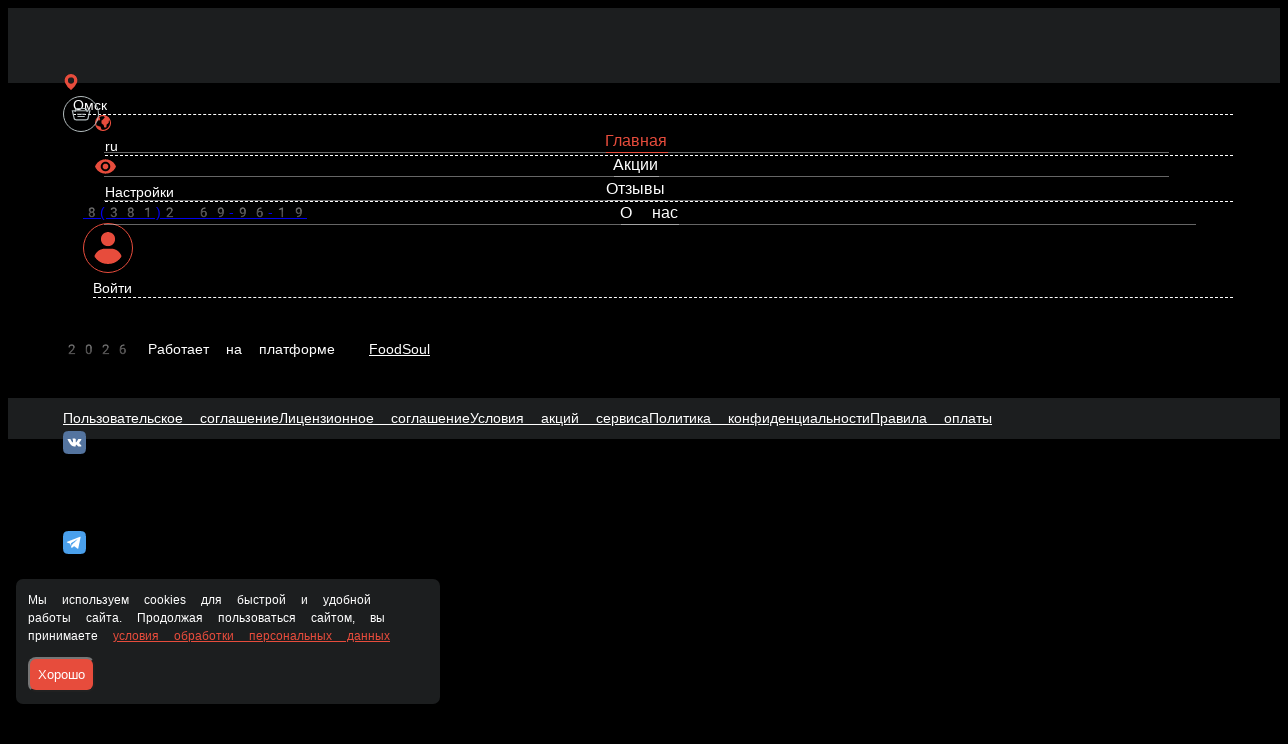

--- FILE ---
content_type: text/html; charset=utf-8
request_url: https://donroll.ru/omsk/voki/vok-s-tigrovymi-krevetkami-i-midiyami-v-ustrichnom
body_size: 54864
content:
<!DOCTYPE html>
        <html lang="ru" template="plain">
            <head>
                <link rel="stylesheet" type="text/css" href="/assets/static/default.D7Fqs0MJ.css"><link rel="stylesheet" type="text/css" href="/assets/static/tailwind.BRLIE_IZ.css">
                <meta charset="utf-8">
<meta name="viewport" content="width=device-width, minimum-scale=1, initial-scale=1, maximum-scale=5, shrink-to-fit=no, viewport-fit=cover">
<link rel="preconnect" href="https://fonts.googleapis.com">
<link rel="preconnect" href="https://fonts.gstatic.com" crossorigin>
<meta name="description" content="Don Roll">
<meta property="vk:image" content="https://cdn.foodsoul.ru/zones/ru/chains/197/images/main/30a7db1f79d212b176fb4b55ca8be07a.png?v1692434586">
<meta property="og:image" content="https://cdn.foodsoul.ru/zones/ru/chains/197/images/main/30a7db1f79d212b176fb4b55ca8be07a.png?v1692434586">
<link rel="image_src" href="https://cdn.foodsoul.ru/zones/ru/chains/197/images/main/30a7db1f79d212b176fb4b55ca8be07a.png?v1692434586">
<link rel="shortcut icon" href="https://cdn.foodsoul.ru/zones/ru/chains/197/images/main/30a7db1f79d212b176fb4b55ca8be07a.png?v1692434586">
<link rel="apple-touch-icon" href="https://cdn.foodsoul.ru/zones/ru/chains/197/images/main/30a7db1f79d212b176fb4b55ca8be07a.png?v1692434586">
<link rel="manifest" href="data:application/manifest+json,%7B%22name%22%3A%22Don%20Roll%22%2C%22short_name%22%3A%22Don%20Roll%22%2C%22icons%22%3A%5B%7B%22src%22%3A%22https%3A%2F%2Fcdn.foodsoul.ru%2Fzones%2Fru%2Fchains%2F197%2Fimages%2Fmain%2F30a7db1f79d212b176fb4b55ca8be07a.png%3Fv1692434586%22%7D%2C%7B%22src%22%3A%22.%2Fassets%2Fapple-touch-icon.png%22%2C%22sizes%22%3A%22180x180%22%2C%22type%22%3A%22image%2Fpng%22%7D%2C%7B%22src%22%3A%22.%2Fassets%2Ffavicon-32x32.png%22%2C%22sizes%22%3A%2232x32%22%2C%22type%22%3A%22image%2Fpng%22%7D%2C%7B%22src%22%3A%22.%2Fassets%2Ffavicon-16x16.png%22%2C%22sizes%22%3A%2216x16%22%2C%22type%22%3A%22image%2Fpng%22%7D%5D%2C%22start_url%22%3A%22%2F%22%2C%22display%22%3A%22standalone%22%2C%22gcm_sender_id%22%3A%2258625750349%22%2C%22permissions%22%3A%5B%22notifications%22%5D%7D">
<script type="application/ld+json">{"@context":"https://schema.org","@type":"Organization","name":"Don Roll","email":"don-roll@mail.ru","telephone":"8(381)2   69-96-19","logo":"https://cdn.foodsoul.ru/zones/ru/chains/197/images/main/30a7db1f79d212b176fb4b55ca8be07a.png?v1692434586","address":[{"@type":"PostalAddress","addressLocality":"Омск","streetAddress":"пр-т Карла Маркса, 4"}]}</script>
<style>:root {--line-clamp-product-description:unset;--aspect-ratio-product:1 / 1}</style>
                <!-- Yandex.Metrika counter --><noscript html-snippets-once="true">&lt;div&gt;&lt;img src="https://mc.yandex.ru/watch/95305545" style="position:absolute; left:-9999px;" alt="" /&gt;&lt;/div&gt;</noscript><!-- /Yandex.Metrika counter --><!-- Top.Mail.Ru counter --><noscript html-snippets-once="true">&lt;div&gt;&lt;img src="https://top-fwz1.mail.ru/counter?id=3675743;js=na" style="position:absolute;left:-9999px;" alt="Top.Mail.Ru" /&gt;&lt;/div&gt;</noscript><!-- /Top.Mail.Ru counter -->
            </head>
            <body scheme="light_theme">
                
                <div id="__fsWebShop"><!--[--><div id="invisible-recaptcha" style="display:none;" data-v-79df9717></div><div class="fs-loader fixed flex justify-center items-center" data-v-79df9717><img src="/assets/loaders/dots.svg" alt="" class="dots" data-v-79df9717></div><!----><!--]--></div>
                
                
              <script id="vike_pageContext" type="application/json">{"pageProps":"!undefined","urlPathname":"/omsk/voki/vok-s-tigrovymi-krevetkami-i-midiyami-v-ustrichnom","initialStoreState":{"global":{"isAppBlocked":false,"isAuthorizationShown":false,"template":"plain","previousTemplate":"plain","colorScheme":"light","storageUuid":"d41d8cd98f00b204e9800998ecf8427e","vkPlatform":null,"platform":"site","isLocationPopupShown":false,"fetchingCount":0,"itemsNotify":[],"callTrackingNumber":"","differenceInTimeMin":0,"additionalVisionSettings":{"themeFontSize":0,"themeLetterSpacing":0,"themeImageOff":false},"utmTags":{},"version":"4.1.43","notificationToken":"","isSearchEngine":false,"isChooseDeliveryMethodEvent":false,"host":"donroll.ru","widthCartButton":0,"isResetCategoryEvent":false,"previewImage":null,"noscroll":false,"modalLevel":0,"clientIp":"18.118.227.168","geo":{"range":[309723136,309788671],"country":"US","region":"OH","eu":"0","timezone":"America/New_York","city":"Columbus","ll":[39.9587,-82.9987],"metro":535,"area":1000},"isShowContentMobileCart":true,"isShowGiftOptions":false,"routeAtInit":"Main","heightTopBar":0,"heightHeader":0,"topPageContent":0,"isHydratedCatalog":false},"warningModal":{"show":false,"msg":"","vhtml":false,"additional":{},"callback":null},"signIn":{"phone":"","referral_code":"","name":"","date_of_birth":"","gender":"","securityCode":"","session_id":"","isSignOutConfirmationShown":false},"app":{"companyName":"Don Roll","defaultImage":"https://cdn.foodsoul.ru/zones/ru/chains/197/images/main/30a7db1f79d212b176fb4b55ca8be07a.png?v1692434586","isAdultMode":false,"forceCityId":"!undefined","siteTheme":{"color_scheme":{"primary_color":"E74C3C","accent_color":"000000"},"items_image_ratio":"1:1","items_max_rows_description_for_show":"0","loader":"dots","infinity_catalog":false,"auto_change":false,"name":"dark","template":"plain","items_max_rows_description":0,"loaderDefault":"dots"},"chainId":"197","fieldOfActivity":"food_and_drink","fieldOfActivityDefault":"food_and_drink","cityId":"24","isLocationDetectedAutomatically":false,"countries":[{"id":6,"name":"Russia","flag":"🇷🇺","zone":"ru","currency":{"code":"RUB","text":{"symbol":"₽","short":"р.","middle":"руб."}},"language":"ru","bonus":{"text":"B","round":"0","symbol":"฿"},"formats":{"date":"HH:mm dd/MM/yyyy","cost":"p c"},"phone_format_id":1,"cities":[{"id":"24","name":"Омск","subdomain":"omsk","timezone":"Asia/Omsk","districts":[{"isWork":false,"id":"62635","name":"От 850 рублей","phone":"8(381)2   69-96-19","branch_id":"356","chain_id":197,"account_id":"297","redirect_district_id":0,"currency":{"round":{"precision":"0","mode":"half_even"}},"work_time":{"splitted":{"1":{"parameter":"2","times":["11:00 - 23:59"]},"2":{"parameter":"2","times":["11:00 - 23:59"]},"3":{"parameter":"2","times":["11:00 - 23:59"]},"4":{"parameter":"2","times":["11:00 - 23:59"]},"5":{"parameter":"2","times":["11:00 - 23:59"]},"6":{"parameter":"2","times":["11:00 - 23:59"]},"7":{"parameter":"1","times":["11:00 - 23:59"]}},"glued":{"1":"11:00 - 23:59","2":"11:00 - 23:59","3":"11:00 - 23:59","4":"11:00 - 23:59","5":"11:00 - 23:59","6":"11:00 - 23:59","7":"11:00 - 23:59"}},"settings":{"delivery_time":"60","other_delivery_time":"90","other_delivery_time_periods":["16:00 - 21:00"],"other_delivery_time_enabled":true,"cost_of_delivery":"100.00","free_delivery_from":"900.00","paid_delivery_enabled":false,"minimum_order_amount":"850.00","other_minimum_order_amount":"300.00","other_minimum_order_amount_periods":["00:00 - 23:59"],"other_minimum_order_amount_enabled":false},"polygons":{"color":"FF3D00","coordinates":[[[54.936505301757045,73.31378107595123],[54.936258759274615,73.31875925588287],[54.93561774174646,73.32056170034087],[54.9351246443872,73.32313662099517],[54.9347794726383,73.32476740407623],[54.93438498701189,73.32656984853423],[54.93389187453733,73.32828646230377],[54.93334944383196,73.33103304433502],[54.931919364176785,73.33601122426666],[54.92994675707482,73.34236269521392],[54.928713828508485,73.34528093862212],[54.92817132796711,73.34777002858795],[54.92669174384914,73.35103159475005],[54.92580396725651,73.35300570058502],[54.92412700246094,73.35257654714263],[54.92309119516624,73.35214739370025],[54.922104687235674,73.35266237783111],[54.921068827875885,73.35334902333892],[54.918528393218764,73.35605269002593],[54.91646974913715,73.36270451314245],[54.915945063176665,73.3644846258527],[54.91687579137193,73.37343340444244],[54.91704521314907,73.3750756836088],[54.91899702915187,73.38283186483062],[54.91947416482647,73.38568339092782],[54.91958898252952,73.38626509236968],[54.92047689626832,73.38836794423736],[54.92092084579035,73.39420443105377],[54.9216607507755,73.39832430410064],[54.920970173212666,73.40184336232818],[54.922400642154614,73.40699320363677],[54.92264726959079,73.41214304494537],[54.922745920141956,73.4156621031729],[54.92476820313675,73.43085413503326],[54.92531074957287,73.43428736257232],[54.925705324203534,73.43952303456939],[54.92624785800179,73.44372873830474],[54.92683970470984,73.44690447377837],[54.92782609654049,73.45514421987212],[54.93014402213845,73.46904879140533],[54.93157416491754,73.47248201894439],[54.93369462785457,73.47411280202545],[54.93635737644897,73.47394114064849],[54.938822727210564,73.47265368032134],[54.944571762721566,73.46979646755705],[54.9475295611508,73.47151308132658],[54.94861403271385,73.47640543056974],[54.95063501528232,73.48001031948576],[54.95339521753801,73.48155527187834],[54.957683012891266,73.4856275903684],[54.96103407462758,73.48468345279515],[54.960245614657126,73.47670119876683],[54.960245614657126,73.46159499759496],[54.96325153533951,73.46382659549535],[54.96803097885403,73.47043555850804],[54.96857294170361,73.47850364322484],[54.97019878637632,73.48262351627172],[54.97216941895802,73.48442596072972],[54.97418921700586,73.48425429935277],[54.97714483592147,73.4845117914182],[54.9829076671039,73.48236602420629],[54.98551790815884,73.47970527286351],[54.98669984827759,73.47893279666722],[54.98773401733228,73.47773116702855],[54.98958702843903,73.47292464847386],[54.98998097240565,73.46906226749242],[54.98934081149626,73.46717399234593],[54.9889961052388,73.46176665897191],[54.98904534917112,73.45944923038304],[54.99126126359205,73.45790427799047],[54.992049114790845,73.46099418277562],[54.99199987454405,73.46863311405004],[54.99249227429322,73.47301047916234],[54.99460952436978,73.47421210880101],[54.99337857861662,73.47910445804418],[54.990276427843014,73.48983329410375],[54.99446181287313,73.49421065921605],[54.99874522552185,73.48957580203832],[54.9999760066472,73.48614257449925],[55.00145289415833,73.47953361148656],[55.00263436502137,73.47412627811254],[55.004061929223006,73.46580070133031],[55.006129345929416,73.46228164310277],[55.00888573578271,73.4570459711057],[55.01016542382296,73.45464271182836],[55.01233095671618,73.44786208743871],[55.01557903679829,73.44794791812718],[55.02040145822086,73.44528716678441],[55.025420097135715,73.44451469058812],[55.02714203432496,73.44614547366918],[55.02896228748492,73.44957870120824],[55.030930035739864,73.45292609805882],[55.03191387363462,73.45678847904027],[55.033143637035565,73.46125167484105],[55.035947356468924,73.46322578067601],[55.04057060559122,73.46296828861058],[55.0414558477505,73.45953506107152],[55.04091486875557,73.45318359012425],[55.041259128961286,73.44648879642308],[55.04091486875557,73.44271224613011],[55.040324701519566,73.43867820377172],[55.041259128961286,73.43404334659398],[55.04248860554428,73.43232673282445],[55.04337380531747,73.43026679630101],[55.04430816163298,73.4281210290891],[55.04465239267595,73.42468780155004],[55.04440651366144,73.42134040469945],[55.04406228050527,73.41584724063695],[55.04420980936304,73.41043990726293],[55.04435733767742,73.40640586490453],[55.04337380531747,73.4006552087766],[55.041062409206006,73.3962778436643],[55.04091486875557,73.3911280023557],[55.042685318295604,73.38932555789769],[55.04420980936304,73.38245910281957],[55.04494744550091,73.37730926151097],[55.042783674308986,73.3691553461057],[55.04239024880637,73.36022895450414],[55.04194764049697,73.3552507745725],[55.040324701519566,73.3501009332639],[55.040964048966096,73.34666770572484],[55.042734496332464,73.34289115543187],[55.04539002066294,73.34083121890843],[55.04922546721295,73.33422225589574],[55.05074970935267,73.33078902835668],[55.05807509587127,73.32186263675511],[55.05851752596054,73.31954520816625],[55.05699357951246,73.31774276370824],[55.0526672218946,73.31362289066136],[55.050798877488006,73.31439536685765],[55.04819288312221,73.31190627689183],[55.04671771680619,73.31001800174535],[55.04420980936304,73.30821555728734],[55.041996819439525,73.30898803348363],[55.039291887934766,73.30915969486058],[55.03516036731133,73.30735725040257],[55.03265173620417,73.30675643558324],[55.03043810773436,73.30701392764867],[55.02719123144332,73.30203574771703],[55.02492810149357,73.2992033349973],[55.02379648859772,73.29619926090062],[55.021582370964964,73.29319518680394],[55.0179031011957,73.295360485958],[55.016918919338174,73.29845039074316],[55.01465520938067,73.29613296215429],[55.013228022200884,73.29578963940038],[55.00690027008287,73.28789972684773],[55.004488319924384,73.28438066862019],[55.001682399492395,73.28051828763874],[54.99986090749273,73.27820085904987],[54.99818703111699,73.27639841459187],[54.99513448852489,73.27322267911823],[54.99188475250762,73.26918863675984],[54.990112058299545,73.26772951505573],[54.987945325707734,73.26730036161335],[54.98666492873915,73.26738619230183],[54.98597546729962,73.26678537748249],[54.983562258999086,73.27099108121784],[54.98252798245895,73.2737376632491],[54.979919869505025,73.27862697711626],[54.97868847317191,73.28145938983599],[54.97740778092189,73.28420597186724],[54.97622556720317,73.28660923114458],[54.97489553516383,73.28944164386431],[54.97262945318907,73.29235988727251],[54.970905174719555,73.29433399310747],[54.96873013015487,73.29005513267862],[54.96764620138498,73.28559193687784],[54.96537971034352,73.28336033897745],[54.96281743603996,73.28018460350381],[54.95872731343918,73.27906880455362],[54.952862435289404,73.29357419090616],[54.94987089321056,73.30209781957248],[54.947997755251066,73.30450107884982],[54.94592734331677,73.30784847570041],[54.94356102767098,73.31316997838596],[54.942328516440945,73.31583072972873],[54.94084945308911,73.31454326940158],[54.937989776322766,73.31342747045139],[54.93734878638748,73.312998317009]]]}},{"isWork":false,"id":"62638","name":"От 1500 рублей","phone":"8(381)2   69-96-19","branch_id":"356","chain_id":197,"account_id":"297","redirect_district_id":0,"currency":{"round":{"precision":"0","mode":"half_even"}},"work_time":{"splitted":{"1":{"parameter":"2","times":["11:00 - 23:59"]},"2":{"parameter":"2","times":["11:00 - 23:59"]},"3":{"parameter":"2","times":["11:00 - 23:59"]},"4":{"parameter":"2","times":["11:00 - 23:59"]},"5":{"parameter":"2","times":["11:00 - 23:59"]},"6":{"parameter":"2","times":["11:00 - 23:59"]},"7":{"parameter":"1","times":["11:00 - 23:59"]}},"glued":{"1":"11:00 - 23:59","2":"11:00 - 23:59","3":"11:00 - 23:59","4":"11:00 - 23:59","5":"11:00 - 23:59","6":"11:00 - 23:59","7":"11:00 - 23:59"}},"settings":{"delivery_time":"80","other_delivery_time":"90","other_delivery_time_periods":["16:00 - 20:00"],"other_delivery_time_enabled":true,"cost_of_delivery":"100.00","free_delivery_from":"1600.00","paid_delivery_enabled":false,"minimum_order_amount":"1500.00","other_minimum_order_amount":"300.00","other_minimum_order_amount_periods":["00:00 - 23:59"],"other_minimum_order_amount_enabled":false},"polygons":{"color":"66BB6A","coordinates":[[[55.07430394893958,73.3175835323845],[55.07587637370977,73.3062538815056],[55.07302630830691,73.29320761685716],[55.063885073779964,73.2597336483513],[55.062115561381646,73.24788901334153],[55.049235086789416,73.25046393399583],[55.044022724927125,73.24823233609544],[55.03861295287944,73.24188086514818],[55.03408785519369,73.23896262173997],[55.0265120913247,73.23947760587083],[55.0237569130081,73.24960562711107],[55.01440757515108,73.24016425137864],[55.00899380401464,73.2296929073845],[55.00495760821207,73.21973654752122],[55.00200403687533,73.21098181729661],[55.00101946476901,73.20291373257982],[54.992748105043,73.19553229337083],[54.985066029874105,73.19845053677903],[54.975806190570104,73.20033881192552],[54.97216077441246,73.19330069547044],[54.9664456722996,73.18523261075364],[54.96526313584743,73.19003912930833],[54.96013840893967,73.19810721402513],[54.95461874116378,73.1996521664177],[54.94929548628099,73.19724890714036],[54.94525328481771,73.19656226163255],[54.94022461326299,73.20463034634935],[54.94071764808779,73.2183632565056],[54.93874547251429,73.23037955289232],[54.93588564610984,73.23896262173997],[54.931842096217835,73.24891898160325],[54.9172993507289,73.25696084946753],[54.9153260266636,73.26005075425269],[54.911971153683204,73.26674554795386],[54.90822125882444,73.2746419712937],[54.89973336469625,73.2911214634812],[54.897463043220675,73.29403970688941],[54.89392647978524,73.29895827298509],[54.89037236409544,73.30822798734056],[54.88662045730963,73.32196089749681],[54.88089318903193,73.33741042142259],[54.88425065193062,73.36418959622728],[54.88523808777822,73.39096877103196],[54.89037236409544,73.4036717129265],[54.89234691152793,73.41122481351243],[54.89451880191172,73.42255446439134],[54.897875129425664,73.43388411527025],[54.90024413338546,73.44624373441087],[54.901729273628604,73.45772329727934],[54.902020794897936,73.45997664456712],[54.902612997982,73.47817275052415],[54.90162598800301,73.48778578763353],[54.900046721711774,73.50083205228196],[54.89609828499616,73.50666853909837],[54.895111115327346,73.51559493069993],[54.897875129425664,73.52074477200853],[54.90024413338546,73.52898451810228],[54.90103377040223,73.53756758694993],[54.902612997982,73.53928420071946],[54.90952139041156,73.53791090970384],[54.91228441546081,73.53447768216478],[54.91682325916516,73.52864119534837],[54.92925312295675,73.52726790433275],[54.938523695060226,73.53636595731126],[54.940890307193676,73.54486319547044],[54.94443996422277,73.55207297330247],[54.947989307859075,73.55104300504075],[54.956565594565404,73.54486319547044],[54.95912826759506,73.53885504727708],[54.96326762493539,73.53336188321458],[54.975215064484324,73.5237488461052],[54.980140849311994,73.52615210538255],[54.98270201861424,73.53542181973802],[54.98546001821593,73.54554984097825],[54.99363440371611,73.55069968228685],[55.00170866778066,73.54692313199388],[55.00761563648054,73.54554984097825],[55.01470285073879,73.52529379849778],[55.01706497716261,73.51705405240403],[55.024445725342545,73.50744101529466],[55.029365469214504,73.51104590421068],[55.03408785519369,73.51156088834153],[55.04353095765774,73.49611136441575],[55.05090683275237,73.4962830257927],[55.06162401627634,73.48066184048997],[55.07233833106686,73.4604057980095],[55.07538499760797,73.45405432706224],[55.07872623608556,73.4410080624138],[55.08000369469548,73.42367026334153],[55.077841817764494,73.40564581876146],[55.071257200074434,73.39345786099778],[55.067718748941864,73.36530539517747],[55.069684593755625,73.35466238980638],[55.07155205687856,73.33680960660325],[55.07430394893958,73.3175835323845],[55.05851752596054,73.31954520816625],[55.05807509587127,73.32186263675511],[55.05074970935267,73.33078902835668],[55.04922546721295,73.33422225589574],[55.04539002066294,73.34083121890843],[55.042734496332464,73.34289115543187],[55.040964048966096,73.34666770572484],[55.040324701519566,73.3501009332639],[55.04194764049697,73.3552507745725],[55.04239024880637,73.36022895450414],[55.042783674308986,73.3691553461057],[55.04494744550091,73.37730926151097],[55.04420980936304,73.38245910281957],[55.042685318295604,73.38932555789769],[55.04091486875557,73.3911280023557],[55.041062409206006,73.3962778436643],[55.04337380531747,73.4006552087766],[55.04435733767742,73.40640586490453],[55.04420980936304,73.41043990726293],[55.04406228050527,73.41584724063695],[55.04440651366144,73.42134040469945],[55.04465239267595,73.42468780155004],[55.04430816163298,73.4281210290891],[55.04337380531747,73.43026679630101],[55.04248860554428,73.43232673282445],[55.041259128961286,73.43404334659398],[55.040324701519566,73.43867820377172],[55.04091486875557,73.44271224613011],[55.041259128961286,73.44648879642308],[55.04091486875557,73.45318359012425],[55.0414558477505,73.45953506107152],[55.04057060559122,73.46296828861058],[55.035947356468924,73.46322578067601],[55.033143637035565,73.46125167484105],[55.03191387363462,73.45678847904027],[55.030930035739864,73.45292609805882],[55.02896228748492,73.44957870120824],[55.02714203432496,73.44614547366918],[55.025420097135715,73.44451469058812],[55.02040145822086,73.44528716678441],[55.01557903679829,73.44794791812718],[55.01233095671618,73.44786208743871],[55.01016542382296,73.45464271182836],[55.00888573578271,73.4570459711057],[55.006129345929416,73.46228164310277],[55.004061929223006,73.46580070133031],[55.00263436502137,73.47412627811254],[55.00145289415833,73.47953361148656],[54.9999760066472,73.48614257449925],[54.99874522552185,73.48957580203832],[54.99446181287313,73.49421065921605],[54.990276427843014,73.48983329410375],[54.99337857861662,73.47910445804418],[54.99460952436978,73.47421210880101],[54.99249227429322,73.47301047916234],[54.99199987454405,73.46863311405004],[54.992049114790845,73.46099418277562],[54.99126126359205,73.45790427799047],[54.98904534917112,73.45944923038304],[54.9889961052388,73.46176665897191],[54.98934081149626,73.46717399234593],[54.98998097240565,73.46906226749242],[54.98958702843903,73.47292464847386],[54.98773401733228,73.47773116702855],[54.98669984827759,73.47893279666722],[54.98551790815884,73.47970527286351],[54.9829076671039,73.48236602420629],[54.97714483592147,73.4845117914182],[54.97418921700586,73.48425429935277],[54.97216941895802,73.48442596072972],[54.97019878637632,73.48262351627172],[54.96857294170361,73.47850364322484],[54.96803097885403,73.47043555850804],[54.96325153533951,73.46382659549535],[54.960245614657126,73.46159499759496],[54.960245614657126,73.47670119876683],[54.96103407462758,73.48468345279515],[54.957683012891266,73.4856275903684],[54.95339521753801,73.48155527187834],[54.95063501528232,73.48001031948576],[54.94861403271385,73.47640543056974],[54.9475295611508,73.47151308132658],[54.944571762721566,73.46979646755705],[54.938822727210564,73.47265368032134],[54.93635737644897,73.47394114064849],[54.93369462785457,73.47411280202545],[54.93157416491754,73.47248201894439],[54.93014402213845,73.46904879140533],[54.92782609654049,73.45514421987212],[54.92683970470984,73.44690447377837],[54.92624785800179,73.44372873830474],[54.925705324203534,73.43952303456939],[54.92531074957287,73.43428736257232],[54.92476820313675,73.43085413503326],[54.922745920141956,73.4156621031729],[54.92264726959079,73.41214304494537],[54.922400642154614,73.40699320363677],[54.920970173212666,73.40184336232818],[54.9216607507755,73.39832430410064],[54.92092084579035,73.39420443105377],[54.92047689626832,73.38836794423736],[54.91956431797934,73.38622217702545],[54.91899702915187,73.38283186483062],[54.91699912221132,73.37489252614654],[54.91593846464033,73.36450701284087],[54.9184050670661,73.35613852071441],[54.92104416423275,73.35334902333892],[54.922104687235674,73.35266237783111],[54.92309119516624,73.35214739370025],[54.92412700246094,73.35257654714263],[54.92580396725651,73.35300570058502],[54.92669174384914,73.35103159475005],[54.92817132796711,73.34777002858795],[54.928713828508485,73.34528093862212],[54.92994675707482,73.34236269521392],[54.931919364176785,73.33601122426666],[54.93334944383196,73.33103304433502],[54.93389187453733,73.32828646230377],[54.93438498701189,73.32656984853423],[54.9347794726383,73.32476740407623],[54.9351246443872,73.32313662099517],[54.93561774174646,73.32056170034087],[54.936258759274615,73.31875925588287],[54.936505301757045,73.31378107595123],[54.93734878638748,73.312998317009],[54.937989776322766,73.31342747045139],[54.94084945308911,73.31454326940158],[54.942328516440945,73.31583072972873],[54.94356102767098,73.31316997838596],[54.94592734331677,73.30784847570041],[54.947997755251066,73.30450107884982],[54.94987089321056,73.30209781957248],[54.952862435289404,73.29357419090616],[54.95872731343918,73.27906880455362],[54.96281743603996,73.28018460350381],[54.96537971034352,73.28336033897745],[54.96764620138498,73.28559193687784],[54.96873013015487,73.29005513267862],[54.970905174719555,73.29433399310747],[54.97262945318907,73.29235988727251],[54.97489553516383,73.28944164386431],[54.97622556720317,73.28660923114458],[54.97740778092189,73.28420597186724],[54.97868847317191,73.28145938983599],[54.979919869505025,73.27862697711626],[54.98252798245895,73.2737376632491],[54.983562258999086,73.27099108121784],[54.98597546729962,73.26678537748249],[54.98666492873915,73.26738619230183],[54.987945325707734,73.26730036161335],[54.990112058299545,73.26772951505573],[54.99188475250762,73.26918863675984],[54.99513448852489,73.27322267911823],[54.99818703111699,73.27639841459187],[54.99986090749273,73.27820085904987],[55.001682399492395,73.28051828763874],[55.004488319924384,73.28438066862019],[55.00690027008287,73.28789972684773],[55.013228022200884,73.29578963940038],[55.01465520938067,73.29613296215429],[55.016918919338174,73.29845039074316],[55.0179031011957,73.295360485958],[55.021582370964964,73.29319518680394],[55.02379648859772,73.29619926090062],[55.02492810149357,73.2992033349973],[55.02719123144332,73.30203574771703],[55.03043810773436,73.30701392764867],[55.03265173620417,73.30675643558324],[55.03516036731133,73.30735725040257],[55.039291887934766,73.30915969486058],[55.041996819439525,73.30898803348363],[55.04420980936304,73.30821555728734],[55.04671771680619,73.31001800174535],[55.04819288312221,73.31190627689183],[55.050798877488006,73.31439536685765],[55.0526672218946,73.31362289066136],[55.05699357951246,73.31774276370824]]]}},{"isWork":false,"id":"62639","name":"От 2500 рублей","phone":"8(381)2   69-96-19","branch_id":"356","chain_id":197,"account_id":"297","redirect_district_id":0,"currency":{"round":{"precision":"0","mode":"half_even"}},"work_time":{"splitted":{"1":{"parameter":"2","times":["11:00 - 23:59"]},"2":{"parameter":"2","times":["11:00 - 23:59"]},"3":{"parameter":"2","times":["11:00 - 23:59"]},"4":{"parameter":"2","times":["11:00 - 23:59"]},"5":{"parameter":"2","times":["11:00 - 23:59"]},"6":{"parameter":"2","times":["11:00 - 23:59"]},"7":{"parameter":"1","times":["11:00 - 23:59"]}},"glued":{"1":"11:00 - 23:59","2":"11:00 - 23:59","3":"11:00 - 23:59","4":"11:00 - 23:59","5":"11:00 - 23:59","6":"11:00 - 23:59","7":"11:00 - 23:59"}},"settings":{"delivery_time":"90","other_delivery_time":"110","other_delivery_time_periods":["16:00 - 21:00"],"other_delivery_time_enabled":true,"cost_of_delivery":"100.00","free_delivery_from":"2600.00","paid_delivery_enabled":false,"minimum_order_amount":"2500.00","other_minimum_order_amount":"300.00","other_minimum_order_amount_periods":["00:00 - 23:59"],"other_minimum_order_amount_enabled":false},"polygons":{"color":"304FFE","coordinates":[[[54.92782609654049,73.45514421987212],[54.92683970470984,73.44690447377837],[54.92624785800179,73.44372873830474],[54.925705324203534,73.43952303456939],[54.92531074957287,73.43428736257232],[54.92476820313675,73.43085413503326],[54.922745920141956,73.4156621031729],[54.92264726959079,73.41214304494537],[54.922400642154614,73.40699320363677],[54.920970173212666,73.40184336232818],[54.9216607507755,73.39832430410064],[54.92092084579035,73.39420443105377],[54.92047689626832,73.38836794423736],[54.92185805647364,73.38519220876373],[54.9217594037455,73.38150148915923],[54.92067420777173,73.3728325896231],[54.92111815511676,73.36639528798736],[54.92225266496727,73.36133127736724],[54.922745920141956,73.35652475881255],[54.922104687235674,73.35266237783111],[54.92309119516624,73.35214739370025],[54.92412700246094,73.35257654714263],[54.92580396725651,73.35300570058502],[54.92669174384914,73.35103159475005],[54.92817132796711,73.34777002858795],[54.928713828508485,73.34528093862212],[54.92994675707482,73.34236269521392],[54.931919364176785,73.33601122426666],[54.93334944383196,73.33103304433502],[54.93389187453733,73.32828646230377],[54.93438498701189,73.32656984853423],[54.9347794726383,73.32476740407623],[54.9351246443872,73.32313662099517],[54.93561774174646,73.32056170034087],[54.936258759274615,73.31875925588287],[54.936505301757045,73.31378107595123],[54.93734878638748,73.312998317009],[54.937989776322766,73.31342747045139],[54.94084945308911,73.31454326940158],[54.942328516440945,73.31583072972873],[54.94356102767098,73.31316997838596],[54.94592734331677,73.30784847570041],[54.947997755251066,73.30450107884982],[54.94987089321056,73.30209781957248],[54.952862435289404,73.29357419090616],[54.95872731343918,73.27906880455362],[54.96281743603996,73.28018460350381],[54.96537971034352,73.28336033897745],[54.96764620138498,73.28559193687784],[54.96873013015487,73.29005513267862],[54.970905174719555,73.29433399310747],[54.97262945318907,73.29235988727251],[54.97489553516383,73.28944164386431],[54.97622556720317,73.28660923114458],[54.97740778092189,73.28420597186724],[54.97868847317191,73.28145938983599],[54.979919869505025,73.27862697711626],[54.98252798245895,73.2737376632491],[54.983562258999086,73.27099108121784],[54.98597546729962,73.26678537748249],[54.98666492873915,73.26738619230183],[54.987945325707734,73.26730036161335],[54.990112058299545,73.26772951505573],[54.99188475250762,73.26918863675984],[54.99513448852489,73.27322267911823],[54.99818703111699,73.27639841459187],[54.99986090749273,73.27820085904987],[55.001682399492395,73.28051828763874],[55.004488319924384,73.28438066862019],[55.00690027008287,73.28789972684773],[55.013228022200884,73.29578963940038],[55.01465520938067,73.29613296215429],[55.016918919338174,73.29845039074316],[55.0179031011957,73.295360485958],[55.021582370964964,73.29319518680394],[55.02379648859772,73.29619926090062],[55.02492810149357,73.2992033349973],[55.02719123144332,73.30203574771703],[55.03043810773436,73.30701392764867],[55.03265173620417,73.30675643558324],[55.03516036731133,73.30735725040257],[55.039291887934766,73.30915969486058],[55.041996819439525,73.30898803348363],[55.04420980936304,73.30821555728734],[55.04671771680619,73.31001800174535],[55.04819288312221,73.31190627689183],[55.050798877488006,73.31439536685765],[55.0526672218946,73.31362289066136],[55.05699357951246,73.31774276370824],[55.05851752596054,73.31954520816625],[55.05807509587127,73.32186263675511],[55.05074970935267,73.33078902835668],[55.04922546721295,73.33422225589574],[55.04539002066294,73.34083121890843],[55.042734496332464,73.34289115543187],[55.040964048966096,73.34666770572484],[55.040324701519566,73.3501009332639],[55.04194764049697,73.3552507745725],[55.04239024880637,73.36022895450414],[55.042783674308986,73.3691553461057],[55.04494744550091,73.37730926151097],[55.04420980936304,73.38245910281957],[55.042685318295604,73.38932555789769],[55.04091486875557,73.3911280023557],[55.041062409206006,73.3962778436643],[55.04337380531747,73.4006552087766],[55.04435733767742,73.40640586490453],[55.04420980936304,73.41043990726293],[55.04406228050527,73.41584724063695],[55.04440651366144,73.42134040469945],[55.04465239267595,73.42468780155004],[55.04430816163298,73.4281210290891],[55.04337380531747,73.43026679630101],[55.04248860554428,73.43232673282445],[55.041259128961286,73.43404334659398],[55.040324701519566,73.43867820377172],[55.04091486875557,73.44271224613011],[55.041259128961286,73.44648879642308],[55.04091486875557,73.45318359012425],[55.0414558477505,73.45953506107152],[55.04057060559122,73.46296828861058],[55.035947356468924,73.46322578067601],[55.033143637035565,73.46125167484105],[55.03191387363462,73.45678847904027],[55.030930035739864,73.45292609805882],[55.02896228748492,73.44957870120824],[55.02714203432496,73.44614547366918],[55.025420097135715,73.44451469058812],[55.02040145822086,73.44528716678441],[55.01557903679829,73.44794791812718],[55.01233095671618,73.44786208743871],[55.01016542382296,73.45464271182836],[55.00888573578271,73.4570459711057],[55.006129345929416,73.46228164310277],[55.004061929223006,73.46580070133031],[55.00263436502137,73.47412627811254],[55.00145289415833,73.47953361148656],[54.9999760066472,73.48614257449925],[54.99874522552185,73.48957580203832],[54.99446181287313,73.49421065921605],[54.990276427843014,73.48983329410375],[54.99337857861662,73.47910445804418],[54.99460952436978,73.47421210880101],[54.99249227429322,73.47301047916234],[54.99199987454405,73.46863311405004],[54.992049114790845,73.46099418277562],[54.99126126359205,73.45790427799047],[54.98904534917112,73.45944923038304],[54.9889961052388,73.46176665897191],[54.98934081149626,73.46717399234593],[54.98998097240565,73.46906226749242],[54.98958702843903,73.47292464847386],[54.98773401733228,73.47773116702855],[54.98669984827759,73.47893279666722],[54.98551790815884,73.47970527286351],[54.9829076671039,73.48236602420629],[54.97714483592147,73.4845117914182],[54.97418921700586,73.48425429935277],[54.97216941895802,73.48442596072972],[54.97019878637632,73.48262351627172],[54.96857294170361,73.47850364322484],[54.96803097885403,73.47043555850804],[54.96325153533951,73.46382659549535],[54.960245614657126,73.46159499759496],[54.960245614657126,73.47670119876683],[54.96103407462758,73.48468345279515],[54.957683012891266,73.4856275903684],[54.95339521753801,73.48155527187834],[54.95063501528232,73.48001031948576],[54.94861403271385,73.47640543056974],[54.9475295611508,73.47151308132658],[54.944571762721566,73.46979646755705],[54.938822727210564,73.47265368032134],[54.93635737644897,73.47394114064849],[54.93369462785457,73.47411280202545],[54.93157416491754,73.47248201894439],[54.93014402213845,73.46904879140533],[54.92782609654049,73.45514421987212],[54.87606775552218,73.46025935470698],[54.87666034025357,73.48085871994135],[54.88080818941899,73.49939814865229],[54.885548065726695,73.51759425460932],[54.885548065726695,73.53029719650385],[54.89186703350015,73.55707637130854],[54.90963381683437,73.58557215988276],[54.918514269045325,73.60342494308588],[54.93153538811151,73.62196437179682],[54.94336911221784,73.6099480754101],[54.96111316943514,73.59999171554682],[54.98225776203226,73.59587184249995],[54.99663683725252,73.59793177902338],[55.007860752958045,73.59930507003901],[55.01750687227134,73.59930507003901],[55.0295120643929,73.59724513351557],[55.04662800327,73.56428614914057],[55.05862447332489,73.5440301066601],[55.07042077386416,73.53235713302729],[55.08339268904074,73.51793757736323],[55.09636039826828,73.51896754562495],[55.10677081734058,73.50214473068354],[55.110894950339414,73.49630824386713],[55.115411369513026,73.4781121379101],[55.11874926422577,73.46094600021479],[55.11953461068173,73.44000331222651],[55.12247952236543,73.36859217941401],[55.12306847864508,73.3517693644726],[55.120516272036845,73.33906642257807],[55.115607723981974,73.3294533854687],[55.11148407744823,73.30988398849604],[55.106574419437194,73.29271785080073],[55.10087846033878,73.2693719035351],[55.093020632853964,73.23675624191401],[55.08594726740863,73.21066371261713],[55.06629246416198,73.17392817794916],[55.0398415231274,73.17512980758784],[55.032070083190106,73.17083827316401],[55.023116302990495,73.16345683395502],[55.005596531607765,73.15384379684565],[54.995750604893644,73.15435878097651],[54.98728117514724,73.1540154582226],[54.957914233993904,73.15435878097651],[54.95357717593339,73.15727702438471],[54.94825378308669,73.16225520431635],[54.94529603794658,73.16071025192377],[54.94056319304545,73.16053859054682],[54.94135203922043,73.16345683395502],[54.93691457816251,73.17169658004877],[54.93050404761047,73.200192368623],[54.92912318420847,73.21375361740229],[54.92093566325272,73.21873179733393],[54.907812426218754,73.22336665451166],[54.904456926941066,73.2254265910351],[54.90080503641264,73.22868815719721],[54.895178502818915,73.23229304611323],[54.89271047691555,73.24242106735346],[54.89389514822276,73.25529567062495],[54.89093340462185,73.26370707809565],[54.87916883467506,73.26887035896443],[54.87660106440935,73.2697286658492],[54.87448748697552,73.27211848556635],[54.87053654453443,73.28894130050776],[54.86243590182359,73.2968377238476],[54.86026228174192,73.32499018966791],[54.859669455931225,73.34558955490229],[54.86283109288733,73.39090815841791],[54.87014142899107,73.43451014816401],[54.87606775552218,73.46025935470698],[54.92782609654049,73.45514421987212],[54.92782609654049,73.45514421987212],[54.93014402213845,73.46904879140533],[54.93157416491754,73.47248201894439],[54.93369462785457,73.47411280202545],[54.93635737644897,73.47394114064849],[54.938822727210564,73.47265368032134],[54.944571762721566,73.46979646755705],[54.9475295611508,73.47151308132658],[54.94861403271385,73.47640543056974],[54.95063501528232,73.48001031948576],[54.95339521753801,73.48155527187834],[54.957683012891266,73.4856275903684],[54.96103407462758,73.48468345279515],[54.960245614657126,73.47670119876683],[54.960245614657126,73.46159499759496],[54.96325153533951,73.46382659549535],[54.96803097885403,73.47043555850804],[54.96857294170361,73.47850364322484],[54.97019878637632,73.48262351627172],[54.97216941895802,73.48442596072972],[54.97418921700586,73.48425429935277],[54.97714483592147,73.4845117914182],[54.9829076671039,73.48236602420629],[54.98551790815884,73.47970527286351],[54.98669984827759,73.47893279666722],[54.98773401733228,73.47773116702855],[54.98958702843903,73.47292464847386],[54.98998097240565,73.46906226749242],[54.98934081149626,73.46717399234593],[54.9889961052388,73.46176665897191],[54.98904534917112,73.45944923038304],[54.99126126359205,73.45790427799047],[54.992049114790845,73.46099418277562],[54.99199987454405,73.46863311405004],[54.99249227429322,73.47301047916234],[54.99460952436978,73.47421210880101],[54.99337857861662,73.47910445804418],[54.990276427843014,73.48983329410375],[54.99446181287313,73.49421065921605],[54.99874522552185,73.48957580203832],[54.9999760066472,73.48614257449925],[55.00145289415833,73.47953361148656],[55.00263436502137,73.47412627811254],[55.004061929223006,73.46580070133031],[55.006129345929416,73.46228164310277],[55.00888573578271,73.4570459711057],[55.01016542382296,73.45464271182836],[55.01233095671618,73.44786208743871],[55.01557903679829,73.44794791812718],[55.02040145822086,73.44528716678441],[55.025420097135715,73.44451469058812],[55.02714203432496,73.44614547366918],[55.02896228748492,73.44957870120824],[55.030930035739864,73.45292609805882],[55.03191387363462,73.45678847904027],[55.033143637035565,73.46125167484105],[55.035947356468924,73.46322578067601],[55.04057060559122,73.46296828861058],[55.0414558477505,73.45953506107152],[55.04091486875557,73.45318359012425],[55.041259128961286,73.44648879642308],[55.04091486875557,73.44271224613011],[55.040324701519566,73.43867820377172],[55.041259128961286,73.43404334659398],[55.04248860554428,73.43232673282445],[55.04337380531747,73.43026679630101],[55.04430816163298,73.4281210290891],[55.04465239267595,73.42468780155004],[55.04440651366144,73.42134040469945],[55.04406228050527,73.41584724063695],[55.04420980936304,73.41043990726293],[55.04435733767742,73.40640586490453],[55.04337380531747,73.4006552087766],[55.041062409206006,73.3962778436643],[55.04091486875557,73.3911280023557],[55.042685318295604,73.38932555789769],[55.04420980936304,73.38245910281957],[55.04494744550091,73.37730926151097],[55.042783674308986,73.3691553461057],[55.04239024880637,73.36022895450414],[55.04194764049697,73.3552507745725],[55.040324701519566,73.3501009332639],[55.040964048966096,73.34666770572484],[55.042734496332464,73.34289115543187],[55.04539002066294,73.34083121890843],[55.04922546721295,73.33422225589574],[55.05074970935267,73.33078902835668],[55.05807509587127,73.32186263675511],[55.05851752596054,73.31954520816625],[55.07430394893958,73.3175835323845],[55.07155205687856,73.33680960660325],[55.069684593755625,73.35466238980638],[55.067718748941864,73.36530539517747],[55.071257200074434,73.39345786099778],[55.077841817764494,73.40564581876146],[55.08000369469548,73.42367026334153],[55.07872623608556,73.4410080624138],[55.07538499760797,73.45405432706224],[55.07233833106686,73.4604057980095],[55.06162401627634,73.48066184048997],[55.05090683275237,73.4962830257927],[55.04353095765774,73.49611136441575],[55.03408785519369,73.51156088834153],[55.029365469214504,73.51104590421068],[55.024445725342545,73.50744101529466],[55.01706497716261,73.51705405240403],[55.01470285073879,73.52529379849778],[55.00761563648054,73.54554984097825],[55.00170866778066,73.54692313199388],[54.99363440371611,73.55069968228685],[54.98546001821593,73.54554984097825],[54.98270201861424,73.53542181973802],[54.980140849311994,73.52615210538255],[54.975215064484324,73.5237488461052],[54.96326762493539,73.53336188321458],[54.95912826759506,73.53885504727708],[54.956565594565404,73.54486319547044],[54.947989307859075,73.55104300504075],[54.94443996422277,73.55207297330247],[54.940890307193676,73.54486319547044],[54.938523695060226,73.53636595731126],[54.92925312295675,73.52726790433275],[54.91682325916516,73.52864119534837],[54.91228441546081,73.53447768216478],[54.90952139041156,73.53791090970384],[54.902612997982,73.53928420071946],[54.90103377040223,73.53756758694993],[54.90024413338546,73.52898451810228],[54.897875129425664,73.52074477200853],[54.895111115327346,73.51559493069993],[54.89609828499616,73.50666853909837],[54.900046721711774,73.50083205228196],[54.90162598800301,73.48778578763353],[54.902612997982,73.47817275052415],[54.902020794897936,73.45997664456712],[54.90024413338546,73.44624373441087],[54.897875129425664,73.43388411527025],[54.89451880191172,73.42255446439134],[54.89234691152793,73.41122481351243],[54.89037236409544,73.4036717129265],[54.88523808777822,73.39096877103196],[54.88425065193062,73.36418959622728],[54.88089318903193,73.33741042142259],[54.88662045730963,73.32196089749681],[54.89037236409544,73.30822798734056],[54.89392647978524,73.29895827298509],[54.897463043220675,73.29403970688941],[54.89973336469625,73.2911214634812],[54.90822125882444,73.2746419712937],[54.911971153683204,73.26674554795386],[54.9153260266636,73.26005075425269],[54.9172993507289,73.25696084946753],[54.931842096217835,73.24891898160325],[54.93588564610984,73.23896262173997],[54.93874547251429,73.23037955289232],[54.94071764808779,73.2183632565056],[54.94022461326299,73.20463034634935],[54.94525328481771,73.19656226163255],[54.94929548628099,73.19724890714036],[54.95461874116378,73.1996521664177],[54.96013840893967,73.19810721402513],[54.96526313584743,73.19003912930833],[54.9664456722996,73.18523261075364],[54.97216077441246,73.19330069547044],[54.975806190570104,73.20033881192552],[54.985066029874105,73.19845053677903],[54.992748105043,73.19553229337083],[55.00101946476901,73.20291373257982],[55.00200403687533,73.21098181729661],[55.00495760821207,73.21973654752122],[55.00899380401464,73.2296929073845],[55.01440757515108,73.24016425137864],[55.0237569130081,73.24960562711107],[55.0265120913247,73.23947760587083],[55.03408785519369,73.23896262173997],[55.03861295287944,73.24188086514818],[55.044022724927125,73.24823233609544],[55.049235086789416,73.25046393399583],[55.062115561381646,73.24788901334153],[55.063885073779964,73.2597336483513],[55.07302630830691,73.29320761685716],[55.07587637370977,73.3062538815056],[55.07430394893958,73.3175835323845],[55.05851752596054,73.31954520816625],[55.05699357951246,73.31774276370824],[55.0526672218946,73.31362289066136],[55.050798877488006,73.31439536685765],[55.04819288312221,73.31190627689183],[55.04671771680619,73.31001800174535],[55.04420980936304,73.30821555728734],[55.041996819439525,73.30898803348363],[55.039291887934766,73.30915969486058],[55.03516036731133,73.30735725040257],[55.03265173620417,73.30675643558324],[55.03043810773436,73.30701392764867],[55.02719123144332,73.30203574771703],[55.02492810149357,73.2992033349973],[55.02379648859772,73.29619926090062],[55.021582370964964,73.29319518680394],[55.0179031011957,73.295360485958],[55.016918919338174,73.29845039074316],[55.01465520938067,73.29613296215429],[55.013228022200884,73.29578963940038],[55.00690027008287,73.28789972684773],[55.004488319924384,73.28438066862019],[55.001682399492395,73.28051828763874],[54.99986090749273,73.27820085904987],[54.99818703111699,73.27639841459187],[54.99513448852489,73.27322267911823],[54.99188475250762,73.26918863675984],[54.990112058299545,73.26772951505573],[54.987945325707734,73.26730036161335],[54.98666492873915,73.26738619230183],[54.98597546729962,73.26678537748249],[54.983562258999086,73.27099108121784],[54.98252798245895,73.2737376632491],[54.979919869505025,73.27862697711626],[54.97868847317191,73.28145938983599],[54.97740778092189,73.28420597186724],[54.97622556720317,73.28660923114458],[54.97489553516383,73.28944164386431],[54.97262945318907,73.29235988727251],[54.970905174719555,73.29433399310747],[54.96873013015487,73.29005513267862],[54.96764620138498,73.28559193687784],[54.96537971034352,73.28336033897745],[54.96281743603996,73.28018460350381],[54.95872731343918,73.27906880455362],[54.952862435289404,73.29357419090616],[54.94987089321056,73.30209781957248],[54.947997755251066,73.30450107884982],[54.94592734331677,73.30784847570041],[54.94356102767098,73.31316997838596],[54.942328516440945,73.31583072972873],[54.94084945308911,73.31454326940158],[54.937989776322766,73.31342747045139],[54.93734878638748,73.312998317009],[54.936505301757045,73.31378107595123],[54.936258759274615,73.31875925588287],[54.93561774174646,73.32056170034087],[54.9351246443872,73.32313662099517],[54.9347794726383,73.32476740407623],[54.93438498701189,73.32656984853423],[54.93389187453733,73.32828646230377],[54.93334944383196,73.33103304433502],[54.931919364176785,73.33601122426666],[54.92994675707482,73.34236269521392],[54.928713828508485,73.34528093862212],[54.92817132796711,73.34777002858795],[54.92669174384914,73.35103159475005],[54.92580396725651,73.35300570058502],[54.92412700246094,73.35257654714263],[54.92309119516624,73.35214739370025],[54.922104687235674,73.35266237783111],[54.922745920141956,73.35652475881255],[54.92225266496727,73.36133127736724],[54.92111815511676,73.36639528798736],[54.92067420777173,73.3728325896231],[54.9217594037455,73.38150148915923],[54.92185805647364,73.38519220876373],[54.92047689626832,73.38836794423736],[54.92092084579035,73.39420443105377],[54.9216607507755,73.39832430410064],[54.920970173212666,73.40184336232818],[54.922400642154614,73.40699320363677],[54.92264726959079,73.41214304494537],[54.922745920141956,73.4156621031729],[54.92476820313675,73.43085413503326],[54.92531074957287,73.43428736257232],[54.925705324203534,73.43952303456939],[54.92624785800179,73.44372873830474],[54.92683970470984,73.44690447377837],[54.92782609654049,73.45514421987212]]]}},{"isWork":false,"id":"62640","name":"От 3000 рублей","phone":"8(381)2   69-96-19","branch_id":"356","chain_id":197,"account_id":"297","redirect_district_id":0,"currency":{"round":{"precision":"0","mode":"half_even"}},"work_time":{"splitted":{"1":{"parameter":"2","times":["11:00 - 23:59"]},"2":{"parameter":"2","times":["11:00 - 23:59"]},"3":{"parameter":"2","times":["11:00 - 23:59"]},"4":{"parameter":"2","times":["11:00 - 23:59"]},"5":{"parameter":"2","times":["11:00 - 23:59"]},"6":{"parameter":"2","times":["11:00 - 23:59"]},"7":{"parameter":"1","times":["11:00 - 23:59"]}},"glued":{"1":"11:00 - 23:59","2":"11:00 - 23:59","3":"11:00 - 23:59","4":"11:00 - 23:59","5":"11:00 - 23:59","6":"11:00 - 23:59","7":"11:00 - 23:59"}},"settings":{"delivery_time":"90","other_delivery_time":"120","other_delivery_time_periods":["16:00 - 21:00"],"other_delivery_time_enabled":true,"cost_of_delivery":"100.00","free_delivery_from":"3000.00","paid_delivery_enabled":false,"minimum_order_amount":"3000.00","other_minimum_order_amount":"300.00","other_minimum_order_amount_periods":["00:00 - 23:59"],"other_minimum_order_amount_enabled":false},"polygons":{"color":"FDD835","coordinates":[[[54.8550016292555,73.4694166530514],[54.863696540749466,73.51267532004358],[54.86962381473194,73.55696395529749],[54.87930315503522,73.60331252707483],[54.89194205825366,73.62013534201624],[54.90812985923102,73.6287184108639],[54.92431115336364,73.63352492941858],[54.933385616279764,73.63558486594202],[54.942852438618516,73.6345548976803],[54.95349994987074,73.6342115749264],[54.96020249155498,73.65412429465296],[54.96788932451694,73.65412429465296],[54.989168263466574,73.64760116232874],[55.01535739000696,73.64451125754358],[55.029724606326276,73.64725783957483],[55.04802058820061,73.64485458029749],[55.072205667821144,73.62803176535608],[55.089892811134895,73.58133987082483],[55.11228529971065,73.53945449484827],[55.14016015479271,73.51610854758265],[55.15860182111776,73.4913893093014],[55.16683895950998,73.45156386984827],[55.16330896568793,73.41379836691858],[55.15624804047714,73.37946609152796],[55.15310945020775,73.34513381613733],[55.147616322982955,73.32590774191858],[55.13152495629275,73.29020217551233],[55.089892811134895,73.17003921164515],[55.06866730056301,73.15699294699671],[55.045561936908626,73.15785125388147],[55.03395506515247,73.159567867651],[55.03188908291851,73.15733626975062],[55.031790700155135,73.15201476706507],[55.03051170225029,73.14686492575647],[55.02982299416221,73.1427450527096],[55.02982299416221,73.1346769679928],[55.02893749494279,73.13193038596155],[55.02086871189168,73.12712386740687],[54.990754053702894,73.13283786234518],[54.96868766111734,73.12734469828268],[54.94700350463157,73.12871798929831],[54.922940115421355,73.14519748148581],[54.913468605197366,73.15206393656393],[54.90438964919965,73.17060336527487],[54.90162608223437,73.19051608500143],[54.882670798514305,73.21729525980612],[54.870819216018596,73.24270114359518],[54.86489211779007,73.25162753519675],[54.85105883300796,73.265360445353],[54.84808388365203,73.28058913840296],[54.84452572397694,73.28505233420374],[54.83918789611059,73.32453445090296],[54.837210743649216,73.34101394309046],[54.83226743874346,73.3653898586178],[54.83286066729603,73.39422896994593],[54.837408463253844,73.40658858908655],[54.842746526470386,73.4144850124264],[54.84966518723419,73.43336776389124],[54.85144407968051,73.44607070578577],[54.8550016292555,73.4694166530514],[54.87606775552218,73.46025935470698],[54.87014142899107,73.43451014816401],[54.86283109288733,73.39090815841791],[54.859669455931225,73.34558955490229],[54.86026228174192,73.32499018966791],[54.86243590182359,73.2968377238476],[54.87053654453443,73.28894130050776],[54.87448748697552,73.27211848556635],[54.87660106440935,73.2697286658492],[54.87916883467506,73.26887035896443],[54.89093340462185,73.26370707809565],[54.89389514822276,73.25529567062495],[54.89271047691555,73.24242106735346],[54.895178502818915,73.23229304611323],[54.90080503641264,73.22868815719721],[54.904456926941066,73.2254265910351],[54.907812426218754,73.22336665451166],[54.92093566325272,73.21873179733393],[54.92912318420847,73.21375361740229],[54.93050404761047,73.200192368623],[54.93691457816251,73.17169658004877],[54.94135203922043,73.16345683395502],[54.94056319304545,73.16053859054682],[54.94529603794658,73.16071025192377],[54.94825378308669,73.16225520431635],[54.95357717593339,73.15727702438471],[54.957914233993904,73.15435878097651],[54.98728117514724,73.1540154582226],[54.995750604893644,73.15435878097651],[55.005596531607765,73.15384379684565],[55.023116302990495,73.16345683395502],[55.032070083190106,73.17083827316401],[55.0398415231274,73.17512980758784],[55.06629246416198,73.17392817794916],[55.08594726740863,73.21066371261713],[55.093020632853964,73.23675624191401],[55.10087846033878,73.2693719035351],[55.106574419437194,73.29271785080073],[55.11148407744823,73.30988398849604],[55.115607723981974,73.3294533854687],[55.120516272036845,73.33906642257807],[55.12306847864508,73.3517693644726],[55.12247952236543,73.36859217941401],[55.11953461068173,73.44000331222651],[55.11874926422577,73.46094600021479],[55.115411369513026,73.4781121379101],[55.110894950339414,73.49630824386713],[55.10677081734058,73.50214473068354],[55.09636039826828,73.51896754562495],[55.08339268904074,73.51793757736323],[55.07042077386416,73.53235713302729],[55.05862447332489,73.5440301066601],[55.04662800327,73.56428614914057],[55.0295120643929,73.59724513351557],[55.01750687227134,73.59930507003901],[55.007860752958045,73.59930507003901],[54.99663683725252,73.59793177902338],[54.98225776203226,73.59587184249995],[54.96111316943514,73.59999171554682],[54.94336911221784,73.6099480754101],[54.93153538811151,73.62196437179682],[54.918514269045325,73.60342494308588],[54.90963381683437,73.58557215988276],[54.89186703350015,73.55707637130854],[54.885548065726695,73.53029719650385],[54.885548065726695,73.51759425460932],[54.88080818941899,73.49939814865229],[54.87666034025357,73.48085871994135],[54.87606775552218,73.46025935470698],[54.87695015546665,73.46329012581658],[54.87299217274765,73.46649977689134],[54.85431986890327,73.46873137479173],[54.8763502939293,73.47439620023118]]]}},{"isWork":false,"id":"62642","name":"От 3500 рублей","phone":"8(381)2   69-96-19","branch_id":"356","chain_id":197,"account_id":"297","redirect_district_id":0,"currency":{"round":{"precision":"0","mode":"half_even"}},"work_time":{"splitted":{"1":{"parameter":"2","times":["11:00 - 23:59"]},"2":{"parameter":"2","times":["11:00 - 23:59"]},"3":{"parameter":"2","times":["11:00 - 23:59"]},"4":{"parameter":"2","times":["11:00 - 23:59"]},"5":{"parameter":"2","times":["11:00 - 23:59"]},"6":{"parameter":"2","times":["11:00 - 23:59"]},"7":{"parameter":"1","times":["11:00 - 23:59"]}},"glued":{"1":"11:00 - 23:59","2":"11:00 - 23:59","3":"11:00 - 23:59","4":"11:00 - 23:59","5":"11:00 - 23:59","6":"11:00 - 23:59","7":"11:00 - 23:59"}},"settings":{"delivery_time":"100","other_delivery_time":"120","other_delivery_time_periods":["16:00 - 21:00"],"other_delivery_time_enabled":true,"cost_of_delivery":"100.00","free_delivery_from":"3500.00","paid_delivery_enabled":false,"minimum_order_amount":"3500.00","other_minimum_order_amount":"300.00","other_minimum_order_amount_periods":["00:00 - 23:59"],"other_minimum_order_amount_enabled":false},"polygons":{"color":"FF4081","coordinates":[[[54.87606775552218,73.46025935470698],[54.87014142899107,73.43451014816401],[54.86283109288733,73.39090815841791],[54.859669455931225,73.34558955490229],[54.86026228174192,73.32499018966791],[54.86243590182359,73.2968377238476],[54.87053654453443,73.28894130050776],[54.87448748697552,73.27211848556635],[54.87660106440935,73.2697286658492],[54.87916883467506,73.26887035896443],[54.89093340462185,73.26370707809565],[54.89389514822276,73.25529567062495],[54.89271047691555,73.24242106735346],[54.895178502818915,73.23229304611323],[54.90080503641264,73.22868815719721],[54.904456926941066,73.2254265910351],[54.907812426218754,73.22336665451166],[54.92093566325272,73.21873179733393],[54.92912318420847,73.21375361740229],[54.93050404761047,73.200192368623],[54.93691457816251,73.17169658004877],[54.94135203922043,73.16345683395502],[54.94056319304545,73.16053859054682],[54.94529603794658,73.16071025192377],[54.94825378308669,73.16225520431635],[54.95357717593339,73.15727702438471],[54.957914233993904,73.15435878097651],[54.98728117514724,73.1540154582226],[54.995750604893644,73.15435878097651],[55.005596531607765,73.15384379684565],[55.023116302990495,73.16345683395502],[55.032070083190106,73.17083827316401],[55.0398415231274,73.17512980758784],[55.06629246416198,73.17392817794916],[55.08594726740863,73.21066371261713],[55.093020632853964,73.23675624191401],[55.10087846033878,73.2693719035351],[55.106574419437194,73.29271785080073],[55.11148407744823,73.30988398849604],[55.115607723981974,73.3294533854687],[55.120516272036845,73.33906642257807],[55.12306847864508,73.3517693644726],[55.12247952236543,73.36859217941401],[55.11953461068173,73.44000331222651],[55.11874926422577,73.46094600021479],[55.115411369513026,73.4781121379101],[55.110894950339414,73.49630824386713],[55.10677081734058,73.50214473068354],[55.09636039826828,73.51896754562495],[55.08339268904074,73.51793757736323],[55.07042077386416,73.53235713302729],[55.05862447332489,73.5440301066601],[55.04662800327,73.56428614914057],[55.0295120643929,73.59724513351557],[55.01750687227134,73.59930507003901],[55.007860752958045,73.59930507003901],[54.99663683725252,73.59793177902338],[54.98225776203226,73.59587184249995],[54.96111316943514,73.59999171554682],[54.94336911221784,73.6099480754101],[54.93153538811151,73.62196437179682],[54.918514269045325,73.60342494308588],[54.90963381683437,73.58557215988276],[54.89186703350015,73.55707637130854],[54.885548065726695,73.53029719650385],[54.885548065726695,73.51759425460932],[54.88080818941899,73.49939814865229],[54.87666034025357,73.48085871994135],[54.87606775552218,73.46025935470698],[54.89810084243284,73.43506171009535],[54.897875129425664,73.43388411527025],[54.90024413338546,73.44624373441087],[54.8498798517585,73.44267001599724],[54.84908921192174,73.44593158215935],[54.84859505415537,73.45485797376091],[54.848693886192855,73.4629260584777],[54.84968219325194,73.47528567761833],[54.85510784371156,73.50285641264331],[54.85797341182184,73.52328411650073],[54.86627252919437,73.57808601367975],[54.87832296759456,73.62391960132624],[54.88424809126449,73.64039909351374],[54.89609572508306,73.6438323210528],[54.90813724761467,73.65447532642389],[54.91484735303348,73.6603118132403],[54.92195095133321,73.66992485034967],[54.934576474488956,73.67301475513483],[54.94897262448026,73.67541801441217],[54.96020987037844,73.68606101978327],[54.977749462673046,73.68297111499811],[54.99905168333406,73.67081590895941],[55.01893632978312,73.69587846999457],[55.02700550179395,73.7302107453852],[55.028579784991365,73.74428697829535],[55.03310550472734,73.74566026931097],[55.03861438673446,73.7360472322016],[55.04628621018114,73.71270128493597],[55.06543998846973,73.68467283716237],[55.076841193367024,73.65549040308034],[55.09432982917824,73.61978483667409],[55.10611560521458,73.60536528101002],[55.11338176822382,73.58854246606862],[55.11829058980159,73.57515287866627],[55.1326509070702,73.5658831643108],[55.15286161999506,73.56210661401784],[55.161492202639934,73.53979063501393],[55.16776781707354,73.51747465601002],[55.17266995363634,73.49721861352955],[55.179924009544095,73.46837950220143],[55.18384457115667,73.44984007349049],[55.18874473075386,73.4285540627483],[55.19129257557409,73.41482115259205],[55.19207649504307,73.38872862329518],[55.188156743422965,73.37053251733815],[55.1777675362363,73.33811114053137],[55.17815963097159,73.29210589150793],[55.182668443174535,73.25434038857824],[55.18600071562856,73.23717425088293],[55.188156743422965,73.22206804971105],[55.179924009544095,73.21314165810949],[55.170709171346616,73.20387194375402],[55.16109994394285,73.20867846230871],[55.155019440739444,73.20936510781652],[55.151880753796554,73.23408434609777],[55.13284717679176,73.2299644730509],[55.10968068800345,73.18430254678137],[55.097306635916404,73.16473314980871],[55.060785412681106,73.13781204092454],[55.033248674792006,73.11103286611986],[55.022622301159984,73.0966133104558],[55.00825253891781,73.09720055557476],[54.99643791921834,73.0996038148521],[54.980285644502,73.09102074600445],[54.96865986444096,73.07488457657085],[54.96136740371348,73.06252495743023],[54.9552564849144,73.05737511612163],[54.94460943901458,73.0772878358482],[54.91838188203827,73.10655947251207],[54.90673818452499,73.12681551499254],[54.88225570430934,73.16458101792223],[54.869811323016314,73.19101686997301],[54.86566234202223,73.21127291245348],[54.85285762547157,73.24107297244652],[54.84831157037939,73.26132901492699],[54.84198577193903,73.27197202029808],[54.83704305185026,73.27918179813011],[54.83209972640722,73.29188474002464],[54.829133440555864,73.30664761844261],[54.8269580257466,73.32415707889183],[54.82399136211178,73.38046201053245],[54.827155795572644,73.39316495242699],[54.833088439925966,73.4106744128762],[54.83644988476052,73.42234738650902],[54.843171934687795,73.42955716434105],[54.84534647584013,73.43745358768089],[54.8498798517585,73.44267001599724],[54.87606775552218,73.46025935470698],[54.87606775552218,73.46025935470698],[54.8550016292555,73.4694166530514],[54.85144407968051,73.44607070578577],[54.84966518723419,73.43336776389124],[54.842746526470386,73.4144850124264],[54.837408463253844,73.40658858908655],[54.83286066729603,73.39422896994593],[54.83226743874346,73.3653898586178],[54.837210743649216,73.34101394309046],[54.83918789611059,73.32453445090296],[54.84452572397694,73.28505233420374],[54.84808388365203,73.28058913840296],[54.85105883300796,73.265360445353],[54.86489211779007,73.25162753519675],[54.870819216018596,73.24270114359518],[54.882670798514305,73.21729525980612],[54.90162608223437,73.19051608500143],[54.90438964919965,73.17060336527487],[54.913468605197366,73.15206393656393],[54.922940115421355,73.14519748148581],[54.94700350463157,73.12871798929831],[54.96868766111734,73.12734469828268],[54.990754053702894,73.13283786234518],[55.02086871189168,73.12712386740687],[55.02893749494279,73.13193038596155],[55.02982299416221,73.1346769679928],[55.02982299416221,73.1427450527096],[55.03051170225029,73.14686492575647],[55.031790700155135,73.15201476706507],[55.03188908291851,73.15733626975062],[55.03395506515247,73.159567867651],[55.045561936908626,73.15785125388147],[55.06866730056301,73.15699294699671],[55.089892811134895,73.17003921164515],[55.13152495629275,73.29020217551233],[55.147616322982955,73.32590774191858],[55.15310945020775,73.34513381613733],[55.15624804047714,73.37946609152796],[55.16330896568793,73.41379836691858],[55.16683895950998,73.45156386984827],[55.15860182111776,73.4913893093014],[55.14016015479271,73.51610854758265],[55.11228529971065,73.53945449484827],[55.089892811134895,73.58133987082483],[55.072205667821144,73.62803176535608],[55.04802058820061,73.64485458029749],[55.029724606326276,73.64725783957483],[55.01535739000696,73.64451125754358],[54.989168263466574,73.64760116232874],[54.96788932451694,73.65412429465296],[54.96020249155498,73.65412429465296],[54.95349994987074,73.6342115749264],[54.942852438618516,73.6345548976803],[54.933385616279764,73.63558486594202],[54.92431115336364,73.63352492941858],[54.90812985923102,73.6287184108639],[54.89194205825366,73.62013534201624],[54.87930315503522,73.60331252707483],[54.86962381473194,73.55696395529749],[54.863696540749466,73.51267532004358],[54.8550016292555,73.4694166530514],[54.8763502939293,73.47439620023118],[54.85431986890327,73.46873137479173],[54.87299217274765,73.46649977689134],[54.87695015546665,73.46329012581658],[54.87606775552218,73.46025935470698],[54.87666034025357,73.48085871994135],[54.88080818941899,73.49939814865229],[54.885548065726695,73.51759425460932],[54.885548065726695,73.53029719650385],[54.89186703350015,73.55707637130854],[54.90963381683437,73.58557215988276],[54.918514269045325,73.60342494308588],[54.93153538811151,73.62196437179682],[54.94336911221784,73.6099480754101],[54.96111316943514,73.59999171554682],[54.98225776203226,73.59587184249995],[54.99663683725252,73.59793177902338],[55.007860752958045,73.59930507003901],[55.01750687227134,73.59930507003901],[55.0295120643929,73.59724513351557],[55.04662800327,73.56428614914057],[55.05862447332489,73.5440301066601],[55.07042077386416,73.53235713302729],[55.08339268904074,73.51793757736323],[55.09636039826828,73.51896754562495],[55.10677081734058,73.50214473068354],[55.110894950339414,73.49630824386713],[55.115411369513026,73.4781121379101],[55.11874926422577,73.46094600021479],[55.11953461068173,73.44000331222651],[55.12247952236543,73.36859217941401],[55.12306847864508,73.3517693644726],[55.120516272036845,73.33906642257807],[55.115607723981974,73.3294533854687],[55.11148407744823,73.30988398849604],[55.106574419437194,73.29271785080073],[55.10087846033878,73.2693719035351],[55.093020632853964,73.23675624191401],[55.08594726740863,73.21066371261713],[55.06629246416198,73.17392817794916],[55.0398415231274,73.17512980758784],[55.032070083190106,73.17083827316401],[55.023116302990495,73.16345683395502],[55.005596531607765,73.15384379684565],[54.995750604893644,73.15435878097651],[54.98728117514724,73.1540154582226],[54.957914233993904,73.15435878097651],[54.95357717593339,73.15727702438471],[54.94825378308669,73.16225520431635],[54.94529603794658,73.16071025192377],[54.94056319304545,73.16053859054682],[54.94135203922043,73.16345683395502],[54.93691457816251,73.17169658004877],[54.93050404761047,73.200192368623],[54.92912318420847,73.21375361740229],[54.92093566325272,73.21873179733393],[54.907812426218754,73.22336665451166],[54.904456926941066,73.2254265910351],[54.90080503641264,73.22868815719721],[54.895178502818915,73.23229304611323],[54.89271047691555,73.24242106735346],[54.89389514822276,73.25529567062495],[54.89093340462185,73.26370707809565],[54.87916883467506,73.26887035896443],[54.87660106440935,73.2697286658492],[54.87448748697552,73.27211848556635],[54.87053654453443,73.28894130050776],[54.86243590182359,73.2968377238476],[54.86026228174192,73.32499018966791],[54.859669455931225,73.34558955490229],[54.86283109288733,73.39090815841791],[54.87014142899107,73.43451014816401],[54.87606775552218,73.46025935470698]]]}}],"pickups":[{"isWork":false,"id":"943","name":"Don Roll","phone":"8(381)2   69-96-19","branch_id":"356","chain_id":197,"account_id":"297","address":"пр-т Карла Маркса, 4","coordinates":{"latitude":"54.9804980","longitude":"73.3796120"},"currency":{"round":{"precision":"0","mode":"half_even"}},"work_time":{"splitted":{"1":{"parameter":"1","times":["11:00 - 23:59"]},"2":{"parameter":"1","times":["11:00 - 23:59"]},"3":{"parameter":"1","times":["11:00 - 23:59"]},"4":{"parameter":"1","times":["11:00 - 23:59"]},"5":{"parameter":"2","times":["11:00 - 23:59"]},"6":{"parameter":"2","times":["11:00 - 23:59"]},"7":{"parameter":"1","times":["11:00 - 23:59"]}},"glued":{"1":"11:00 - 23:59","2":"11:00 - 23:59","3":"11:00 - 23:59","4":"11:00 - 23:59","5":"11:00 - 23:59","6":"11:00 - 23:59","7":"11:00 - 23:59"}},"settings":{"preparation_time":"0","other_preparation_time":"60","other_preparation_time_periods":["00:00 - 23:59"],"other_preparation_time_enabled":false,"minimum_order_amount":"0.00","other_minimum_order_amount":"500.00","other_minimum_order_amount_periods":["00:00 - 23:59"],"other_minimum_order_amount_enabled":false}}],"coordinates":{"latitude":"54.9913750000","longitude":"73.3715290000"}}],"options":{"cis_mode":true}}],"phoneFormats":[{"id":1,"country":{"name":"Russia","flag":"🇷🇺","code":"+7"},"mask":"+7 (___) ___-__-__","regex":"^(\\+7|8)?[ -]?\\(?(9\\d{2})\\)?[ -]?(\\d{3})[ -]?(\\d{2})[ -]?(\\d{2})$"},{"id":2,"country":{"name":"Azerbaijan","flag":"🇦🇿","code":"+994"},"mask":"+994 (__) ___-__-__","regex":"^(\\+994|0)?[ -]?\\(?(12|50|51|55|70|77|99)\\)?[ -]?(\\d{3})[ -]?(\\d{2})[ -]?(\\d{2})$"},{"id":3,"country":{"name":"Belarus","flag":"🇧🇾","code":"+375"},"mask":"+375 (__) ___-__-__","regex":"^(\\+375|80)?[ -]?\\(?(\\d{2})\\)?[ -]?(\\d{3})[ -]?(\\d{2})[ -]?(\\d{2})$"},{"id":4,"country":{"name":"Kazakhstan","flag":"🇰🇿","code":"+7"},"mask":"+7 (___) ___-__-__","regex":"^(\\+7|8)?[ -]?\\(?(7\\d{2}|999)\\)?[ -]?(\\d{3})[ -]?(\\d{2})[ -]?(\\d{2})$"},{"id":5,"country":{"name":"Transnistria","flag":"🇲🇩","code":"+373"},"mask":"+373 (___) __-___","regex":"^(\\+373)?[ -]?\\(?(5\\d{2}|21\\d{1}|77\\d{1}|999)\\)?[ -]?(\\d{2})[ -]?(\\d{3})$"},{"id":6,"country":{"name":"Serbia","flag":"🇷🇸","code":"+381"},"mask":"+381 (__) ___-__-__","regex":"^(\\+381|0)?[ -]?\\(?(\\d{2})\\)?[ -]?(\\d{3})[ -]?(\\d{2})[ -]?(\\d{2})$"},{"id":7,"country":{"name":"Turkey","flag":"🇹🇷","code":"+90"},"mask":"+90 (___) ___-__-__","regex":"^(\\+90|0)?[ -]?\\(?(\\d{3})\\)?[ -]?(\\d{3})[ -]?(\\d{2})[ -]?(\\d{2})$"},{"id":8,"country":{"name":"Ukraine","flag":"🇺🇦","code":"+380"},"mask":"+380 (__) ___-__-__","regex":"^(\\+380|0)?[ -]?\\(?(\\d{2})\\)?[ -]?(\\d{3})[ -]?(\\d{2})[ -]?(\\d{2})$"},{"id":9,"country":{"name":"Portugal","flag":"🇵🇹","code":"+351"},"mask":"+351 (__) ___-__-__","regex":"^(\\+351|0)?[ -]?\\(?(\\d{2})\\)?[ -]?(\\d{3})[ -]?(\\d{2})[ -]?(\\d{2})$"},{"id":10,"country":{"name":"Kyrgyzstan","flag":"🇰🇬","code":"+996"},"mask":"+996 (___) __-__-__","regex":"^(\\+996|0)?[ -]?\\(?(\\d{3})\\)?[ -]?(\\d{2})[ -]?(\\d{2})[ -]?(\\d{2})$"},{"id":11,"country":{"name":"USA","flag":"🇺🇸","code":"+1"},"mask":"+1 (___) ___-____","regex":"^(\\+1)?[ -]?\\(?(\\d{3})\\)?[ -]?(\\d{3})[ -]?(\\d{4})$"},{"id":12,"country":{"name":"France","flag":"🇫🇷","code":"+33"},"mask":"+33 _ __ __ __ __","regex":"^(\\+33|0)?[ -]?\\(?(\\d{1})\\)?[ -]?(\\d{2})[ -]?(\\d{2})[ -]?(\\d{2})[ -]?(\\d{2})$"},{"id":13,"country":{"name":"Moldova","flag":"🇲🇩","code":"+373"},"mask":"+373 (__) ___-___","regex":"^(\\+373|0)?[ -]?\\(?(\\d{2})\\)?[ -]?(\\d{3})[ -]?(\\d{3})$"},{"id":15,"country":{"name":"Estonia","flag":"🇪🇪","code":"+372"},"mask":"+372 ____ ___?","regex":"^(\\+372)?[ -]?\\(?(\\d{4})\\)?[ -]?(\\d{3})(\\d{1})?$"},{"id":16,"country":{"name":"Armenia","flag":"🇦🇲","code":"+374"},"mask":"+374 (__) __-__-__","regex":"^(\\+374|0)?[ -]?\\(?(\\d{2})\\)?[ -]?(\\d{2})[ -]?(\\d{2})[ -]?(\\d{2})$"},{"id":17,"country":{"name":"Cambodia","flag":"🇰🇭","code":"+855"},"mask":"+855 (__) ___-__-__","regex":"^(\\+855|0)?[ -]?\\(?(\\d{2})\\)?[ -]?(\\d{3})[ -]?(\\d{2})[ -]?(\\d{2})$"},{"id":18,"country":{"name":"Georgia","flag":"🇬🇪","code":"+995"},"mask":"+995 (___) __-__-__","regex":"^(\\+995)?[ -]?\\(?(\\d{3})\\)?[ -]?(\\d{2})[ -]?(\\d{2})[ -]?(\\d{2})$"},{"id":19,"country":{"name":"Uzbekistan","flag":"🇺🇿","code":"+998"},"mask":"+998 (__) ___ __ __","regex":"^(\\+998)?[ -]?\\(?(9\\d{1}|88|33)\\)?[ -]?(\\d{3})[ -]?(\\d{2})[ -]?(\\d{2})$"},{"id":22,"country":{"name":"Poland","flag":"🇵🇱","code":"+48"},"mask":"+48 ___ ___ ___","regex":"^(\\+48|0)?[ -]?\\(?(\\d{3})\\)?[ -]?(\\d{3})[ -]?(\\d{3})$"},{"id":23,"country":{"name":"Tajikistan","flag":"🇹🇯","code":"+992"},"mask":"+992 (__) ___-__-__","regex":"^(\\+992|8)?[ -]?\\(?(\\d{2})\\)?[ -]?(\\d{3})[ -]?(\\d{2})[ -]?(\\d{2})$"},{"id":25,"country":{"name":"Romania","flag":"🇷🇴","code":"+40"},"mask":"+40 (___) ___-___","regex":"^(\\+40|0)?[ -]?\\(?(\\d{3})\\)?[ -]?(\\d{3})[ -]?(\\d{3})$"},{"id":26,"country":{"name":"Greece","flag":"🇬🇷","code":"+30"},"mask":"+30 (___) ___-____","regex":"^(\\+30)?[ -]?\\(?(061|062|063|064|065|066|068)\\)?[ -]?(\\d{3})[ -]?(\\d{4})$"},{"id":27,"country":{"name":"Netherlands","flag":"🇳🇱","code":"+31"},"mask":"+31 __-___-____","regex":"^(\\+31|0)?[ -]?\\(?(\\d{2})\\)?[ -]?(\\d{2})[ -]?(\\d{3})[ -]?(\\d{4})$"},{"id":28,"country":{"name":"Belgium","flag":"🇧🇪","code":"+32"},"mask":"+32 (___) ___-___","regex":"^(\\+32|0)?[ -]?\\(?(\\d{3})\\)?[ -]?(\\d{3})[ -]?(\\d{3})$"},{"id":30,"country":{"name":"Spain","flag":"🇪🇸","code":"+34"},"mask":"+34 (___) ___-___","regex":"^(\\+34)?[ -]?\\(?(\\d{3})\\)?[ -]?(\\d{3})[ -]?(\\d{3})$"},{"id":32,"country":{"name":"Luxembourg","flag":"🇱🇺","code":"+352"},"mask":"+352 __-__-__-__","regex":"^(\\+352|0)?[ -]?\\(?(\\d{2})\\)?[ -]?(\\d{2})[ -]?(\\d{2})[ -]?(\\d{2})[ -]?(\\d{2})$"},{"id":33,"country":{"name":"Ireland","flag":"🇮🇪","code":"+353"},"mask":"+353 (___) ___-___","regex":"^(\\+353|0)?[ -]?\\(?(\\d{3})\\)?[ -]?(\\d{3})[ -]?(\\d{3})$"},{"id":34,"country":{"name":"Iceland","flag":"🇮🇸","code":"+354"},"mask":"+354 (___) ___-____","regex":"^(\\+354|0)?[ -]?\\(?(\\d{3})\\)?[ -]?(\\d{3})[ -]?(\\d{4})$"},{"id":35,"country":{"name":"Cyprus","flag":"🇨🇾","code":"+357"},"mask":"+357 __-___-___","regex":"^(\\+357)?[ -]?\\(?(\\d{2})\\)?[ -]?(\\d{2})[ -]?(\\d{3})[ -]?(\\d{3})$"},{"id":36,"country":{"name":"Finland","flag":"🇫🇮","code":"+358"},"mask":"+358 (___) ___-__-__","regex":"^(\\+358|0)?[ -]?\\(?(\\d{3})\\)?[ -]?(\\d{3})[ -]?(\\d{2})[ -]?(\\d{2})$"},{"id":37,"country":{"name":"Bulgaria","flag":"🇧🇬","code":"+359"},"mask":"+359 (___) ___-___","regex":"^(\\+359|0)?[ -]?\\(?(\\d{3})\\)?[ -]?(\\d{3})[ -]?(\\d{3})$"},{"id":38,"country":{"name":"Hungary","flag":"🇭🇺","code":"+36"},"mask":"+36 (___) ___-___","regex":"^(\\+36|6)?[ -]?\\(?(\\d{3})\\)?[ -]?(\\d{3})[ -]?(\\d{3})$"},{"id":39,"country":{"name":"Lithuania","flag":"🇱🇹","code":"+370"},"mask":"+370 (___) __-___","regex":"^(\\+370|8)?[ -]?\\(?(\\d{3})\\)?[ -]?(\\d{2})[ -]?(\\d{3})$"},{"id":40,"country":{"name":"Latvia","flag":"🇱🇻","code":"+371"},"mask":"+371 __-___-___","regex":"^(\\+371|8)?[ -]?\\(?(\\d{2})\\)?[ -]?(\\d{2})[ -]?(\\d{3})[ -]?(\\d{3})$"},{"id":42,"country":{"name":"Italy","flag":"🇮🇹","code":"+39"},"mask":"+39 (___) ____-___","regex":"^(\\+39)?[ -]?\\(?(\\d{3})\\)?[ -]?(\\d{4})[ -]?(\\d{3})$"},{"id":44,"country":{"name":"Switzerland","flag":"🇨🇭","code":"+41"},"mask":"+41 __-___-____","regex":"^(\\+41|0)?[ -]?\\(?(\\d{2})\\)?[ -]?(\\d{2})[ -]?(\\d{3})[ -]?(\\d{4})$"},{"id":45,"country":{"name":"Czech Republic","flag":"🇨🇿","code":"+420"},"mask":"+420 (___) ___-___","regex":"^(\\+420|0)?[ -]?\\(?(\\d{3})\\)?[ -]?(\\d{3})[ -]?(\\d{3})$"},{"id":46,"country":{"name":"Austria","flag":"🇦🇹","code":"+43"},"mask":"+43 ___ ___ ____","regex":"^(\\+43|0)?[ -]?\\(?(\\d{3})\\)?[ -]?(\\d{3})[ -]?(\\d{4})$"},{"id":47,"country":{"name":"United Kingdom","flag":"🇬🇧","code":"+44"},"mask":"+44 ____ ______","regex":"^(\\+44|0)?[ -]?\\(?(7\\d{3})\\)?[ -]?(\\d{6})$"},{"id":48,"country":{"name":"Germany","flag":"🇩🇪","code":"+49"},"mask":"+49 ___ ________?","regex":"^(\\+49)?[ -]?\\(?(15\\d{1}|16\\d{1}|17\\d{1})\\)?[ -]?(\\d{8})(\\d{1})?$"},{"id":50,"country":{"name":"Norway","flag":"🇳🇴","code":"+47"},"mask":"+47 __-__-__-__","regex":"^(\\+47)?[ -]?\\(?(\\d{2})\\)?[ -]?(\\d{2})[ -]?(\\d{2})[ -]?(\\d{2})[ -]?(\\d{2})$"},{"id":51,"country":{"name":"Sweden","flag":"🇸🇪","code":"+46"},"mask":"+46 __-___-____","regex":"^(\\+46|0)?[ -]?\\(?(\\d{2})\\)?[ -]?(\\d{2})[ -]?(\\d{3})[ -]?(\\d{4})$"},{"id":52,"country":{"name":"Denmark","flag":"🇩🇰","code":"+45"},"mask":"+45 __-__-__-__","regex":"^(\\+45)?[ -]?\\(?(\\d{2})\\)?[ -]?(\\d{2})[ -]?(\\d{2})[ -]?(\\d{2})[ -]?(\\d{2})$"},{"id":53,"country":{"name":"United Arab Emirates","flag":"🇦🇪","code":"+971"},"mask":"+971 (__) ___ ____","regex":"^(\\+971|0)?[ -]?\\(?(\\d{2})\\)?[ -]?(\\d{3})[ -]?(\\d{4})$"},{"id":54,"country":{"name":"Montenegro","flag":"🇲🇪","code":"+382"},"mask":"+382 __ __ __ __","regex":"^(\\+382|0)?[ -]?\\(?(6\\d{1})\\)?[ -]?(\\d{2})[ -]?(\\d{2})[ -]?(\\d{2})$"},{"id":55,"country":{"name":"Indonesia","flag":"🇮🇩","code":"+62"},"mask":"+62 ___-____-____","regex":"^(\\+62|0)?[ -]?\\(?(8\\d{2})\\)?[ -]?(\\d{4})[ -]?(\\d{4})$"},{"id":56,"country":{"name":"Thailand","flag":"🇹🇭","code":"+66"},"mask":"+66 _ __-___-__?","regex":"^(\\+66|0)?[ -]?\\(?(6|8|9)\\)?[ -]?(\\d{2})[ -]?(\\d{3})[ -]?(\\d{2})(\\d{1})?$"},{"id":57,"country":{"name":"Abkhazia","flag":"-","code":"+7"},"mask":"+7 (___)___ __ __","regex":"^(\\+7|8)?[ -]?\\(?(940|999)\\)?[ -]?(\\d{3})[ -]?(\\d{2})[ -]?(\\d{2})$"},{"id":58,"country":{"name":"Australia","flag":"🇦🇺","code":"+61"},"mask":"+61 _ ____ ____","regex":"^(\\+61|0)?[ -]?\\(?(4)\\)?[ -]?(\\d{4})[ -]?(\\d{4})$"}],"countryZone":"ru","district":null,"zone":"ru","settings":{"fields":{"sender":[{"name":"name","required":true,"type":"string","length":50},{"name":"phone_number","required":true,"type":"phone","length":20}],"address":[{"name":"street","required":true,"type":"string","length":50},{"name":"house","required":true,"type":"string","length":7},{"name":"building","required":false,"type":"string","length":2},{"name":"entrance_number","required":false,"type":"integer","length":2},{"name":"floor","required":false,"type":"integer","length":3},{"name":"apartment","required":false,"type":"integer","length":5}],"additional":[{"name":"persons","required":false,"type":"integer","length":3},{"name":"change","required":false,"type":"integer","length":10},{"name":"comment","required":false,"type":"string","length":200},{"name":"cutlery","required":false,"type":"bool"}]},"payments":[{"id":"cash","system_id":"cash","type":"offline","delivery_method":"all"},{"id":"card_upon_receipt","system_id":"card_upon_receipt","type":"offline","delivery_method":"all"},{"id":"18489","system_id":41,"name":"Картой онлайн","type":"online","final_urls":{"success":["https://foodsoul.ru/api/shop/payments/success"],"fail":["https://foodsoul.ru/api/shop/payments/fail"]},"delivery_method":"all","info":{"method":"plastic_card","gateway":"alfa_bank"}}],"preorder":{"only_in_work_time":false,"always":false,"enable":true,"time_limits":{"delivery":{"minimum_minutes":0,"maximum_days":14},"pickup":{"minimum_minutes":30,"maximum_days":14}}},"bonuses":{"automation":false,"enable":true,"common":false,"referral":true,"minimum_sum":true,"free_delivery":true,"reports":true,"hide_accrual":false,"rules":{"accrual":{"referral":{"invited":150,"inviter":150,"percent":0,"pyramid":true},"withdraw":false,"decrease":false,"registration":150,"items":10,"feedback":100,"birthday":150},"withdraw":{"items":15},"validity":{"items":0,"feedback":10,"birthday":3,"registration":0,"referral":0}}},"info":{"options":{"block_app":false,"phone_mask":true,"special_offers_on_mobile":{"separate_section":false,"title_in_catalog":false},"feedback":true,"order_countdown":true,"vacancies":false,"promo_code":true},"social_networks":{"vk":"https://vk.com/donroll.omsk","tg":"https://t.me/donroll123456","wa":"https://wa.me/message/U766MYFV7DYMC1"},"cart":{"lead_time":true,"notice":"В МИНИМАЛЬНУЮ СУММУ ЗАКАЗА НЕ ДОЛЖНЫ ВХОДИТЬ: НАПИТКИ, СОУСЫ И СПЕЦИИ.\r\nТОЧНОЕ ВРЕМЯ ДОСТАВКИ ОПЕРАТОР СООБЩИТ ПРИ ПОДТВЕРЖДЕНИИ ЗАКАЗА.\r\n***СКИДКИ И АКЦИИ НЕ СУММИРУЮТСЯ***"},"html_snippets":[{"conditions":{"page":"all","platform":"site","type":"all"},"sections":{"head":"\u003c!-- Yandex.Metrika counter -->\n\u003cscript type=\"text/javascript\" >\n   (function(m,e,t,r,i,k,a){m[i]=m[i]||function(){(m[i].a=m[i].a||[]).push(arguments)};\n   m[i].l=1*new Date();\n   for (var j = 0; j \u003c document.scripts.length; j++) {if (document.scripts[j].src === r) { return; }}\n   k=e.createElement(t),a=e.getElementsByTagName(t)[0],k.async=1,k.src=r,a.parentNode.insertBefore(k,a)})\n   (window, document, \"script\", \"https://mc.yandex.ru/metrika/tag.js\", \"ym\");\n\n   ym(95305545, \"init\", {\n        clickmap:true,\n        trackLinks:true,\n        accurateTrackBounce:true,\n        webvisor:true\n   });\n\u003c/script>\n\u003cnoscript>\u003cdiv>\u003cimg src=\"https://mc.yandex.ru/watch/95305545\" style=\"position:absolute; left:-9999px;\" alt=\"\" />\u003c/div>\u003c/noscript>\n\u003c!-- /Yandex.Metrika counter -->"}},{"sections":{"head":"\u003c!-- Top.Mail.Ru counter -->\n\u003cscript type=\"text/javascript\">\nvar _tmr = window._tmr || (window._tmr = []);\n_tmr.push({id: \"3675743\", type: \"pageView\", start: (new Date()).getTime()});\n(function (d, w, id) {\n  if (d.getElementById(id)) return;\n  var ts = d.createElement(\"script\"); ts.type = \"text/javascript\"; ts.async = true; ts.id = id;\n  ts.src = \"https://top-fwz1.mail.ru/js/code.js\";\n  var f = function () {var s = d.getElementsByTagName(\"script\")[0]; s.parentNode.insertBefore(ts, s);};\n  if (w.opera == \"[object Opera]\") { d.addEventListener(\"DOMContentLoaded\", f, false); } else { f(); }\n})(document, window, \"tmr-code\");\n\u003c/script>\n\u003cnoscript>\u003cdiv>\u003cimg src=\"https://top-fwz1.mail.ru/counter?id=3675743;js=na\" style=\"position:absolute;left:-9999px;\" alt=\"Top.Mail.Ru\" />\u003c/div>\u003c/noscript>\n\u003c!-- /Top.Mail.Ru counter -->"},"conditions":{"page":"all","platform":"all","type":"all"}}],"yandex_metrika":"95305545","seo":{"global_settings":{"breadcrumbs":{"showed":true,"on_main_page_enabled":true,"show_on_main_page_enabled":true}}}},"map":{"name":"yandex","key":"bc07aa30-c143-4f9c-a193-d6daad27bf87"}},"mobileTheme":{"loaderDefault":"!undefined"},"mobileThemeDefault":{"logo":"https://cdn.foodsoul.ru/zones/ru/chains/197/images/themes/mobile_apps/7afc40e2d5d634bada97c82ba0783b0d.png?v1684841504","color_scheme":{"side_menu_background_color":"FFFFFF","side_menu_icons_and_titles_color":"000000","main_color":"FF1744"},"radius_blur":0,"side_menu_icons_and_titles_bold":true,"bottom_menu_icons_and_titles_bold":false,"bottom_menu_titles_show":false,"auto_change":false,"name":"dark","template":"side_menu","names_for_auto_change":{"day":"light","night":"dark"},"catalog":{"items_image_ratio":"1:1","items_in_two_columns":false,"horizontal_categories":true,"items_max_rows_description":0},"background_image":"https://cdn.foodsoul.ru/backgrounds/mobile_apps/4692844e6890e0723c4d3dd2745d3fd1.jpg"},"labels":[{"id":"11843","name":"куриная грудка","text_color":"FFFFFF","background_color":"FBC02D","active":false},{"id":"11842","name":"снежный краб","text_color":"FFFFFF","background_color":"FF9100","active":false},{"id":"10200","name":"NEW","text_color":"FFFFFF","background_color":"40C4FF","active":false},{"id":"9556","name":"-%","text_color":"212121","background_color":"FFD600","active":false},{"id":"9554","name":"тигровая креветка","text_color":"FFFFFF","background_color":"EA80FC","active":false},{"id":"9553","name":"Любят дети","text_color":"FFFFFF","background_color":"FF80AB","active":false},{"id":"9552","name":"Остро","text_color":"FFFFFF","background_color":"EC0000","active":false},{"id":"9551","name":"С угрем","text_color":"FFFFFF","background_color":"CE93D8","active":false},{"id":"9550","name":"С Лососем","text_color":"FAFAFA","background_color":"FF8A65","active":false}],"modifiersGroups":[{"id":135,"name":"Доп.к роллам","type":"all_unlimited","minimum":"0","maximum":"0","modifiers":[{"id":588,"name":"Спайси соус","cost":"45.00","group_id":135}]}],"secretKey":"!undefined","appsLinks":{"universal":"https://fs.me/rta/ru/197","ios":"https://apps.apple.com/us/app/don-roll/id1056129305?uo=4","android":{"google":"https://play.google.com/store/apps/details?id=com.FoodSoul.OmskDonRoll","huawei":"https://appgallery.huawei.com/app/C108983679"}},"redirects":[{"from":"https://donroll.ru/promo55","to":"https://donroll.ru/omsk/offers","code":"301"},{"from":"donroll.ru/promo55","to":"donroll.ru/omsk/offers","code":"301"}],"keywords":"","description":"","isGeolocationModeEnabled":true,"isDialogDeliveryMethod":false,"geocodingProtocol":null,"saveSpecialMobileOffers":{"separate_section":false,"title_in_catalog":false},"jivositeWidgetId":"!undefined","clientAuthorizationRequired":true},"main":{"languages":[{"code":"az","name":"Azərbaycan"},{"code":"kk","name":"Қазақ"},{"code":"ru","name":"Русский"},{"code":"sr","name":"Српски"},{"code":"tr","name":"Türkçe"},{"code":"uk","name":"Українська"},{"code":"en","name":"English"},{"code":"fr","name":"French"},{"code":"et","name":"Eesti keel"},{"code":"ro","name":"Românesc"},{"code":"de","name":"Deutsch"},{"code":"hy","name":"Armenian"},{"code":"ka","name":"Georgian"},{"code":"uz","name":"O‘zbek"},{"code":"pl","name":"Polski"},{"code":"cs","name":"Čeština"},{"code":"pt","name":"Português"},{"code":"it","name":"Italiano"},{"code":"el","name":"Greek"},{"code":"es","name":"Español"},{"code":"lt","name":"Lietuvių kalba"},{"code":"id","name":"Indonesian"},{"code":"lv","name":"Latviešu valoda"}]},"geoMode":{"address":null,"pickup":null,"addressDelivery":null,"addressesDelivery":[],"isReadyToUse":false,"isShowChooseDeliveryMethod":false,"isShowChooseDeliveryAddress":false,"isShowChoosePickup":false,"isShowCheckoutAddress":false},"products":{"all":[{"id":"79933689","name":"Мандарины","days_of_week":["1","2","3","4","5","6","7"],"parameters":[{"id":"143427661","old_cost":0,"cost":"169.00","bonuses":0,"stop_list_enabled":false,"description":"300 г."}],"category_id":"9978272","description":"Незаменимая классика к Новогоднему столу","labels_ids":[10200,9553],"images":{"small":"https://cdn.foodsoul.ru/zones/ru/branches/356/images/items/small/54c4df142ca84cf9c999dbd8ea883c94.jpg?v1766649788","medium":"https://cdn.foodsoul.ru/zones/ru/branches/356/images/items/medium/54c4df142ca84cf9c999dbd8ea883c94.jpg?v1766649789","large":"https://cdn.foodsoul.ru/zones/ru/branches/356/images/items/large/54c4df142ca84cf9c999dbd8ea883c94.jpg?v1766649787"},"bonuses_settings":{"accrual":true,"withdraw":true},"popular_sort":0,"options":{"recommend":false,"hide_cost_if_zero":false,"only_informing":false},"cart_settings":{"minimum_sum":true,"discount":true,"free_delivery":true,"modifiers_multiplier":true},"published":false,"seo":{"friendly_url":"mandariny"},"fullUrl":"https://donroll.ru/omsk/novogodnee-menyu/mandariny"},{"id":"79933684","name":"Крабовый салат","days_of_week":["1","2","3","4","5","6","7"],"parameters":[{"id":"143427660","old_cost":0,"cost":"289.00","bonuses":0,"stop_list_enabled":false,"description":"200 г."}],"category_id":"9978272","description":"Незаменимая классика к Новогоднему столу","labels_ids":[10200,9553],"images":{"small":"https://cdn.foodsoul.ru/zones/ru/branches/356/images/items/small/d924172e0ac9cdd2657c0c19475aca61.jpg?v1766649409","medium":"https://cdn.foodsoul.ru/zones/ru/branches/356/images/items/medium/d924172e0ac9cdd2657c0c19475aca61.jpg?v1766649410","large":"https://cdn.foodsoul.ru/zones/ru/branches/356/images/items/large/d924172e0ac9cdd2657c0c19475aca61.jpg?v1766649408"},"bonuses_settings":{"accrual":true,"withdraw":true},"popular_sort":0,"options":{"recommend":false,"hide_cost_if_zero":false,"only_informing":false},"cart_settings":{"minimum_sum":true,"discount":true,"free_delivery":true,"modifiers_multiplier":true},"published":false,"seo":{"friendly_url":"krabovyy-salat"},"fullUrl":"https://donroll.ru/omsk/novogodnee-menyu/krabovyy-salat"},{"id":"79933683","name":"Оливье","days_of_week":["1","2","3","4","5","6","7"],"parameters":[{"id":"143427659","old_cost":0,"cost":"279.00","bonuses":0,"stop_list_enabled":false,"description":"200 г."}],"category_id":"9978272","description":"Незаменимая классика к Новогоднему столу","labels_ids":[10200,9553],"images":{"small":"https://cdn.foodsoul.ru/zones/ru/branches/356/images/items/small/295b2ea571816f7adb91a59eeca1ed79.jpg?v1766649367","medium":"https://cdn.foodsoul.ru/zones/ru/branches/356/images/items/medium/295b2ea571816f7adb91a59eeca1ed79.jpg?v1766649368","large":"https://cdn.foodsoul.ru/zones/ru/branches/356/images/items/large/295b2ea571816f7adb91a59eeca1ed79.jpg?v1766649367"},"bonuses_settings":{"accrual":true,"withdraw":true},"popular_sort":0,"options":{"recommend":false,"hide_cost_if_zero":false,"only_informing":false},"cart_settings":{"minimum_sum":true,"discount":true,"free_delivery":true,"modifiers_multiplier":true},"published":false,"seo":{"friendly_url":"olive"},"fullUrl":"https://donroll.ru/omsk/novogodnee-menyu/olive"},{"id":"78872591","name":"Филадельфия","days_of_week":["1","2","3","4","5","6","7"],"parameters":[{"id":"142496314","old_cost":0,"cost":"559.00","bonuses":0,"stop_list_enabled":false,"description":"280 г."}],"category_id":"9859811","description":"Классический ролл со свежим филе лосося и творожным сыром Cremette","images":{"small":"https://cdn.foodsoul.ru/zones/ru/branches/356/images/items/small/e3937342a3707b429e9cbb647d0fc58f.jpg?v1740481099","medium":"https://cdn.foodsoul.ru/zones/ru/branches/356/images/items/medium/e3937342a3707b429e9cbb647d0fc58f.jpg?v1740481099","large":"https://cdn.foodsoul.ru/zones/ru/branches/356/images/items/large/e3937342a3707b429e9cbb647d0fc58f.jpg?v1740481099"},"bonuses_settings":{"accrual":true,"withdraw":true},"popular_sort":0,"options":{"recommend":false,"hide_cost_if_zero":false,"only_informing":false},"cart_settings":{"minimum_sum":true,"discount":true,"free_delivery":true,"modifiers_multiplier":true},"published":true,"seo":{"friendly_url":"filadelfiya"},"fullUrl":"https://donroll.ru/omsk/rolly-novye/filadelfiya/filadelfiya"},{"id":"78872604","name":"Филадельфия Лайт с огурцом","days_of_week":["1","2","3","4","5","6","7"],"parameters":[{"id":"142496325","old_cost":0,"cost":"469.00","bonuses":0,"stop_list_enabled":false,"description":"260 г."}],"category_id":"9859811","description":"Классический ролл с нежным филе лосося, творожным сыром и сежим огурцом","images":{"small":"https://cdn.foodsoul.ru/zones/ru/branches/356/images/items/small/dbaba912ee0d78cff5cbe596d7a7f0e7.jpg?v1740481031","medium":"https://cdn.foodsoul.ru/zones/ru/branches/356/images/items/medium/dbaba912ee0d78cff5cbe596d7a7f0e7.jpg?v1740481031","large":"https://cdn.foodsoul.ru/zones/ru/branches/356/images/items/large/dbaba912ee0d78cff5cbe596d7a7f0e7.jpg?v1740481030"},"bonuses_settings":{"accrual":true,"withdraw":true},"popular_sort":0,"options":{"recommend":false,"hide_cost_if_zero":false,"only_informing":false},"cart_settings":{"minimum_sum":true,"discount":true,"free_delivery":true,"modifiers_multiplier":true},"published":true,"seo":{"friendly_url":"filadelfiya-layt-s-ogurcom"},"fullUrl":"https://donroll.ru/omsk/rolly-novye/filadelfiya/filadelfiya-layt-s-ogurcom"},{"id":"78872605","name":"Филадельфия Премиум","days_of_week":["1","2","3","4","5","6","7"],"parameters":[{"id":"142496326","old_cost":0,"cost":"659.00","bonuses":0,"stop_list_enabled":false,"description":"300 г."}],"category_id":"9859811","description":"Всеми любимая классика с нежным филе лосося и творожным сыром Cremette","images":{"small":"https://cdn.foodsoul.ru/zones/ru/branches/356/images/items/small/78a3976d958129cba0b461433aeb7492.jpg?v1740481010","medium":"https://cdn.foodsoul.ru/zones/ru/branches/356/images/items/medium/78a3976d958129cba0b461433aeb7492.jpg?v1740481010","large":"https://cdn.foodsoul.ru/zones/ru/branches/356/images/items/large/78a3976d958129cba0b461433aeb7492.jpg?v1740481010"},"bonuses_settings":{"accrual":true,"withdraw":true},"popular_sort":0,"options":{"recommend":false,"hide_cost_if_zero":false,"only_informing":false},"cart_settings":{"minimum_sum":true,"discount":true,"free_delivery":true,"modifiers_multiplier":true},"published":true,"seo":{"friendly_url":"filadelfiya-premium"},"fullUrl":"https://donroll.ru/omsk/rolly-novye/filadelfiya/filadelfiya-premium"},{"id":"78872608","name":"Филадельфия Сырно-Чесночная","days_of_week":["1","2","3","4","5","6","7"],"parameters":[{"id":"142496329","old_cost":0,"cost":"679.00","bonuses":0,"stop_list_enabled":false,"description":"340 г."}],"category_id":"9859811","description":"Запеченная классика под Сырно – Чесночной шапочкой","images":{"small":"https://cdn.foodsoul.ru/zones/ru/branches/356/images/items/small/eb0b7105827d156fee7a825d72de6ee3.jpg?v1740480960","medium":"https://cdn.foodsoul.ru/zones/ru/branches/356/images/items/medium/eb0b7105827d156fee7a825d72de6ee3.jpg?v1740480960","large":"https://cdn.foodsoul.ru/zones/ru/branches/356/images/items/large/eb0b7105827d156fee7a825d72de6ee3.jpg?v1740480960"},"bonuses_settings":{"accrual":true,"withdraw":true},"popular_sort":0,"options":{"recommend":false,"hide_cost_if_zero":false,"only_informing":false},"cart_settings":{"minimum_sum":true,"discount":true,"free_delivery":true,"modifiers_multiplier":true},"published":true,"seo":{"friendly_url":"filadelfiya-syrno-chesnochnaya"},"fullUrl":"https://donroll.ru/omsk/rolly-novye/filadelfiya/filadelfiya-syrno-chesnochnaya"},{"id":"78872606","name":"Филадельфия Премиум с огурцом","days_of_week":["1","2","3","4","5","6","7"],"parameters":[{"id":"142496327","old_cost":0,"cost":"659.00","bonuses":0,"stop_list_enabled":false,"description":"320 г."}],"category_id":"9859811","description":"Классический ролл с нежным филе лосося, творожным сыром и сежим огурцом","images":{"small":"https://cdn.foodsoul.ru/zones/ru/branches/356/images/items/small/bcffc191fb2bfc9c631e290529b28e67.jpg?v1740480991","medium":"https://cdn.foodsoul.ru/zones/ru/branches/356/images/items/medium/bcffc191fb2bfc9c631e290529b28e67.jpg?v1740480992","large":"https://cdn.foodsoul.ru/zones/ru/branches/356/images/items/large/bcffc191fb2bfc9c631e290529b28e67.jpg?v1740480991"},"bonuses_settings":{"accrual":true,"withdraw":true},"popular_sort":0,"options":{"recommend":false,"hide_cost_if_zero":false,"only_informing":false},"cart_settings":{"minimum_sum":true,"discount":true,"free_delivery":true,"modifiers_multiplier":true},"published":true,"seo":{"friendly_url":"filadelfiya-premium-s-ogurcom"},"fullUrl":"https://donroll.ru/omsk/rolly-novye/filadelfiya/filadelfiya-premium-s-ogurcom"},{"id":"78872593","name":"Филадельфия с огурцом","days_of_week":["1","2","3","4","5","6","7"],"parameters":[{"id":"142496316","old_cost":0,"cost":"559.00","bonuses":0,"stop_list_enabled":false,"description":"300 г."}],"category_id":"9859811","description":"Классический ролл со свежим филе лосося, хрустящим огурцом и творожным сыром Cremette","images":{"small":"https://cdn.foodsoul.ru/zones/ru/branches/356/images/items/small/56e84f4882e02df14cc4fe545f0a65ec.jpg?v1740481074","medium":"https://cdn.foodsoul.ru/zones/ru/branches/356/images/items/medium/56e84f4882e02df14cc4fe545f0a65ec.jpg?v1740481074","large":"https://cdn.foodsoul.ru/zones/ru/branches/356/images/items/large/56e84f4882e02df14cc4fe545f0a65ec.jpg?v1740481073"},"bonuses_settings":{"accrual":true,"withdraw":true},"popular_sort":0,"options":{"recommend":false,"hide_cost_if_zero":false,"only_informing":false},"cart_settings":{"minimum_sum":true,"discount":true,"free_delivery":true,"modifiers_multiplier":true},"published":true,"seo":{"friendly_url":"filadelfiya-s-ogurcom"},"fullUrl":"https://donroll.ru/omsk/rolly-novye/filadelfiya/filadelfiya-s-ogurcom"},{"id":"78872599","name":"Филадельфия Лайт с масаго","days_of_week":["1","2","3","4","5","6","7"],"parameters":[{"id":"142496322","old_cost":0,"cost":"499.00","bonuses":0,"stop_list_enabled":false,"description":"270 г."}],"category_id":"9859811","description":"Классический ролл со свежим филе лосося, хрустящим огурцом, творожным сыром и икрой масаго","images":{"small":"https://cdn.foodsoul.ru/zones/ru/branches/356/images/items/small/a2164027614a659a5d8ead4ef1bbd46c.jpg?v1740481045","medium":"https://cdn.foodsoul.ru/zones/ru/branches/356/images/items/medium/a2164027614a659a5d8ead4ef1bbd46c.jpg?v1740481045","large":"https://cdn.foodsoul.ru/zones/ru/branches/356/images/items/large/a2164027614a659a5d8ead4ef1bbd46c.jpg?v1740481045"},"bonuses_settings":{"accrual":true,"withdraw":true},"popular_sort":0,"options":{"recommend":false,"hide_cost_if_zero":false,"only_informing":false},"cart_settings":{"minimum_sum":true,"discount":true,"free_delivery":true,"modifiers_multiplier":true},"published":true,"seo":{"friendly_url":"filadelfiya-layt-s-masago"},"fullUrl":"https://donroll.ru/omsk/rolly-novye/filadelfiya/filadelfiya-layt-s-masago"},{"id":"78872607","name":"Филадельфия с соусом сливочный васаби","days_of_week":["1","2","3","4","5","6","7"],"parameters":[{"id":"142496328","old_cost":0,"cost":"579.00","bonuses":0,"stop_list_enabled":false,"description":"290 г."}],"category_id":"9859811","description":"Запеченная классика под фирменным соусом Сливочный Васаби","images":{"small":"https://cdn.foodsoul.ru/zones/ru/branches/356/images/items/small/ebba6948af4931474f175914fc4e4f5c.jpg?v1740480977","medium":"https://cdn.foodsoul.ru/zones/ru/branches/356/images/items/medium/ebba6948af4931474f175914fc4e4f5c.jpg?v1740480977","large":"https://cdn.foodsoul.ru/zones/ru/branches/356/images/items/large/ebba6948af4931474f175914fc4e4f5c.jpg?v1740480977"},"bonuses_settings":{"accrual":true,"withdraw":true},"popular_sort":0,"options":{"recommend":false,"hide_cost_if_zero":false,"only_informing":false},"cart_settings":{"minimum_sum":true,"discount":true,"free_delivery":true,"modifiers_multiplier":true},"published":true,"seo":{"friendly_url":"filadelfiya-s-sousom-slivochnyy-vasabi"},"fullUrl":"https://donroll.ru/omsk/rolly-novye/filadelfiya/filadelfiya-s-sousom-slivochnyy-vasabi"},{"id":"78872598","name":"Филадельфия Запеченная","days_of_week":["1","2","3","4","5","6","7"],"parameters":[{"id":"142496321","old_cost":0,"cost":"659.00","bonuses":0,"stop_list_enabled":false,"description":"340 г."}],"category_id":"9859811","description":"Запеченная классика под шапочкой фирменного соуса Спайси","images":{"small":"https://cdn.foodsoul.ru/zones/ru/branches/356/images/items/small/cdca0e8cef289aa0b6dafdb854cb58da.jpg?v1740481059","medium":"https://cdn.foodsoul.ru/zones/ru/branches/356/images/items/medium/cdca0e8cef289aa0b6dafdb854cb58da.jpg?v1740481060","large":"https://cdn.foodsoul.ru/zones/ru/branches/356/images/items/large/cdca0e8cef289aa0b6dafdb854cb58da.jpg?v1740481059"},"bonuses_settings":{"accrual":true,"withdraw":true},"popular_sort":0,"options":{"recommend":false,"hide_cost_if_zero":false,"only_informing":false},"cart_settings":{"minimum_sum":true,"discount":true,"free_delivery":true,"modifiers_multiplier":true},"published":true,"seo":{"friendly_url":"filadelfiya-zapechennaya"},"fullUrl":"https://donroll.ru/omsk/rolly-novye/filadelfiya/filadelfiya-zapechennaya"},{"id":"78872589","name":"Филипп","days_of_week":["1","2","3","4","5","6","7"],"parameters":[{"id":"142496312","old_cost":0,"cost":"269.00","bonuses":0,"stop_list_enabled":false,"description":"310 г."}],"category_id":"9859796","description":"Запеченный ролл с острой фирменной шапочкой из копченой куриной грудкой, омлетом томаго внутри, томатом и творожным сыром, в сочетании с соусом Барбекю и рисовыми шариками Том-ям","labels_ids":[11843],"images":{"small":"https://cdn.foodsoul.ru/zones/ru/branches/356/images/items/small/e0110903487bf2e7ee7607630c5f7c15.jpg?v1740481123","medium":"https://cdn.foodsoul.ru/zones/ru/branches/356/images/items/medium/e0110903487bf2e7ee7607630c5f7c15.jpg?v1740481123","large":"https://cdn.foodsoul.ru/zones/ru/branches/356/images/items/large/e0110903487bf2e7ee7607630c5f7c15.jpg?v1740481123"},"bonuses_settings":{"accrual":true,"withdraw":true},"popular_sort":0,"options":{"recommend":false,"hide_cost_if_zero":false,"only_informing":false},"cart_settings":{"minimum_sum":true,"discount":true,"free_delivery":true,"modifiers_multiplier":true},"published":true,"seo":{"friendly_url":"filipp"},"fullUrl":"https://donroll.ru/omsk/rolly-novye/zapechennye-rolly-novye/filipp"},{"id":"78872588","name":"Филадельфия с соусом сливочный васаби","days_of_week":["1","2","3","4","5","6","7"],"parameters":[{"id":"142496311","old_cost":0,"cost":"579.00","bonuses":0,"stop_list_enabled":false,"description":"290 г."}],"category_id":"9859796","description":"Запеченная классика под фирменным соусом Сливочный Васаби","images":{"small":"https://cdn.foodsoul.ru/zones/ru/branches/356/images/items/small/85d31f07128339f0588c2f51e3bf9585.jpg?v1740481139","medium":"https://cdn.foodsoul.ru/zones/ru/branches/356/images/items/medium/85d31f07128339f0588c2f51e3bf9585.jpg?v1740481139","large":"https://cdn.foodsoul.ru/zones/ru/branches/356/images/items/large/85d31f07128339f0588c2f51e3bf9585.jpg?v1740481139"},"bonuses_settings":{"accrual":true,"withdraw":true},"popular_sort":0,"options":{"recommend":false,"hide_cost_if_zero":false,"only_informing":false},"cart_settings":{"minimum_sum":true,"discount":true,"free_delivery":true,"modifiers_multiplier":true},"published":true,"seo":{"friendly_url":"filadelfiya-s-sousom-slivochnyy-vasabi"},"fullUrl":"https://donroll.ru/omsk/rolly-novye/zapechennye-rolly-novye/filadelfiya-s-sousom-slivochnyy-vasabi"},{"id":"78872587","name":"Черный Русский","days_of_week":["1","2","3","4","5","6","7"],"parameters":[{"id":"142496310","old_cost":0,"cost":"449.00","bonuses":0,"stop_list_enabled":false,"description":"300 г."}],"category_id":"9859796","description":"Запеченный ролл с нежным филе лосося, творожным сыром и луком фри под фирменной острой шапочкой","labels_ids":[9550],"images":{"small":"https://cdn.foodsoul.ru/zones/ru/branches/356/images/items/small/1f6ee72faf99932f0a98e3d4ca3769c3.jpg?v1740481154","medium":"https://cdn.foodsoul.ru/zones/ru/branches/356/images/items/medium/1f6ee72faf99932f0a98e3d4ca3769c3.jpg?v1740481154","large":"https://cdn.foodsoul.ru/zones/ru/branches/356/images/items/large/1f6ee72faf99932f0a98e3d4ca3769c3.jpg?v1740481154"},"bonuses_settings":{"accrual":true,"withdraw":true},"popular_sort":0,"options":{"recommend":false,"hide_cost_if_zero":false,"only_informing":false},"cart_settings":{"minimum_sum":true,"discount":true,"free_delivery":true,"modifiers_multiplier":true},"published":true,"seo":{"friendly_url":"chernyy-russkiy"},"fullUrl":"https://donroll.ru/omsk/rolly-novye/zapechennye-rolly-novye/chernyy-russkiy"},{"id":"78872582","name":"Филадельфия Сырно-Чесночная","days_of_week":["1","2","3","4","5","6","7"],"parameters":[{"id":"142496307","old_cost":0,"cost":"679.00","bonuses":0,"stop_list_enabled":false,"description":"290 г."}],"category_id":"9859796","description":"Запеченная классика под Сырно – Чесночной шапочкой","images":{"small":"https://cdn.foodsoul.ru/zones/ru/branches/356/images/items/small/195dabde0020cd01e2dc221f58c319f2.jpg?v1740481190","medium":"https://cdn.foodsoul.ru/zones/ru/branches/356/images/items/medium/195dabde0020cd01e2dc221f58c319f2.jpg?v1740481190","large":"https://cdn.foodsoul.ru/zones/ru/branches/356/images/items/large/195dabde0020cd01e2dc221f58c319f2.jpg?v1740481189"},"bonuses_settings":{"accrual":true,"withdraw":true},"popular_sort":0,"options":{"recommend":false,"hide_cost_if_zero":false,"only_informing":false},"cart_settings":{"minimum_sum":true,"discount":true,"free_delivery":true,"modifiers_multiplier":true},"published":true,"seo":{"friendly_url":"filadelfiya-syrno-chesnochnaya"},"fullUrl":"https://donroll.ru/omsk/rolly-novye/zapechennye-rolly-novye/filadelfiya-syrno-chesnochnaya"},{"id":"78872577","name":"Филадельфия Запеченная","days_of_week":["1","2","3","4","5","6","7"],"parameters":[{"id":"142496302","old_cost":0,"cost":"659.00","bonuses":0,"stop_list_enabled":false,"description":"340 г."}],"category_id":"9859796","description":"Запеченная классика под шапочкой фирменного соуса Спайси","images":{"small":"https://cdn.foodsoul.ru/zones/ru/branches/356/images/items/small/42dadb78a9aab8728d81e7df8420c38c.jpg?v1740481209","medium":"https://cdn.foodsoul.ru/zones/ru/branches/356/images/items/medium/42dadb78a9aab8728d81e7df8420c38c.jpg?v1740481210","large":"https://cdn.foodsoul.ru/zones/ru/branches/356/images/items/large/42dadb78a9aab8728d81e7df8420c38c.jpg?v1740481209"},"bonuses_settings":{"accrual":true,"withdraw":true},"popular_sort":0,"options":{"recommend":false,"hide_cost_if_zero":false,"only_informing":false},"cart_settings":{"minimum_sum":true,"discount":true,"free_delivery":true,"modifiers_multiplier":true},"published":true,"seo":{"friendly_url":"filadelfiya-zapechennaya"},"fullUrl":"https://donroll.ru/omsk/rolly-novye/zapechennye-rolly-novye/filadelfiya-zapechennaya"},{"id":"78872570","name":"Суши пицца с лососем","days_of_week":["1","2","3","4","5","6","7"],"parameters":[{"id":"142496295","old_cost":0,"cost":"459.00","bonuses":0,"stop_list_enabled":false,"description":"295 г."}],"category_id":"9859796","description":"Свежий лосось, спелый томат под сыром моцарелла и гауда, в сочетании с фирменным соусом спайси и унаги, с добавлением семечек кунжута","labels_ids":[9550],"images":{"small":"https://cdn.foodsoul.ru/zones/ru/branches/356/images/items/small/175a92b2156683b878531147cacec5c4.jpg?v1740481479","medium":"https://cdn.foodsoul.ru/zones/ru/branches/356/images/items/medium/175a92b2156683b878531147cacec5c4.jpg?v1740481480","large":"https://cdn.foodsoul.ru/zones/ru/branches/356/images/items/large/175a92b2156683b878531147cacec5c4.jpg?v1740481479"},"bonuses_settings":{"accrual":true,"withdraw":true},"popular_sort":0,"options":{"recommend":false,"hide_cost_if_zero":false,"only_informing":false},"cart_settings":{"minimum_sum":true,"discount":true,"free_delivery":true,"modifiers_multiplier":true},"published":true,"seo":{"friendly_url":"sushi-picca-s-lososem"},"fullUrl":"https://donroll.ru/omsk/rolly-novye/zapechennye-rolly-novye/sushi-picca-s-lososem"},{"id":"78872557","name":"Суши пицца с курицей","days_of_week":["1","2","3","4","5","6","7"],"parameters":[{"id":"142496282","old_cost":0,"cost":"359.00","bonuses":0,"stop_list_enabled":false,"description":"295 г."}],"category_id":"9859796","description":"Копченая куриная грудка, спелый томат под сыром моцарелла и гауда, в сочетании с фирменным соусом Цезарь и Барбекю","labels_ids":[11843],"images":{"small":"https://cdn.foodsoul.ru/zones/ru/branches/356/images/items/small/768d79209b6ceb29df13ec43b31e2caa.jpg?v1740481462","medium":"https://cdn.foodsoul.ru/zones/ru/branches/356/images/items/medium/768d79209b6ceb29df13ec43b31e2caa.jpg?v1740481463","large":"https://cdn.foodsoul.ru/zones/ru/branches/356/images/items/large/768d79209b6ceb29df13ec43b31e2caa.jpg?v1740481462"},"bonuses_settings":{"accrual":true,"withdraw":true},"popular_sort":0,"options":{"recommend":false,"hide_cost_if_zero":false,"only_informing":false},"cart_settings":{"minimum_sum":true,"discount":true,"free_delivery":true,"modifiers_multiplier":true},"published":true,"seo":{"friendly_url":"sushi-picca-s-kuricey"},"fullUrl":"https://donroll.ru/omsk/rolly-novye/zapechennye-rolly-novye/sushi-picca-s-kuricey"},{"id":"78872376","name":"Марио","days_of_week":["1","2","3","4","5","6","7"],"parameters":[{"id":"142496067","old_cost":0,"cost":"299.00","bonuses":0,"stop_list_enabled":false,"description":"300 г."}],"category_id":"9859796","description":"Запеченный ролл с творожным сыром Cremette и блинчиком Томаго, под нежной шапочкой из снежного краба и соусом Терияки, с добавлением рисовых шариков Том-ям","labels_ids":[11842],"images":{"small":"https://cdn.foodsoul.ru/zones/ru/branches/356/images/items/small/f6416808892764f6e5831ecc1b00fa58.jpg?v1740481509","medium":"https://cdn.foodsoul.ru/zones/ru/branches/356/images/items/medium/f6416808892764f6e5831ecc1b00fa58.jpg?v1740481509","large":"https://cdn.foodsoul.ru/zones/ru/branches/356/images/items/large/f6416808892764f6e5831ecc1b00fa58.jpg?v1740481509"},"bonuses_settings":{"accrual":true,"withdraw":true},"popular_sort":0,"options":{"recommend":false,"hide_cost_if_zero":false,"only_informing":false},"cart_settings":{"minimum_sum":true,"discount":true,"free_delivery":true,"modifiers_multiplier":true},"published":true,"seo":{"friendly_url":"mario"},"fullUrl":"https://donroll.ru/omsk/rolly-novye/zapechennye-rolly-novye/mario"},{"id":"78872375","name":"Запеченная Калифорния","days_of_week":["1","2","3","4","5","6","7"],"parameters":[{"id":"142496066","old_cost":0,"cost":"489.00","bonuses":0,"stop_list_enabled":false,"description":"350 г."}],"category_id":"9859796","description":"Запеченный ролл со снежным крабом и икрой масага под фирменной сырно – чесночной шапочкой","labels_ids":[11842],"images":{"small":"https://cdn.foodsoul.ru/zones/ru/branches/356/images/items/small/9324af1d8a9975a8d7c220dc96a46384.jpg?v1740481524","medium":"https://cdn.foodsoul.ru/zones/ru/branches/356/images/items/medium/9324af1d8a9975a8d7c220dc96a46384.jpg?v1740481524","large":"https://cdn.foodsoul.ru/zones/ru/branches/356/images/items/large/9324af1d8a9975a8d7c220dc96a46384.jpg?v1740481524"},"bonuses_settings":{"accrual":true,"withdraw":true},"popular_sort":0,"options":{"recommend":false,"hide_cost_if_zero":false,"only_informing":false},"cart_settings":{"minimum_sum":true,"discount":true,"free_delivery":true,"modifiers_multiplier":true},"published":true,"seo":{"friendly_url":"zapechennaya-kaliforniya"},"fullUrl":"https://donroll.ru/omsk/rolly-novye/zapechennye-rolly-novye/zapechennaya-kaliforniya"},{"id":"78872374","name":"Жадный Тони","days_of_week":["1","2","3","4","5","6","7"],"parameters":[{"id":"142496065","old_cost":0,"cost":"469.00","bonuses":0,"stop_list_enabled":false,"description":"310 г."}],"category_id":"9859796","description":"Запеченный ролл с лососем терияки и творожным сыром Cremette, под фирменной сырно-чесночной шапочкой с добавлением соуса терияки","labels_ids":[9550],"images":{"small":"https://cdn.foodsoul.ru/zones/ru/branches/356/images/items/small/aa74512e945718ab78e012fff8c5d7d0.jpg?v1740481539","medium":"https://cdn.foodsoul.ru/zones/ru/branches/356/images/items/medium/aa74512e945718ab78e012fff8c5d7d0.jpg?v1740481539","large":"https://cdn.foodsoul.ru/zones/ru/branches/356/images/items/large/aa74512e945718ab78e012fff8c5d7d0.jpg?v1740481539"},"bonuses_settings":{"accrual":true,"withdraw":true},"popular_sort":0,"options":{"recommend":false,"hide_cost_if_zero":false,"only_informing":false},"cart_settings":{"minimum_sum":true,"discount":true,"free_delivery":true,"modifiers_multiplier":true},"published":true,"seo":{"friendly_url":"zhadnyy-toni"},"fullUrl":"https://donroll.ru/omsk/rolly-novye/zapechennye-rolly-novye/zhadnyy-toni"},{"id":"78872373","name":"Динамит","days_of_week":["1","2","3","4","5","6","7"],"parameters":[{"id":"142496064","old_cost":0,"cost":"429.00","bonuses":0,"stop_list_enabled":false,"description":"320 г."}],"category_id":"9859796","description":"Запеченный ролл с тигровой креветкой темпура и творожным сыром под фирменной острой шапкой","labels_ids":[9554],"images":{"small":"https://cdn.foodsoul.ru/zones/ru/branches/356/images/items/small/a1f7f13dea12a4053ebe21da4cabb1ec.jpg?v1740481570","medium":"https://cdn.foodsoul.ru/zones/ru/branches/356/images/items/medium/a1f7f13dea12a4053ebe21da4cabb1ec.jpg?v1740481570","large":"https://cdn.foodsoul.ru/zones/ru/branches/356/images/items/large/a1f7f13dea12a4053ebe21da4cabb1ec.jpg?v1740481570"},"bonuses_settings":{"accrual":true,"withdraw":true},"popular_sort":0,"options":{"recommend":false,"hide_cost_if_zero":false,"only_informing":false},"cart_settings":{"minimum_sum":true,"discount":true,"free_delivery":true,"modifiers_multiplier":true},"published":true,"seo":{"friendly_url":"dinamit"},"fullUrl":"https://donroll.ru/omsk/rolly-novye/zapechennye-rolly-novye/dinamit"},{"id":"78872372","name":"Гарсия","days_of_week":["1","2","3","4","5","6","7"],"parameters":[{"id":"142496063","old_cost":0,"cost":"409.00","bonuses":0,"stop_list_enabled":false,"description":"305 г."}],"category_id":"9859796","description":"Запеченный ролл с копченой куриной грудкой, творожным сыром, спелым томатом и луком фри под сырно - чесночной шапочкой, с добавлением соуса барбекю и семечек кунжута","images":{"small":"https://cdn.foodsoul.ru/zones/ru/branches/356/images/items/small/a9bc1a98dd680ebe52117579a69e3d8d.jpg?v1740481581","medium":"https://cdn.foodsoul.ru/zones/ru/branches/356/images/items/medium/a9bc1a98dd680ebe52117579a69e3d8d.jpg?v1740481582","large":"https://cdn.foodsoul.ru/zones/ru/branches/356/images/items/large/a9bc1a98dd680ebe52117579a69e3d8d.jpg?v1740481581"},"bonuses_settings":{"accrual":true,"withdraw":true},"popular_sort":0,"options":{"recommend":false,"hide_cost_if_zero":false,"only_informing":false},"cart_settings":{"minimum_sum":true,"discount":true,"free_delivery":true,"modifiers_multiplier":true},"published":true,"seo":{"friendly_url":"barzini-novyy"},"fullUrl":"https://donroll.ru/omsk/rolly-novye/zapechennye-rolly-novye/barzini-novyy"},{"id":"78872363","name":"Барзини","days_of_week":["1","2","3","4","5","6","7"],"parameters":[{"id":"142496054","old_cost":0,"cost":"329.00","bonuses":0,"stop_list_enabled":false,"description":"295 г."}],"category_id":"9859796","description":"Запеченный ролл с копченой куриной грудкой, спелым томатом и луком фри под сырно - чесночной шапочкой, с добавлением пепперони","images":{"small":"https://cdn.foodsoul.ru/zones/ru/branches/356/images/items/small/671621e547799127f1fe64bd6e317065.jpg?v1740481595","medium":"https://cdn.foodsoul.ru/zones/ru/branches/356/images/items/medium/671621e547799127f1fe64bd6e317065.jpg?v1740481595","large":"https://cdn.foodsoul.ru/zones/ru/branches/356/images/items/large/671621e547799127f1fe64bd6e317065.jpg?v1740481595"},"bonuses_settings":{"accrual":true,"withdraw":true},"popular_sort":0,"options":{"recommend":false,"hide_cost_if_zero":false,"only_informing":false},"cart_settings":{"minimum_sum":true,"discount":true,"free_delivery":true,"modifiers_multiplier":true},"published":true,"seo":{"friendly_url":"barzini"},"fullUrl":"https://donroll.ru/omsk/rolly-novye/zapechennye-rolly-novye/barzini"},{"id":"79592824","name":"Саус Сайд","date_available":"2025-09-17 00:15:00","days_of_week":["1","2","3","4","5","6","7"],"parameters":[{"id":"143152098","old_cost":0,"cost":"299.00","bonuses":0,"stop_list_enabled":false,"description":"260 г."}],"category_id":"9859772","description":"Жареный ролл с копченой куриной грудкой , спелым томатом и хрустящим салатом айсберг","labels_ids":[11843,10200],"images":{"small":"https://cdn.foodsoul.ru/zones/ru/branches/356/images/items/small/f9d08f57d6386c4f55fdf0f0d20abcb3.jpg?v1758022601","medium":"https://cdn.foodsoul.ru/zones/ru/branches/356/images/items/medium/f9d08f57d6386c4f55fdf0f0d20abcb3.jpg?v1758022601","large":"https://cdn.foodsoul.ru/zones/ru/branches/356/images/items/large/f9d08f57d6386c4f55fdf0f0d20abcb3.jpg?v1758022601"},"bonuses_settings":{"accrual":true,"withdraw":true},"popular_sort":0,"options":{"recommend":false,"hide_cost_if_zero":false,"only_informing":false},"cart_settings":{"minimum_sum":true,"discount":true,"free_delivery":true,"modifiers_multiplier":true},"published":true,"seo":{"friendly_url":"saus-sayd"},"fullUrl":"https://donroll.ru/omsk/rolly-novye/zharenye-rolly-novye/saus-sayd"},{"id":"79592814","name":"Сантьяго","date_available":"2025-09-17 00:15:00","days_of_week":["1","2","3","4","5","6","7"],"parameters":[{"id":"143152096","old_cost":0,"cost":"439.00","bonuses":0,"stop_list_enabled":false,"description":"290 г."}],"category_id":"9859772","description":"Жареный ролл с филе лосося, под сырной шапочкой","labels_ids":[10200,9550],"images":{"small":"https://cdn.foodsoul.ru/zones/ru/branches/356/images/items/small/10cd7c590ea0d66500b5367ae0942aac.jpg?v1758022474","medium":"https://cdn.foodsoul.ru/zones/ru/branches/356/images/items/medium/10cd7c590ea0d66500b5367ae0942aac.jpg?v1758022474","large":"https://cdn.foodsoul.ru/zones/ru/branches/356/images/items/large/10cd7c590ea0d66500b5367ae0942aac.jpg?v1758022474"},"bonuses_settings":{"accrual":true,"withdraw":true},"popular_sort":0,"options":{"recommend":false,"hide_cost_if_zero":false,"only_informing":false},"cart_settings":{"minimum_sum":true,"discount":true,"free_delivery":true,"modifiers_multiplier":true},"published":true,"seo":{"friendly_url":"santyago"},"fullUrl":"https://donroll.ru/omsk/rolly-novye/zharenye-rolly-novye/santyago"},{"id":"79592807","name":"Густаво","date_available":"2025-09-17 00:15:00","days_of_week":["1","2","3","4","5","6","7"],"parameters":[{"id":"143152093","old_cost":0,"cost":"419.00","bonuses":0,"stop_list_enabled":false,"description":"260 г."}],"category_id":"9859772","description":"Жареный ролл с тигровой креветкой и сыром Гауда","labels_ids":[10200,9554],"images":{"small":"https://cdn.foodsoul.ru/zones/ru/branches/356/images/items/small/e0b7902dcd313a85f92fa59228274b79.jpg?v1758022343","medium":"https://cdn.foodsoul.ru/zones/ru/branches/356/images/items/medium/e0b7902dcd313a85f92fa59228274b79.jpg?v1758022343","large":"https://cdn.foodsoul.ru/zones/ru/branches/356/images/items/large/e0b7902dcd313a85f92fa59228274b79.jpg?v1758022343"},"bonuses_settings":{"accrual":true,"withdraw":true},"popular_sort":0,"options":{"recommend":false,"hide_cost_if_zero":false,"only_informing":false},"cart_settings":{"minimum_sum":true,"discount":true,"free_delivery":true,"modifiers_multiplier":true},"published":true,"seo":{"friendly_url":"gustavo"},"fullUrl":"https://donroll.ru/omsk/rolly-novye/zharenye-rolly-novye/gustavo"},{"id":"78872270","name":"Саенара NEW","days_of_week":["1","2","3","4","5","6","7"],"parameters":[{"id":"142495961","old_cost":0,"cost":"479.00","bonuses":0,"stop_list_enabled":false,"description":"200 г."}],"category_id":"9859772","description":"Жареный ролл с филе лосося и творожным сыром, в сочетании с фирменным соусом спайси","labels_ids":[9550],"images":{"small":"https://cdn.foodsoul.ru/zones/ru/branches/356/images/items/small/02c465260a150c44a7f53f133540a239.jpg?v1740481952","medium":"https://cdn.foodsoul.ru/zones/ru/branches/356/images/items/medium/02c465260a150c44a7f53f133540a239.jpg?v1740481953","large":"https://cdn.foodsoul.ru/zones/ru/branches/356/images/items/large/02c465260a150c44a7f53f133540a239.jpg?v1740481952"},"bonuses_settings":{"accrual":true,"withdraw":true},"popular_sort":0,"options":{"recommend":false,"hide_cost_if_zero":false,"only_informing":false},"cart_settings":{"minimum_sum":true,"discount":true,"free_delivery":true,"modifiers_multiplier":true},"published":true,"seo":{"friendly_url":"saenara-new"},"fullUrl":"https://donroll.ru/omsk/rolly-novye/zharenye-rolly-novye/saenara-new"},{"id":"78872298","name":"Цезарь с лососем","days_of_week":["1","2","3","4","5","6","7"],"parameters":[{"id":"142495989","old_cost":0,"cost":"409.00","bonuses":0,"stop_list_enabled":false,"description":"190 г."}],"category_id":"9859772","description":"Жареный ролл со свежим лососем, спелым томатом и творожным сыром Cremette, а также фирменным соусом цезарь с добавлением сыра гауда сверху","labels_ids":[9550],"images":{"small":"https://cdn.foodsoul.ru/zones/ru/branches/356/images/items/small/3507fd86f712535656e7b9e0b09ab2ef.jpg?v1740481918","medium":"https://cdn.foodsoul.ru/zones/ru/branches/356/images/items/medium/3507fd86f712535656e7b9e0b09ab2ef.jpg?v1740481918","large":"https://cdn.foodsoul.ru/zones/ru/branches/356/images/items/large/3507fd86f712535656e7b9e0b09ab2ef.jpg?v1740481918"},"bonuses_settings":{"accrual":true,"withdraw":true},"popular_sort":0,"options":{"recommend":false,"hide_cost_if_zero":false,"only_informing":false},"cart_settings":{"minimum_sum":true,"discount":true,"free_delivery":true,"modifiers_multiplier":true},"published":true,"seo":{"friendly_url":"cezar-s-lososem"},"fullUrl":"https://donroll.ru/omsk/rolly-novye/zharenye-rolly-novye/cezar-s-lososem"},{"id":"78872255","name":"Лучано","days_of_week":["1","2","3","4","5","6","7"],"parameters":[{"id":"142495948","old_cost":0,"cost":"459.00","bonuses":0,"stop_list_enabled":false,"description":"190 г."}],"category_id":"9859772","description":"Жареный ролл с беконом и куриной грудкой, в сочетании с нежным сыром гауда и творожным сыром Cremette","labels_ids":[11843],"images":{"small":"https://cdn.foodsoul.ru/zones/ru/branches/356/images/items/small/e836ef8564a9028a199a800b8206b033.jpg?v1740481993","medium":"https://cdn.foodsoul.ru/zones/ru/branches/356/images/items/medium/e836ef8564a9028a199a800b8206b033.jpg?v1740481994","large":"https://cdn.foodsoul.ru/zones/ru/branches/356/images/items/large/e836ef8564a9028a199a800b8206b033.jpg?v1740481993"},"bonuses_settings":{"accrual":true,"withdraw":true},"popular_sort":0,"options":{"recommend":false,"hide_cost_if_zero":false,"only_informing":false},"cart_settings":{"minimum_sum":true,"discount":true,"free_delivery":true,"modifiers_multiplier":true},"published":true,"seo":{"friendly_url":"luchano"},"fullUrl":"https://donroll.ru/omsk/rolly-novye/zharenye-rolly-novye/luchano"},{"id":"78872253","name":"Кидо","days_of_week":["1","2","3","4","5","6","7"],"parameters":[{"id":"142495946","old_cost":0,"cost":"469.00","bonuses":0,"stop_list_enabled":false,"description":"220 г."}],"category_id":"9859772","description":"Жареный ролл с нежным филе лосося, тигровой креветкой и творожным сыром, в сочетании с фирменным соусом сливочный васаби","labels_ids":[9554,9550],"images":{"small":"https://cdn.foodsoul.ru/zones/ru/branches/356/images/items/small/58b39c198abc7947e98c5093acda90cc.jpg?v1740482031","medium":"https://cdn.foodsoul.ru/zones/ru/branches/356/images/items/medium/58b39c198abc7947e98c5093acda90cc.jpg?v1740482031","large":"https://cdn.foodsoul.ru/zones/ru/branches/356/images/items/large/58b39c198abc7947e98c5093acda90cc.jpg?v1740482031"},"bonuses_settings":{"accrual":true,"withdraw":true},"popular_sort":0,"options":{"recommend":false,"hide_cost_if_zero":false,"only_informing":false},"cart_settings":{"minimum_sum":true,"discount":true,"free_delivery":true,"modifiers_multiplier":true},"published":true,"seo":{"friendly_url":"kido"},"fullUrl":"https://donroll.ru/omsk/rolly-novye/zharenye-rolly-novye/kido"},{"id":"78872281","name":"Цезарь с курицей","days_of_week":["1","2","3","4","5","6","7"],"parameters":[{"id":"142495972","old_cost":0,"cost":"399.00","bonuses":0,"stop_list_enabled":false,"description":"190 г."}],"category_id":"9859772","description":"Жареный ролл с копченой куриной грудкой, спелым томатом и творожным сыром Cremette, а также фирменным соусом цезарь с добавлением сыра гауда сверху","labels_ids":[11843],"images":{"small":"https://cdn.foodsoul.ru/zones/ru/branches/356/images/items/small/282c4a5289fc06bc011179d48726b58e.jpg?v1740481935","medium":"https://cdn.foodsoul.ru/zones/ru/branches/356/images/items/medium/282c4a5289fc06bc011179d48726b58e.jpg?v1740481936","large":"https://cdn.foodsoul.ru/zones/ru/branches/356/images/items/large/282c4a5289fc06bc011179d48726b58e.jpg?v1740481935"},"bonuses_settings":{"accrual":true,"withdraw":true},"popular_sort":0,"options":{"recommend":false,"hide_cost_if_zero":false,"only_informing":false},"cart_settings":{"minimum_sum":true,"discount":true,"free_delivery":true,"modifiers_multiplier":true},"published":true,"seo":{"friendly_url":"cezar-s-kuricey"},"fullUrl":"https://donroll.ru/omsk/rolly-novye/zharenye-rolly-novye/cezar-s-kuricey"},{"id":"78872269","name":"Поджаренный Луи","days_of_week":["1","2","3","4","5","6","7"],"parameters":[{"id":"142495960","old_cost":0,"cost":"439.00","bonuses":0,"stop_list_enabled":false,"description":"210 г."}],"category_id":"9859772","description":"Жареный ролл с филе копченого угря и творожным сыром Cremette, в сочетании с соусом унаги","labels_ids":[9551],"images":{"small":"https://cdn.foodsoul.ru/zones/ru/branches/356/images/items/small/df97bfd2dcea612b325ca7b828e6f54e.jpg?v1740481967","medium":"https://cdn.foodsoul.ru/zones/ru/branches/356/images/items/medium/df97bfd2dcea612b325ca7b828e6f54e.jpg?v1740481968","large":"https://cdn.foodsoul.ru/zones/ru/branches/356/images/items/large/df97bfd2dcea612b325ca7b828e6f54e.jpg?v1740481967"},"bonuses_settings":{"accrual":true,"withdraw":true},"popular_sort":0,"options":{"recommend":false,"hide_cost_if_zero":false,"only_informing":false},"cart_settings":{"minimum_sum":true,"discount":true,"free_delivery":true,"modifiers_multiplier":true},"published":true,"seo":{"friendly_url":"podzharennyy-lui"},"fullUrl":"https://donroll.ru/omsk/rolly-novye/zharenye-rolly-novye/podzharennyy-lui"},{"id":"78872242","name":"Багси","days_of_week":["1","2","3","4","5","6","7"],"parameters":[{"id":"142495939","old_cost":0,"cost":"429.00","bonuses":0,"stop_list_enabled":false,"description":"200 г."}],"category_id":"9859772","description":"Жареный ролл с тигровой креветкой, в сочетании с творожным сыром Cremette и икрой масага","labels_ids":[9554],"images":{"small":"https://cdn.foodsoul.ru/zones/ru/branches/356/images/items/small/df107c78b5e6a3160e1fedeb5255ec85.jpg?v1740482077","medium":"https://cdn.foodsoul.ru/zones/ru/branches/356/images/items/medium/df107c78b5e6a3160e1fedeb5255ec85.jpg?v1740482078","large":"https://cdn.foodsoul.ru/zones/ru/branches/356/images/items/large/df107c78b5e6a3160e1fedeb5255ec85.jpg?v1740482077"},"bonuses_settings":{"accrual":true,"withdraw":true},"popular_sort":0,"options":{"recommend":false,"hide_cost_if_zero":false,"only_informing":false},"cart_settings":{"minimum_sum":true,"discount":true,"free_delivery":true,"modifiers_multiplier":true},"published":true,"seo":{"friendly_url":"bagsi"},"fullUrl":"https://donroll.ru/omsk/rolly-novye/zharenye-rolly-novye/bagsi"},{"id":"78872268","name":"Нагано","days_of_week":["1","2","3","4","5","6","7"],"parameters":[{"id":"142495959","old_cost":0,"cost":"349.00","bonuses":0,"stop_list_enabled":false,"description":"210 г."}],"category_id":"9859772","description":"Жареный ролл с беконом и творожным сыром, в сочетании с соусом барбекю","images":{"small":"https://cdn.foodsoul.ru/zones/ru/branches/356/images/items/small/c8db9f6c1679b904eb359b1c4dff5c80.jpg?v1740481981","medium":"https://cdn.foodsoul.ru/zones/ru/branches/356/images/items/medium/c8db9f6c1679b904eb359b1c4dff5c80.jpg?v1740481982","large":"https://cdn.foodsoul.ru/zones/ru/branches/356/images/items/large/c8db9f6c1679b904eb359b1c4dff5c80.jpg?v1740481981"},"bonuses_settings":{"accrual":true,"withdraw":true},"popular_sort":0,"options":{"recommend":false,"hide_cost_if_zero":false,"only_informing":false},"cart_settings":{"minimum_sum":true,"discount":true,"free_delivery":true,"modifiers_multiplier":true},"published":true,"seo":{"friendly_url":"nagano"},"fullUrl":"https://donroll.ru/omsk/rolly-novye/zharenye-rolly-novye/nagano"},{"id":"78872336","name":"Чикен Чак","days_of_week":["1","2","3","4","5","6","7"],"parameters":[{"id":"142496027","old_cost":0,"cost":"339.00","bonuses":0,"stop_list_enabled":false,"description":"230 г."}],"category_id":"9859772","description":"Жареный ролл с ветчиной, сыром гауда куриными наггетсами под сырным соусом Heinz","labels_ids":[11843],"images":{"small":"https://cdn.foodsoul.ru/zones/ru/branches/356/images/items/small/268da2c1a5b3f6a4f5b9c14ac52eb006.jpg?v1740481873","medium":"https://cdn.foodsoul.ru/zones/ru/branches/356/images/items/medium/268da2c1a5b3f6a4f5b9c14ac52eb006.jpg?v1740481873","large":"https://cdn.foodsoul.ru/zones/ru/branches/356/images/items/large/268da2c1a5b3f6a4f5b9c14ac52eb006.jpg?v1740481873"},"bonuses_settings":{"accrual":true,"withdraw":true},"popular_sort":0,"options":{"recommend":false,"hide_cost_if_zero":false,"only_informing":false},"cart_settings":{"minimum_sum":true,"discount":true,"free_delivery":true,"modifiers_multiplier":true},"published":true,"seo":{"friendly_url":"chiken-chak"},"fullUrl":"https://donroll.ru/omsk/rolly-novye/zharenye-rolly-novye/chiken-chak"},{"id":"78872251","name":"Жаренный Джо","days_of_week":["1","2","3","4","5","6","7"],"parameters":[{"id":"142495944","old_cost":0,"cost":"439.00","bonuses":0,"stop_list_enabled":false,"description":"205 г."}],"category_id":"9859772","description":"Жареный ролл с лососем терияки, зеленым луком и творожным сыром, в сочетании с соусом терияки","labels_ids":[9550],"images":{"small":"https://cdn.foodsoul.ru/zones/ru/branches/356/images/items/small/0241951f7db40828605c218498ff4f65.jpg?v1740482048","medium":"https://cdn.foodsoul.ru/zones/ru/branches/356/images/items/medium/0241951f7db40828605c218498ff4f65.jpg?v1740482048","large":"https://cdn.foodsoul.ru/zones/ru/branches/356/images/items/large/0241951f7db40828605c218498ff4f65.jpg?v1740482048"},"bonuses_settings":{"accrual":true,"withdraw":true},"popular_sort":0,"options":{"recommend":false,"hide_cost_if_zero":false,"only_informing":false},"cart_settings":{"minimum_sum":true,"discount":true,"free_delivery":true,"modifiers_multiplier":true},"published":true,"seo":{"friendly_url":"zharennyy-dzho"},"fullUrl":"https://donroll.ru/omsk/rolly-novye/zharenye-rolly-novye/zharennyy-dzho"},{"id":"78872245","name":"Бруклин","days_of_week":["1","2","3","4","5","6","7"],"parameters":[{"id":"142495942","old_cost":0,"cost":"439.00","bonuses":0,"stop_list_enabled":false,"description":"210 г."}],"category_id":"9859772","description":"Жареный ролл с нежным филе лосося, луком фри и творожным сыром Cremette","labels_ids":[9551,9550],"images":{"small":"https://cdn.foodsoul.ru/zones/ru/branches/356/images/items/small/0fc51a054ef3a68f60c8ef78080bb928.jpg?v1740482058","medium":"https://cdn.foodsoul.ru/zones/ru/branches/356/images/items/medium/0fc51a054ef3a68f60c8ef78080bb928.jpg?v1740482059","large":"https://cdn.foodsoul.ru/zones/ru/branches/356/images/items/large/0fc51a054ef3a68f60c8ef78080bb928.jpg?v1740482058"},"bonuses_settings":{"accrual":true,"withdraw":true},"popular_sort":0,"options":{"recommend":false,"hide_cost_if_zero":false,"only_informing":false},"cart_settings":{"minimum_sum":true,"discount":true,"free_delivery":true,"modifiers_multiplier":true},"published":true,"seo":{"friendly_url":"bruklin"},"fullUrl":"https://donroll.ru/omsk/rolly-novye/zharenye-rolly-novye/bruklin"},{"id":"78872243","name":"Бронкс","days_of_week":["1","2","3","4","5","6","7"],"parameters":[{"id":"142495940","old_cost":0,"cost":"269.00","bonuses":0,"stop_list_enabled":false,"description":"210 г."}],"category_id":"9859772","description":"Жареный ролл со снежным крабом, творожным сыром, в сочетании с фирменным соусом спайси и луком фри","labels_ids":[11842],"images":{"small":"https://cdn.foodsoul.ru/zones/ru/branches/356/images/items/small/08e713d3450c85980323cef5331df0f7.jpg?v1740482069","medium":"https://cdn.foodsoul.ru/zones/ru/branches/356/images/items/medium/08e713d3450c85980323cef5331df0f7.jpg?v1740482069","large":"https://cdn.foodsoul.ru/zones/ru/branches/356/images/items/large/08e713d3450c85980323cef5331df0f7.jpg?v1740482069"},"bonuses_settings":{"accrual":true,"withdraw":true},"popular_sort":0,"options":{"recommend":false,"hide_cost_if_zero":false,"only_informing":false},"cart_settings":{"minimum_sum":true,"discount":true,"free_delivery":true,"modifiers_multiplier":true},"published":true,"seo":{"friendly_url":"bronks"},"fullUrl":"https://donroll.ru/omsk/rolly-novye/zharenye-rolly-novye/bronks"},{"id":"79298118","name":"Саенара NEW","days_of_week":["1","2","3","4","5","6","7"],"parameters":[{"id":"142901574","old_cost":"939.00","cost":"879.00","bonuses":0,"stop_list_enabled":false,"description":"2 ед."}],"category_id":"9902536","description":"Две порции ролла","images":{"small":"https://cdn.foodsoul.ru/zones/ru/branches/356/images/items/small/4e751848caf42f8c833f10242f764681.jpg?v1751370871","medium":"https://cdn.foodsoul.ru/zones/ru/branches/356/images/items/medium/4e751848caf42f8c833f10242f764681.jpg?v1751370871","large":"https://cdn.foodsoul.ru/zones/ru/branches/356/images/items/large/4e751848caf42f8c833f10242f764681.jpg?v1751370871"},"bonuses_settings":{"accrual":true,"withdraw":true},"popular_sort":0,"options":{"recommend":false,"hide_cost_if_zero":false,"only_informing":false},"cart_settings":{"minimum_sum":true,"discount":true,"free_delivery":true,"modifiers_multiplier":true},"published":false,"seo":{"friendly_url":"saenara-new"},"fullUrl":"https://donroll.ru/omsk/vmeste-deshevle/saenara-new"},{"id":"79298137","name":"Бонито","days_of_week":["1","2","3","4","5","6","7"],"parameters":[{"id":"142901593","old_cost":"919.00","cost":"859.00","bonuses":0,"stop_list_enabled":false,"description":"2 ед."}],"category_id":"9902536","description":"Две порции ролла","images":{"small":"https://cdn.foodsoul.ru/zones/ru/branches/356/images/items/small/3e1b87fdf20350c1e27da4f7a7ea4cd1.jpg?v1751370964","medium":"https://cdn.foodsoul.ru/zones/ru/branches/356/images/items/medium/3e1b87fdf20350c1e27da4f7a7ea4cd1.jpg?v1751370964","large":"https://cdn.foodsoul.ru/zones/ru/branches/356/images/items/large/3e1b87fdf20350c1e27da4f7a7ea4cd1.jpg?v1751370963"},"bonuses_settings":{"accrual":true,"withdraw":true},"popular_sort":0,"options":{"recommend":false,"hide_cost_if_zero":false,"only_informing":false},"cart_settings":{"minimum_sum":true,"discount":true,"free_delivery":true,"modifiers_multiplier":true},"published":false,"seo":{"friendly_url":"bonito"},"fullUrl":"https://donroll.ru/omsk/vmeste-deshevle/bonito"},{"id":"79298087","name":"Пепперони Мини","days_of_week":["1","2","3","4","5","6","7"],"parameters":[{"id":"142901543","old_cost":"639.00","cost":"599.00","bonuses":0,"stop_list_enabled":false,"description":"2 ед."}],"category_id":"9902536","description":"Две пиццы мини","images":{"small":"https://cdn.foodsoul.ru/zones/ru/branches/356/images/items/small/d882a6a32c1e8d5db64d293afa83407f.jpg?v1751370183","medium":"https://cdn.foodsoul.ru/zones/ru/branches/356/images/items/medium/d882a6a32c1e8d5db64d293afa83407f.jpg?v1751370184","large":"https://cdn.foodsoul.ru/zones/ru/branches/356/images/items/large/d882a6a32c1e8d5db64d293afa83407f.jpg?v1751370182"},"bonuses_settings":{"accrual":true,"withdraw":true},"popular_sort":0,"options":{"recommend":false,"hide_cost_if_zero":false,"only_informing":false},"cart_settings":{"minimum_sum":true,"discount":true,"free_delivery":true,"modifiers_multiplier":true},"published":false,"seo":{"friendly_url":"pepperoni-mini"},"fullUrl":"https://donroll.ru/omsk/vmeste-deshevle/pepperoni-mini"},{"id":"79298089","name":"Цезарь мини","days_of_week":["1","2","3","4","5","6","7"],"parameters":[{"id":"142901545","old_cost":"699.00","cost":"659.00","bonuses":0,"stop_list_enabled":false,"description":"2 ед."}],"category_id":"9902536","description":"Две пиццы мини","images":{"small":"https://cdn.foodsoul.ru/zones/ru/branches/356/images/items/small/9d5bf2a670969621969deaf1951574bd.jpg?v1751370270","medium":"https://cdn.foodsoul.ru/zones/ru/branches/356/images/items/medium/9d5bf2a670969621969deaf1951574bd.jpg?v1751370271","large":"https://cdn.foodsoul.ru/zones/ru/branches/356/images/items/large/9d5bf2a670969621969deaf1951574bd.jpg?v1751370269"},"bonuses_settings":{"accrual":true,"withdraw":true},"popular_sort":0,"options":{"recommend":false,"hide_cost_if_zero":false,"only_informing":false},"cart_settings":{"minimum_sum":true,"discount":true,"free_delivery":true,"modifiers_multiplier":true},"published":false,"seo":{"friendly_url":"cezar-mini"},"fullUrl":"https://donroll.ru/omsk/vmeste-deshevle/cezar-mini"},{"id":"79298132","name":"Цезарь с курицей","days_of_week":["1","2","3","4","5","6","7"],"parameters":[{"id":"142901588","old_cost":"799.00","cost":"739.00","bonuses":0,"stop_list_enabled":false,"description":"2 ед."}],"category_id":"9902536","description":"Две порции ролла","images":{"small":"https://cdn.foodsoul.ru/zones/ru/branches/356/images/items/small/fa11898534f1abf6b3ffcd73bd5dd7a6.jpg?v1751370925","medium":"https://cdn.foodsoul.ru/zones/ru/branches/356/images/items/medium/fa11898534f1abf6b3ffcd73bd5dd7a6.jpg?v1751370925","large":"https://cdn.foodsoul.ru/zones/ru/branches/356/images/items/large/fa11898534f1abf6b3ffcd73bd5dd7a6.jpg?v1751370925"},"bonuses_settings":{"accrual":true,"withdraw":true},"popular_sort":0,"options":{"recommend":false,"hide_cost_if_zero":false,"only_informing":false},"cart_settings":{"minimum_sum":true,"discount":true,"free_delivery":true,"modifiers_multiplier":true},"published":false,"seo":{"friendly_url":"cezar-s-kuricey"},"fullUrl":"https://donroll.ru/omsk/vmeste-deshevle/cezar-s-kuricey"},{"id":"79298088","name":"Молодой Дон мини","days_of_week":["1","2","3","4","5","6","7"],"parameters":[{"id":"142901544","old_cost":"599.00","cost":"569.00","bonuses":0,"stop_list_enabled":false,"description":"2 ед."}],"category_id":"9902536","description":"Две пиццы мини","images":{"small":"https://cdn.foodsoul.ru/zones/ru/branches/356/images/items/small/f6de893c7d89a06a39b09c95c2124753.jpg?v1751370241","medium":"https://cdn.foodsoul.ru/zones/ru/branches/356/images/items/medium/f6de893c7d89a06a39b09c95c2124753.jpg?v1751370242","large":"https://cdn.foodsoul.ru/zones/ru/branches/356/images/items/large/f6de893c7d89a06a39b09c95c2124753.jpg?v1751370240"},"bonuses_settings":{"accrual":true,"withdraw":true},"popular_sort":0,"options":{"recommend":false,"hide_cost_if_zero":false,"only_informing":false},"cart_settings":{"minimum_sum":true,"discount":true,"free_delivery":true,"modifiers_multiplier":true},"published":false,"seo":{"friendly_url":"molodoy-don-mini"},"fullUrl":"https://donroll.ru/omsk/vmeste-deshevle/molodoy-don-mini"},{"id":"22954","name":"Филадельфия","days_of_week":["1","2","3","4","5","6","7"],"parameters":[{"id":"14531","old_cost":"769.00","cost":"629.00","bonuses":0,"stop_list_enabled":false,"description":"1 порц."}],"category_id":"960230","description":"Всеми любимая классика с охлажденным филе лосося и творожным сыром","labels_ids":[9556,9550],"images":{"small":"https://cdn.foodsoul.ru/zones/ru/branches/356/images/items/small/43fe14e37edb1d9a490a40df7b0dae57.jpg?v1696875224","medium":"https://cdn.foodsoul.ru/zones/ru/branches/356/images/items/medium/43fe14e37edb1d9a490a40df7b0dae57.jpg?v1696875225","large":"https://cdn.foodsoul.ru/zones/ru/branches/356/images/items/large/43fe14e37edb1d9a490a40df7b0dae57.jpg?v1696875224"},"bonuses_settings":{"accrual":true,"withdraw":true},"popular_sort":0,"options":{"recommend":false,"hide_cost_if_zero":false,"only_informing":false},"cart_settings":{"minimum_sum":true,"discount":true,"free_delivery":true,"modifiers_multiplier":true},"published":false,"seo":{"friendly_url":"filadelfiya"},"fullUrl":"https://donroll.ru/omsk/rolly/filadelfii/filadelfiya"},{"id":"22923","name":"Филадельфия с огурцом","days_of_week":["1","2","3","4","5","6","7"],"parameters":[{"id":"14474","old_cost":"769.00","cost":"629.00","bonuses":0,"stop_list_enabled":false,"description":"1 порц."}],"category_id":"960230","description":"Классическое исполнение ролла с добавлением свежего огурца","labels_ids":[9550],"images":{"small":"https://cdn.foodsoul.ru/zones/ru/branches/356/images/items/small/dd0b8451f721c16780ddc4cfe0ba778d.jpg?v1696875272","medium":"https://cdn.foodsoul.ru/zones/ru/branches/356/images/items/medium/dd0b8451f721c16780ddc4cfe0ba778d.jpg?v1696875272","large":"https://cdn.foodsoul.ru/zones/ru/branches/356/images/items/large/dd0b8451f721c16780ddc4cfe0ba778d.jpg?v1696875272"},"bonuses_settings":{"accrual":true,"withdraw":true},"popular_sort":0,"options":{"recommend":false,"hide_cost_if_zero":false,"only_informing":false},"cart_settings":{"minimum_sum":true,"discount":true,"free_delivery":true,"modifiers_multiplier":true},"published":false,"seo":{"friendly_url":"filadelfiya-s-ogurcom"},"fullUrl":"https://donroll.ru/omsk/rolly/filadelfii/filadelfiya-s-ogurcom"},{"id":"43997634","name":"Филадельфия Чили","date_available":"2023-10-10 00:15:00","days_of_week":["1","2","3","4","5","6","7"],"parameters":[{"id":"106727150","old_cost":0,"cost":"629.00","bonuses":0,"stop_list_enabled":false,"description":"1 порц."}],"category_id":"960230","description":"Классическое исполнение ролла с сыром Cremette Чили, зеленым луком и огурцом","labels_ids":[10200,9552],"images":{"small":"https://cdn.foodsoul.ru/zones/ru/branches/356/images/items/small/d635fd44506f339746916db4a0d0f8f2.jpg?v1696798631","medium":"https://cdn.foodsoul.ru/zones/ru/branches/356/images/items/medium/d635fd44506f339746916db4a0d0f8f2.jpg?v1696798631","large":"https://cdn.foodsoul.ru/zones/ru/branches/356/images/items/large/d635fd44506f339746916db4a0d0f8f2.jpg?v1696798631"},"bonuses_settings":{"accrual":true,"withdraw":true},"popular_sort":0,"options":{"recommend":false,"hide_cost_if_zero":false,"only_informing":false},"cart_settings":{"minimum_sum":true,"discount":true,"free_delivery":true,"modifiers_multiplier":true},"published":false,"seo":{"friendly_url":"filadelfiya-chili"},"fullUrl":"https://donroll.ru/omsk/rolly/filadelfii/filadelfiya-chili"},{"id":"72210","name":"Филадельфия с тигровой креветкой","days_of_week":["1","2","3","4","5","6","7"],"parameters":[{"id":"57478","old_cost":"839.00","cost":"689.00","bonuses":0,"stop_list_enabled":false,"description":"1 порц."}],"category_id":"960230","description":"Незаменимая классика с добавлением тигровой креветки","labels_ids":[9554,9550],"images":{"small":"https://cdn.foodsoul.ru/zones/ru/branches/356/images/items/small/5a39368b3b79062aa492d7c2e2e979b1.jpg?v1696875381","medium":"https://cdn.foodsoul.ru/zones/ru/branches/356/images/items/medium/5a39368b3b79062aa492d7c2e2e979b1.jpg?v1696875382","large":"https://cdn.foodsoul.ru/zones/ru/branches/356/images/items/large/5a39368b3b79062aa492d7c2e2e979b1.jpg?v1696875381"},"bonuses_settings":{"accrual":true,"withdraw":true},"popular_sort":0,"options":{"recommend":false,"hide_cost_if_zero":false,"only_informing":false},"cart_settings":{"minimum_sum":true,"discount":true,"free_delivery":true,"modifiers_multiplier":true},"published":false,"seo":{"friendly_url":"filadelfiya-s-tigrovoy-krevetkoy"},"fullUrl":"https://donroll.ru/omsk/rolly/filadelfii/filadelfiya-s-tigrovoy-krevetkoy"},{"id":"22930","name":"Филадельфия-lite","days_of_week":["1","2","3","4","5","6","7"],"parameters":[{"id":"14488","old_cost":"659.00","cost":"499.00","bonuses":0,"stop_list_enabled":false,"description":"1 порц."}],"category_id":"960230","description":"Охлажденное филе лосося с творожным сыром Cremette","labels_ids":[9556,9550],"images":{"small":"https://cdn.foodsoul.ru/zones/ru/branches/356/images/items/small/58fbed51436cc14acd13dde57032f8f8.jpg?v1696875171","medium":"https://cdn.foodsoul.ru/zones/ru/branches/356/images/items/medium/58fbed51436cc14acd13dde57032f8f8.jpg?v1696875172","large":"https://cdn.foodsoul.ru/zones/ru/branches/356/images/items/large/58fbed51436cc14acd13dde57032f8f8.jpg?v1696875171"},"bonuses_settings":{"accrual":true,"withdraw":true},"popular_sort":0,"options":{"recommend":false,"hide_cost_if_zero":false,"only_informing":false},"cart_settings":{"minimum_sum":true,"discount":true,"free_delivery":true,"modifiers_multiplier":true},"published":false,"seo":{"friendly_url":"filadelfiya-lite"},"fullUrl":"https://donroll.ru/omsk/rolly/filadelfii/filadelfiya-lite"},{"id":"43997633","name":"Филадельфия супер Лайт","date_available":"2023-10-10 00:15:00","days_of_week":["1","2","3","4","5","6","7"],"parameters":[{"id":"106727149","old_cost":0,"cost":"399.00","bonuses":0,"stop_list_enabled":false,"description":"1 порц."}],"category_id":"960230","description":"Охлажденное филе лосося с творожным сыром Cremette","labels_ids":[10200,9550],"images":{"small":"https://cdn.foodsoul.ru/zones/ru/branches/356/images/items/small/f34841ff47826fe4a1f5f9c57cb8a726.jpg?v1699516724","medium":"https://cdn.foodsoul.ru/zones/ru/branches/356/images/items/medium/f34841ff47826fe4a1f5f9c57cb8a726.jpg?v1699516724","large":"https://cdn.foodsoul.ru/zones/ru/branches/356/images/items/large/f34841ff47826fe4a1f5f9c57cb8a726.jpg?v1699516724"},"bonuses_settings":{"accrual":true,"withdraw":true},"popular_sort":0,"options":{"recommend":false,"hide_cost_if_zero":false,"only_informing":false},"cart_settings":{"minimum_sum":true,"discount":true,"free_delivery":true,"modifiers_multiplier":true},"published":false,"seo":{"friendly_url":"filadelfiya-super-layt"},"fullUrl":"https://donroll.ru/omsk/rolly/filadelfii/filadelfiya-super-layt"},{"id":"43997632","name":"Филадельфия супер Лайт с огурцом","date_available":"2023-10-10 00:15:00","days_of_week":["1","2","3","4","5","6","7"],"parameters":[{"id":"106727148","old_cost":0,"cost":"399.00","bonuses":0,"stop_list_enabled":false,"description":"1 порц."}],"category_id":"960230","description":"Охлажденное филе лосося с творожным сыром Cremette и свежим огурцом","labels_ids":[10200,9550],"images":{"small":"https://cdn.foodsoul.ru/zones/ru/branches/356/images/items/small/2fa3428e5f47da4b974217d46865675d.jpg?v1699516740","medium":"https://cdn.foodsoul.ru/zones/ru/branches/356/images/items/medium/2fa3428e5f47da4b974217d46865675d.jpg?v1699516740","large":"https://cdn.foodsoul.ru/zones/ru/branches/356/images/items/large/2fa3428e5f47da4b974217d46865675d.jpg?v1699516740"},"bonuses_settings":{"accrual":true,"withdraw":true},"popular_sort":0,"options":{"recommend":false,"hide_cost_if_zero":false,"only_informing":false},"cart_settings":{"minimum_sum":true,"discount":true,"free_delivery":true,"modifiers_multiplier":true},"published":false,"seo":{"friendly_url":"filadelfiya-super-layt-s-ogurcom"},"fullUrl":"https://donroll.ru/omsk/rolly/filadelfii/filadelfiya-super-layt-s-ogurcom"},{"id":"43997630","name":"Филадельфия супер Лайт с икрой масага","date_available":"2023-10-10 00:15:00","days_of_week":["1","2","3","4","5","6","7"],"parameters":[{"id":"106727146","old_cost":0,"cost":"399.00","bonuses":0,"stop_list_enabled":false,"description":"1 порц."}],"category_id":"960230","description":"Охлажденное филе лосося с творожным сыром Cremette и икрой масага","labels_ids":[10200,9550],"images":{"small":"https://cdn.foodsoul.ru/zones/ru/branches/356/images/items/small/018b0472ac129f9a31dd3337efa94e57.jpg?v1699516753","medium":"https://cdn.foodsoul.ru/zones/ru/branches/356/images/items/medium/018b0472ac129f9a31dd3337efa94e57.jpg?v1699516753","large":"https://cdn.foodsoul.ru/zones/ru/branches/356/images/items/large/018b0472ac129f9a31dd3337efa94e57.jpg?v1699516753"},"bonuses_settings":{"accrual":true,"withdraw":true},"popular_sort":0,"options":{"recommend":false,"hide_cost_if_zero":false,"only_informing":false},"cart_settings":{"minimum_sum":true,"discount":true,"free_delivery":true,"modifiers_multiplier":true},"published":false,"seo":{"friendly_url":"filadelfiya-super-layt-s-ikroy-masaga"},"fullUrl":"https://donroll.ru/omsk/rolly/filadelfii/filadelfiya-super-layt-s-ikroy-masaga"},{"id":"43997628","name":"Филадельфия темпура","date_available":"2023-10-10 00:15:00","days_of_week":["1","2","3","4","5","6","7"],"parameters":[{"id":"106727144","old_cost":0,"cost":"699.00","bonuses":0,"stop_list_enabled":false,"description":"1 порц."}],"category_id":"960230","description":"Жареная классика в рисовой бумаге","labels_ids":[10200,9550],"images":{"small":"https://cdn.foodsoul.ru/zones/ru/branches/356/images/items/small/353ac68420f7a7d4144b06feb9092317.jpg?v1696798418","medium":"https://cdn.foodsoul.ru/zones/ru/branches/356/images/items/medium/353ac68420f7a7d4144b06feb9092317.jpg?v1696798418","large":"https://cdn.foodsoul.ru/zones/ru/branches/356/images/items/large/353ac68420f7a7d4144b06feb9092317.jpg?v1696798418"},"bonuses_settings":{"accrual":true,"withdraw":true},"popular_sort":0,"options":{"recommend":false,"hide_cost_if_zero":false,"only_informing":false},"cart_settings":{"minimum_sum":true,"discount":true,"free_delivery":true,"modifiers_multiplier":true},"published":false,"seo":{"friendly_url":"filadelfiya-tempura"},"fullUrl":"https://donroll.ru/omsk/rolly/filadelfii/filadelfiya-tempura"},{"id":"22952","name":"Филадельфия запеченная","days_of_week":["1","2","3","4","5","6","7"],"parameters":[{"id":"14527","old_cost":"779.00","cost":"639.00","bonuses":0,"stop_list_enabled":false,"description":"1 порц."}],"category_id":"960230","description":"Запеченная классика под шапочкой фирменного соуса Спайси","labels_ids":[9556,9550],"images":{"small":"https://cdn.foodsoul.ru/zones/ru/branches/356/images/items/small/1e691c99788ffc56ad74b3f3caf40e17.jpg?v1696875324","medium":"https://cdn.foodsoul.ru/zones/ru/branches/356/images/items/medium/1e691c99788ffc56ad74b3f3caf40e17.jpg?v1696875324","large":"https://cdn.foodsoul.ru/zones/ru/branches/356/images/items/large/1e691c99788ffc56ad74b3f3caf40e17.jpg?v1696875324"},"bonuses_settings":{"accrual":true,"withdraw":true},"popular_sort":0,"options":{"recommend":false,"hide_cost_if_zero":false,"only_informing":false},"cart_settings":{"minimum_sum":true,"discount":true,"free_delivery":true,"modifiers_multiplier":true},"published":false,"seo":{"friendly_url":"filadelfiya-zapechennaya"},"fullUrl":"https://donroll.ru/omsk/rolly/filadelfii/filadelfiya-zapechennaya"},{"id":"55112545","name":"Комбо-обед с рисом в соусе Терияки","date_available":"2024-03-14 01:00:00","days_of_week":["1","2","3","4","5"],"time_periods":{"splitted":["11:00 - 17:00"],"glued":"11:00 - 17:00"},"parameters":[{"id":"117913974","old_cost":0,"cost":"449.00","bonuses":0,"description":"ед.","vendor_code":"1001","stop_list_enabled":false}],"category_id":"7911743","description":"Популярный обед с жареным роллом, рисом с курицей в соусе Терияки и овощным салатом","images":{"small":"https://cdn.foodsoul.ru/zones/ru/branches/356/images/items/small/ad97c6bddc20dc0400f948f0ee51e503.jpg?v1710322149","medium":"https://cdn.foodsoul.ru/zones/ru/branches/356/images/items/medium/ad97c6bddc20dc0400f948f0ee51e503.jpg?v1710322149","large":"https://cdn.foodsoul.ru/zones/ru/branches/356/images/items/large/ad97c6bddc20dc0400f948f0ee51e503.jpg?v1710322149"},"bonuses_settings":{"accrual":true,"withdraw":true},"popular_sort":0,"options":{"recommend":false,"hide_cost_if_zero":false,"only_informing":false},"cart_settings":{"minimum_sum":true,"discount":true,"free_delivery":true,"modifiers_multiplier":true},"published":true,"seo":{"friendly_url":"kombo-obed-s-risom-v-souse-teriyaki"},"fullUrl":"https://donroll.ru/omsk/biznes-lanch/kombo-obed-s-risom-v-souse-teriyaki"},{"id":"79801215","name":"Знойная Калифорния","date_available":"2025-11-17 17:45:00","days_of_week":["1","2","3","4","5"],"parameters":[{"id":"143311420","old_cost":0,"cost":"419.00","bonuses":0,"description":"ед.","stop_list_enabled":false}],"category_id":"7911743","description":"Классический ролл со свежим лососем, снежным крабом, спелым авокадо и творожным сыром","labels_ids":[9556,9550],"images":{"small":"https://cdn.foodsoul.ru/zones/ru/branches/356/images/items/small/2d2e3f44e68d8d4dd34b436b7601f657.jpg?v1763379962","medium":"https://cdn.foodsoul.ru/zones/ru/branches/356/images/items/medium/2d2e3f44e68d8d4dd34b436b7601f657.jpg?v1763379963","large":"https://cdn.foodsoul.ru/zones/ru/branches/356/images/items/large/2d2e3f44e68d8d4dd34b436b7601f657.jpg?v1763379962"},"bonuses_settings":{"accrual":true,"withdraw":true},"popular_sort":0,"options":{"recommend":false,"hide_cost_if_zero":false,"only_informing":false},"cart_settings":{"minimum_sum":true,"discount":true,"free_delivery":true,"modifiers_multiplier":true},"published":false,"seo":{"friendly_url":"znoynaya-kaliforniya"},"fullUrl":"https://donroll.ru/omsk/biznes-lanch/znoynaya-kaliforniya"},{"id":"79801214","name":"Жареный Джо","date_available":"2025-11-17 17:45:00","days_of_week":["1","2","3","4","5"],"parameters":[{"id":"143311419","old_cost":0,"cost":"399.00","bonuses":0,"description":"ед.","stop_list_enabled":false}],"category_id":"7911743","description":"Жареный ролл с лососем терияки, зеленым луком и творожным сыром, в сочетании с соусом терияки","labels_ids":[9556,9550],"images":{"small":"https://cdn.foodsoul.ru/zones/ru/branches/356/images/items/small/800515f891c84b03ac0784f74c64b744.jpg?v1763379915","medium":"https://cdn.foodsoul.ru/zones/ru/branches/356/images/items/medium/800515f891c84b03ac0784f74c64b744.jpg?v1763379916","large":"https://cdn.foodsoul.ru/zones/ru/branches/356/images/items/large/800515f891c84b03ac0784f74c64b744.jpg?v1763379915"},"bonuses_settings":{"accrual":true,"withdraw":true},"popular_sort":0,"options":{"recommend":false,"hide_cost_if_zero":false,"only_informing":false},"cart_settings":{"minimum_sum":true,"discount":true,"free_delivery":true,"modifiers_multiplier":true},"published":false,"seo":{"friendly_url":"zharenyy-dzho"},"fullUrl":"https://donroll.ru/omsk/biznes-lanch/zharenyy-dzho"},{"id":"55112543","name":"Комбо-обед с пастой в Сливочном соусе","date_available":"2024-03-14 01:00:00","days_of_week":["1","2","3","4","5"],"time_periods":{"splitted":["01:00 - 17:00"],"glued":"01:00 - 17:00"},"parameters":[{"id":"117913972","old_cost":0,"cost":"499.00","bonuses":0,"description":"ед.","vendor_code":"1003","stop_list_enabled":false}],"category_id":"7911743","description":"Сытный обед со спагетти с ветчиной и грибами в сливочном соусе, легким роллом и салатом Цезарь","images":{"small":"https://cdn.foodsoul.ru/zones/ru/branches/356/images/items/small/4d7026d8118c1494167f6b3941547190.jpg?v1710321926","medium":"https://cdn.foodsoul.ru/zones/ru/branches/356/images/items/medium/4d7026d8118c1494167f6b3941547190.jpg?v1710321926","large":"https://cdn.foodsoul.ru/zones/ru/branches/356/images/items/large/4d7026d8118c1494167f6b3941547190.jpg?v1710321926"},"bonuses_settings":{"accrual":true,"withdraw":true},"popular_sort":0,"options":{"recommend":false,"hide_cost_if_zero":false,"only_informing":false},"cart_settings":{"minimum_sum":true,"discount":true,"free_delivery":true,"modifiers_multiplier":true},"published":true,"seo":{"friendly_url":"kombo-obed-s-pastoy-v-slivochnom-souse"},"fullUrl":"https://donroll.ru/omsk/biznes-lanch/kombo-obed-s-pastoy-v-slivochnom-souse"},{"id":"79801213","name":"Безумный Сэм","date_available":"2025-11-17 17:45:00","days_of_week":["1","2","3","4","5"],"parameters":[{"id":"143311418","old_cost":0,"cost":"379.00","bonuses":0,"description":"ед.","stop_list_enabled":false}],"category_id":"7911743","description":"Классический ролл со свежим филе лосося, хрустящим огурцом, снежным крабом и творожным сыром Cremette","labels_ids":[11842,9556,9550],"images":{"small":"https://cdn.foodsoul.ru/zones/ru/branches/356/images/items/small/de1059e7d257a691c137beea44a0d8dc.jpg?v1763379866","medium":"https://cdn.foodsoul.ru/zones/ru/branches/356/images/items/medium/de1059e7d257a691c137beea44a0d8dc.jpg?v1763379866","large":"https://cdn.foodsoul.ru/zones/ru/branches/356/images/items/large/de1059e7d257a691c137beea44a0d8dc.jpg?v1763379866"},"bonuses_settings":{"accrual":true,"withdraw":true},"popular_sort":0,"options":{"recommend":false,"hide_cost_if_zero":false,"only_informing":false},"cart_settings":{"minimum_sum":true,"discount":true,"free_delivery":true,"modifiers_multiplier":true},"published":false,"seo":{"friendly_url":"bezumnyy-sem"},"fullUrl":"https://donroll.ru/omsk/biznes-lanch/bezumnyy-sem"},{"id":"79801211","name":"Багси","date_available":"2025-11-17 17:45:00","days_of_week":["1","2","3","4","5"],"parameters":[{"id":"143311416","old_cost":0,"cost":"389.00","bonuses":0,"description":"ед.","stop_list_enabled":false}],"category_id":"7911743","description":"Жареный ролл с тигровой креветкой, в сочетании с творожным сыром Cremette и икрой масага","labels_ids":[9556,9554],"images":{"small":"https://cdn.foodsoul.ru/zones/ru/branches/356/images/items/small/208aeb9cb7c7a4c7e136260b1e63fe22.jpg?v1763379807","medium":"https://cdn.foodsoul.ru/zones/ru/branches/356/images/items/medium/208aeb9cb7c7a4c7e136260b1e63fe22.jpg?v1763379807","large":"https://cdn.foodsoul.ru/zones/ru/branches/356/images/items/large/208aeb9cb7c7a4c7e136260b1e63fe22.jpg?v1763379806"},"bonuses_settings":{"accrual":true,"withdraw":true},"popular_sort":0,"options":{"recommend":false,"hide_cost_if_zero":false,"only_informing":false},"cart_settings":{"minimum_sum":true,"discount":true,"free_delivery":true,"modifiers_multiplier":true},"published":false,"seo":{"friendly_url":"bagsi"},"fullUrl":"https://donroll.ru/omsk/biznes-lanch/bagsi"},{"id":"55112544","name":"Комбо-обед с Онигири","date_available":"2024-03-14 01:00:00","days_of_week":["1","2","3","4","5"],"time_periods":{"splitted":["11:00 - 17:00"],"glued":"11:00 - 17:00"},"parameters":[{"id":"117913973","old_cost":0,"cost":"599.00","bonuses":0,"description":"ед.","vendor_code":"1002","stop_list_enabled":false}],"category_id":"7911743","description":"Фирменный обед с Онигири, сытным воком со свининой в устричном соусе и салатом из огурца","images":{"small":"https://cdn.foodsoul.ru/zones/ru/branches/356/images/items/small/97fbf1a87435eb0716d5d84aa83f8c4c.jpg?v1710322066","medium":"https://cdn.foodsoul.ru/zones/ru/branches/356/images/items/medium/97fbf1a87435eb0716d5d84aa83f8c4c.jpg?v1710322066","large":"https://cdn.foodsoul.ru/zones/ru/branches/356/images/items/large/97fbf1a87435eb0716d5d84aa83f8c4c.jpg?v1710322066"},"bonuses_settings":{"accrual":true,"withdraw":true},"popular_sort":0,"options":{"recommend":false,"hide_cost_if_zero":false,"only_informing":false},"cart_settings":{"minimum_sum":true,"discount":true,"free_delivery":true,"modifiers_multiplier":true},"published":true,"seo":{"friendly_url":"kombo-obed-s-onigiri"},"fullUrl":"https://donroll.ru/omsk/biznes-lanch/kombo-obed-s-onigiri"},{"id":"43997624","name":"Суши-пицца с лососем","date_available":"2023-10-10 00:15:00","days_of_week":["1","2","3","4","5","6","7"],"parameters":[{"id":"106727140","old_cost":"619.00","cost":"509.00","bonuses":0,"stop_list_enabled":false,"description":"1 порц."}],"category_id":"960232","description":"Суши-пицца под сыром моцарелла с филе охлажденного лосося и томатом, с добавлением острого соуса спайси","labels_ids":[10200,9556,9550],"images":{"small":"https://cdn.foodsoul.ru/zones/ru/branches/356/images/items/small/91b3b50e0ffdfd286014b39f559d8a28.jpg?v1696798230","medium":"https://cdn.foodsoul.ru/zones/ru/branches/356/images/items/medium/91b3b50e0ffdfd286014b39f559d8a28.jpg?v1696798230","large":"https://cdn.foodsoul.ru/zones/ru/branches/356/images/items/large/91b3b50e0ffdfd286014b39f559d8a28.jpg?v1696798230"},"bonuses_settings":{"accrual":true,"withdraw":true},"popular_sort":0,"options":{"recommend":false,"hide_cost_if_zero":false,"only_informing":false},"cart_settings":{"minimum_sum":true,"discount":true,"free_delivery":true,"modifiers_multiplier":true},"published":false,"seo":{"friendly_url":"sushi-picca-s-lososem"},"fullUrl":"https://donroll.ru/omsk/rolly/zapechennye-rolly/sushi-picca-s-lososem"},{"id":"43997459","name":"Суши-пицца с курицей","date_available":"2023-10-10 00:15:00","days_of_week":["1","2","3","4","5","6","7"],"parameters":[{"id":"106726975","old_cost":0,"cost":"359.00","bonuses":0,"stop_list_enabled":false,"description":"1 порц."}],"category_id":"960232","description":"Суши-пицца под сыром моцарелла с куриной грудкой и свежим томатом","labels_ids":[10200],"images":{"small":"https://cdn.foodsoul.ru/zones/ru/branches/356/images/items/small/6313f2f96842546d501220d4d6be15d2.jpg?v1696798180","medium":"https://cdn.foodsoul.ru/zones/ru/branches/356/images/items/medium/6313f2f96842546d501220d4d6be15d2.jpg?v1696798180","large":"https://cdn.foodsoul.ru/zones/ru/branches/356/images/items/large/6313f2f96842546d501220d4d6be15d2.jpg?v1696798180"},"bonuses_settings":{"accrual":true,"withdraw":true},"popular_sort":0,"options":{"recommend":false,"hide_cost_if_zero":false,"only_informing":false},"cart_settings":{"minimum_sum":true,"discount":true,"free_delivery":true,"modifiers_multiplier":true},"published":false,"seo":{"friendly_url":"sushi-picca-s-kuricey"},"fullUrl":"https://donroll.ru/omsk/rolly/zapechennye-rolly/sushi-picca-s-kuricey"},{"id":"43997271","name":"Нагано","date_available":"2023-10-10 00:15:00","days_of_week":["1","2","3","4","5","6","7"],"parameters":[{"id":"106726787","old_cost":0,"cost":"519.00","bonuses":0,"stop_list_enabled":false,"description":"1 порц."}],"category_id":"960232","description":"Запеченный ролл с шапочкой из тигровой креветки и фирменного соуса в сочетании с творожным сыром и свежим огурцом","labels_ids":[10200,9554],"images":{"small":"https://cdn.foodsoul.ru/zones/ru/branches/356/images/items/small/e29261289f53083bf3d454a38e2c69fe.jpg?v1696797743","medium":"https://cdn.foodsoul.ru/zones/ru/branches/356/images/items/medium/e29261289f53083bf3d454a38e2c69fe.jpg?v1696797743","large":"https://cdn.foodsoul.ru/zones/ru/branches/356/images/items/large/e29261289f53083bf3d454a38e2c69fe.jpg?v1696797743"},"bonuses_settings":{"accrual":true,"withdraw":true},"popular_sort":0,"options":{"recommend":false,"hide_cost_if_zero":false,"only_informing":false},"cart_settings":{"minimum_sum":true,"discount":true,"free_delivery":true,"modifiers_multiplier":true},"published":false,"seo":{"friendly_url":"nagano"},"fullUrl":"https://donroll.ru/omsk/rolly/zapechennye-rolly/nagano"},{"id":"43997235","name":"Барзини","date_available":"2023-10-10 00:15:00","days_of_week":["1","2","3","4","5","6","7"],"parameters":[{"id":"106726751","old_cost":0,"cost":"319.00","bonuses":0,"stop_list_enabled":false,"description":"1 порц."}],"category_id":"960232","description":"Запеченный ролл со свежим огурцом и томатом в сочетании с сыром моцарелла и колбасками пепперони","labels_ids":[10200,9553],"images":{"small":"https://cdn.foodsoul.ru/zones/ru/branches/356/images/items/small/19d4a231365d7474604e82199658525a.jpg?v1696796892","medium":"https://cdn.foodsoul.ru/zones/ru/branches/356/images/items/medium/19d4a231365d7474604e82199658525a.jpg?v1696796893","large":"https://cdn.foodsoul.ru/zones/ru/branches/356/images/items/large/19d4a231365d7474604e82199658525a.jpg?v1696796892"},"bonuses_settings":{"accrual":true,"withdraw":true},"popular_sort":0,"options":{"recommend":false,"hide_cost_if_zero":false,"only_informing":false},"cart_settings":{"minimum_sum":true,"discount":true,"free_delivery":true,"modifiers_multiplier":true},"published":false,"seo":{"friendly_url":"barzini"},"fullUrl":"https://donroll.ru/omsk/rolly/zapechennye-rolly/barzini"},{"id":"226804","name":"Да Винчи","days_of_week":["1","2","3","4","5","6","7"],"parameters":[{"id":"260109","old_cost":0,"cost":"509.00","bonuses":0,"stop_list_enabled":false,"description":"220 г."}],"category_id":"960232","description":"Запеченный ролл в икре летучей рыбы «Тобико», с шапочкой соуса Спайси, свежесваренный японский рис SHINAKI, сливочный сыр KREMETTE, филе свежего лосося, ломтики хрустящего огурца, 8 шт.","labels_ids":[9550],"images":{"small":"https://cdn.foodsoul.ru/zones/ru/branches/356/images/items/small/948276e4eddb19450f624f60a75dbedd.jpg?v1606078569","medium":"https://cdn.foodsoul.ru/zones/ru/branches/356/images/items/medium/948276e4eddb19450f624f60a75dbedd.jpg?v1606078569","large":"https://cdn.foodsoul.ru/zones/ru/branches/356/images/items/large/948276e4eddb19450f624f60a75dbedd.jpg?v1606078568"},"bonuses_settings":{"accrual":true,"withdraw":true},"popular_sort":0,"options":{"recommend":false,"hide_cost_if_zero":false,"only_informing":false},"cart_settings":{"minimum_sum":true,"discount":true,"free_delivery":true,"modifiers_multiplier":true},"published":false,"seo":{"friendly_url":"da-vinchi"},"fullUrl":"https://donroll.ru/omsk/rolly/zapechennye-rolly/da-vinchi"},{"id":"22950","name":"Вулкан","days_of_week":["1","2","3","4","5","6","7"],"parameters":[{"id":"14523","old_cost":0,"cost":"469.00","bonuses":0,"stop_list_enabled":false,"description":"250 г."}],"category_id":"960232","description":"Запеченный ролл с шапочкой соуса СПАЙСИ, филе свежего лосося, свежесваренный японский рис SHINAKI, сливочный сыр KREMETTE , ломтики сочного огурца, 8 шт.\n* лосось внутри ролла, сверху шапочка из спайси соуса","labels_ids":[9550],"images":{"small":"https://cdn.foodsoul.ru/zones/ru/branches/356/images/items/small/4d2ab1bfb3e14c4b8d5c2828f86145c5.jpg?v1606078457","medium":"https://cdn.foodsoul.ru/zones/ru/branches/356/images/items/medium/4d2ab1bfb3e14c4b8d5c2828f86145c5.jpg?v1606078457","large":"https://cdn.foodsoul.ru/zones/ru/branches/356/images/items/large/4d2ab1bfb3e14c4b8d5c2828f86145c5.jpg?v1606078457"},"bonuses_settings":{"accrual":true,"withdraw":true},"popular_sort":0,"options":{"recommend":false,"hide_cost_if_zero":false,"only_informing":false},"cart_settings":{"minimum_sum":true,"discount":true,"free_delivery":true,"modifiers_multiplier":true},"published":false,"seo":{"friendly_url":"vulkan"},"fullUrl":"https://donroll.ru/omsk/rolly/zapechennye-rolly/vulkan"},{"id":"5046347","name":"Лакки","days_of_week":["1","2","3","4","5","6","7"],"parameters":[{"id":"19019391","old_cost":0,"cost":"359.00","bonuses":0,"stop_list_enabled":false,"description":"250 г."}],"category_id":"960232","description":"Запеченный ролл с шапкой острого соуса СПАЙСИ, филе копченого угря, свежесваренный японский рис SHINAKI, сливочный сыр KREMETTE, обжаренное филе цыпленка, икра летучей рыбы «Тобико», 8 шт.","labels_ids":[9551],"images":{"small":"https://cdn.foodsoul.ru/zones/ru/branches/356/images/items/small/a607d4d3c9ab4ee849ea19fdc004e52e.jpg?v1606079006","medium":"https://cdn.foodsoul.ru/zones/ru/branches/356/images/items/medium/a607d4d3c9ab4ee849ea19fdc004e52e.jpg?v1606079006","large":"https://cdn.foodsoul.ru/zones/ru/branches/356/images/items/large/a607d4d3c9ab4ee849ea19fdc004e52e.jpg?v1606079006"},"bonuses_settings":{"accrual":true,"withdraw":true},"popular_sort":0,"options":{"recommend":false,"hide_cost_if_zero":false,"only_informing":false},"cart_settings":{"minimum_sum":true,"discount":true,"free_delivery":true,"modifiers_multiplier":true},"published":false,"seo":{"friendly_url":"lakki"},"fullUrl":"https://donroll.ru/omsk/rolly/zapechennye-rolly/lakki"},{"id":"226808","name":"Марелло","days_of_week":["1","2","3","4","5","6","7"],"parameters":[{"id":"260113","old_cost":0,"cost":"359.00","bonuses":0,"stop_list_enabled":false,"description":"250 г."}],"category_id":"960232","description":"Запеченный ролл с шапкой чесночного соуса, свежесваренный японский рис SHINAKI, филе свежего лосося, перо зеленого лука, 8 шт.","labels_ids":[9550],"images":{"small":"https://cdn.foodsoul.ru/zones/ru/branches/356/images/items/small/964e6a3d3ab46f08fa246931f2f75d4e.jpg?v1606079109","medium":"https://cdn.foodsoul.ru/zones/ru/branches/356/images/items/medium/964e6a3d3ab46f08fa246931f2f75d4e.jpg?v1606079109","large":"https://cdn.foodsoul.ru/zones/ru/branches/356/images/items/large/964e6a3d3ab46f08fa246931f2f75d4e.jpg?v1606079109"},"bonuses_settings":{"accrual":true,"withdraw":true},"popular_sort":0,"options":{"recommend":false,"hide_cost_if_zero":false,"only_informing":false},"cart_settings":{"minimum_sum":true,"discount":true,"free_delivery":true,"modifiers_multiplier":true},"published":false,"seo":{"friendly_url":"marello"},"fullUrl":"https://donroll.ru/omsk/rolly/zapechennye-rolly/marello"},{"id":"22941","name":"Лава","days_of_week":["1","2","3","4","5","6","7"],"parameters":[{"id":"14507","old_cost":0,"cost":"349.00","bonuses":0,"stop_list_enabled":false,"description":"230 г."}],"category_id":"960232","description":"Запеченный ролл с шапочкой соуса Спайси, филе копченого угря, свежесваренный японский рис SHINAKI, сливочный сыр KREMETTE , ломтики сочного огурца, 8 шт.\n* угорь внутри ролла, сверху шапочка из спайси соуса","labels_ids":[9551],"images":{"small":"https://cdn.foodsoul.ru/zones/ru/branches/356/images/items/small/e2de9da38257491b06ff1f4cdf77fdca.jpg?v1606078906","medium":"https://cdn.foodsoul.ru/zones/ru/branches/356/images/items/medium/e2de9da38257491b06ff1f4cdf77fdca.jpg?v1606078907","large":"https://cdn.foodsoul.ru/zones/ru/branches/356/images/items/large/e2de9da38257491b06ff1f4cdf77fdca.jpg?v1606078906"},"bonuses_settings":{"accrual":true,"withdraw":true},"popular_sort":0,"options":{"recommend":false,"hide_cost_if_zero":false,"only_informing":false},"cart_settings":{"minimum_sum":true,"discount":true,"free_delivery":true,"modifiers_multiplier":true},"published":false,"seo":{"friendly_url":"lava"},"fullUrl":"https://donroll.ru/omsk/rolly/zapechennye-rolly/lava"},{"id":"79592801","name":"Бенжамин","date_available":"2025-09-17 00:15:00","days_of_week":["1","2","3","4","5","6","7"],"parameters":[{"id":"143152087","old_cost":0,"cost":"499.00","bonuses":0,"stop_list_enabled":false,"description":"340 г."}],"category_id":"9859771","description":"Холодный ролл со свежим лососем, творожным сыром, икрой масага, под шапочкой фирменного соуса Спайси","labels_ids":[10200,9552,9550],"images":{"small":"https://cdn.foodsoul.ru/zones/ru/branches/356/images/items/small/367cf587223a9a218df046dc8e340dd7.jpg?v1758022227","medium":"https://cdn.foodsoul.ru/zones/ru/branches/356/images/items/medium/367cf587223a9a218df046dc8e340dd7.jpg?v1758022227","large":"https://cdn.foodsoul.ru/zones/ru/branches/356/images/items/large/367cf587223a9a218df046dc8e340dd7.jpg?v1758022227"},"bonuses_settings":{"accrual":true,"withdraw":true},"popular_sort":0,"options":{"recommend":false,"hide_cost_if_zero":false,"only_informing":false},"cart_settings":{"minimum_sum":true,"discount":true,"free_delivery":true,"modifiers_multiplier":true},"published":true,"seo":{"friendly_url":"benzhamin"},"fullUrl":"https://donroll.ru/omsk/rolly-novye/benzhamin"},{"id":"78872620","name":"Знойная Калифорния","days_of_week":["1","2","3","4","5","6","7"],"parameters":[{"id":"142496339","old_cost":0,"cost":"499.00","bonuses":0,"stop_list_enabled":false,"description":"280 г."}],"category_id":"9859771","description":"Классический ролл со свежим лососем, снежным крабом, спелым авокадо и творожным сыром","labels_ids":[9550],"images":{"small":"https://cdn.foodsoul.ru/zones/ru/branches/356/images/items/small/7c7e67e8282277222feedf992df965bd.jpg?v1740480825","medium":"https://cdn.foodsoul.ru/zones/ru/branches/356/images/items/medium/7c7e67e8282277222feedf992df965bd.jpg?v1740480825","large":"https://cdn.foodsoul.ru/zones/ru/branches/356/images/items/large/7c7e67e8282277222feedf992df965bd.jpg?v1740480824"},"bonuses_settings":{"accrual":true,"withdraw":true},"popular_sort":0,"options":{"recommend":false,"hide_cost_if_zero":false,"only_informing":false},"cart_settings":{"minimum_sum":true,"discount":true,"free_delivery":true,"modifiers_multiplier":true},"published":true,"seo":{"friendly_url":"znoynaya-kaliforniya"},"fullUrl":"https://donroll.ru/omsk/rolly-novye/znoynaya-kaliforniya"},{"id":"78872664","name":"Эль Чапо","days_of_week":["1","2","3","4","5","6","7"],"parameters":[{"id":"142496377","old_cost":0,"cost":"499.00","bonuses":0,"stop_list_enabled":false,"description":"265 г."}],"category_id":"9859771","description":"Холодный ролл в беконе с лососем терияки, творожным сыром и зеленым луком, в сочетании с соусом Терияки","labels_ids":[9550],"images":{"small":"https://cdn.foodsoul.ru/zones/ru/branches/356/images/items/small/3c6691e1c0956065a5baf81e25ff29e1.jpg?v1740479854","medium":"https://cdn.foodsoul.ru/zones/ru/branches/356/images/items/medium/3c6691e1c0956065a5baf81e25ff29e1.jpg?v1740479854","large":"https://cdn.foodsoul.ru/zones/ru/branches/356/images/items/large/3c6691e1c0956065a5baf81e25ff29e1.jpg?v1740479854"},"bonuses_settings":{"accrual":true,"withdraw":true},"popular_sort":0,"options":{"recommend":false,"hide_cost_if_zero":false,"only_informing":false},"cart_settings":{"minimum_sum":true,"discount":true,"free_delivery":true,"modifiers_multiplier":true},"published":true,"seo":{"friendly_url":"el-chapo"},"fullUrl":"https://donroll.ru/omsk/rolly-novye/el-chapo"},{"id":"78872661","name":"Шримп с соусом манго-чили","days_of_week":["1","2","3","4","5","6","7"],"parameters":[{"id":"142496374","old_cost":0,"cost":"529.00","bonuses":0,"stop_list_enabled":false,"description":"295 г."}],"category_id":"9859771","description":"Легкий ролл в тигровой креветке со свежим огурцом и творожным сыром, в сочетании с соусом Манго Чили","labels_ids":[9554],"images":{"small":"https://cdn.foodsoul.ru/zones/ru/branches/356/images/items/small/09793e60cf974f99cba4e067911d3ccc.jpg?v1740479989","medium":"https://cdn.foodsoul.ru/zones/ru/branches/356/images/items/medium/09793e60cf974f99cba4e067911d3ccc.jpg?v1740479990","large":"https://cdn.foodsoul.ru/zones/ru/branches/356/images/items/large/09793e60cf974f99cba4e067911d3ccc.jpg?v1740479989"},"bonuses_settings":{"accrual":true,"withdraw":true},"popular_sort":0,"options":{"recommend":false,"hide_cost_if_zero":false,"only_informing":false},"cart_settings":{"minimum_sum":true,"discount":true,"free_delivery":true,"modifiers_multiplier":true},"published":true,"seo":{"friendly_url":"shram-s-sousom-mango-chili"},"fullUrl":"https://donroll.ru/omsk/rolly-novye/shram-s-sousom-mango-chili"},{"id":"78872622","name":"Калифорния Эби","days_of_week":["1","2","3","4","5","6","7"],"parameters":[{"id":"142496341","old_cost":0,"cost":"539.00","bonuses":0,"stop_list_enabled":false,"description":"280 г."}],"category_id":"9859771","description":"Классический ролл в икре масаго с тигровой креветкой, спелым авокадо и творожным сыром Cremette","labels_ids":[9554],"images":{"small":"https://cdn.foodsoul.ru/zones/ru/branches/356/images/items/small/74584db57b5d850e72b65b97c146f2dc.jpg?v1740480799","medium":"https://cdn.foodsoul.ru/zones/ru/branches/356/images/items/medium/74584db57b5d850e72b65b97c146f2dc.jpg?v1740480799","large":"https://cdn.foodsoul.ru/zones/ru/branches/356/images/items/large/74584db57b5d850e72b65b97c146f2dc.jpg?v1740480799"},"bonuses_settings":{"accrual":true,"withdraw":true},"popular_sort":0,"options":{"recommend":false,"hide_cost_if_zero":false,"only_informing":false},"cart_settings":{"minimum_sum":true,"discount":true,"free_delivery":true,"modifiers_multiplier":true},"published":true,"seo":{"friendly_url":"kaliforniya-ebi"},"fullUrl":"https://donroll.ru/omsk/rolly-novye/kaliforniya-ebi"},{"id":"78872663","name":"Эби Чиз","days_of_week":["1","2","3","4","5","6","7"],"parameters":[{"id":"142496376","old_cost":0,"cost":"389.00","bonuses":0,"stop_list_enabled":false,"description":"260 г."}],"category_id":"9859771","description":"Легкий ролл с тигровой креветкой темпура и творожным сыром Cremette, с добавлением капли соуса терияки","labels_ids":[9554],"images":{"small":"https://cdn.foodsoul.ru/zones/ru/branches/356/images/items/small/4b48ddd5cc1bebeb189bee3a71d94e1e.jpg?v1740479867","medium":"https://cdn.foodsoul.ru/zones/ru/branches/356/images/items/medium/4b48ddd5cc1bebeb189bee3a71d94e1e.jpg?v1740479867","large":"https://cdn.foodsoul.ru/zones/ru/branches/356/images/items/large/4b48ddd5cc1bebeb189bee3a71d94e1e.jpg?v1740479867"},"bonuses_settings":{"accrual":true,"withdraw":true},"popular_sort":0,"options":{"recommend":false,"hide_cost_if_zero":false,"only_informing":false},"cart_settings":{"minimum_sum":true,"discount":true,"free_delivery":true,"modifiers_multiplier":true},"published":true,"seo":{"friendly_url":"ebi-chiz"},"fullUrl":"https://donroll.ru/omsk/rolly-novye/ebi-chiz"},{"id":"78872656","name":"Шримп с авокадо","days_of_week":["1","2","3","4","5","6","7"],"parameters":[{"id":"142496371","old_cost":0,"cost":"609.00","bonuses":0,"stop_list_enabled":false,"description":"300 г."}],"category_id":"9859771","description":"Легкий ролл в тигровой креветке со спелым авокадо и творожным сыром, в сочетании с соусом Манго Чили и рисовыми шариками Том-ям","labels_ids":[9554],"images":{"small":"https://cdn.foodsoul.ru/zones/ru/branches/356/images/items/small/862e0d3ffc6d1dca8ad86fea2c87ebe8.jpg?v1740480005","medium":"https://cdn.foodsoul.ru/zones/ru/branches/356/images/items/medium/862e0d3ffc6d1dca8ad86fea2c87ebe8.jpg?v1740480005","large":"https://cdn.foodsoul.ru/zones/ru/branches/356/images/items/large/862e0d3ffc6d1dca8ad86fea2c87ebe8.jpg?v1740480005"},"bonuses_settings":{"accrual":true,"withdraw":true},"popular_sort":0,"options":{"recommend":false,"hide_cost_if_zero":false,"only_informing":false},"cart_settings":{"minimum_sum":true,"discount":true,"free_delivery":true,"modifiers_multiplier":true},"published":true,"seo":{"friendly_url":"shram-s-avokado"},"fullUrl":"https://donroll.ru/omsk/rolly-novye/shram-s-avokado"},{"id":"78872652","name":"Тортилья с лососем","days_of_week":["1","2","3","4","5","6","7"],"parameters":[{"id":"142496367","old_cost":0,"cost":"509.00","bonuses":0,"stop_list_enabled":false,"description":"210 г."}],"category_id":"9859771","description":"Ролл в лепешке Тортилья с филе лосося, творожным сыром, свежим огурцом, спелым томатом , хрустящим болгарским перцем и листом салата","labels_ids":[9550],"images":{"small":"https://cdn.foodsoul.ru/zones/ru/branches/356/images/items/small/0ddca0fe9f4c7d6c33068027b260f2f2.jpg?v1740480081","medium":"https://cdn.foodsoul.ru/zones/ru/branches/356/images/items/medium/0ddca0fe9f4c7d6c33068027b260f2f2.jpg?v1740480081","large":"https://cdn.foodsoul.ru/zones/ru/branches/356/images/items/large/0ddca0fe9f4c7d6c33068027b260f2f2.jpg?v1740480081"},"bonuses_settings":{"accrual":true,"withdraw":true},"popular_sort":0,"options":{"recommend":false,"hide_cost_if_zero":false,"only_informing":false},"cart_settings":{"minimum_sum":true,"discount":true,"free_delivery":true,"modifiers_multiplier":true},"published":true,"seo":{"friendly_url":"tortilya-s-lososem"},"fullUrl":"https://donroll.ru/omsk/rolly-novye/tortilya-s-lososem"},{"id":"78872655","name":"Чикаго","days_of_week":["1","2","3","4","5","6","7"],"parameters":[{"id":"142496370","old_cost":0,"cost":"399.00","bonuses":0,"stop_list_enabled":false,"description":"265 г."}],"category_id":"9859771","description":"Холодный ролл в кунжуте с филе копченого угря, свежим огурцом и творожным сыром, в сочетании с соусом Унаги","labels_ids":[9551],"images":{"small":"https://cdn.foodsoul.ru/zones/ru/branches/356/images/items/small/e2be045a25567d709dac46031ea2c31f.jpg?v1740480021","medium":"https://cdn.foodsoul.ru/zones/ru/branches/356/images/items/medium/e2be045a25567d709dac46031ea2c31f.jpg?v1740480021","large":"https://cdn.foodsoul.ru/zones/ru/branches/356/images/items/large/e2be045a25567d709dac46031ea2c31f.jpg?v1740480021"},"bonuses_settings":{"accrual":true,"withdraw":true},"popular_sort":0,"options":{"recommend":false,"hide_cost_if_zero":false,"only_informing":false},"cart_settings":{"minimum_sum":true,"discount":true,"free_delivery":true,"modifiers_multiplier":true},"published":true,"seo":{"friendly_url":"chikago"},"fullUrl":"https://donroll.ru/omsk/rolly-novye/chikago"},{"id":"78872625","name":"Лава","days_of_week":["1","2","3","4","5","6","7"],"parameters":[{"id":"142496344","old_cost":0,"cost":"339.00","bonuses":0,"stop_list_enabled":false,"description":"270 г."}],"category_id":"9859771","description":"Легкий ролл со снежным крабом и свежим огурцом под фирменным соусом Лава","labels_ids":[11842],"images":{"small":"https://cdn.foodsoul.ru/zones/ru/branches/356/images/items/small/c0816545b73b853f6f61305b0318fbdf.jpg?v1740480629","medium":"https://cdn.foodsoul.ru/zones/ru/branches/356/images/items/medium/c0816545b73b853f6f61305b0318fbdf.jpg?v1740480630","large":"https://cdn.foodsoul.ru/zones/ru/branches/356/images/items/large/c0816545b73b853f6f61305b0318fbdf.jpg?v1740480629"},"bonuses_settings":{"accrual":true,"withdraw":true},"popular_sort":0,"options":{"recommend":false,"hide_cost_if_zero":false,"only_informing":false},"cart_settings":{"minimum_sum":true,"discount":true,"free_delivery":true,"modifiers_multiplier":true},"published":true,"seo":{"friendly_url":"lava"},"fullUrl":"https://donroll.ru/omsk/rolly-novye/lava"},{"id":"78872648","name":"Роза Дона","days_of_week":["1","2","3","4","5","6","7"],"parameters":[{"id":"142496363","old_cost":0,"cost":"279.00","bonuses":0,"stop_list_enabled":false,"description":"260 г."}],"category_id":"9859771","description":"Холодный ролл со снежным крабом и творожным сыром, с добавлением капли соуса унаги","labels_ids":[11842],"images":{"small":"https://cdn.foodsoul.ru/zones/ru/branches/356/images/items/small/49fcf5a2afc831f91471a009c9005074.jpg?v1740480221","medium":"https://cdn.foodsoul.ru/zones/ru/branches/356/images/items/medium/49fcf5a2afc831f91471a009c9005074.jpg?v1740480221","large":"https://cdn.foodsoul.ru/zones/ru/branches/356/images/items/large/49fcf5a2afc831f91471a009c9005074.jpg?v1740480221"},"bonuses_settings":{"accrual":true,"withdraw":true},"popular_sort":0,"options":{"recommend":false,"hide_cost_if_zero":false,"only_informing":false},"cart_settings":{"minimum_sum":true,"discount":true,"free_delivery":true,"modifiers_multiplier":true},"published":true,"seo":{"friendly_url":"roza-dona"},"fullUrl":"https://donroll.ru/omsk/rolly-novye/roza-dona"},{"id":"78872616","name":"Вулкан","days_of_week":["1","2","3","4","5","6","7"],"parameters":[{"id":"142496335","old_cost":0,"cost":"379.00","bonuses":0,"stop_list_enabled":false,"description":"270 г."}],"category_id":"9859771","description":"Нежный ролл со свежим лососем и снежным крабом под фирменным соусом Лава","labels_ids":[11842,9550],"images":{"small":"https://cdn.foodsoul.ru/zones/ru/branches/356/images/items/small/9ead450b19d6ade967c216f07487e17d.jpg?v1740480880","medium":"https://cdn.foodsoul.ru/zones/ru/branches/356/images/items/medium/9ead450b19d6ade967c216f07487e17d.jpg?v1740480880","large":"https://cdn.foodsoul.ru/zones/ru/branches/356/images/items/large/9ead450b19d6ade967c216f07487e17d.jpg?v1740480880"},"bonuses_settings":{"accrual":true,"withdraw":true},"popular_sort":0,"options":{"recommend":false,"hide_cost_if_zero":false,"only_informing":false},"cart_settings":{"minimum_sum":true,"discount":true,"free_delivery":true,"modifiers_multiplier":true},"published":true,"seo":{"friendly_url":"vulkan"},"fullUrl":"https://donroll.ru/omsk/rolly-novye/vulkan"},{"id":"78872654","name":"Хэнк","days_of_week":["1","2","3","4","5","6","7"],"parameters":[{"id":"142496369","old_cost":0,"cost":"399.00","bonuses":0,"stop_list_enabled":false,"description":"245 г."}],"category_id":"9859771","description":"Легкий ролл с лососем терияки, зеленым луком и соусом Ким Чи, под творожным сыром Cremette","labels_ids":[9550],"images":{"small":"https://cdn.foodsoul.ru/zones/ru/branches/356/images/items/small/e69ae7d48a466562e055756e9460fb13.jpg?v1740480038","medium":"https://cdn.foodsoul.ru/zones/ru/branches/356/images/items/medium/e69ae7d48a466562e055756e9460fb13.jpg?v1740480039","large":"https://cdn.foodsoul.ru/zones/ru/branches/356/images/items/large/e69ae7d48a466562e055756e9460fb13.jpg?v1740480038"},"bonuses_settings":{"accrual":true,"withdraw":true},"popular_sort":0,"options":{"recommend":false,"hide_cost_if_zero":false,"only_informing":false},"cart_settings":{"minimum_sum":true,"discount":true,"free_delivery":true,"modifiers_multiplier":true},"published":true,"seo":{"friendly_url":"henk"},"fullUrl":"https://donroll.ru/omsk/rolly-novye/henk"},{"id":"78872629","name":"Онигара","days_of_week":["1","2","3","4","5","6","7"],"parameters":[{"id":"142496348","old_cost":0,"cost":"599.00","bonuses":0,"stop_list_enabled":false,"description":"300 г."}],"category_id":"9859771","description":"Классический ролл с копченым угрем, свежим огурцом и творожным сыром, в сочетании с соусом Унаги и семечками кунжута","labels_ids":[9551],"images":{"small":"https://cdn.foodsoul.ru/zones/ru/branches/356/images/items/small/6d46e190bf6a380d97ada1f42025947a.jpg?v1740480271","medium":"https://cdn.foodsoul.ru/zones/ru/branches/356/images/items/medium/6d46e190bf6a380d97ada1f42025947a.jpg?v1740480271","large":"https://cdn.foodsoul.ru/zones/ru/branches/356/images/items/large/6d46e190bf6a380d97ada1f42025947a.jpg?v1740480271"},"bonuses_settings":{"accrual":true,"withdraw":true},"popular_sort":0,"options":{"recommend":false,"hide_cost_if_zero":false,"only_informing":false},"cart_settings":{"minimum_sum":true,"discount":true,"free_delivery":true,"modifiers_multiplier":true},"published":true,"seo":{"friendly_url":"onigara"},"fullUrl":"https://donroll.ru/omsk/rolly-novye/onigara"},{"id":"78872651","name":"Тортилья с курицей","days_of_week":["1","2","3","4","5","6","7"],"parameters":[{"id":"142496366","old_cost":0,"cost":"419.00","bonuses":0,"stop_list_enabled":false,"description":"210 г."}],"category_id":"9859771","description":"Ролл в лепешке Тортилья с копченой куриной грудкой, творожным сыром, свежим огурцом, спелым томатом , хрустящим болгарским перцем и листом салата","labels_ids":[11843],"images":{"small":"https://cdn.foodsoul.ru/zones/ru/branches/356/images/items/small/1e1f1dbcf4c049e8599121691d59c007.jpg?v1740480097","medium":"https://cdn.foodsoul.ru/zones/ru/branches/356/images/items/medium/1e1f1dbcf4c049e8599121691d59c007.jpg?v1740480097","large":"https://cdn.foodsoul.ru/zones/ru/branches/356/images/items/large/1e1f1dbcf4c049e8599121691d59c007.jpg?v1740480097"},"bonuses_settings":{"accrual":true,"withdraw":true},"popular_sort":0,"options":{"recommend":false,"hide_cost_if_zero":false,"only_informing":false},"cart_settings":{"minimum_sum":true,"discount":true,"free_delivery":true,"modifiers_multiplier":true},"published":true,"seo":{"friendly_url":"tortilya-s-kuricey"},"fullUrl":"https://donroll.ru/omsk/rolly-novye/tortilya-s-kuricey"},{"id":"78872626","name":"Марелло","days_of_week":["1","2","3","4","5","6","7"],"parameters":[{"id":"142496345","old_cost":0,"cost":"459.00","bonuses":0,"stop_list_enabled":false,"description":"250 г."}],"category_id":"9859771","description":"Классическое сочетание свежего лосося, зеленого лука и творожного сыра Cremette с фирменным соусом Спайси, с добавлением семечек кунжута","labels_ids":[9550],"images":{"small":"https://cdn.foodsoul.ru/zones/ru/branches/356/images/items/small/6cbd147a8e70f035afc22bfb3d39ffcb.jpg?v1740480613","medium":"https://cdn.foodsoul.ru/zones/ru/branches/356/images/items/medium/6cbd147a8e70f035afc22bfb3d39ffcb.jpg?v1740480613","large":"https://cdn.foodsoul.ru/zones/ru/branches/356/images/items/large/6cbd147a8e70f035afc22bfb3d39ffcb.jpg?v1740480612"},"bonuses_settings":{"accrual":true,"withdraw":true},"popular_sort":0,"options":{"recommend":false,"hide_cost_if_zero":false,"only_informing":false},"cart_settings":{"minimum_sum":true,"discount":true,"free_delivery":true,"modifiers_multiplier":true},"published":true,"seo":{"friendly_url":"marello"},"fullUrl":"https://donroll.ru/omsk/rolly-novye/marello"},{"id":"78872650","name":"Сяке Маки","days_of_week":["1","2","3","4","5","6","7"],"parameters":[{"id":"142496365","old_cost":0,"cost":"299.00","bonuses":0,"stop_list_enabled":false,"description":"130 г."}],"category_id":"9859771","description":"Классический ролл со свежим филе лосося","labels_ids":[9550],"images":{"small":"https://cdn.foodsoul.ru/zones/ru/branches/356/images/items/small/0389667396de535692be34914cba65b6.jpg?v1740480117","medium":"https://cdn.foodsoul.ru/zones/ru/branches/356/images/items/medium/0389667396de535692be34914cba65b6.jpg?v1740480117","large":"https://cdn.foodsoul.ru/zones/ru/branches/356/images/items/large/0389667396de535692be34914cba65b6.jpg?v1740480117"},"bonuses_settings":{"accrual":true,"withdraw":true},"popular_sort":0,"options":{"recommend":false,"hide_cost_if_zero":false,"only_informing":false},"cart_settings":{"minimum_sum":true,"discount":true,"free_delivery":true,"modifiers_multiplier":true},"published":true,"seo":{"friendly_url":"syake-maki"},"fullUrl":"https://donroll.ru/omsk/rolly-novye/syake-maki"},{"id":"78872649","name":"Рокки","days_of_week":["1","2","3","4","5","6","7"],"parameters":[{"id":"142496364","old_cost":0,"cost":"369.00","bonuses":0,"stop_list_enabled":false,"description":"270 г."}],"category_id":"9859771","description":"Холодный ролл в беконе с творожным сыром и свежим огурцом, с добавлением соуса терияки сверху","images":{"small":"https://cdn.foodsoul.ru/zones/ru/branches/356/images/items/small/493b9366b3e6c05fcd2d145fab9d9244.jpg?v1740480135","medium":"https://cdn.foodsoul.ru/zones/ru/branches/356/images/items/medium/493b9366b3e6c05fcd2d145fab9d9244.jpg?v1740480136","large":"https://cdn.foodsoul.ru/zones/ru/branches/356/images/items/large/493b9366b3e6c05fcd2d145fab9d9244.jpg?v1740480135"},"bonuses_settings":{"accrual":true,"withdraw":true},"popular_sort":0,"options":{"recommend":false,"hide_cost_if_zero":false,"only_informing":false},"cart_settings":{"minimum_sum":true,"discount":true,"free_delivery":true,"modifiers_multiplier":true},"published":true,"seo":{"friendly_url":"rokki"},"fullUrl":"https://donroll.ru/omsk/rolly-novye/rokki"},{"id":"78872647","name":"Орландо","days_of_week":["1","2","3","4","5","6","7"],"parameters":[{"id":"142496362","old_cost":0,"cost":"439.00","bonuses":0,"stop_list_enabled":false,"description":"245 г."}],"category_id":"9859771","description":"Легкий ролл с филе копченого угря, маринованным такуаном и творожным сыром Cremette, в сочетании с соусом Унаги и семечками кунжута","labels_ids":[9551],"images":{"small":"https://cdn.foodsoul.ru/zones/ru/branches/356/images/items/small/d36cc5fa6d5b50f09016a639500f2dc0.jpg?v1740480238","medium":"https://cdn.foodsoul.ru/zones/ru/branches/356/images/items/medium/d36cc5fa6d5b50f09016a639500f2dc0.jpg?v1740480238","large":"https://cdn.foodsoul.ru/zones/ru/branches/356/images/items/large/d36cc5fa6d5b50f09016a639500f2dc0.jpg?v1740480238"},"bonuses_settings":{"accrual":true,"withdraw":true},"popular_sort":0,"options":{"recommend":false,"hide_cost_if_zero":false,"only_informing":false},"cart_settings":{"minimum_sum":true,"discount":true,"free_delivery":true,"modifiers_multiplier":true},"published":true,"seo":{"friendly_url":"orlando"},"fullUrl":"https://donroll.ru/omsk/rolly-novye/orlando"},{"id":"78872646","name":"Онигара с такуаном","days_of_week":["1","2","3","4","5","6","7"],"parameters":[{"id":"142496361","old_cost":0,"cost":"599.00","bonuses":0,"stop_list_enabled":false,"description":"300 г."}],"category_id":"9859771","description":"Классический ролл с копченым угрем, такуаном и творожным сыром, в сочетании с соусом Унаги и семечками кунжута","labels_ids":[9551],"images":{"small":"https://cdn.foodsoul.ru/zones/ru/branches/356/images/items/small/85a3338c717ca001ac318c1fe32edf31.jpg?v1740480255","medium":"https://cdn.foodsoul.ru/zones/ru/branches/356/images/items/medium/85a3338c717ca001ac318c1fe32edf31.jpg?v1740480255","large":"https://cdn.foodsoul.ru/zones/ru/branches/356/images/items/large/85a3338c717ca001ac318c1fe32edf31.jpg?v1740480255"},"bonuses_settings":{"accrual":true,"withdraw":true},"popular_sort":0,"options":{"recommend":false,"hide_cost_if_zero":false,"only_informing":false},"cart_settings":{"minimum_sum":true,"discount":true,"free_delivery":true,"modifiers_multiplier":true},"published":true,"seo":{"friendly_url":"onigara-s-takuanom"},"fullUrl":"https://donroll.ru/omsk/rolly-novye/onigara-s-takuanom"},{"id":"78872628","name":"Огурчелло","days_of_week":["1","2","3","4","5","6","7"],"parameters":[{"id":"142496347","old_cost":0,"cost":"209.00","bonuses":0,"stop_list_enabled":false,"description":"140 г."}],"category_id":"9859771","description":"Легкий ролл с творожным сыром и свежим огурцом","images":{"small":"https://cdn.foodsoul.ru/zones/ru/branches/356/images/items/small/f576a2638a685cdbd2de157449199654.jpg?v1740480287","medium":"https://cdn.foodsoul.ru/zones/ru/branches/356/images/items/medium/f576a2638a685cdbd2de157449199654.jpg?v1740480287","large":"https://cdn.foodsoul.ru/zones/ru/branches/356/images/items/large/f576a2638a685cdbd2de157449199654.jpg?v1740480287"},"bonuses_settings":{"accrual":true,"withdraw":true},"popular_sort":0,"options":{"recommend":false,"hide_cost_if_zero":false,"only_informing":false},"cart_settings":{"minimum_sum":true,"discount":true,"free_delivery":true,"modifiers_multiplier":true},"published":true,"seo":{"friendly_url":"ogurchello"},"fullUrl":"https://donroll.ru/omsk/rolly-novye/ogurchello"},{"id":"78872618","name":"Детройт","days_of_week":["1","2","3","4","5","6","7"],"parameters":[{"id":"142496337","old_cost":0,"cost":"399.00","bonuses":0,"stop_list_enabled":false,"description":"270 г."}],"category_id":"9859771","description":"Нежный ролл с лососем терияки, свежим листом салата, творожным сыром и икрой масаго","labels_ids":[9550],"images":{"small":"https://cdn.foodsoul.ru/zones/ru/branches/356/images/items/small/8e6d8b957e1e0103c865e6bde4c86f52.jpg?v1740480855","medium":"https://cdn.foodsoul.ru/zones/ru/branches/356/images/items/medium/8e6d8b957e1e0103c865e6bde4c86f52.jpg?v1740480855","large":"https://cdn.foodsoul.ru/zones/ru/branches/356/images/items/large/8e6d8b957e1e0103c865e6bde4c86f52.jpg?v1740480855"},"bonuses_settings":{"accrual":true,"withdraw":true},"popular_sort":0,"options":{"recommend":false,"hide_cost_if_zero":false,"only_informing":false},"cart_settings":{"minimum_sum":true,"discount":true,"free_delivery":true,"modifiers_multiplier":true},"published":true,"seo":{"friendly_url":"detroyt"},"fullUrl":"https://donroll.ru/omsk/rolly-novye/detroyt"},{"id":"78872627","name":"Нью Джерси","days_of_week":["1","2","3","4","5","6","7"],"parameters":[{"id":"142496346","old_cost":0,"cost":"459.00","bonuses":0,"stop_list_enabled":false,"description":"260 г."}],"category_id":"9859771","description":"Нежный ролл с лососем терияки, свежим огурцом и творожным сыром , в сочетании с фирменным соусом Спайси, терияки и Луком фри","labels_ids":[9550],"images":{"small":"https://cdn.foodsoul.ru/zones/ru/branches/356/images/items/small/9b964936489f4e750dd8d7ee4b552d0f.jpg?v1740480303","medium":"https://cdn.foodsoul.ru/zones/ru/branches/356/images/items/medium/9b964936489f4e750dd8d7ee4b552d0f.jpg?v1740480303","large":"https://cdn.foodsoul.ru/zones/ru/branches/356/images/items/large/9b964936489f4e750dd8d7ee4b552d0f.jpg?v1740480303"},"bonuses_settings":{"accrual":true,"withdraw":true},"popular_sort":0,"options":{"recommend":false,"hide_cost_if_zero":false,"only_informing":false},"cart_settings":{"minimum_sum":true,"discount":true,"free_delivery":true,"modifiers_multiplier":true},"published":true,"seo":{"friendly_url":"nyu-dzhersi"},"fullUrl":"https://donroll.ru/omsk/rolly-novye/nyu-dzhersi"},{"id":"78872614","name":"Бернардо","days_of_week":["1","2","3","4","5","6","7"],"parameters":[{"id":"142496333","old_cost":0,"cost":"369.00","bonuses":0,"stop_list_enabled":false,"description":"250 г."}],"category_id":"9859771","description":"Легкий ролл в кунжуте со свежим филе лосося, хрустящим огурцом и снежным крабом","labels_ids":[11842,9550],"images":{"small":"https://cdn.foodsoul.ru/zones/ru/branches/356/images/items/small/1ce281e39bbff08acf51092041ccb75b.jpg?v1740480904","medium":"https://cdn.foodsoul.ru/zones/ru/branches/356/images/items/medium/1ce281e39bbff08acf51092041ccb75b.jpg?v1740480904","large":"https://cdn.foodsoul.ru/zones/ru/branches/356/images/items/large/1ce281e39bbff08acf51092041ccb75b.jpg?v1740480904"},"bonuses_settings":{"accrual":true,"withdraw":true},"popular_sort":0,"options":{"recommend":false,"hide_cost_if_zero":false,"only_informing":false},"cart_settings":{"minimum_sum":true,"discount":true,"free_delivery":true,"modifiers_multiplier":true},"published":true,"seo":{"friendly_url":"bernardo"},"fullUrl":"https://donroll.ru/omsk/rolly-novye/bernardo"},{"id":"78872653","name":"Унаги Маки","days_of_week":["1","2","3","4","5","6","7"],"parameters":[{"id":"142496368","old_cost":0,"cost":"309.00","bonuses":0,"stop_list_enabled":false,"description":"150 г."}],"category_id":"9859771","description":"Классический ролл с филе копченого угря, в сочетании с соусом Унаги и белым кунжутом","labels_ids":[9551],"images":{"small":"https://cdn.foodsoul.ru/zones/ru/branches/356/images/items/small/adcbccc2186ced42f83f6ecac1d21692.jpg?v1740480059","medium":"https://cdn.foodsoul.ru/zones/ru/branches/356/images/items/medium/adcbccc2186ced42f83f6ecac1d21692.jpg?v1740480060","large":"https://cdn.foodsoul.ru/zones/ru/branches/356/images/items/large/adcbccc2186ced42f83f6ecac1d21692.jpg?v1740480059"},"bonuses_settings":{"accrual":true,"withdraw":true},"popular_sort":0,"options":{"recommend":false,"hide_cost_if_zero":false,"only_informing":false},"cart_settings":{"minimum_sum":true,"discount":true,"free_delivery":true,"modifiers_multiplier":true},"published":true,"seo":{"friendly_url":"unagi-maki"},"fullUrl":"https://donroll.ru/omsk/rolly-novye/unagi-maki"},{"id":"78872624","name":"Китано","days_of_week":["1","2","3","4","5","6","7"],"parameters":[{"id":"142496343","old_cost":0,"cost":"289.00","bonuses":0,"stop_list_enabled":false,"description":"125 г."}],"category_id":"9859771","description":"Нежный ролл со свежим филе лосося и зеленым луком с фирменным соусом спайси","labels_ids":[9552,9550],"images":{"small":"https://cdn.foodsoul.ru/zones/ru/branches/356/images/items/small/f6132b1afe711e698ede1125c2fe082d.jpg?v1740480653","medium":"https://cdn.foodsoul.ru/zones/ru/branches/356/images/items/medium/f6132b1afe711e698ede1125c2fe082d.jpg?v1740480653","large":"https://cdn.foodsoul.ru/zones/ru/branches/356/images/items/large/f6132b1afe711e698ede1125c2fe082d.jpg?v1740480653"},"bonuses_settings":{"accrual":true,"withdraw":true},"popular_sort":0,"options":{"recommend":false,"hide_cost_if_zero":false,"only_informing":false},"cart_settings":{"minimum_sum":true,"discount":true,"free_delivery":true,"modifiers_multiplier":true},"published":true,"seo":{"friendly_url":"kitano"},"fullUrl":"https://donroll.ru/omsk/rolly-novye/kitano"},{"id":"78872623","name":"Каппа Маки","days_of_week":["1","2","3","4","5","6","7"],"parameters":[{"id":"142496342","old_cost":0,"cost":"169.00","bonuses":0,"stop_list_enabled":false,"description":"125 г."}],"category_id":"9859771","description":"Легкий ролл со свежим огурцом и кунжутом","images":{"small":"https://cdn.foodsoul.ru/zones/ru/branches/356/images/items/small/7970b2cbbad28ff38576689c294340cf.jpg?v1740480676","medium":"https://cdn.foodsoul.ru/zones/ru/branches/356/images/items/medium/7970b2cbbad28ff38576689c294340cf.jpg?v1740480677","large":"https://cdn.foodsoul.ru/zones/ru/branches/356/images/items/large/7970b2cbbad28ff38576689c294340cf.jpg?v1740480676"},"bonuses_settings":{"accrual":true,"withdraw":true},"popular_sort":0,"options":{"recommend":false,"hide_cost_if_zero":false,"only_informing":false},"cart_settings":{"minimum_sum":true,"discount":true,"free_delivery":true,"modifiers_multiplier":true},"published":true,"seo":{"friendly_url":"kappa-maki"},"fullUrl":"https://donroll.ru/omsk/rolly-novye/kappa-maki"},{"id":"78872621","name":"Калифорния Лайт","days_of_week":["1","2","3","4","5","6","7"],"parameters":[{"id":"142496340","old_cost":0,"cost":"409.00","bonuses":0,"stop_list_enabled":false,"description":"280 г."}],"category_id":"9859771","description":"Легкий ролл со снежным крабом, свежим огурцом и икрой масаго","labels_ids":[11842],"images":{"small":"https://cdn.foodsoul.ru/zones/ru/branches/356/images/items/small/ba461a0a9318842e40f44a51a23a4749.jpg?v1740480812","medium":"https://cdn.foodsoul.ru/zones/ru/branches/356/images/items/medium/ba461a0a9318842e40f44a51a23a4749.jpg?v1740480812","large":"https://cdn.foodsoul.ru/zones/ru/branches/356/images/items/large/ba461a0a9318842e40f44a51a23a4749.jpg?v1740480812"},"bonuses_settings":{"accrual":true,"withdraw":true},"popular_sort":0,"options":{"recommend":false,"hide_cost_if_zero":false,"only_informing":false},"cart_settings":{"minimum_sum":true,"discount":true,"free_delivery":true,"modifiers_multiplier":true},"published":true,"seo":{"friendly_url":"kaliforniya-layt"},"fullUrl":"https://donroll.ru/omsk/rolly-novye/kaliforniya-layt"},{"id":"78872619","name":"Дон Бекон","days_of_week":["1","2","3","4","5","6","7"],"parameters":[{"id":"142496338","old_cost":0,"cost":"359.00","bonuses":0,"stop_list_enabled":false,"description":"250 г."}],"category_id":"9859771","description":"Ролл в беконе с творожным сыром Cremette, спелым томатом и хрустящим листом салата","images":{"small":"https://cdn.foodsoul.ru/zones/ru/branches/356/images/items/small/26aa87a7e516d25c19c1b994dcf3f911.jpg?v1740480840","medium":"https://cdn.foodsoul.ru/zones/ru/branches/356/images/items/medium/26aa87a7e516d25c19c1b994dcf3f911.jpg?v1740480840","large":"https://cdn.foodsoul.ru/zones/ru/branches/356/images/items/large/26aa87a7e516d25c19c1b994dcf3f911.jpg?v1740480840"},"bonuses_settings":{"accrual":true,"withdraw":true},"popular_sort":0,"options":{"recommend":false,"hide_cost_if_zero":false,"only_informing":false},"cart_settings":{"minimum_sum":true,"discount":true,"free_delivery":true,"modifiers_multiplier":true},"published":true,"seo":{"friendly_url":"don-bekon"},"fullUrl":"https://donroll.ru/omsk/rolly-novye/don-bekon"},{"id":"78872617","name":"Гурман","days_of_week":["1","2","3","4","5","6","7"],"parameters":[{"id":"142496336","old_cost":0,"cost":"389.00","bonuses":0,"stop_list_enabled":false,"description":"255 г."}],"category_id":"9859771","description":"Легкий ролл в кунжуте с тигровой креветкой темпура, хрустящим огурцом и творожным сыром Cremette, в сочетании с фирменным соусом Спайси и Унаги","labels_ids":[9554],"images":{"small":"https://cdn.foodsoul.ru/zones/ru/branches/356/images/items/small/79b0565bc0b15dcf9cbb212ee3f39111.jpg?v1740480867","medium":"https://cdn.foodsoul.ru/zones/ru/branches/356/images/items/medium/79b0565bc0b15dcf9cbb212ee3f39111.jpg?v1740480868","large":"https://cdn.foodsoul.ru/zones/ru/branches/356/images/items/large/79b0565bc0b15dcf9cbb212ee3f39111.jpg?v1740480867"},"bonuses_settings":{"accrual":true,"withdraw":true},"popular_sort":0,"options":{"recommend":false,"hide_cost_if_zero":false,"only_informing":false},"cart_settings":{"minimum_sum":true,"discount":true,"free_delivery":true,"modifiers_multiplier":true},"published":true,"seo":{"friendly_url":"gurman"},"fullUrl":"https://donroll.ru/omsk/rolly-novye/gurman"},{"id":"78872662","name":"Эби Маки","days_of_week":["1","2","3","4","5","6","7"],"parameters":[{"id":"142496375","old_cost":0,"cost":"259.00","bonuses":0,"stop_list_enabled":false,"description":"130 г."}],"category_id":"9859771","description":"Классический ролл с тигровой креветкой","labels_ids":[9554],"images":{"small":"https://cdn.foodsoul.ru/zones/ru/branches/356/images/items/small/c4128b349d9d5cd9ca54ee67d9b80955.jpg?v1740479976","medium":"https://cdn.foodsoul.ru/zones/ru/branches/356/images/items/medium/c4128b349d9d5cd9ca54ee67d9b80955.jpg?v1740479977","large":"https://cdn.foodsoul.ru/zones/ru/branches/356/images/items/large/c4128b349d9d5cd9ca54ee67d9b80955.jpg?v1740479976"},"bonuses_settings":{"accrual":true,"withdraw":true},"popular_sort":0,"options":{"recommend":false,"hide_cost_if_zero":false,"only_informing":false},"cart_settings":{"minimum_sum":true,"discount":true,"free_delivery":true,"modifiers_multiplier":true},"published":true,"seo":{"friendly_url":"ebi-maki"},"fullUrl":"https://donroll.ru/omsk/rolly-novye/ebi-maki"},{"id":"78872615","name":"Бонито","days_of_week":["1","2","3","4","5","6","7"],"parameters":[{"id":"142496334","old_cost":0,"cost":"459.00","bonuses":0,"stop_list_enabled":false,"description":"235 г."}],"category_id":"9859771","description":"Классический ролл в стружке тунца, с лососем терияки, творожным сыром и свежим огурцом","labels_ids":[9550],"images":{"small":"https://cdn.foodsoul.ru/zones/ru/branches/356/images/items/small/5333b0fba9bc1cd594a5ee32d6600029.jpg?v1740480892","medium":"https://cdn.foodsoul.ru/zones/ru/branches/356/images/items/medium/5333b0fba9bc1cd594a5ee32d6600029.jpg?v1740480892","large":"https://cdn.foodsoul.ru/zones/ru/branches/356/images/items/large/5333b0fba9bc1cd594a5ee32d6600029.jpg?v1740480891"},"bonuses_settings":{"accrual":true,"withdraw":true},"popular_sort":0,"options":{"recommend":false,"hide_cost_if_zero":false,"only_informing":false},"cart_settings":{"minimum_sum":true,"discount":true,"free_delivery":true,"modifiers_multiplier":true},"published":true,"seo":{"friendly_url":"bonito"},"fullUrl":"https://donroll.ru/omsk/rolly-novye/bonito"},{"id":"78872613","name":"Безумный Сэм","days_of_week":["1","2","3","4","5","6","7"],"parameters":[{"id":"142496332","old_cost":0,"cost":"419.00","bonuses":0,"stop_list_enabled":false,"description":"230 г."}],"category_id":"9859771","description":"Классический ролл со свежим филе лосося, хрустящим огурцом, снежным крабом и творожным сыром Cremette","labels_ids":[9550],"images":{"small":"https://cdn.foodsoul.ru/zones/ru/branches/356/images/items/small/1834ef6a68d69122957710c36295fd8d.jpg?v1740480916","medium":"https://cdn.foodsoul.ru/zones/ru/branches/356/images/items/medium/1834ef6a68d69122957710c36295fd8d.jpg?v1740480916","large":"https://cdn.foodsoul.ru/zones/ru/branches/356/images/items/large/1834ef6a68d69122957710c36295fd8d.jpg?v1740480916"},"bonuses_settings":{"accrual":true,"withdraw":true},"popular_sort":0,"options":{"recommend":false,"hide_cost_if_zero":false,"only_informing":false},"cart_settings":{"minimum_sum":true,"discount":true,"free_delivery":true,"modifiers_multiplier":true},"published":true,"seo":{"friendly_url":"bezumnyy-sem"},"fullUrl":"https://donroll.ru/omsk/rolly-novye/bezumnyy-sem"},{"id":"22937","name":"Саёнара","days_of_week":["1","2","3","4","5","6","7"],"parameters":[{"id":"14500","old_cost":"519.00","cost":"429.00","bonuses":0,"stop_list_enabled":false,"description":"1 порц."}],"category_id":"960231","description":"Жареный классический ролл с филе охлажденного лосося и творожным сыром","labels_ids":[9556,9550],"images":{"small":"https://cdn.foodsoul.ru/zones/ru/branches/356/images/items/small/5be8fee1ce0ad09420f8a4198302a54d.jpg?v1696874004","medium":"https://cdn.foodsoul.ru/zones/ru/branches/356/images/items/medium/5be8fee1ce0ad09420f8a4198302a54d.jpg?v1696874004","large":"https://cdn.foodsoul.ru/zones/ru/branches/356/images/items/large/5be8fee1ce0ad09420f8a4198302a54d.jpg?v1696874004"},"bonuses_settings":{"accrual":true,"withdraw":true},"popular_sort":0,"options":{"recommend":false,"hide_cost_if_zero":false,"only_informing":false},"cart_settings":{"minimum_sum":true,"discount":true,"free_delivery":true,"modifiers_multiplier":true},"published":false,"seo":{"friendly_url":"sayonara"},"fullUrl":"https://donroll.ru/omsk/rolly/zharennye/sayonara"},{"id":"43997256","name":"Лучано","date_available":"2023-10-10 00:15:00","days_of_week":["1","2","3","4","5","6","7"],"parameters":[{"id":"106726772","old_cost":0,"cost":"419.00","bonuses":0,"stop_list_enabled":false,"description":"1 порц."}],"category_id":"960231","description":"Жареный ролл с беконом и куриной грудкой в сочетании с нежным сыром гауда и творожным сыром Cremette","labels_ids":[10200],"images":{"small":"https://cdn.foodsoul.ru/zones/ru/branches/356/images/items/small/260b8fc70f55b9fdda9f95d98d98e6b8.jpg?v1696797641","medium":"https://cdn.foodsoul.ru/zones/ru/branches/356/images/items/medium/260b8fc70f55b9fdda9f95d98d98e6b8.jpg?v1696797642","large":"https://cdn.foodsoul.ru/zones/ru/branches/356/images/items/large/260b8fc70f55b9fdda9f95d98d98e6b8.jpg?v1696797641"},"bonuses_settings":{"accrual":true,"withdraw":true},"popular_sort":0,"options":{"recommend":false,"hide_cost_if_zero":false,"only_informing":false},"cart_settings":{"minimum_sum":true,"discount":true,"free_delivery":true,"modifiers_multiplier":true},"published":false,"seo":{"friendly_url":"luchano"},"fullUrl":"https://donroll.ru/omsk/rolly/zharennye/luchano"},{"id":"43997638","name":"Цезарь NEW","date_available":"2023-10-10 00:15:00","days_of_week":["1","2","3","4","5","6","7"],"parameters":[{"id":"106727154","old_cost":0,"cost":"279.00","bonuses":0,"stop_list_enabled":false,"description":"1 порц."}],"category_id":"960231","description":"Жареный ролл с копченой грудкой, сыром Cremette и фирменным соусом Цезарь","labels_ids":[10200],"images":{"small":"https://cdn.foodsoul.ru/zones/ru/branches/356/images/items/small/72fd75c42a72f9fcd776fc8fe91ed1f0.jpg?v1696798753","medium":"https://cdn.foodsoul.ru/zones/ru/branches/356/images/items/medium/72fd75c42a72f9fcd776fc8fe91ed1f0.jpg?v1696798753","large":"https://cdn.foodsoul.ru/zones/ru/branches/356/images/items/large/72fd75c42a72f9fcd776fc8fe91ed1f0.jpg?v1696798753"},"bonuses_settings":{"accrual":true,"withdraw":true},"popular_sort":0,"options":{"recommend":false,"hide_cost_if_zero":false,"only_informing":false},"cart_settings":{"minimum_sum":true,"discount":true,"free_delivery":true,"modifiers_multiplier":true},"published":false,"seo":{"friendly_url":"cezar-new"},"fullUrl":"https://donroll.ru/omsk/rolly/zharennye/cezar-new"},{"id":"43997641","name":"Чикен Чак","date_available":"2023-10-10 00:15:00","days_of_week":["1","2","3","4","5","6","7"],"parameters":[{"id":"106727157","old_cost":0,"cost":"329.00","bonuses":0,"stop_list_enabled":false,"description":"1 порц."}],"category_id":"960231","description":"Жареный ролл с ветчиной и куриными нагетсами под сырным соусом Heinz","labels_ids":[10200],"images":{"small":"https://cdn.foodsoul.ru/zones/ru/branches/356/images/items/small/023a7accda07ec1424f220d094838a27.jpg?v1696798891","medium":"https://cdn.foodsoul.ru/zones/ru/branches/356/images/items/medium/023a7accda07ec1424f220d094838a27.jpg?v1696798891","large":"https://cdn.foodsoul.ru/zones/ru/branches/356/images/items/large/023a7accda07ec1424f220d094838a27.jpg?v1696798891"},"bonuses_settings":{"accrual":true,"withdraw":true},"popular_sort":0,"options":{"recommend":false,"hide_cost_if_zero":false,"only_informing":false},"cart_settings":{"minimum_sum":true,"discount":true,"free_delivery":true,"modifiers_multiplier":true},"published":false,"seo":{"friendly_url":"chiken-chak"},"fullUrl":"https://donroll.ru/omsk/rolly/zharennye/chiken-chak"},{"id":"5046409","name":"Пинкмэн","days_of_week":["1","2","3","4","5","6","7"],"parameters":[{"id":"19019554","old_cost":0,"cost":"459.00","bonuses":0,"stop_list_enabled":false,"description":"1 порц."}],"category_id":"960231","description":"Жареный ролл с филе копченого угря и тигровой креветкой в сочетании с творожным сыром","labels_ids":[9551,9550],"images":{"small":"https://cdn.foodsoul.ru/zones/ru/branches/356/images/items/small/01d6f9d02c35625032250da580ed8e76.jpg?v1696876148","medium":"https://cdn.foodsoul.ru/zones/ru/branches/356/images/items/medium/01d6f9d02c35625032250da580ed8e76.jpg?v1696876148","large":"https://cdn.foodsoul.ru/zones/ru/branches/356/images/items/large/01d6f9d02c35625032250da580ed8e76.jpg?v1696876148"},"bonuses_settings":{"accrual":true,"withdraw":true},"popular_sort":0,"options":{"recommend":false,"hide_cost_if_zero":false,"only_informing":false},"cart_settings":{"minimum_sum":true,"discount":true,"free_delivery":true,"modifiers_multiplier":true},"published":false,"seo":{"friendly_url":"pinkmen"},"fullUrl":"https://donroll.ru/omsk/rolly/zharennye/pinkmen"},{"id":"5046345","name":"Краш","days_of_week":["1","2","3","4","5","6","7"],"parameters":[{"id":"19019389","old_cost":"539.00","cost":"439.00","bonuses":0,"stop_list_enabled":false,"description":"1 порц."}],"category_id":"960231","description":"Жареный ролл с филе лосося и хрустящим огурцом в сочетании с творожным сыром","labels_ids":[9556,9550],"images":{"small":"https://cdn.foodsoul.ru/zones/ru/branches/356/images/items/small/5849caf0083aa566b54994bdfaf62be7.jpg?v1696875672","medium":"https://cdn.foodsoul.ru/zones/ru/branches/356/images/items/medium/5849caf0083aa566b54994bdfaf62be7.jpg?v1696875672","large":"https://cdn.foodsoul.ru/zones/ru/branches/356/images/items/large/5849caf0083aa566b54994bdfaf62be7.jpg?v1696875672"},"bonuses_settings":{"accrual":true,"withdraw":true},"popular_sort":0,"options":{"recommend":false,"hide_cost_if_zero":false,"only_informing":false},"cart_settings":{"minimum_sum":true,"discount":true,"free_delivery":true,"modifiers_multiplier":true},"published":false,"seo":{"friendly_url":"krash"},"fullUrl":"https://donroll.ru/omsk/rolly/zharennye/krash"},{"id":"43999021","name":"Шелби","date_available":"2023-10-10 00:15:00","days_of_week":["1","2","3","4","5","6","7"],"parameters":[{"id":"106728537","old_cost":0,"cost":"309.00","bonuses":0,"stop_list_enabled":false,"description":"1 порц."}],"category_id":"960231","description":"Жареный ролл с сыром гауда, беконом и нежной куриной грудкой","labels_ids":[10200],"images":{"small":"https://cdn.foodsoul.ru/zones/ru/branches/356/images/items/small/956b3f6ccdf398f4c3f3a2e36315242d.jpg?v1696798950","medium":"https://cdn.foodsoul.ru/zones/ru/branches/356/images/items/medium/956b3f6ccdf398f4c3f3a2e36315242d.jpg?v1696798950","large":"https://cdn.foodsoul.ru/zones/ru/branches/356/images/items/large/956b3f6ccdf398f4c3f3a2e36315242d.jpg?v1696798950"},"bonuses_settings":{"accrual":true,"withdraw":true},"popular_sort":0,"options":{"recommend":false,"hide_cost_if_zero":false,"only_informing":false},"cart_settings":{"minimum_sum":true,"discount":true,"free_delivery":true,"modifiers_multiplier":true},"published":false,"seo":{"friendly_url":"shelbi"},"fullUrl":"https://donroll.ru/omsk/rolly/zharennye/shelbi"},{"id":"43997244","name":"Густаво","date_available":"2023-10-10 00:15:00","days_of_week":["1","2","3","4","5","6","7"],"parameters":[{"id":"106726760","old_cost":0,"cost":"369.00","bonuses":0,"stop_list_enabled":false,"description":"1 порц."}],"category_id":"960231","description":"Жареный ролл с нежным сыром гауда и тигровой креветкой с добавлением острого соуса спайси","labels_ids":[10200,9554],"images":{"small":"https://cdn.foodsoul.ru/zones/ru/branches/356/images/items/small/d7ac1c48d0d7c91d50e1d5044a4046e1.jpg?v1696797198","medium":"https://cdn.foodsoul.ru/zones/ru/branches/356/images/items/medium/d7ac1c48d0d7c91d50e1d5044a4046e1.jpg?v1696797198","large":"https://cdn.foodsoul.ru/zones/ru/branches/356/images/items/large/d7ac1c48d0d7c91d50e1d5044a4046e1.jpg?v1696797198"},"bonuses_settings":{"accrual":true,"withdraw":true},"popular_sort":0,"options":{"recommend":false,"hide_cost_if_zero":false,"only_informing":false},"cart_settings":{"minimum_sum":true,"discount":true,"free_delivery":true,"modifiers_multiplier":true},"published":false,"seo":{"friendly_url":"gustavo"},"fullUrl":"https://donroll.ru/omsk/rolly/zharennye/gustavo"},{"id":"5046342","name":"Даффи","days_of_week":["1","2","3","4","5","6","7"],"parameters":[{"id":"19019386","old_cost":"419.00","cost":"319.00","bonuses":0,"stop_list_enabled":false,"description":"1 порц."}],"category_id":"960231","description":"Жареный ролл с куриной грудкой и сыром Cremette с добавлением болгарского перца и зеленого лука","labels_ids":[9556],"images":{"small":"https://cdn.foodsoul.ru/zones/ru/branches/356/images/items/small/68083cf7853b9d4e543cbed24fa22f0b.jpg?v1696875513","medium":"https://cdn.foodsoul.ru/zones/ru/branches/356/images/items/medium/68083cf7853b9d4e543cbed24fa22f0b.jpg?v1696875513","large":"https://cdn.foodsoul.ru/zones/ru/branches/356/images/items/large/68083cf7853b9d4e543cbed24fa22f0b.jpg?v1696875513"},"bonuses_settings":{"accrual":true,"withdraw":true},"popular_sort":0,"options":{"recommend":false,"hide_cost_if_zero":false,"only_informing":false},"cart_settings":{"minimum_sum":true,"discount":true,"free_delivery":true,"modifiers_multiplier":true},"published":false,"seo":{"friendly_url":"daffi"},"fullUrl":"https://donroll.ru/omsk/rolly/zharennye/daffi"},{"id":"5050377","name":"Фудди","days_of_week":["1","2","3","4","5","6","7"],"parameters":[{"id":"19038296","old_cost":0,"cost":"389.00","bonuses":0,"stop_list_enabled":false,"description":"1 порц."}],"category_id":"960231","description":"Жареный ролл с тигровой креветкой и творожным сыром в сочетании со свежим огурцом и икрой масага","labels_ids":[9554],"images":{"small":"https://cdn.foodsoul.ru/zones/ru/branches/356/images/items/small/3516f66c49575faa932269f8d7a1dbec.jpg?v1696875566","medium":"https://cdn.foodsoul.ru/zones/ru/branches/356/images/items/medium/3516f66c49575faa932269f8d7a1dbec.jpg?v1696875566","large":"https://cdn.foodsoul.ru/zones/ru/branches/356/images/items/large/3516f66c49575faa932269f8d7a1dbec.jpg?v1696875566"},"bonuses_settings":{"accrual":true,"withdraw":true},"popular_sort":0,"options":{"recommend":false,"hide_cost_if_zero":false,"only_informing":false},"cart_settings":{"minimum_sum":true,"discount":true,"free_delivery":true,"modifiers_multiplier":true},"published":false,"seo":{"friendly_url":"fuddi"},"fullUrl":"https://donroll.ru/omsk/rolly/zharennye/fuddi"},{"id":"5046411","name":"Саус Сайд","days_of_week":["1","2","3","4","5","6","7"],"parameters":[{"id":"19019556","old_cost":"339.00","cost":"279.00","bonuses":0,"stop_list_enabled":false,"description":"1 порц."}],"category_id":"960231","description":"Жареный ролл с куриной грудкой и беконом с добавлением томата и свежего салат листа","labels_ids":[9556],"images":{"small":"https://cdn.foodsoul.ru/zones/ru/branches/356/images/items/small/2af63acbf46b7101f93a01d477276a60.jpg?v1696875626","medium":"https://cdn.foodsoul.ru/zones/ru/branches/356/images/items/medium/2af63acbf46b7101f93a01d477276a60.jpg?v1696875626","large":"https://cdn.foodsoul.ru/zones/ru/branches/356/images/items/large/2af63acbf46b7101f93a01d477276a60.jpg?v1696875626"},"bonuses_settings":{"accrual":true,"withdraw":true},"popular_sort":0,"options":{"recommend":false,"hide_cost_if_zero":false,"only_informing":false},"cart_settings":{"minimum_sum":true,"discount":true,"free_delivery":true,"modifiers_multiplier":true},"published":false,"seo":{"friendly_url":"saus-sayd"},"fullUrl":"https://donroll.ru/omsk/rolly/zharennye/saus-sayd"},{"id":"5046341","name":"Гарсон","days_of_week":["1","2","3","4","5","6","7"],"parameters":[{"id":"19019385","old_cost":0,"cost":"389.00","bonuses":0,"stop_list_enabled":false,"description":"300 г."}],"category_id":"960231","description":"Жареный ролл в панко сухарях, свежесваренный японский рис SHINAKI, филе свежего лосося, лист хрустящего салата, ломтик сочного томата 8 шт.","labels_ids":[9550],"images":{"small":"https://cdn.foodsoul.ru/zones/ru/branches/356/images/items/small/80054ffc5b1135ea64a7f2c9099b43c3.jpg?v1606078516","medium":"https://cdn.foodsoul.ru/zones/ru/branches/356/images/items/medium/80054ffc5b1135ea64a7f2c9099b43c3.jpg?v1606078517","large":"https://cdn.foodsoul.ru/zones/ru/branches/356/images/items/large/80054ffc5b1135ea64a7f2c9099b43c3.jpg?v1606078516"},"bonuses_settings":{"accrual":true,"withdraw":true},"popular_sort":0,"options":{"recommend":false,"hide_cost_if_zero":false,"only_informing":false},"cart_settings":{"minimum_sum":true,"discount":true,"free_delivery":true,"modifiers_multiplier":true},"published":false,"seo":{"friendly_url":"garson"},"fullUrl":"https://donroll.ru/omsk/rolly/zharennye/garson"},{"id":"226812","name":"Сантьяго","days_of_week":["1","2","3","4","5","6","7"],"parameters":[{"id":"260117","old_cost":"509.00","cost":"419.00","bonuses":0,"stop_list_enabled":false,"description":"1 порц."}],"category_id":"960231","description":"Жареный ролл с филе лосося под шапочкой сыра моцарелла","labels_ids":[9556,9550],"images":{"small":"https://cdn.foodsoul.ru/zones/ru/branches/356/images/items/small/683c2b1a762662f59dfb37a355e28c81.jpg?v1696875466","medium":"https://cdn.foodsoul.ru/zones/ru/branches/356/images/items/medium/683c2b1a762662f59dfb37a355e28c81.jpg?v1696875466","large":"https://cdn.foodsoul.ru/zones/ru/branches/356/images/items/large/683c2b1a762662f59dfb37a355e28c81.jpg?v1696875466"},"bonuses_settings":{"accrual":true,"withdraw":true},"popular_sort":0,"options":{"recommend":false,"hide_cost_if_zero":false,"only_informing":false},"cart_settings":{"minimum_sum":true,"discount":true,"free_delivery":true,"modifiers_multiplier":true},"published":false,"seo":{"friendly_url":"santyago"},"fullUrl":"https://donroll.ru/omsk/rolly/zharennye/santyago"},{"id":"226811","name":"Поджаренный Луи","days_of_week":["1","2","3","4","5","6","7"],"parameters":[{"id":"260116","old_cost":0,"cost":"429.00","bonuses":0,"stop_list_enabled":false,"description":"220 г."}],"category_id":"960231","description":"Жареный ролл в панко сухарях, свежесваренный японский рис SHINAKI, сливочный сыр KREMETTE, филе копченого угря, коктейльная креветка, 8 шт.","labels_ids":[9554,9551],"images":{"small":"https://cdn.foodsoul.ru/zones/ru/branches/356/images/items/small/17d821687e7a425af676b6f50c5a302a.jpg?v1606079437","medium":"https://cdn.foodsoul.ru/zones/ru/branches/356/images/items/medium/17d821687e7a425af676b6f50c5a302a.jpg?v1606079437","large":"https://cdn.foodsoul.ru/zones/ru/branches/356/images/items/large/17d821687e7a425af676b6f50c5a302a.jpg?v1606079436"},"bonuses_settings":{"accrual":true,"withdraw":true},"popular_sort":0,"options":{"recommend":false,"hide_cost_if_zero":false,"only_informing":false},"cart_settings":{"minimum_sum":true,"discount":true,"free_delivery":true,"modifiers_multiplier":true},"published":false,"seo":{"friendly_url":"podzharennyy-lui"},"fullUrl":"https://donroll.ru/omsk/rolly/zharennye/podzharennyy-lui"},{"id":"39515","name":"Цезарь Жареный","days_of_week":["1","2","3","4","5","6","7"],"parameters":[{"id":"22151","old_cost":0,"cost":"199.00","bonuses":0,"stop_list_enabled":false,"description":"250 г."}],"category_id":"960231","description":"Жаренный ролл, сливочный сыр KREMETTE, ломтики свежего огурца, копченая куриная грудка, 8 шт.","images":{"small":"https://cdn.foodsoul.ru/zones/ru/branches/356/images/items/small/37277f4fd80e9254bc328a24f0955205.jpg?v1606080798","medium":"https://cdn.foodsoul.ru/zones/ru/branches/356/images/items/medium/37277f4fd80e9254bc328a24f0955205.jpg?v1606080798","large":"https://cdn.foodsoul.ru/zones/ru/branches/356/images/items/large/37277f4fd80e9254bc328a24f0955205.jpg?v1606080798"},"bonuses_settings":{"accrual":true,"withdraw":true},"popular_sort":0,"options":{"recommend":false,"hide_cost_if_zero":false,"only_informing":false},"cart_settings":{"minimum_sum":true,"discount":true,"free_delivery":true,"modifiers_multiplier":true},"published":false,"seo":{"friendly_url":"cezar-zharenyy"},"fullUrl":"https://donroll.ru/omsk/rolly/zharennye/cezar-zharenyy"},{"id":"22936","name":"Сакура","days_of_week":["1","2","3","4","5","6","7"],"parameters":[{"id":"14498","old_cost":0,"cost":"559.00","bonuses":0,"stop_list_enabled":false,"description":"250 г."}],"category_id":"960231","description":"Сакура: Жаренный ролл, завернутый в филе лосося, сливочный сыр KREMETTE , ломтики болгарского перца и икра летучей рыбы «Тобико», 8 шт.","labels_ids":[9550],"images":{"small":"https://cdn.foodsoul.ru/zones/ru/branches/356/images/items/small/ef63a6fc3b71f52f243d75e5d0b7fe2e.jpg?v1606079634","medium":"https://cdn.foodsoul.ru/zones/ru/branches/356/images/items/medium/ef63a6fc3b71f52f243d75e5d0b7fe2e.jpg?v1606079634","large":"https://cdn.foodsoul.ru/zones/ru/branches/356/images/items/large/ef63a6fc3b71f52f243d75e5d0b7fe2e.jpg?v1606079634"},"bonuses_settings":{"accrual":true,"withdraw":true},"popular_sort":0,"options":{"recommend":false,"hide_cost_if_zero":false,"only_informing":false},"cart_settings":{"minimum_sum":true,"discount":true,"free_delivery":true,"modifiers_multiplier":true},"published":false,"seo":{"friendly_url":"sakura"},"fullUrl":"https://donroll.ru/omsk/rolly/zharennye/sakura"},{"id":"79756917","name":"Хэллоуин","days_of_week":["1","2","3","4","5","6","7"],"parameters":[{"id":"143276829","old_cost":"1019.00","cost":"819.00","bonuses":0,"stop_list_enabled":false,"description":"16 ед."}],"category_id":"9859831","description":"Филадельфия с огурцом, Нью джерси","labels_ids":[10200,9550],"images":{"small":"https://cdn.foodsoul.ru/zones/ru/branches/356/images/items/small/50ee23c83578561862f5f037fbdb8fea.jpg?v1761927127","medium":"https://cdn.foodsoul.ru/zones/ru/branches/356/images/items/medium/50ee23c83578561862f5f037fbdb8fea.jpg?v1761927128","large":"https://cdn.foodsoul.ru/zones/ru/branches/356/images/items/large/50ee23c83578561862f5f037fbdb8fea.jpg?v1761927127"},"bonuses_settings":{"accrual":true,"withdraw":true},"popular_sort":0,"options":{"recommend":false,"hide_cost_if_zero":false,"only_informing":false},"cart_settings":{"minimum_sum":true,"discount":true,"free_delivery":true,"modifiers_multiplier":true},"published":false,"seo":{"friendly_url":"hellouin"},"fullUrl":"https://donroll.ru/omsk/sety/hellouin"},{"id":"79592825","name":"Крестный Отец","date_available":"2025-09-17 00:15:00","days_of_week":["1","2","3","4","5","6","7"],"parameters":[{"id":"143152099","old_cost":0,"cost":"1879.00","bonuses":0,"stop_list_enabled":false,"description":"40 ед."}],"category_id":"9859831","description":"Бенжамин, Сантьяго, Саус Сайд, Густаво, Марелло","labels_ids":[10200],"images":{"small":"https://cdn.foodsoul.ru/zones/ru/branches/356/images/items/small/75e12060cbdf31c88e37562cbe71473f.jpg?v1758022834","medium":"https://cdn.foodsoul.ru/zones/ru/branches/356/images/items/medium/75e12060cbdf31c88e37562cbe71473f.jpg?v1758022834","large":"https://cdn.foodsoul.ru/zones/ru/branches/356/images/items/large/75e12060cbdf31c88e37562cbe71473f.jpg?v1758022834"},"bonuses_settings":{"accrual":true,"withdraw":true},"popular_sort":0,"options":{"recommend":false,"hide_cost_if_zero":false,"only_informing":false},"cart_settings":{"minimum_sum":true,"discount":true,"free_delivery":true,"modifiers_multiplier":true},"published":true,"seo":{"friendly_url":"krestnyy-otec"},"fullUrl":"https://donroll.ru/omsk/sety/krestnyy-otec"},{"id":"78872680","name":"Дон Ролл","days_of_week":["1","2","3","4","5","6","7"],"parameters":[{"id":"142496391","old_cost":0,"cost":"2399.00","bonuses":0,"stop_list_enabled":false,"description":"48 ед."}],"category_id":"9859831","description":"Филадельфия Лайт с масаго и огурцом, Детройт, Гурман, Нагано, Лучано, Бруклин","images":{"small":"https://cdn.foodsoul.ru/zones/ru/branches/356/images/items/small/3d1f41520064537b781dc1e8e3116441.jpg?v1740479508","medium":"https://cdn.foodsoul.ru/zones/ru/branches/356/images/items/medium/3d1f41520064537b781dc1e8e3116441.jpg?v1740479509","large":"https://cdn.foodsoul.ru/zones/ru/branches/356/images/items/large/3d1f41520064537b781dc1e8e3116441.jpg?v1740479508"},"bonuses_settings":{"accrual":true,"withdraw":true},"popular_sort":0,"options":{"recommend":false,"hide_cost_if_zero":false,"only_informing":false},"cart_settings":{"minimum_sum":true,"discount":true,"free_delivery":true,"modifiers_multiplier":true},"published":true,"seo":{"friendly_url":"don-roll"},"fullUrl":"https://donroll.ru/omsk/sety/don-roll"},{"id":"78872682","name":"Бонни и Клайд","days_of_week":["1","2","3","4","5","6","7"],"parameters":[{"id":"142496393","old_cost":0,"cost":"949.00","bonuses":0,"stop_list_enabled":false,"description":"16 ед."}],"category_id":"9859831","description":"Филадельфия Лайт с масаго и огурцом, Филадельфия Лайт с огурцом","images":{"small":"https://cdn.foodsoul.ru/zones/ru/branches/356/images/items/small/089017951bfae25c8e57bf8811ee7939.jpg?v1740479484","medium":"https://cdn.foodsoul.ru/zones/ru/branches/356/images/items/medium/089017951bfae25c8e57bf8811ee7939.jpg?v1740479484","large":"https://cdn.foodsoul.ru/zones/ru/branches/356/images/items/large/089017951bfae25c8e57bf8811ee7939.jpg?v1740479484"},"bonuses_settings":{"accrual":true,"withdraw":true},"popular_sort":0,"options":{"recommend":false,"hide_cost_if_zero":false,"only_informing":false},"cart_settings":{"minimum_sum":true,"discount":true,"free_delivery":true,"modifiers_multiplier":true},"published":true,"seo":{"friendly_url":"boni-i-klayd"},"fullUrl":"https://donroll.ru/omsk/sety/boni-i-klayd"},{"id":"78872681","name":"Аль-Капоне","days_of_week":["1","2","3","4","5","6","7"],"parameters":[{"id":"142496392","old_cost":0,"cost":"1559.00","bonuses":0,"stop_list_enabled":false,"description":"32 ед."}],"category_id":"9859831","description":"Филадельфия Лайт с огурцом, Филадельфия Лайт с масаго и огурцом, Безумный Сэм, Китано","images":{"small":"https://cdn.foodsoul.ru/zones/ru/branches/356/images/items/small/3a510caaa4f6be58324305685b9762dc.jpg?v1740479496","medium":"https://cdn.foodsoul.ru/zones/ru/branches/356/images/items/medium/3a510caaa4f6be58324305685b9762dc.jpg?v1740479496","large":"https://cdn.foodsoul.ru/zones/ru/branches/356/images/items/large/3a510caaa4f6be58324305685b9762dc.jpg?v1740479495"},"bonuses_settings":{"accrual":true,"withdraw":true},"popular_sort":0,"options":{"recommend":false,"hide_cost_if_zero":false,"only_informing":false},"cart_settings":{"minimum_sum":true,"discount":true,"free_delivery":true,"modifiers_multiplier":true},"published":true,"seo":{"friendly_url":"al-kapone"},"fullUrl":"https://donroll.ru/omsk/sety/al-kapone"},{"id":"78872671","name":"Триада","days_of_week":["1","2","3","4","5","6","7"],"parameters":[{"id":"142496384","old_cost":0,"cost":"1419.00","bonuses":0,"stop_list_enabled":false,"description":"24 ед."}],"category_id":"9859831","description":"Филадельфия Лайт с огурцом, Онигара, Калифорния Лайт","images":{"small":"https://cdn.foodsoul.ru/zones/ru/branches/356/images/items/small/ef5367baa4ce1bfbeb3d44e48d1ce9ff.jpg?v1740479571","medium":"https://cdn.foodsoul.ru/zones/ru/branches/356/images/items/medium/ef5367baa4ce1bfbeb3d44e48d1ce9ff.jpg?v1740479571","large":"https://cdn.foodsoul.ru/zones/ru/branches/356/images/items/large/ef5367baa4ce1bfbeb3d44e48d1ce9ff.jpg?v1740479571"},"bonuses_settings":{"accrual":true,"withdraw":true},"popular_sort":0,"options":{"recommend":false,"hide_cost_if_zero":false,"only_informing":false},"cart_settings":{"minimum_sum":true,"discount":true,"free_delivery":true,"modifiers_multiplier":true},"published":true,"seo":{"friendly_url":"triada"},"fullUrl":"https://donroll.ru/omsk/sety/triada"},{"id":"78872679","name":"Якудза","days_of_week":["1","2","3","4","5","6","7"],"parameters":[{"id":"142496390","old_cost":0,"cost":"1729.00","bonuses":0,"stop_list_enabled":false,"description":"40 ед."}],"category_id":"9859831","description":"Филадельфия Лайт с огурцом, Запеченная Калифорния, Вулкан, Цезарь с лососем, Огурчелло","images":{"small":"https://cdn.foodsoul.ru/zones/ru/branches/356/images/items/small/c693a6e5e1cc3255681421bd2cb7c50c.jpg?v1740479519","medium":"https://cdn.foodsoul.ru/zones/ru/branches/356/images/items/medium/c693a6e5e1cc3255681421bd2cb7c50c.jpg?v1740479519","large":"https://cdn.foodsoul.ru/zones/ru/branches/356/images/items/large/c693a6e5e1cc3255681421bd2cb7c50c.jpg?v1740479519"},"bonuses_settings":{"accrual":true,"withdraw":true},"popular_sort":0,"options":{"recommend":false,"hide_cost_if_zero":false,"only_informing":false},"cart_settings":{"minimum_sum":true,"discount":true,"free_delivery":true,"modifiers_multiplier":true},"published":true,"seo":{"friendly_url":"yakudza"},"fullUrl":"https://donroll.ru/omsk/sety/yakudza"},{"id":"78872678","name":"Сан Фиерро","days_of_week":["1","2","3","4","5","6","7"],"parameters":[{"id":"142496389","old_cost":0,"cost":"1559.00","bonuses":0,"stop_list_enabled":false,"description":"32 ед."}],"category_id":"9859831","description":"Филадельфия Лайт с огурцом, Бернардо, Хэнк, Дон Бекон","images":{"small":"https://cdn.foodsoul.ru/zones/ru/branches/356/images/items/small/b4f9a96d9f1cb9cafcad694bc5243db3.jpg?v1740479529","medium":"https://cdn.foodsoul.ru/zones/ru/branches/356/images/items/medium/b4f9a96d9f1cb9cafcad694bc5243db3.jpg?v1740479530","large":"https://cdn.foodsoul.ru/zones/ru/branches/356/images/items/large/b4f9a96d9f1cb9cafcad694bc5243db3.jpg?v1740479529"},"bonuses_settings":{"accrual":true,"withdraw":true},"popular_sort":0,"options":{"recommend":false,"hide_cost_if_zero":false,"only_informing":false},"cart_settings":{"minimum_sum":true,"discount":true,"free_delivery":true,"modifiers_multiplier":true},"published":true,"seo":{"friendly_url":"san-fierro"},"fullUrl":"https://donroll.ru/omsk/sety/san-fierro"},{"id":"78872670","name":"Тайфун","days_of_week":["1","2","3","4","5","6","7"],"parameters":[{"id":"142496383","old_cost":0,"cost":"1069.00","bonuses":0,"stop_list_enabled":false,"description":"24 ед."}],"category_id":"9859831","description":"Цезарь с Лососем, Поджаренный Луи, Бруклин","images":{"small":"https://cdn.foodsoul.ru/zones/ru/branches/356/images/items/small/4f71555fecb8c056dd1145e16dcae54c.jpg?v1740479583","medium":"https://cdn.foodsoul.ru/zones/ru/branches/356/images/items/medium/4f71555fecb8c056dd1145e16dcae54c.jpg?v1740479584","large":"https://cdn.foodsoul.ru/zones/ru/branches/356/images/items/large/4f71555fecb8c056dd1145e16dcae54c.jpg?v1740479583"},"bonuses_settings":{"accrual":true,"withdraw":true},"popular_sort":0,"options":{"recommend":false,"hide_cost_if_zero":false,"only_informing":false},"cart_settings":{"minimum_sum":true,"discount":true,"free_delivery":true,"modifiers_multiplier":true},"published":true,"seo":{"friendly_url":"tayfun"},"fullUrl":"https://donroll.ru/omsk/sety/tayfun"},{"id":"78872677","name":"Контрабанда","days_of_week":["1","2","3","4","5","6","7"],"parameters":[{"id":"142496388","old_cost":0,"cost":"1189.00","bonuses":0,"stop_list_enabled":false,"description":"24 ед."}],"category_id":"9859831","description":"Запечённая Калифорния, Жадный Тони, Суши пицца с курицей","images":{"small":"https://cdn.foodsoul.ru/zones/ru/branches/356/images/items/small/323c4fb8527d5bde4bb76836fd9f9b3b.jpg?v1740479540","medium":"https://cdn.foodsoul.ru/zones/ru/branches/356/images/items/medium/323c4fb8527d5bde4bb76836fd9f9b3b.jpg?v1740479541","large":"https://cdn.foodsoul.ru/zones/ru/branches/356/images/items/large/323c4fb8527d5bde4bb76836fd9f9b3b.jpg?v1740479540"},"bonuses_settings":{"accrual":true,"withdraw":true},"popular_sort":0,"options":{"recommend":false,"hide_cost_if_zero":false,"only_informing":false},"cart_settings":{"minimum_sum":true,"discount":true,"free_delivery":true,"modifiers_multiplier":true},"published":true,"seo":{"friendly_url":"kontrabanda"},"fullUrl":"https://donroll.ru/omsk/sety/kontrabanda"},{"id":"78872672","name":"Куш","days_of_week":["1","2","3","4","5","6","7"],"parameters":[{"id":"142496385","old_cost":0,"cost":"2379.00","bonuses":0,"stop_list_enabled":false,"description":"48 ед."}],"category_id":"9859831","description":"Филадельфия Лайт с огурцом, Калифорния Лайт, Рокки, Бонито, Орландо, Бернардо","images":{"small":"https://cdn.foodsoul.ru/zones/ru/branches/356/images/items/small/01b4924ccbfe351e5c252b5fb160000e.jpg?v1740479559","medium":"https://cdn.foodsoul.ru/zones/ru/branches/356/images/items/medium/01b4924ccbfe351e5c252b5fb160000e.jpg?v1740479560","large":"https://cdn.foodsoul.ru/zones/ru/branches/356/images/items/large/01b4924ccbfe351e5c252b5fb160000e.jpg?v1740479559"},"bonuses_settings":{"accrual":true,"withdraw":true},"popular_sort":0,"options":{"recommend":false,"hide_cost_if_zero":false,"only_informing":false},"cart_settings":{"minimum_sum":true,"discount":true,"free_delivery":true,"modifiers_multiplier":true},"published":true,"seo":{"friendly_url":"kush"},"fullUrl":"https://donroll.ru/omsk/sety/kush"},{"id":"78872666","name":"Корлеоне","days_of_week":["1","2","3","4","5","6","7"],"parameters":[{"id":"142496379","old_cost":0,"cost":"1519.00","bonuses":0,"stop_list_enabled":false,"description":"40 ед."}],"category_id":"9859831","description":"Гурман, Марелло, Роза Дона, Жадный Тони, Саенара NEW","images":{"small":"https://cdn.foodsoul.ru/zones/ru/branches/356/images/items/small/7d46d09baccd7897c2d081552e74ea74.jpg?v1740479626","medium":"https://cdn.foodsoul.ru/zones/ru/branches/356/images/items/medium/7d46d09baccd7897c2d081552e74ea74.jpg?v1740479626","large":"https://cdn.foodsoul.ru/zones/ru/branches/356/images/items/large/7d46d09baccd7897c2d081552e74ea74.jpg?v1740479625"},"bonuses_settings":{"accrual":true,"withdraw":true},"popular_sort":0,"options":{"recommend":false,"hide_cost_if_zero":false,"only_informing":false},"cart_settings":{"minimum_sum":true,"discount":true,"free_delivery":true,"modifiers_multiplier":true},"published":true,"seo":{"friendly_url":"korleone"},"fullUrl":"https://donroll.ru/omsk/sety/korleone"},{"id":"78879856","name":"Сет гунканов","days_of_week":["1","2","3","4","5","6","7"],"parameters":[{"id":"142503573","old_cost":0,"cost":"589.00","bonuses":0,"stop_list_enabled":false,"description":"1 ед."}],"category_id":"9859831","description":"Гункан с лососем, гункан с креветкой, гункан с икрой масаго, гункан запеченный с мидиями, гункан запеченный с лососем, гункан запеченный с тигровой креветкой","images":{"small":"https://cdn.foodsoul.ru/zones/ru/branches/356/images/items/small/4401885d78cfda1b3ff369e778603bd1.jpg?v1740480198","medium":"https://cdn.foodsoul.ru/zones/ru/branches/356/images/items/medium/4401885d78cfda1b3ff369e778603bd1.jpg?v1740480198","large":"https://cdn.foodsoul.ru/zones/ru/branches/356/images/items/large/4401885d78cfda1b3ff369e778603bd1.jpg?v1740480198"},"bonuses_settings":{"accrual":true,"withdraw":true},"popular_sort":0,"options":{"recommend":false,"hide_cost_if_zero":false,"only_informing":false},"cart_settings":{"minimum_sum":true,"discount":true,"free_delivery":true,"modifiers_multiplier":true},"published":true,"seo":{"friendly_url":"set-gunkanov"},"fullUrl":"https://donroll.ru/omsk/sety/set-gunkanov"},{"id":"78872669","name":"Сицилия","days_of_week":["1","2","3","4","5","6","7"],"parameters":[{"id":"142496382","old_cost":0,"cost":"1459.00","bonuses":0,"stop_list_enabled":false,"description":"40 ед."}],"category_id":"9859831","description":"Цезарь с курицей, Чикен Чак, Дон Бекон, Огурчелло, Сяке Маки","images":{"small":"https://cdn.foodsoul.ru/zones/ru/branches/356/images/items/small/04bfd363370fe0d3bf08dce793fcc811.jpg?v1740479593","medium":"https://cdn.foodsoul.ru/zones/ru/branches/356/images/items/medium/04bfd363370fe0d3bf08dce793fcc811.jpg?v1740479593","large":"https://cdn.foodsoul.ru/zones/ru/branches/356/images/items/large/04bfd363370fe0d3bf08dce793fcc811.jpg?v1740479593"},"bonuses_settings":{"accrual":true,"withdraw":true},"popular_sort":0,"options":{"recommend":false,"hide_cost_if_zero":false,"only_informing":false},"cart_settings":{"minimum_sum":true,"discount":true,"free_delivery":true,"modifiers_multiplier":true},"published":true,"seo":{"friendly_url":"siciliya"},"fullUrl":"https://donroll.ru/omsk/sety/siciliya"},{"id":"78872668","name":"Хот","days_of_week":["1","2","3","4","5","6","7"],"parameters":[{"id":"142496381","old_cost":0,"cost":"1829.00","bonuses":0,"stop_list_enabled":false,"description":"40 ед."}],"category_id":"9859831","description":"Багси, Саенара New, Лучано, Цезарь с курицей, Поджаренный Луи","images":{"small":"https://cdn.foodsoul.ru/zones/ru/branches/356/images/items/small/6667b3855b1b13c8f8211a7bdda1f7fd.jpg?v1740479603","medium":"https://cdn.foodsoul.ru/zones/ru/branches/356/images/items/medium/6667b3855b1b13c8f8211a7bdda1f7fd.jpg?v1740479604","large":"https://cdn.foodsoul.ru/zones/ru/branches/356/images/items/large/6667b3855b1b13c8f8211a7bdda1f7fd.jpg?v1740479603"},"bonuses_settings":{"accrual":true,"withdraw":true},"popular_sort":0,"options":{"recommend":false,"hide_cost_if_zero":false,"only_informing":false},"cart_settings":{"minimum_sum":true,"discount":true,"free_delivery":true,"modifiers_multiplier":true},"published":true,"seo":{"friendly_url":"hot"},"fullUrl":"https://donroll.ru/omsk/sety/hot"},{"id":"78872667","name":"Рэкетир","days_of_week":["1","2","3","4","5","6","7"],"parameters":[{"id":"142496380","old_cost":0,"cost":"1709.00","bonuses":0,"stop_list_enabled":false,"description":"40 ед."}],"category_id":"9859831","description":"Багси, Цезарь с курицей, Жаренный Джо, Динамит, Гарсия","images":{"small":"https://cdn.foodsoul.ru/zones/ru/branches/356/images/items/small/9b1d5e155fc8434256506143270762ba.jpg?v1740479615","medium":"https://cdn.foodsoul.ru/zones/ru/branches/356/images/items/medium/9b1d5e155fc8434256506143270762ba.jpg?v1740479615","large":"https://cdn.foodsoul.ru/zones/ru/branches/356/images/items/large/9b1d5e155fc8434256506143270762ba.jpg?v1740479615"},"bonuses_settings":{"accrual":true,"withdraw":true},"popular_sort":0,"options":{"recommend":false,"hide_cost_if_zero":false,"only_informing":false},"cart_settings":{"minimum_sum":true,"discount":true,"free_delivery":true,"modifiers_multiplier":true},"published":true,"seo":{"friendly_url":"reketir"},"fullUrl":"https://donroll.ru/omsk/sety/reketir"},{"id":"55576198","name":"Цезарь Римский","days_of_week":["1","2","3","4","5","6","7"],"parameters":[{"id":"118380946","old_cost":0,"cost":"539.00","bonuses":0,"stop_list_enabled":false,"description":"500 г."}],"category_id":"28816","description":"Нежное сочетание сыра «Моцарелла» и «Гауда», кусочки куриной грудки, спелые томаты, украшается листом салата, обжаренной тортильей, с фирменным соусом цезарь","images":{"small":"https://cdn.foodsoul.ru/zones/ru/branches/356/images/items/small/d015b9551d58aefe32e470b71f535aeb.jpg?v1710856204","medium":"https://cdn.foodsoul.ru/zones/ru/branches/356/images/items/medium/d015b9551d58aefe32e470b71f535aeb.jpg?v1710856204","large":"https://cdn.foodsoul.ru/zones/ru/branches/356/images/items/large/d015b9551d58aefe32e470b71f535aeb.jpg?v1710856204"},"bonuses_settings":{"accrual":true,"withdraw":true},"popular_sort":0,"options":{"recommend":false,"hide_cost_if_zero":false,"only_informing":false},"cart_settings":{"minimum_sum":true,"discount":true,"free_delivery":true,"modifiers_multiplier":true},"published":false,"seo":{"friendly_url":"cezar-rimskiy"},"fullUrl":"https://donroll.ru/omsk/samovyvoz/cezar-rimskiy"},{"id":"55576196","name":"Римский Ранч","days_of_week":["1","2","3","4","5","6","7"],"parameters":[{"id":"118380944","old_cost":0,"cost":"659.00","bonuses":0,"stop_list_enabled":false,"description":"590 г."}],"category_id":"28816","description":"Нежное сочетание сыра «Моцарелла» и «Гауда», кусочки копченой куриной грудки, сочные колбаски пепперони, кубики спелых томатов, соус «Ранч»,","images":{"small":"https://cdn.foodsoul.ru/zones/ru/branches/356/images/items/small/22b365856f17b357dacc0e78183526a7.jpg?v1710856134","medium":"https://cdn.foodsoul.ru/zones/ru/branches/356/images/items/medium/22b365856f17b357dacc0e78183526a7.jpg?v1710856134","large":"https://cdn.foodsoul.ru/zones/ru/branches/356/images/items/large/22b365856f17b357dacc0e78183526a7.jpg?v1710856134"},"bonuses_settings":{"accrual":true,"withdraw":true},"popular_sort":0,"options":{"recommend":false,"hide_cost_if_zero":false,"only_informing":false},"cart_settings":{"minimum_sum":true,"discount":true,"free_delivery":true,"modifiers_multiplier":true},"published":false,"seo":{"friendly_url":"rimskiy-ranch"},"fullUrl":"https://donroll.ru/omsk/samovyvoz/rimskiy-ranch"},{"id":"55576194","name":"Римский Попай","days_of_week":["1","2","3","4","5","6","7"],"parameters":[{"id":"118380942","old_cost":0,"cost":"559.00","bonuses":0,"stop_list_enabled":false,"description":"550 г."}],"category_id":"28816","description":"Нежное сочетание сыра «Моцарелла» и «Гауда», филе куриной грудки, свежий шпинат, томаты, на основе фирменного соуса","images":{"small":"https://cdn.foodsoul.ru/zones/ru/branches/356/images/items/small/0cd05c361092ab7ccc841f1265005f16.jpg?v1710856092","medium":"https://cdn.foodsoul.ru/zones/ru/branches/356/images/items/medium/0cd05c361092ab7ccc841f1265005f16.jpg?v1710856092","large":"https://cdn.foodsoul.ru/zones/ru/branches/356/images/items/large/0cd05c361092ab7ccc841f1265005f16.jpg?v1710856092"},"bonuses_settings":{"accrual":true,"withdraw":true},"popular_sort":0,"options":{"recommend":false,"hide_cost_if_zero":false,"only_informing":false},"cart_settings":{"minimum_sum":true,"discount":true,"free_delivery":true,"modifiers_multiplier":true},"published":false,"seo":{"friendly_url":"rimskiy-popay"},"fullUrl":"https://donroll.ru/omsk/samovyvoz/rimskiy-popay"},{"id":"55576191","name":"Римский молодой Дон","days_of_week":["1","2","3","4","5","6","7"],"parameters":[{"id":"118380939","old_cost":0,"cost":"499.00","bonuses":0,"stop_list_enabled":false,"description":"490 г."}],"category_id":"28816","description":"Нежное сочетание сыра «Моцарелла» и «Гауда», ломтики сочной ветчины, яйцо, соус на основе майонеза, фирменное тесто.","images":{"small":"https://cdn.foodsoul.ru/zones/ru/branches/356/images/items/small/de572d2d8afae85165acd0df8d4927d5.jpg?v1710856013","medium":"https://cdn.foodsoul.ru/zones/ru/branches/356/images/items/medium/de572d2d8afae85165acd0df8d4927d5.jpg?v1710856013","large":"https://cdn.foodsoul.ru/zones/ru/branches/356/images/items/large/de572d2d8afae85165acd0df8d4927d5.jpg?v1710856013"},"bonuses_settings":{"accrual":true,"withdraw":true},"popular_sort":0,"options":{"recommend":false,"hide_cost_if_zero":false,"only_informing":false},"cart_settings":{"minimum_sum":true,"discount":true,"free_delivery":true,"modifiers_multiplier":true},"published":false,"seo":{"friendly_url":"rimskiy-molodoy-don"},"fullUrl":"https://donroll.ru/omsk/samovyvoz/rimskiy-molodoy-don"},{"id":"55576189","name":"Римские 4 Сыра","days_of_week":["1","2","3","4","5","6","7"],"parameters":[{"id":"118380937","old_cost":0,"cost":"549.00","bonuses":0,"stop_list_enabled":false,"description":"450 г."}],"category_id":"28816","description":"Нежное сочетание сыра «Моцарелла», «Гауда», «Креметте», «Дорблю», с фирменным соусом с добавлением меда","images":{"small":"https://cdn.foodsoul.ru/zones/ru/branches/356/images/items/small/2b0477c28f14cdd2fddc3776506c6ae4.jpg?v1739012532","medium":"https://cdn.foodsoul.ru/zones/ru/branches/356/images/items/medium/2b0477c28f14cdd2fddc3776506c6ae4.jpg?v1739012532","large":"https://cdn.foodsoul.ru/zones/ru/branches/356/images/items/large/2b0477c28f14cdd2fddc3776506c6ae4.jpg?v1739012532"},"bonuses_settings":{"accrual":true,"withdraw":true},"popular_sort":0,"options":{"recommend":false,"hide_cost_if_zero":false,"only_informing":false},"cart_settings":{"minimum_sum":true,"discount":true,"free_delivery":true,"modifiers_multiplier":true},"published":false,"seo":{"friendly_url":"rimskie-4-syra"},"fullUrl":"https://donroll.ru/omsk/samovyvoz/rimskie-4-syra"},{"id":"55576188","name":"Римская с Грушей и Горгонзолой","days_of_week":["1","2","3","4","5","6","7"],"parameters":[{"id":"118380936","old_cost":0,"cost":"589.00","bonuses":0,"stop_list_enabled":false,"description":"450 г."}],"category_id":"28816","description":"Нежное сочетание сыра «Моцарелла» и «Гауда», ломтики спелой груши с фирменным соусом на основе Горгонзолы и меда","images":{"small":"https://cdn.foodsoul.ru/zones/ru/branches/356/images/items/small/a6a530f427272f65336337015d5cbac7.jpg?v1710855908","medium":"https://cdn.foodsoul.ru/zones/ru/branches/356/images/items/medium/a6a530f427272f65336337015d5cbac7.jpg?v1710855908","large":"https://cdn.foodsoul.ru/zones/ru/branches/356/images/items/large/a6a530f427272f65336337015d5cbac7.jpg?v1710855908"},"bonuses_settings":{"accrual":true,"withdraw":true},"popular_sort":0,"options":{"recommend":false,"hide_cost_if_zero":false,"only_informing":false},"cart_settings":{"minimum_sum":true,"discount":true,"free_delivery":true,"modifiers_multiplier":true},"published":false,"seo":{"friendly_url":"rimskaya-s-grushey-i-gorgonzoloy"},"fullUrl":"https://donroll.ru/omsk/samovyvoz/rimskaya-s-grushey-i-gorgonzoloy"},{"id":"55576187","name":"Римская Пепперони","days_of_week":["1","2","3","4","5","6","7"],"parameters":[{"id":"118380933","old_cost":0,"cost":"549.00","bonuses":0,"stop_list_enabled":false,"description":"510 г."}],"category_id":"28816","description":"Нежное сочетание сыра «Моцарелла» и «Гауда», ломтики острых колбасок пепперони, фирменный соус на основе спелых томатов","images":{"small":"https://cdn.foodsoul.ru/zones/ru/branches/356/images/items/small/b4c00069ed5f779b1825cbfc90b35473.jpg?v1710855775","medium":"https://cdn.foodsoul.ru/zones/ru/branches/356/images/items/medium/b4c00069ed5f779b1825cbfc90b35473.jpg?v1710855775","large":"https://cdn.foodsoul.ru/zones/ru/branches/356/images/items/large/b4c00069ed5f779b1825cbfc90b35473.jpg?v1710855774"},"bonuses_settings":{"accrual":true,"withdraw":true},"popular_sort":0,"options":{"recommend":false,"hide_cost_if_zero":false,"only_informing":false},"cart_settings":{"minimum_sum":true,"discount":true,"free_delivery":true,"modifiers_multiplier":true},"published":false,"seo":{"friendly_url":"rimskaya-pepperoni"},"fullUrl":"https://donroll.ru/omsk/samovyvoz/rimskaya-pepperoni"},{"id":"55576186","name":"Римская Мясная","days_of_week":["1","2","3","4","5","6","7"],"parameters":[{"id":"118380932","old_cost":0,"cost":"649.00","bonuses":0,"stop_list_enabled":false,"description":"590 г."}],"category_id":"28816","description":"Нежное сочетание сыра «Моцарелла» и «Гауда», ломтики сочной ветчины, охотничьи колбаски, куриная грудка, карамелизованный лук, болгарский перец, с соусом на основе томатов и барбекю","images":{"small":"https://cdn.foodsoul.ru/zones/ru/branches/356/images/items/small/f9da776f9ea3bbc8ea9378d9b714413d.jpg?v1710855727","medium":"https://cdn.foodsoul.ru/zones/ru/branches/356/images/items/medium/f9da776f9ea3bbc8ea9378d9b714413d.jpg?v1710855727","large":"https://cdn.foodsoul.ru/zones/ru/branches/356/images/items/large/f9da776f9ea3bbc8ea9378d9b714413d.jpg?v1710855727"},"bonuses_settings":{"accrual":true,"withdraw":true},"popular_sort":0,"options":{"recommend":false,"hide_cost_if_zero":false,"only_informing":false},"cart_settings":{"minimum_sum":true,"discount":true,"free_delivery":true,"modifiers_multiplier":true},"published":false,"seo":{"friendly_url":"rimskaya-myasnaya"},"fullUrl":"https://donroll.ru/omsk/samovyvoz/rimskaya-myasnaya"},{"id":"55575783","name":"Римская Маргарита","days_of_week":["1","2","3","4","5","6","7"],"parameters":[{"id":"118380529","old_cost":0,"cost":"499.00","bonuses":0,"stop_list_enabled":false,"description":"490 г."}],"category_id":"28816","description":"Нежное сочетание сыра «Моцарелла» и «Гауда», ломтики свежих томатов, фирменный соус на основе спелых томатов","images":{"small":"https://cdn.foodsoul.ru/zones/ru/branches/356/images/items/small/df92252f8b32254b2ff395d29f88ace9.jpg?v1710855632","medium":"https://cdn.foodsoul.ru/zones/ru/branches/356/images/items/medium/df92252f8b32254b2ff395d29f88ace9.jpg?v1710855633","large":"https://cdn.foodsoul.ru/zones/ru/branches/356/images/items/large/df92252f8b32254b2ff395d29f88ace9.jpg?v1710855632"},"bonuses_settings":{"accrual":true,"withdraw":true},"popular_sort":0,"options":{"recommend":false,"hide_cost_if_zero":false,"only_informing":false},"cart_settings":{"minimum_sum":true,"discount":true,"free_delivery":true,"modifiers_multiplier":true},"published":false,"seo":{"friendly_url":"rimskaya-margarita"},"fullUrl":"https://donroll.ru/omsk/samovyvoz/rimskaya-margarita"},{"id":"55575782","name":"Римская Империя","days_of_week":["1","2","3","4","5","6","7"],"parameters":[{"id":"118380528","old_cost":0,"cost":"569.00","bonuses":0,"stop_list_enabled":false,"description":"500 г."}],"category_id":"28816","description":"Нежное сочетание сыра «Моцарелла» и «Гауда», ломтики сочной ветчины, хрустящие корнишоны, каперсы, с соусом на основе спелых томатов","images":{"small":"https://cdn.foodsoul.ru/zones/ru/branches/356/images/items/small/ba7a5f4faf586509ebe8b404a531dfd6.jpg?v1710855583","medium":"https://cdn.foodsoul.ru/zones/ru/branches/356/images/items/medium/ba7a5f4faf586509ebe8b404a531dfd6.jpg?v1710855583","large":"https://cdn.foodsoul.ru/zones/ru/branches/356/images/items/large/ba7a5f4faf586509ebe8b404a531dfd6.jpg?v1710855583"},"bonuses_settings":{"accrual":true,"withdraw":true},"popular_sort":0,"options":{"recommend":false,"hide_cost_if_zero":false,"only_informing":false},"cart_settings":{"minimum_sum":true,"discount":true,"free_delivery":true,"modifiers_multiplier":true},"published":false,"seo":{"friendly_url":"rimskaya-imperiya"},"fullUrl":"https://donroll.ru/omsk/samovyvoz/rimskaya-imperiya"},{"id":"55575781","name":"Римская Двойная Пепперони","days_of_week":["1","2","3","4","5","6","7"],"parameters":[{"id":"118380527","old_cost":0,"cost":"619.00","bonuses":0,"stop_list_enabled":false,"description":"550 г."}],"category_id":"28816","description":"Нежное сочетание сыра «Моцарелла» и «Гауда», ломтики острых колбасок пепперони, фирменный соус на основе спелых томатов","images":{"small":"https://cdn.foodsoul.ru/zones/ru/branches/356/images/items/small/b18a9369fe130fffe070151e6b9f5ae1.jpg?v1710925967","medium":"https://cdn.foodsoul.ru/zones/ru/branches/356/images/items/medium/b18a9369fe130fffe070151e6b9f5ae1.jpg?v1710925967","large":"https://cdn.foodsoul.ru/zones/ru/branches/356/images/items/large/b18a9369fe130fffe070151e6b9f5ae1.jpg?v1710925967"},"bonuses_settings":{"accrual":true,"withdraw":true},"popular_sort":0,"options":{"recommend":false,"hide_cost_if_zero":false,"only_informing":false},"cart_settings":{"minimum_sum":true,"discount":true,"free_delivery":true,"modifiers_multiplier":true},"published":false,"seo":{"friendly_url":"rimskaya-dvoynaya-pepperoni"},"fullUrl":"https://donroll.ru/omsk/samovyvoz/rimskaya-dvoynaya-pepperoni"},{"id":"55575780","name":"Бона Сера Римская","days_of_week":["1","2","3","4","5","6","7"],"parameters":[{"id":"118380526","old_cost":0,"cost":"599.00","bonuses":0,"stop_list_enabled":false,"description":"500 г."}],"category_id":"28816","description":"Нежное сочетание сыра «Моцарелла» и «Гауда», ломтики сочной ветчины, дольки спелого ананаса, фирменный соус на основе спелых томатов","images":{"small":"https://cdn.foodsoul.ru/zones/ru/branches/356/images/items/small/f4936f019bc9e9d93ce87f9fdb870d65.jpg?v1710855382","medium":"https://cdn.foodsoul.ru/zones/ru/branches/356/images/items/medium/f4936f019bc9e9d93ce87f9fdb870d65.jpg?v1710855382","large":"https://cdn.foodsoul.ru/zones/ru/branches/356/images/items/large/f4936f019bc9e9d93ce87f9fdb870d65.jpg?v1710855382"},"bonuses_settings":{"accrual":true,"withdraw":true},"popular_sort":0,"options":{"recommend":false,"hide_cost_if_zero":false,"only_informing":false},"cart_settings":{"minimum_sum":true,"discount":true,"free_delivery":true,"modifiers_multiplier":true},"published":false,"seo":{"friendly_url":"bona-sera-rimskaya"},"fullUrl":"https://donroll.ru/omsk/samovyvoz/bona-sera-rimskaya"},{"id":"79592638","name":"4 Сыра","days_of_week":["1","2","3","4","5","6","7"],"parameters":[{"id":"143152032","old_cost":0,"cost":"649.00","bonuses":0,"description":"см.","stop_list_enabled":false}],"category_id":"2807","description":"Нежное сочетание сыра «Моцарелла», «Гауда», «Креметте», «Дорблю», с фирменным соусом на основе сыра с добавлением меда","images":{"small":"https://cdn.foodsoul.ru/zones/ru/branches/356/images/items/small/2e89d34840274397225aca464039a8a8.jpg?v1758012345","medium":"https://cdn.foodsoul.ru/zones/ru/branches/356/images/items/medium/2e89d34840274397225aca464039a8a8.jpg?v1758012345","large":"https://cdn.foodsoul.ru/zones/ru/branches/356/images/items/large/2e89d34840274397225aca464039a8a8.jpg?v1758012345"},"bonuses_settings":{"accrual":true,"withdraw":true},"popular_sort":0,"options":{"recommend":false,"hide_cost_if_zero":false,"only_informing":false},"cart_settings":{"minimum_sum":true,"discount":true,"free_delivery":true,"modifiers_multiplier":true},"published":true,"seo":{"friendly_url":"4-syra"},"fullUrl":"https://donroll.ru/omsk/picca/4-syra"},{"id":"79592635","name":"Эскобаро","days_of_week":["1","2","3","4","5","6","7"],"parameters":[{"id":"143152029","old_cost":0,"cost":"599.00","bonuses":0,"stop_list_enabled":false,"description":"35 см."}],"category_id":"2807","description":"Нежное сочетание сыра «Моцарелла» и «Гауда», сочная ветчина, свежие шампиньоны, фирменный соус на основе сыра","labels_ids":[10200],"images":{"small":"https://cdn.foodsoul.ru/zones/ru/branches/356/images/items/small/01b668fec5ec9ad153d3378212be7dc7.jpg?v1758012142","medium":"https://cdn.foodsoul.ru/zones/ru/branches/356/images/items/medium/01b668fec5ec9ad153d3378212be7dc7.jpg?v1758012142","large":"https://cdn.foodsoul.ru/zones/ru/branches/356/images/items/large/01b668fec5ec9ad153d3378212be7dc7.jpg?v1758012142"},"bonuses_settings":{"accrual":true,"withdraw":true},"popular_sort":0,"options":{"recommend":false,"hide_cost_if_zero":false,"only_informing":false},"cart_settings":{"minimum_sum":true,"discount":true,"free_delivery":true,"modifiers_multiplier":true},"published":true,"seo":{"friendly_url":"eskobaro"},"fullUrl":"https://donroll.ru/omsk/picca/eskobaro"},{"id":"79592632","name":"Сырная Пепперони","days_of_week":["1","2","3","4","5","6","7"],"parameters":[{"id":"143152026","old_cost":0,"cost":"579.00","bonuses":0,"stop_list_enabled":false,"description":"35 см."}],"category_id":"2807","description":"Нежное сочетание сыра «Моцарелла» и «Гауда», ломтики острых колбасок пепперони, фирменный соус на основе сыра","images":{"small":"https://cdn.foodsoul.ru/zones/ru/branches/356/images/items/small/8d9a714d6bd456ee8e95b79f98b3c257.jpg?v1758012020","medium":"https://cdn.foodsoul.ru/zones/ru/branches/356/images/items/medium/8d9a714d6bd456ee8e95b79f98b3c257.jpg?v1758012020","large":"https://cdn.foodsoul.ru/zones/ru/branches/356/images/items/large/8d9a714d6bd456ee8e95b79f98b3c257.jpg?v1758012020"},"bonuses_settings":{"accrual":true,"withdraw":true},"popular_sort":0,"options":{"recommend":false,"hide_cost_if_zero":false,"only_informing":false},"cart_settings":{"minimum_sum":true,"discount":true,"free_delivery":true,"modifiers_multiplier":true},"published":true,"seo":{"friendly_url":"syrnaya-pepperoni"},"fullUrl":"https://donroll.ru/omsk/picca/syrnaya-pepperoni"},{"id":"79592401","name":"Ранч","days_of_week":["1","2","3","4","5","6","7"],"parameters":[{"id":"143151803","old_cost":0,"cost":"659.00","bonuses":0,"stop_list_enabled":false,"description":"35 см."}],"category_id":"2807","description":"Нежное сочетание сыра «Моцарелла» и «Гауда», кусочки копченой куриной грудки, сочные колбаски пепперони, кубики спелых томатов, соус «Ранч»","images":{"small":"https://cdn.foodsoul.ru/zones/ru/branches/356/images/items/small/e000732073068335585e361b0bba2540.jpg?v1758011951","medium":"https://cdn.foodsoul.ru/zones/ru/branches/356/images/items/medium/e000732073068335585e361b0bba2540.jpg?v1758011951","large":"https://cdn.foodsoul.ru/zones/ru/branches/356/images/items/large/e000732073068335585e361b0bba2540.jpg?v1758011951"},"bonuses_settings":{"accrual":true,"withdraw":true},"popular_sort":0,"options":{"recommend":false,"hide_cost_if_zero":false,"only_informing":false},"cart_settings":{"minimum_sum":true,"discount":true,"free_delivery":true,"modifiers_multiplier":true},"published":true,"seo":{"friendly_url":"ranch"},"fullUrl":"https://donroll.ru/omsk/picca/ranch"},{"id":"79592400","name":"Пепперони","days_of_week":["1","2","3","4","5","6","7"],"parameters":[{"id":"143151802","old_cost":0,"cost":"549.00","bonuses":0,"stop_list_enabled":false,"description":"35 см."}],"category_id":"2807","description":"Нежное сочетание сыра «Моцарелла» и «Гауда», ломтики острых колбасок пепперони, фирменный соус на основе спелых томатов","images":{"small":"https://cdn.foodsoul.ru/zones/ru/branches/356/images/items/small/f4851d22baf594c53df071fe5c2e8f43.jpg?v1758011923","medium":"https://cdn.foodsoul.ru/zones/ru/branches/356/images/items/medium/f4851d22baf594c53df071fe5c2e8f43.jpg?v1758011923","large":"https://cdn.foodsoul.ru/zones/ru/branches/356/images/items/large/f4851d22baf594c53df071fe5c2e8f43.jpg?v1758011923"},"bonuses_settings":{"accrual":true,"withdraw":true},"popular_sort":0,"options":{"recommend":false,"hide_cost_if_zero":false,"only_informing":false},"cart_settings":{"minimum_sum":true,"discount":true,"free_delivery":true,"modifiers_multiplier":true},"published":true,"seo":{"friendly_url":"pepperoni"},"fullUrl":"https://donroll.ru/omsk/picca/pepperoni"},{"id":"79592398","name":"Мясная","days_of_week":["1","2","3","4","5","6","7"],"parameters":[{"id":"143151800","old_cost":0,"cost":"689.00","bonuses":0,"stop_list_enabled":false,"description":"35 см."}],"category_id":"2807","description":"Нежное сочетание сыра «Моцарелла» и «Гауда», ломтики сочной ветчины, охотничьи колбаски, куриная грудка, карамелизованный лук, болгарский перец, с соусом на основе томатов и барбекю","images":{"small":"https://cdn.foodsoul.ru/zones/ru/branches/356/images/items/small/f1fb729cd39e9c7f8e688e8ebc06bfdd.jpg?v1758011881","medium":"https://cdn.foodsoul.ru/zones/ru/branches/356/images/items/medium/f1fb729cd39e9c7f8e688e8ebc06bfdd.jpg?v1758011882","large":"https://cdn.foodsoul.ru/zones/ru/branches/356/images/items/large/f1fb729cd39e9c7f8e688e8ebc06bfdd.jpg?v1758011881"},"bonuses_settings":{"accrual":true,"withdraw":true},"popular_sort":0,"options":{"recommend":false,"hide_cost_if_zero":false,"only_informing":false},"cart_settings":{"minimum_sum":true,"discount":true,"free_delivery":true,"modifiers_multiplier":true},"published":true,"seo":{"friendly_url":"myasnaya"},"fullUrl":"https://donroll.ru/omsk/picca/myasnaya"},{"id":"79592393","name":"Молодой дон","days_of_week":["1","2","3","4","5","6","7"],"parameters":[{"id":"143151799","old_cost":0,"cost":"539.00","bonuses":0,"stop_list_enabled":false,"description":"35 см."}],"category_id":"2807","description":"Нежное сочетание сыра «Моцарелла» и «Гауда», ломтики сочной ветчины, яйцо, соус на основе майонеза","images":{"small":"https://cdn.foodsoul.ru/zones/ru/branches/356/images/items/small/eece3c1ef35df781bad16a5c915b1901.jpg?v1758011837","medium":"https://cdn.foodsoul.ru/zones/ru/branches/356/images/items/medium/eece3c1ef35df781bad16a5c915b1901.jpg?v1758011837","large":"https://cdn.foodsoul.ru/zones/ru/branches/356/images/items/large/eece3c1ef35df781bad16a5c915b1901.jpg?v1758011837"},"bonuses_settings":{"accrual":true,"withdraw":true},"popular_sort":0,"options":{"recommend":false,"hide_cost_if_zero":false,"only_informing":false},"cart_settings":{"minimum_sum":true,"discount":true,"free_delivery":true,"modifiers_multiplier":true},"published":true,"seo":{"friendly_url":"molodoy-don"},"fullUrl":"https://donroll.ru/omsk/picca/molodoy-don"},{"id":"79592366","name":"Маргарита","days_of_week":["1","2","3","4","5","6","7"],"parameters":[{"id":"143151784","old_cost":0,"cost":"589.00","bonuses":0,"stop_list_enabled":false,"description":"35 см."}],"category_id":"2807","description":"Нежное сочетание сыра «Моцарелла» и «Гауда», томаты черри, фирменный соус на основе сыра","labels_ids":[10200],"images":{"small":"https://cdn.foodsoul.ru/zones/ru/branches/356/images/items/small/1d2122383ea929a3917c2fcbb3da7c40.jpg?v1758010741","medium":"https://cdn.foodsoul.ru/zones/ru/branches/356/images/items/medium/1d2122383ea929a3917c2fcbb3da7c40.jpg?v1758010741","large":"https://cdn.foodsoul.ru/zones/ru/branches/356/images/items/large/1d2122383ea929a3917c2fcbb3da7c40.jpg?v1758010740"},"bonuses_settings":{"accrual":true,"withdraw":true},"popular_sort":0,"options":{"recommend":false,"hide_cost_if_zero":false,"only_informing":false},"cart_settings":{"minimum_sum":true,"discount":true,"free_delivery":true,"modifiers_multiplier":true},"published":true,"seo":{"friendly_url":"margarita"},"fullUrl":"https://donroll.ru/omsk/picca/margarita"},{"id":"79592363","name":"Двойная Пепперони","days_of_week":["1","2","3","4","5","6","7"],"parameters":[{"id":"143151781","old_cost":0,"cost":"619.00","bonuses":0,"stop_list_enabled":false,"description":"35 см."}],"category_id":"2807","description":"Нежное сочетание сыра «Моцарелла» и «Гауда», ломтики острых колбасок пепперони, фирменный соус на основе спелых томатов","labels_ids":[10200],"images":{"small":"https://cdn.foodsoul.ru/zones/ru/branches/356/images/items/small/22516bd891f944b5d1a162b2ef300833.jpg?v1758010658","medium":"https://cdn.foodsoul.ru/zones/ru/branches/356/images/items/medium/22516bd891f944b5d1a162b2ef300833.jpg?v1758010659","large":"https://cdn.foodsoul.ru/zones/ru/branches/356/images/items/large/22516bd891f944b5d1a162b2ef300833.jpg?v1758010658"},"bonuses_settings":{"accrual":true,"withdraw":true},"popular_sort":0,"options":{"recommend":false,"hide_cost_if_zero":false,"only_informing":false},"cart_settings":{"minimum_sum":true,"discount":true,"free_delivery":true,"modifiers_multiplier":true},"published":true,"seo":{"friendly_url":"dvoynaya-pepperoni"},"fullUrl":"https://donroll.ru/omsk/picca/dvoynaya-pepperoni"},{"id":"79592356","name":"Бона Сера","days_of_week":["1","2","3","4","5","6","7"],"parameters":[{"id":"143151774","old_cost":0,"cost":"599.00","bonuses":0,"stop_list_enabled":false,"description":"35 см."}],"category_id":"2807","description":"Нежное сочетание сыра «Моцарелла» и «Гауда», ломтики сочной ветчины, дольки спелого ананаса, фирменный соус на основе спелых томатов","images":{"small":"https://cdn.foodsoul.ru/zones/ru/branches/356/images/items/small/4b51fdbdebd8526b4cbf705c9991af95.jpg?v1758010462","medium":"https://cdn.foodsoul.ru/zones/ru/branches/356/images/items/medium/4b51fdbdebd8526b4cbf705c9991af95.jpg?v1758010463","large":"https://cdn.foodsoul.ru/zones/ru/branches/356/images/items/large/4b51fdbdebd8526b4cbf705c9991af95.jpg?v1758010462"},"bonuses_settings":{"accrual":true,"withdraw":true},"popular_sort":0,"options":{"recommend":false,"hide_cost_if_zero":false,"only_informing":false},"cart_settings":{"minimum_sum":true,"discount":true,"free_delivery":true,"modifiers_multiplier":true},"published":true,"seo":{"friendly_url":"4-sezonan"},"fullUrl":"https://donroll.ru/omsk/picca/4-sezonan"},{"id":"79592354","name":"4 Сезона","days_of_week":["1","2","3","4","5","6","7"],"parameters":[{"id":"143151772","old_cost":0,"cost":"649.00","bonuses":0,"stop_list_enabled":false,"description":"35 см."}],"category_id":"2807","description":"Нежное сочетание сыра «Моцарелла», «Гауда», «Креметте», «Дорблю», мед, колбаски Пепперони, ветчина и шампиньоны, помидоры черри, с фирменным соусом на основе сыра","labels_ids":[10200],"images":{"small":"https://cdn.foodsoul.ru/zones/ru/branches/356/images/items/small/97e6c1590481e065231c4d55b4dffceb.jpg?v1758010345","medium":"https://cdn.foodsoul.ru/zones/ru/branches/356/images/items/medium/97e6c1590481e065231c4d55b4dffceb.jpg?v1758010345","large":"https://cdn.foodsoul.ru/zones/ru/branches/356/images/items/large/97e6c1590481e065231c4d55b4dffceb.jpg?v1758010345"},"bonuses_settings":{"accrual":true,"withdraw":true},"popular_sort":0,"options":{"recommend":false,"hide_cost_if_zero":false,"only_informing":false},"cart_settings":{"minimum_sum":true,"discount":true,"free_delivery":true,"modifiers_multiplier":true},"published":true,"seo":{"friendly_url":"4-sezona"},"fullUrl":"https://donroll.ru/omsk/picca/4-sezona"},{"id":"79589294","name":"Цезарь","date_available":"2025-09-16 00:15:00","date_expiration":"2026-03-31 18:33:00","days_of_week":["1","2","3","4","5","6","7"],"parameters":[{"id":"143149592","old_cost":0,"cost":"579.00","bonuses":0,"stop_list_enabled":false,"description":"35 см."}],"category_id":"2807","description":"Нежное сочетание сыра «Моцарелла» и «Гауда», кусочки куриной грудки, спелые томаты, украшается листом салата, обжаренной тортильей, с фирменным соусом цезарь","images":{"small":"https://cdn.foodsoul.ru/zones/ru/branches/356/images/items/small/87100399dbc30a55ea90ba4edbaebad0.jpg?v1758010140","medium":"https://cdn.foodsoul.ru/zones/ru/branches/356/images/items/medium/87100399dbc30a55ea90ba4edbaebad0.jpg?v1758010141","large":"https://cdn.foodsoul.ru/zones/ru/branches/356/images/items/large/87100399dbc30a55ea90ba4edbaebad0.jpg?v1758010140"},"bonuses_settings":{"accrual":true,"withdraw":true},"popular_sort":0,"options":{"recommend":false,"hide_cost_if_zero":false,"only_informing":false},"cart_settings":{"minimum_sum":true,"discount":true,"free_delivery":true,"modifiers_multiplier":true},"published":true,"seo":{"friendly_url":"cezar"},"fullUrl":"https://donroll.ru/omsk/picca/cezar"},{"id":"79592645","name":"Эскобаро мини","days_of_week":["1","2","3","4","5","6","7"],"parameters":[{"id":"143152039","old_cost":0,"cost":"369.00","bonuses":0,"stop_list_enabled":false,"description":"25 см."}],"category_id":"7950571","description":"Нежное сочетание сыра «Моцарелла» и «Гауда», сочная ветчина, свежие шампиньоны, фирменный соус на основе сыра","labels_ids":[10200],"images":{"small":"https://cdn.foodsoul.ru/zones/ru/branches/356/images/items/small/9add70a4662ef47063cffa45210633ae.jpg?v1758012649","medium":"https://cdn.foodsoul.ru/zones/ru/branches/356/images/items/medium/9add70a4662ef47063cffa45210633ae.jpg?v1758012650","large":"https://cdn.foodsoul.ru/zones/ru/branches/356/images/items/large/9add70a4662ef47063cffa45210633ae.jpg?v1758012649"},"bonuses_settings":{"accrual":true,"withdraw":true},"popular_sort":0,"options":{"recommend":false,"hide_cost_if_zero":false,"only_informing":false},"cart_settings":{"minimum_sum":true,"discount":true,"free_delivery":true,"modifiers_multiplier":true},"published":true,"seo":{"friendly_url":"eskobaro-mini"},"fullUrl":"https://donroll.ru/omsk/picca-mini/eskobaro-mini"},{"id":"55576521","name":"Цезарь мини","days_of_week":["1","2","3","4","5","6","7"],"parameters":[{"id":"118381271","old_cost":0,"cost":"359.00","bonuses":0,"stop_list_enabled":false,"description":"23 см."}],"category_id":"7950571","description":"Нежное сочетание сыра «Моцарелла» и «Гауда», кусочки куриной грудки, спелые томаты, украшается листом салата, обжаренной тортильей, с фирменным соусом цезарь","images":{"small":"https://cdn.foodsoul.ru/zones/ru/branches/356/images/items/small/68b901408916439f8fb5e7893aabb31f.jpg?v1758046144","medium":"https://cdn.foodsoul.ru/zones/ru/branches/356/images/items/medium/68b901408916439f8fb5e7893aabb31f.jpg?v1758046145","large":"https://cdn.foodsoul.ru/zones/ru/branches/356/images/items/large/68b901408916439f8fb5e7893aabb31f.jpg?v1758046144"},"bonuses_settings":{"accrual":true,"withdraw":true},"popular_sort":0,"options":{"recommend":false,"hide_cost_if_zero":false,"only_informing":false},"cart_settings":{"minimum_sum":true,"discount":true,"free_delivery":true,"modifiers_multiplier":true},"published":true,"seo":{"friendly_url":"cezar-mini"},"fullUrl":"https://donroll.ru/omsk/picca-mini/cezar-mini"},{"id":"55576520","name":"С Грушей и Горгонзолой мини","days_of_week":["1","2","3","4","5","6","7"],"parameters":[{"id":"118381270","old_cost":0,"cost":"329.00","bonuses":0,"stop_list_enabled":false,"description":"23 см."}],"category_id":"7950571","description":"Нежное сочетание сыра «Моцарелла» и «Гауда», ломтики спелой груши с фирменным соусом на основе Горгонзолы и меда","images":{"small":"https://cdn.foodsoul.ru/zones/ru/branches/356/images/items/small/b416c441a37713df603b289790a229ff.jpg?v1710857224","medium":"https://cdn.foodsoul.ru/zones/ru/branches/356/images/items/medium/b416c441a37713df603b289790a229ff.jpg?v1710857224","large":"https://cdn.foodsoul.ru/zones/ru/branches/356/images/items/large/b416c441a37713df603b289790a229ff.jpg?v1710857224"},"bonuses_settings":{"accrual":true,"withdraw":true},"popular_sort":0,"options":{"recommend":false,"hide_cost_if_zero":false,"only_informing":false},"cart_settings":{"minimum_sum":true,"discount":true,"free_delivery":true,"modifiers_multiplier":true},"published":false,"seo":{"friendly_url":"s-grushey-i-gorgonzoloy-mini"},"fullUrl":"https://donroll.ru/omsk/picca-mini/s-grushey-i-gorgonzoloy-mini"},{"id":"55576519","name":"Ранч мини","days_of_week":["1","2","3","4","5","6","7"],"parameters":[{"id":"118381269","old_cost":0,"cost":"359.00","bonuses":0,"stop_list_enabled":false,"description":"23 см."}],"category_id":"7950571","description":"Нежное сочетание сыра «Моцарелла» и «Гауда», кусочки копченой куриной грудки, сочные колбаски пепперони, кубики спелых томатов, соус «Ранч»","images":{"small":"https://cdn.foodsoul.ru/zones/ru/branches/356/images/items/small/2f522987059afd0a1c362ccecdc961eb.jpg?v1758045794","medium":"https://cdn.foodsoul.ru/zones/ru/branches/356/images/items/medium/2f522987059afd0a1c362ccecdc961eb.jpg?v1758045794","large":"https://cdn.foodsoul.ru/zones/ru/branches/356/images/items/large/2f522987059afd0a1c362ccecdc961eb.jpg?v1758045794"},"bonuses_settings":{"accrual":true,"withdraw":true},"popular_sort":0,"options":{"recommend":false,"hide_cost_if_zero":false,"only_informing":false},"cart_settings":{"minimum_sum":true,"discount":true,"free_delivery":true,"modifiers_multiplier":true},"published":true,"seo":{"friendly_url":"ranch-mini-55576519"},"fullUrl":"https://donroll.ru/omsk/picca-mini/ranch-mini-55576519"},{"id":"55576518","name":"Попай мини","days_of_week":["1","2","3","4","5","6","7"],"parameters":[{"id":"118381268","old_cost":0,"cost":"329.00","bonuses":0,"stop_list_enabled":false,"description":"23 см."}],"category_id":"7950571","description":"Нежное сочетание сыра «Моцарелла» и «Гауда», филе куриной грудки, свежий шпинат, томаты, на основе фирменного соуса","images":{"small":"https://cdn.foodsoul.ru/zones/ru/branches/356/images/items/small/bf5925051bb40de90aebfb097653ce63.jpg?v1710857145","medium":"https://cdn.foodsoul.ru/zones/ru/branches/356/images/items/medium/bf5925051bb40de90aebfb097653ce63.jpg?v1710857145","large":"https://cdn.foodsoul.ru/zones/ru/branches/356/images/items/large/bf5925051bb40de90aebfb097653ce63.jpg?v1710857145"},"bonuses_settings":{"accrual":true,"withdraw":true},"popular_sort":0,"options":{"recommend":false,"hide_cost_if_zero":false,"only_informing":false},"cart_settings":{"minimum_sum":true,"discount":true,"free_delivery":true,"modifiers_multiplier":true},"published":false,"seo":{"friendly_url":"popay-mini"},"fullUrl":"https://donroll.ru/omsk/picca-mini/popay-mini"},{"id":"79592641","name":"Маргарита мини NEW","days_of_week":["1","2","3","4","5","6","7"],"parameters":[{"id":"143152035","old_cost":0,"cost":"319.00","bonuses":0,"stop_list_enabled":false,"description":"25 см."}],"category_id":"7950571","description":"Нежное сочетание сыра «Моцарелла» и «Гауда», томаты черри, фирменный соус на основе сыра","labels_ids":[10200],"images":{"small":"https://cdn.foodsoul.ru/zones/ru/branches/356/images/items/small/adace77a5777cf8e701e994fabe80593.jpg?v1758012454","medium":"https://cdn.foodsoul.ru/zones/ru/branches/356/images/items/medium/adace77a5777cf8e701e994fabe80593.jpg?v1758012454","large":"https://cdn.foodsoul.ru/zones/ru/branches/356/images/items/large/adace77a5777cf8e701e994fabe80593.jpg?v1758012454"},"bonuses_settings":{"accrual":true,"withdraw":true},"popular_sort":0,"options":{"recommend":false,"hide_cost_if_zero":false,"only_informing":false},"cart_settings":{"minimum_sum":true,"discount":true,"free_delivery":true,"modifiers_multiplier":true},"published":true,"seo":{"friendly_url":"margarita-mini-new"},"fullUrl":"https://donroll.ru/omsk/picca-mini/margarita-mini-new"},{"id":"79592639","name":"4 Сезона мини","days_of_week":["1","2","3","4","5","6","7"],"parameters":[{"id":"143152033","old_cost":0,"cost":"449.00","bonuses":0,"stop_list_enabled":false,"description":"25 см."}],"category_id":"7950571","description":"Нежное сочетание сыра «Моцарелла», «Гауда», «Креметте», «Дорблю», мед, колбаски Пепперони, ветчина и шампиньоны, помидоры черри, с фирменным соусом на основе сыра","labels_ids":[10200],"images":{"small":"https://cdn.foodsoul.ru/zones/ru/branches/356/images/items/small/d8b859b2f5c9b3800b5495df3446e976.jpg?v1758012365","medium":"https://cdn.foodsoul.ru/zones/ru/branches/356/images/items/medium/d8b859b2f5c9b3800b5495df3446e976.jpg?v1758012365","large":"https://cdn.foodsoul.ru/zones/ru/branches/356/images/items/large/d8b859b2f5c9b3800b5495df3446e976.jpg?v1758012365"},"bonuses_settings":{"accrual":true,"withdraw":true},"popular_sort":0,"options":{"recommend":false,"hide_cost_if_zero":false,"only_informing":false},"cart_settings":{"minimum_sum":true,"discount":true,"free_delivery":true,"modifiers_multiplier":true},"published":true,"seo":{"friendly_url":"4-sezona-mini"},"fullUrl":"https://donroll.ru/omsk/picca-mini/4-sezona-mini"},{"id":"55576517","name":"Мясная мини","days_of_week":["1","2","3","4","5","6","7"],"parameters":[{"id":"118381267","old_cost":0,"cost":"379.00","bonuses":0,"stop_list_enabled":false,"description":"23 см."}],"category_id":"7950571","description":"Нежное сочетание сыра «Моцарелла» и «Гауда», ломтики сочной ветчины, охотничьи колбаски, куриная грудка, карамелизованный лук, болгарский перец с соусом на основе томатов и барбекю","images":{"small":"https://cdn.foodsoul.ru/zones/ru/branches/356/images/items/small/d65f6fea49268607bf1d622840f53ab9.jpg?v1758045811","medium":"https://cdn.foodsoul.ru/zones/ru/branches/356/images/items/medium/d65f6fea49268607bf1d622840f53ab9.jpg?v1758045811","large":"https://cdn.foodsoul.ru/zones/ru/branches/356/images/items/large/d65f6fea49268607bf1d622840f53ab9.jpg?v1758045811"},"bonuses_settings":{"accrual":true,"withdraw":true},"popular_sort":0,"options":{"recommend":false,"hide_cost_if_zero":false,"only_informing":false},"cart_settings":{"minimum_sum":true,"discount":true,"free_delivery":true,"modifiers_multiplier":true},"published":true,"seo":{"friendly_url":"myasnaya-mini"},"fullUrl":"https://donroll.ru/omsk/picca-mini/myasnaya-mini"},{"id":"55576508","name":"4 Сыра мини","days_of_week":["1","2","3","4","5","6","7"],"parameters":[{"id":"118381258","old_cost":0,"cost":"409.00","bonuses":0,"stop_list_enabled":false,"description":"23 см."}],"category_id":"7950571","description":"Нежное сочетание сыра «Моцарелла», «Гауда», «Креметте», «Дорблю», с фирменным соусом с добавлением меда","images":{"small":"https://cdn.foodsoul.ru/zones/ru/branches/356/images/items/small/20cff5ff1f4afc8e9de95d5582b45836.jpg?v1758045893","medium":"https://cdn.foodsoul.ru/zones/ru/branches/356/images/items/medium/20cff5ff1f4afc8e9de95d5582b45836.jpg?v1758045893","large":"https://cdn.foodsoul.ru/zones/ru/branches/356/images/items/large/20cff5ff1f4afc8e9de95d5582b45836.jpg?v1758045893"},"bonuses_settings":{"accrual":true,"withdraw":true},"popular_sort":0,"options":{"recommend":false,"hide_cost_if_zero":false,"only_informing":false},"cart_settings":{"minimum_sum":true,"discount":true,"free_delivery":true,"modifiers_multiplier":true},"published":true,"seo":{"friendly_url":"4-syra-mini"},"fullUrl":"https://donroll.ru/omsk/picca-mini/4-syra-mini"},{"id":"79592642","name":"Сырная Пепперони мини","days_of_week":["1","2","3","4","5","6","7"],"parameters":[{"id":"143152036","old_cost":0,"cost":"359.00","bonuses":0,"stop_list_enabled":false,"description":"25 см."}],"category_id":"7950571","description":"Нежное сочетание сыра «Моцарелла» и «Гауда», ломтики острых колбасок пепперони, фирменный соус на основе сыра","labels_ids":[10200],"images":{"small":"https://cdn.foodsoul.ru/zones/ru/branches/356/images/items/small/4bf76d2a87b98bff5dea94f420e44fee.jpg?v1758012555","medium":"https://cdn.foodsoul.ru/zones/ru/branches/356/images/items/medium/4bf76d2a87b98bff5dea94f420e44fee.jpg?v1758012555","large":"https://cdn.foodsoul.ru/zones/ru/branches/356/images/items/large/4bf76d2a87b98bff5dea94f420e44fee.jpg?v1758012555"},"bonuses_settings":{"accrual":true,"withdraw":true},"popular_sort":0,"options":{"recommend":false,"hide_cost_if_zero":false,"only_informing":false},"cart_settings":{"minimum_sum":true,"discount":true,"free_delivery":true,"modifiers_multiplier":true},"published":true,"seo":{"friendly_url":"syrnaya-pepperoni-mini"},"fullUrl":"https://donroll.ru/omsk/picca-mini/syrnaya-pepperoni-mini"},{"id":"55576516","name":"Молодой Дон мини","days_of_week":["1","2","3","4","5","6","7"],"parameters":[{"id":"118381266","old_cost":0,"cost":"319.00","bonuses":0,"stop_list_enabled":false,"description":"23 см."}],"category_id":"7950571","description":"Нежное сочетание сыра «Моцарелла» и «Гауда», ломтики сочной ветчины, яйцо, соус на основе майонеза, фирменное тесто.","images":{"small":"https://cdn.foodsoul.ru/zones/ru/branches/356/images/items/small/b39c6df339305dd01bf530e66571c0ec.jpg?v1758045830","medium":"https://cdn.foodsoul.ru/zones/ru/branches/356/images/items/medium/b39c6df339305dd01bf530e66571c0ec.jpg?v1758045830","large":"https://cdn.foodsoul.ru/zones/ru/branches/356/images/items/large/b39c6df339305dd01bf530e66571c0ec.jpg?v1758045830"},"bonuses_settings":{"accrual":true,"withdraw":true},"popular_sort":0,"options":{"recommend":false,"hide_cost_if_zero":false,"only_informing":false},"cart_settings":{"minimum_sum":true,"discount":true,"free_delivery":true,"modifiers_multiplier":true},"published":true,"seo":{"friendly_url":"molodoy-don-mini"},"fullUrl":"https://donroll.ru/omsk/picca-mini/molodoy-don-mini"},{"id":"55576515","name":"Маргарита мини","days_of_week":["1","2","3","4","5","6","7"],"parameters":[{"id":"118381265","old_cost":0,"cost":"269.00","bonuses":0,"stop_list_enabled":false,"description":"23 см."}],"category_id":"7950571","description":"Нежное сочетание сыра «Моцарелла» и «Гауда», ломтики свежих томатов, фирменный соус на основе спелых томатов","images":{"small":"https://cdn.foodsoul.ru/zones/ru/branches/356/images/items/small/2c64a2cceb438ffff7de194f180dd7c6.jpg?v1757402059","medium":"https://cdn.foodsoul.ru/zones/ru/branches/356/images/items/medium/2c64a2cceb438ffff7de194f180dd7c6.jpg?v1757402060","large":"https://cdn.foodsoul.ru/zones/ru/branches/356/images/items/large/2c64a2cceb438ffff7de194f180dd7c6.jpg?v1757402059"},"bonuses_settings":{"accrual":true,"withdraw":true},"popular_sort":0,"options":{"recommend":false,"hide_cost_if_zero":false,"only_informing":false},"cart_settings":{"minimum_sum":true,"discount":true,"free_delivery":true,"modifiers_multiplier":true},"published":false,"seo":{"friendly_url":"margarita-mini-55576515"},"fullUrl":"https://donroll.ru/omsk/picca-mini/margarita-mini-55576515"},{"id":"55576514","name":"Империя мини","days_of_week":["1","2","3","4","5","6","7"],"parameters":[{"id":"118381264","old_cost":0,"cost":"319.00","bonuses":0,"stop_list_enabled":false,"description":"23 см."}],"category_id":"7950571","description":"Нежное сочетание сыра «Моцарелла» и «Гауда», ломтики сочной ветчины, хрустящие корнишоны, каперсы, с соусом на основе спелых томатов","images":{"small":"https://cdn.foodsoul.ru/zones/ru/branches/356/images/items/small/36ffac4ccea60b0f535ca66442a76e96.jpg?v1710856978","medium":"https://cdn.foodsoul.ru/zones/ru/branches/356/images/items/medium/36ffac4ccea60b0f535ca66442a76e96.jpg?v1710856978","large":"https://cdn.foodsoul.ru/zones/ru/branches/356/images/items/large/36ffac4ccea60b0f535ca66442a76e96.jpg?v1710856978"},"bonuses_settings":{"accrual":true,"withdraw":true},"popular_sort":0,"options":{"recommend":false,"hide_cost_if_zero":false,"only_informing":false},"cart_settings":{"minimum_sum":true,"discount":true,"free_delivery":true,"modifiers_multiplier":true},"published":false,"seo":{"friendly_url":"imperiya-mini"},"fullUrl":"https://donroll.ru/omsk/picca-mini/imperiya-mini"},{"id":"55576513","name":"Пепперони мини","days_of_week":["1","2","3","4","5","6","7"],"parameters":[{"id":"118381263","old_cost":0,"cost":"329.00","bonuses":0,"stop_list_enabled":false,"description":"23 см."}],"category_id":"7950571","description":"Нежное сочетание сыра «Моцарелла» и «Гауда», ломтики острых колбасок пепперони, фирменный соус на основе спелых томатов","images":{"small":"https://cdn.foodsoul.ru/zones/ru/branches/356/images/items/small/d487d246e89297b06de3f15f313b18b4.jpg?v1758045849","medium":"https://cdn.foodsoul.ru/zones/ru/branches/356/images/items/medium/d487d246e89297b06de3f15f313b18b4.jpg?v1758045849","large":"https://cdn.foodsoul.ru/zones/ru/branches/356/images/items/large/d487d246e89297b06de3f15f313b18b4.jpg?v1758045849"},"bonuses_settings":{"accrual":true,"withdraw":true},"popular_sort":0,"options":{"recommend":false,"hide_cost_if_zero":false,"only_informing":false},"cart_settings":{"minimum_sum":true,"discount":true,"free_delivery":true,"modifiers_multiplier":true},"published":true,"seo":{"friendly_url":"pepperoni-mini"},"fullUrl":"https://donroll.ru/omsk/picca-mini/pepperoni-mini"},{"id":"55576511","name":"Двойная Пепперони мини","days_of_week":["1","2","3","4","5","6","7"],"parameters":[{"id":"118381261","old_cost":0,"cost":"359.00","bonuses":0,"stop_list_enabled":false,"description":"23 см."}],"category_id":"7950571","description":"Нежное сочетание сыра «Моцарелла» и «Гауда», ломтики острых колбасок пепперони, фирменный соус на основе спелых томатов","images":{"small":"https://cdn.foodsoul.ru/zones/ru/branches/356/images/items/small/3d609295ead64ec3e21798ea9426ed63.jpg?v1758045863","medium":"https://cdn.foodsoul.ru/zones/ru/branches/356/images/items/medium/3d609295ead64ec3e21798ea9426ed63.jpg?v1758045864","large":"https://cdn.foodsoul.ru/zones/ru/branches/356/images/items/large/3d609295ead64ec3e21798ea9426ed63.jpg?v1758045863"},"bonuses_settings":{"accrual":true,"withdraw":true},"popular_sort":0,"options":{"recommend":false,"hide_cost_if_zero":false,"only_informing":false},"cart_settings":{"minimum_sum":true,"discount":true,"free_delivery":true,"modifiers_multiplier":true},"published":true,"seo":{"friendly_url":"dvoynaya-pepperoni-mini-55576511"},"fullUrl":"https://donroll.ru/omsk/picca-mini/dvoynaya-pepperoni-mini-55576511"},{"id":"55576509","name":"Бона Сера мини","days_of_week":["1","2","3","4","5","6","7"],"parameters":[{"id":"118381259","old_cost":0,"cost":"339.00","bonuses":0,"stop_list_enabled":false,"description":"23 см."}],"category_id":"7950571","description":"Нежное сочетание сыра «Моцарелла» и «Гауда», ломтики сочной ветчины, дольки спелого ананаса, фирменный соус на основе спелых томатов","images":{"small":"https://cdn.foodsoul.ru/zones/ru/branches/356/images/items/small/81dd1ec21859714c66449c3bfabde810.jpg?v1758045880","medium":"https://cdn.foodsoul.ru/zones/ru/branches/356/images/items/medium/81dd1ec21859714c66449c3bfabde810.jpg?v1758045880","large":"https://cdn.foodsoul.ru/zones/ru/branches/356/images/items/large/81dd1ec21859714c66449c3bfabde810.jpg?v1758045880"},"bonuses_settings":{"accrual":true,"withdraw":true},"popular_sort":0,"options":{"recommend":false,"hide_cost_if_zero":false,"only_informing":false},"cart_settings":{"minimum_sum":true,"discount":true,"free_delivery":true,"modifiers_multiplier":true},"published":true,"seo":{"friendly_url":"bona-sera-mini-55576509"},"fullUrl":"https://donroll.ru/omsk/picca-mini/bona-sera-mini-55576509"},{"id":"79592768","name":"Свинина в кисло-сладком соусе","date_available":"2025-09-17 00:15:00","days_of_week":["1","2","3","4","5","6","7"],"parameters":[{"id":"143152066","old_cost":0,"cost":"469.00","bonuses":0,"stop_list_enabled":false,"description":"300 г."}],"category_id":"2812","description":"Сочная свинина, кусочки спелого ананаса, свежий болгарский перец в кисло-сладком соусе","labels_ids":[10200],"images":{"small":"https://cdn.foodsoul.ru/zones/ru/branches/356/images/items/small/89464c025283efb59aa13ceca763d6bd.jpg?v1758020658","medium":"https://cdn.foodsoul.ru/zones/ru/branches/356/images/items/medium/89464c025283efb59aa13ceca763d6bd.jpg?v1758020658","large":"https://cdn.foodsoul.ru/zones/ru/branches/356/images/items/large/89464c025283efb59aa13ceca763d6bd.jpg?v1758020658"},"bonuses_settings":{"accrual":true,"withdraw":true},"popular_sort":0,"options":{"recommend":false,"hide_cost_if_zero":false,"only_informing":false},"cart_settings":{"minimum_sum":true,"discount":true,"free_delivery":true,"modifiers_multiplier":true},"published":true,"seo":{"friendly_url":"svinina-v-kislo-sladkom-souse"},"fullUrl":"https://donroll.ru/omsk/voki/svinina-v-kislo-sladkom-souse"},{"id":"26873404","name":"Вок с лососем и тигровыми креветками в соусе Терияки","days_of_week":["1","2","3","4","5","6","7"],"parameters":[{"id":"95673278","old_cost":0,"cost":"439.00","bonuses":0,"stop_list_enabled":false,"description":"240 г."}],"category_id":"2812","description":"Нежное филе лосося, тигровые креветки, ломтик болгарского перца, репчатый лук, пшеничная лапша Удон, посыпается семечками белого кунжута в сочетании с соусом терияки","labels_ids":[9554,9550],"images":{"small":"https://cdn.foodsoul.ru/zones/ru/branches/356/images/items/small/d0a3912bee63a232860deb611492200e.jpg?v1758045968","medium":"https://cdn.foodsoul.ru/zones/ru/branches/356/images/items/medium/d0a3912bee63a232860deb611492200e.jpg?v1758045968","large":"https://cdn.foodsoul.ru/zones/ru/branches/356/images/items/large/d0a3912bee63a232860deb611492200e.jpg?v1758045968"},"bonuses_settings":{"accrual":true,"withdraw":true},"popular_sort":0,"options":{"recommend":false,"hide_cost_if_zero":false,"only_informing":false},"cart_settings":{"minimum_sum":true,"discount":true,"free_delivery":true,"modifiers_multiplier":true},"published":true,"seo":{"friendly_url":"vok-s-lososem-i-tigrovymi-krevetkami-v-souse-teriyaki"},"fullUrl":"https://donroll.ru/omsk/voki/vok-s-lososem-i-tigrovymi-krevetkami-v-souse-teriyaki"},{"id":"79592660","name":"Паста с курицей и шпинатом с соусом Песто","date_available":"2025-09-17 00:15:00","days_of_week":["1","2","3","4","5","6","7"],"parameters":[{"id":"143152042","old_cost":0,"cost":"459.00","bonuses":0,"stop_list_enabled":false,"description":"290 г."}],"category_id":"2812","description":"Паста Фетучини, куриное филе, шпинат, украшаются томатами черри и пармезаном в сочетании с соусом песто","labels_ids":[10200],"images":{"small":"https://cdn.foodsoul.ru/zones/ru/branches/356/images/items/small/8f11ab29fd638b78e8ef79998c9f609a.jpg?v1758013522","medium":"https://cdn.foodsoul.ru/zones/ru/branches/356/images/items/medium/8f11ab29fd638b78e8ef79998c9f609a.jpg?v1758013522","large":"https://cdn.foodsoul.ru/zones/ru/branches/356/images/items/large/8f11ab29fd638b78e8ef79998c9f609a.jpg?v1758013521"},"bonuses_settings":{"accrual":true,"withdraw":true},"popular_sort":0,"options":{"recommend":false,"hide_cost_if_zero":false,"only_informing":false},"cart_settings":{"minimum_sum":true,"discount":true,"free_delivery":true,"modifiers_multiplier":true},"published":true,"seo":{"friendly_url":"pasta-s-kuricey-i-shpinatom-v-slivochnom-souse"},"fullUrl":"https://donroll.ru/omsk/voki/pasta-s-kuricey-i-shpinatom-v-slivochnom-souse"},{"id":"79592659","name":"Паста с беконом в сливочном соусе","date_available":"2025-09-17 00:15:00","days_of_week":["1","2","3","4","5","6","7"],"parameters":[{"id":"143152041","old_cost":0,"cost":"389.00","bonuses":0,"stop_list_enabled":false,"description":"265 г."}],"category_id":"2812","description":"Паста фетучини, кусочки сочного бекона, яичный желток, сыр Пармезан в сочетании со сливочным соусом","labels_ids":[10200],"images":{"small":"https://cdn.foodsoul.ru/zones/ru/branches/356/images/items/small/322ee95d272476ed7643fb79b066206a.jpg?v1758013312","medium":"https://cdn.foodsoul.ru/zones/ru/branches/356/images/items/medium/322ee95d272476ed7643fb79b066206a.jpg?v1758013312","large":"https://cdn.foodsoul.ru/zones/ru/branches/356/images/items/large/322ee95d272476ed7643fb79b066206a.jpg?v1758013312"},"bonuses_settings":{"accrual":true,"withdraw":true},"popular_sort":0,"options":{"recommend":false,"hide_cost_if_zero":false,"only_informing":false},"cart_settings":{"minimum_sum":true,"discount":true,"free_delivery":true,"modifiers_multiplier":true},"published":true,"seo":{"friendly_url":"pasta-s-bekonom-v-slivochnom-souse"},"fullUrl":"https://donroll.ru/omsk/voki/pasta-s-bekonom-v-slivochnom-souse"},{"id":"26873398","name":"Вок с морепродуктами и мидиями в соусе Терияки","days_of_week":["1","2","3","4","5","6","7"],"parameters":[{"id":"95673272","old_cost":0,"cost":"329.00","bonuses":0,"stop_list_enabled":false,"description":"270 г."}],"category_id":"2812","description":"Нежное сочетание коктейля из морепродуктов (может содержать кальмаров, осьминогов, мидий и креветок), ломтиками болгарского перца, репчатого лука, в классическом соусе Терияки, пшеничная лапша Удон, посыпается семечками белого кунжута","images":{"small":"https://cdn.foodsoul.ru/zones/ru/branches/356/images/items/small/82db6070a8b5d96c5cbaa8b950c9c58b.jpg?v1758046027","medium":"https://cdn.foodsoul.ru/zones/ru/branches/356/images/items/medium/82db6070a8b5d96c5cbaa8b950c9c58b.jpg?v1758046028","large":"https://cdn.foodsoul.ru/zones/ru/branches/356/images/items/large/82db6070a8b5d96c5cbaa8b950c9c58b.jpg?v1758046027"},"bonuses_settings":{"accrual":true,"withdraw":true},"popular_sort":0,"options":{"recommend":false,"hide_cost_if_zero":false,"only_informing":false},"cart_settings":{"minimum_sum":true,"discount":true,"free_delivery":true,"modifiers_multiplier":true},"published":true,"seo":{"friendly_url":"vok-s-moreproduktami-i-midiyami"},"fullUrl":"https://donroll.ru/omsk/voki/vok-s-moreproduktami-i-midiyami"},{"id":"79592650","name":"Курица в кисло-сладком соусе","date_available":"2025-09-17 00:15:00","days_of_week":["1","2","3","4","5","6","7"],"parameters":[{"id":"143152040","old_cost":0,"cost":"449.00","bonuses":0,"stop_list_enabled":false,"description":"310 г."}],"category_id":"2812","description":"Куриное филе, кусочки сочного ананаса, свежий болгарский перец в кисло-сладком соусе","labels_ids":[11843,10200],"images":{"small":"https://cdn.foodsoul.ru/zones/ru/branches/356/images/items/small/3b431566bf2546b422673be1ff067cf8.jpg?v1758012955","medium":"https://cdn.foodsoul.ru/zones/ru/branches/356/images/items/medium/3b431566bf2546b422673be1ff067cf8.jpg?v1758012955","large":"https://cdn.foodsoul.ru/zones/ru/branches/356/images/items/large/3b431566bf2546b422673be1ff067cf8.jpg?v1758012955"},"bonuses_settings":{"accrual":true,"withdraw":true},"popular_sort":0,"options":{"recommend":false,"hide_cost_if_zero":false,"only_informing":false},"cart_settings":{"minimum_sum":true,"discount":true,"free_delivery":true,"modifiers_multiplier":true},"published":true,"seo":{"friendly_url":"kurica-v-kislo-sladkom-souse"},"fullUrl":"https://donroll.ru/omsk/voki/kurica-v-kislo-sladkom-souse"},{"id":"26873403","name":"Вок с курицей и свининой в Устричном соусе","days_of_week":["1","2","3","4","5","6","7"],"parameters":[{"id":"95673277","old_cost":0,"cost":"309.00","bonuses":0,"stop_list_enabled":false,"description":"270 г."}],"category_id":"2812","description":"Сочная свинина, куриное филе, ломтики моркови и болгарского перца, репчатый лук, свежие шампиньоны в Устричном соусе, пшеничная лапша Удон, посыпается огурцом и семечками белого кунжута","images":{"small":"https://cdn.foodsoul.ru/zones/ru/branches/356/images/items/small/d90dbec8fd40c1bac1905da931a83b5c.jpg?v1758045988","medium":"https://cdn.foodsoul.ru/zones/ru/branches/356/images/items/medium/d90dbec8fd40c1bac1905da931a83b5c.jpg?v1758045988","large":"https://cdn.foodsoul.ru/zones/ru/branches/356/images/items/large/d90dbec8fd40c1bac1905da931a83b5c.jpg?v1758045988"},"bonuses_settings":{"accrual":true,"withdraw":true},"popular_sort":0,"options":{"recommend":false,"hide_cost_if_zero":false,"only_informing":false},"cart_settings":{"minimum_sum":true,"discount":true,"free_delivery":true,"modifiers_multiplier":true},"published":true,"seo":{"friendly_url":"vok-s-kuricey-i-svininoy-v-ustrichnom-souse"},"fullUrl":"https://donroll.ru/omsk/voki/vok-s-kuricey-i-svininoy-v-ustrichnom-souse"},{"id":"16419949","name":"Вок с грибами и курицей в Сливочном соусе","days_of_week":["1","2","3","4","5","6","7"],"parameters":[{"id":"93520050","old_cost":0,"cost":"389.00","bonuses":0,"stop_list_enabled":false,"description":"280 г."}],"category_id":"2812","description":"Нежное куриное филе, болгарский перец, шампиньоны в фирменном Сливочном соусе, пшеничная лапша Удон, посыпается семечками белого кунжута и зеленым луком","images":{"small":"https://cdn.foodsoul.ru/zones/ru/branches/356/images/items/small/e4812417e49b2ccd77050aba4fa0f75c.jpg?v1758046046","medium":"https://cdn.foodsoul.ru/zones/ru/branches/356/images/items/medium/e4812417e49b2ccd77050aba4fa0f75c.jpg?v1758046046","large":"https://cdn.foodsoul.ru/zones/ru/branches/356/images/items/large/e4812417e49b2ccd77050aba4fa0f75c.jpg?v1758046045"},"bonuses_settings":{"accrual":true,"withdraw":true},"popular_sort":0,"options":{"recommend":false,"hide_cost_if_zero":false,"only_informing":false},"cart_settings":{"minimum_sum":true,"discount":true,"free_delivery":true,"modifiers_multiplier":true},"published":true,"seo":{"friendly_url":"vok-s-gribami-i-kuricey-v-slivochnom-souse"},"fullUrl":"https://donroll.ru/omsk/voki/vok-s-gribami-i-kuricey-v-slivochnom-souse"},{"id":"79592767","name":"Паста с тигровыми креветками с соусом Песто","date_available":"2025-09-17 00:15:00","days_of_week":["1","2","3","4","5","6","7"],"parameters":[{"id":"143152065","old_cost":0,"cost":"579.00","bonuses":0,"stop_list_enabled":false,"description":"225 г."}],"category_id":"2812","description":"Паста Фетучини с тигровыми креветками, томатами черри, пармезаном и с соусом Песто","labels_ids":[10200,9554],"images":{"small":"https://cdn.foodsoul.ru/zones/ru/branches/356/images/items/small/4849f8f302ac1e4a0d94e2852b4971e1.jpg?v1758020539","medium":"https://cdn.foodsoul.ru/zones/ru/branches/356/images/items/medium/4849f8f302ac1e4a0d94e2852b4971e1.jpg?v1758020540","large":"https://cdn.foodsoul.ru/zones/ru/branches/356/images/items/large/4849f8f302ac1e4a0d94e2852b4971e1.jpg?v1758020539"},"bonuses_settings":{"accrual":true,"withdraw":true},"popular_sort":0,"options":{"recommend":false,"hide_cost_if_zero":false,"only_informing":false},"cart_settings":{"minimum_sum":true,"discount":true,"free_delivery":true,"modifiers_multiplier":true},"published":true,"seo":{"friendly_url":"pasta-s-tigrovymi-krevetkami-s-sousom-pesto"},"fullUrl":"https://donroll.ru/omsk/voki/pasta-s-tigrovymi-krevetkami-s-sousom-pesto"},{"id":"26873402","name":"Вок с курицей в соусе Сладкий Чили","days_of_week":["1","2","3","4","5","6","7"],"parameters":[{"id":"95673276","old_cost":0,"cost":"319.00","bonuses":0,"stop_list_enabled":false,"description":"250 г."}],"category_id":"2812","description":"Нежное куриное филе, кусочки спелого ананаса, хрустящий репчатый лук в соусе Сладкий Чили, пшеничная лапша Удон, посыпается зеленым луком и семечками белого кунжута","images":{"small":"https://cdn.foodsoul.ru/zones/ru/branches/356/images/items/small/e3ffd902d51f172b2820470ce5515efa.jpg?v1758046003","medium":"https://cdn.foodsoul.ru/zones/ru/branches/356/images/items/medium/e3ffd902d51f172b2820470ce5515efa.jpg?v1758046003","large":"https://cdn.foodsoul.ru/zones/ru/branches/356/images/items/large/e3ffd902d51f172b2820470ce5515efa.jpg?v1758046003"},"bonuses_settings":{"accrual":true,"withdraw":true},"popular_sort":0,"options":{"recommend":false,"hide_cost_if_zero":false,"only_informing":false},"cart_settings":{"minimum_sum":true,"discount":true,"free_delivery":true,"modifiers_multiplier":true},"published":true,"seo":{"friendly_url":"vok-s-kuricey-v-souse-sladkiy-chili"},"fullUrl":"https://donroll.ru/omsk/voki/vok-s-kuricey-v-souse-sladkiy-chili"},{"id":"26873400","name":"Вок с курицей в остром соусе Ким Чи","days_of_week":["1","2","3","4","5","6","7"],"parameters":[{"id":"95673274","old_cost":0,"cost":"289.00","bonuses":0,"stop_list_enabled":false,"description":"220 г."}],"category_id":"2812","description":"Нежное куриное филе, свежий болгарский перец, хрустящий репчатый лук, шампиньоны в остром соусе Ким Чи, пшеничная лапша Удон, посыпается зеленым луком и свежим огурцом","labels_ids":[9552],"images":{"small":"https://cdn.foodsoul.ru/zones/ru/branches/356/images/items/small/c6b09b53d7cb31e77851ae8acd2e4bd3.jpg?v1758046016","medium":"https://cdn.foodsoul.ru/zones/ru/branches/356/images/items/medium/c6b09b53d7cb31e77851ae8acd2e4bd3.jpg?v1758046016","large":"https://cdn.foodsoul.ru/zones/ru/branches/356/images/items/large/c6b09b53d7cb31e77851ae8acd2e4bd3.jpg?v1758046016"},"bonuses_settings":{"accrual":true,"withdraw":true},"popular_sort":0,"options":{"recommend":false,"hide_cost_if_zero":false,"only_informing":false},"cart_settings":{"minimum_sum":true,"discount":true,"free_delivery":true,"modifiers_multiplier":true},"published":true,"seo":{"friendly_url":"vok-s-kuricey-v-ostrom-souse-kim-chi"},"fullUrl":"https://donroll.ru/omsk/voki/vok-s-kuricey-v-ostrom-souse-kim-chi"},{"id":"79592751","name":"Паста со шпинатом и соусом Песто","date_available":"2025-09-17 00:15:00","days_of_week":["1","2","3","4","5","6","7"],"parameters":[{"id":"143152061","old_cost":0,"cost":"309.00","bonuses":0,"stop_list_enabled":false,"description":"180 г."}],"category_id":"2812","description":"Паста Фетучини со шпинатом, с соусом Песто и пармезаном","labels_ids":[10200],"images":{"small":"https://cdn.foodsoul.ru/zones/ru/branches/356/images/items/small/1a72117129a7e858eebac969897c37f1.jpg?v1758020107","medium":"https://cdn.foodsoul.ru/zones/ru/branches/356/images/items/medium/1a72117129a7e858eebac969897c37f1.jpg?v1758020107","large":"https://cdn.foodsoul.ru/zones/ru/branches/356/images/items/large/1a72117129a7e858eebac969897c37f1.jpg?v1758020106"},"bonuses_settings":{"accrual":true,"withdraw":true},"popular_sort":0,"options":{"recommend":false,"hide_cost_if_zero":false,"only_informing":false},"cart_settings":{"minimum_sum":true,"discount":true,"free_delivery":true,"modifiers_multiplier":true},"published":true,"seo":{"friendly_url":"pasta-so-shpinatom-i-sousom-pesto"},"fullUrl":"https://donroll.ru/omsk/voki/pasta-so-shpinatom-i-sousom-pesto"},{"id":"26873396","name":"Вок со свининой в соусе Сладкий Чили","days_of_week":["1","2","3","4","5","6","7"],"parameters":[{"id":"95673270","old_cost":0,"cost":"289.00","bonuses":0,"stop_list_enabled":false,"description":"250 г."}],"category_id":"2812","description":"Сочное мясо свинины, ломтики болгарского перца, репчатый лук, свежие шампиньоны, пикантный соус Сладкий Чили, пшеничная лапша Удон, посыпается свежим огурцом и семечками белого кунжута","images":{"small":"https://cdn.foodsoul.ru/zones/ru/branches/356/images/items/small/5c68a0daafa9013d2bad219b7689e70c.jpg?v1662651992","medium":"https://cdn.foodsoul.ru/zones/ru/branches/356/images/items/medium/5c68a0daafa9013d2bad219b7689e70c.jpg?v1662651995","large":"https://cdn.foodsoul.ru/zones/ru/branches/356/images/items/large/5c68a0daafa9013d2bad219b7689e70c.jpg?v1662651988"},"bonuses_settings":{"accrual":true,"withdraw":true},"popular_sort":0,"options":{"recommend":false,"hide_cost_if_zero":false,"only_informing":false},"cart_settings":{"minimum_sum":true,"discount":true,"free_delivery":true,"modifiers_multiplier":true},"published":false,"seo":{"friendly_url":"vok-so-svininoy-v-souse-sladkiy-chili"},"fullUrl":"https://donroll.ru/omsk/voki/vok-so-svininoy-v-souse-sladkiy-chili"},{"id":"16419951","name":"Вок с беконом в Сливочном соусе","days_of_week":["1","2","3","4","5","6","7"],"parameters":[{"id":"93520052","old_cost":0,"cost":"349.00","bonuses":0,"stop_list_enabled":false,"description":"230 г."}],"category_id":"2812","description":"Кусочки сочного бекона, хрустящий репчатый лук, свежие шампиньоны в фирменном Сливочном соусе, пшеничная лапша Удон, посыпается семечками белого кунжута","images":{"small":"https://cdn.foodsoul.ru/zones/ru/branches/356/images/items/small/ed23a7381dec2c0a9f462f2ee8847907.jpg?v1662652257","medium":"https://cdn.foodsoul.ru/zones/ru/branches/356/images/items/medium/ed23a7381dec2c0a9f462f2ee8847907.jpg?v1662652260","large":"https://cdn.foodsoul.ru/zones/ru/branches/356/images/items/large/ed23a7381dec2c0a9f462f2ee8847907.jpg?v1662652254"},"bonuses_settings":{"accrual":true,"withdraw":true},"popular_sort":0,"options":{"recommend":false,"hide_cost_if_zero":false,"only_informing":false},"cart_settings":{"minimum_sum":true,"discount":true,"free_delivery":true,"modifiers_multiplier":true},"published":false,"seo":{"friendly_url":"vok-s-bekonom-v-slivochnom-souse"},"fullUrl":"https://donroll.ru/omsk/voki/vok-s-bekonom-v-slivochnom-souse"},{"id":"16419950","name":"Вок с лососем и шампиньонами в Сливочном соусе","days_of_week":["1","2","3","4","5","6","7"],"parameters":[{"id":"93520051","old_cost":0,"cost":"479.00","bonuses":0,"stop_list_enabled":false,"description":"250 г."}],"category_id":"2812","description":"Нежное филе лосося, свежие шампиньоны в фирменном Сливочном соусе, пшеничная лапша Удон, посыпается семечками белого кунжута и зеленым луком","labels_ids":[9550],"images":{"small":"https://cdn.foodsoul.ru/zones/ru/branches/356/images/items/small/4055ed316211713bbf763dadd6de213c.jpg?v1757402214","medium":"https://cdn.foodsoul.ru/zones/ru/branches/356/images/items/medium/4055ed316211713bbf763dadd6de213c.jpg?v1757402217","large":"https://cdn.foodsoul.ru/zones/ru/branches/356/images/items/large/4055ed316211713bbf763dadd6de213c.jpg?v1757402211"},"bonuses_settings":{"accrual":true,"withdraw":true},"popular_sort":0,"options":{"recommend":false,"hide_cost_if_zero":false,"only_informing":false},"cart_settings":{"minimum_sum":true,"discount":true,"free_delivery":true,"modifiers_multiplier":true},"published":false,"seo":{"friendly_url":"vok-s-lososem-i-shampinonami-v-slivochnom-souse"},"fullUrl":"https://donroll.ru/omsk/voki/vok-s-lososem-i-shampinonami-v-slivochnom-souse"},{"id":"44001733","name":"Шримп","date_available":"2023-10-10 00:15:00","days_of_week":["1","2","3","4","5","6","7"],"parameters":[{"id":"106731249","old_cost":0,"cost":"549.00","bonuses":0,"stop_list_enabled":false,"description":"1 порц."}],"category_id":"2805","description":"Легкий ролл с тигровой креветкой под соусом Сладкий Чили в сочетании с творожным сыром и свежим огурцом","labels_ids":[10200,9554],"images":{"small":"https://cdn.foodsoul.ru/zones/ru/branches/356/images/items/small/417099eb3cd5cee7388cbb686df5a1d5.jpg?v1739888729","medium":"https://cdn.foodsoul.ru/zones/ru/branches/356/images/items/medium/417099eb3cd5cee7388cbb686df5a1d5.jpg?v1739888729","large":"https://cdn.foodsoul.ru/zones/ru/branches/356/images/items/large/417099eb3cd5cee7388cbb686df5a1d5.jpg?v1739888729"},"bonuses_settings":{"accrual":true,"withdraw":true},"popular_sort":0,"options":{"recommend":false,"hide_cost_if_zero":false,"only_informing":false},"cart_settings":{"minimum_sum":true,"discount":true,"free_delivery":true,"modifiers_multiplier":true},"published":false,"seo":{"friendly_url":"shrimp"},"fullUrl":"https://donroll.ru/omsk/rolly/shrimp"},{"id":"43997255","name":"Лука","date_available":"2023-10-10 00:15:00","days_of_week":["1","2","3","4","5","6","7"],"parameters":[{"id":"106726771","old_cost":0,"cost":"289.00","bonuses":0,"stop_list_enabled":false,"description":"1 порц."}],"category_id":"2805","description":"Нежный ролл под сырной шапочкой с куриной грудкой, свежим томатом и огурцом","labels_ids":[10200],"images":{"small":"https://cdn.foodsoul.ru/zones/ru/branches/356/images/items/small/fdb0796d76a7db3936c3cddb24df8bc7.jpg?v1739888742","medium":"https://cdn.foodsoul.ru/zones/ru/branches/356/images/items/medium/fdb0796d76a7db3936c3cddb24df8bc7.jpg?v1739888742","large":"https://cdn.foodsoul.ru/zones/ru/branches/356/images/items/large/fdb0796d76a7db3936c3cddb24df8bc7.jpg?v1739888742"},"bonuses_settings":{"accrual":true,"withdraw":true},"popular_sort":0,"options":{"recommend":false,"hide_cost_if_zero":false,"only_informing":false},"cart_settings":{"minimum_sum":true,"discount":true,"free_delivery":true,"modifiers_multiplier":true},"published":false,"seo":{"friendly_url":"luka"},"fullUrl":"https://donroll.ru/omsk/rolly/luka"},{"id":"43997247","name":"Детройт","date_available":"2023-10-10 00:15:00","days_of_week":["1","2","3","4","5","6","7"],"parameters":[{"id":"106726763","old_cost":"479.00","cost":"449.00","bonuses":0,"stop_list_enabled":false,"description":"1 порц."}],"category_id":"2805","description":"Классический ролл с икрой масага и филе лосося терияки в сочетании с творожным сыром и листом свежего салата","labels_ids":[10200,9556,9550],"images":{"small":"https://cdn.foodsoul.ru/zones/ru/branches/356/images/items/small/90465fc958f2965790e009fef705e99a.jpg?v1739888755","medium":"https://cdn.foodsoul.ru/zones/ru/branches/356/images/items/medium/90465fc958f2965790e009fef705e99a.jpg?v1739888755","large":"https://cdn.foodsoul.ru/zones/ru/branches/356/images/items/large/90465fc958f2965790e009fef705e99a.jpg?v1739888755"},"bonuses_settings":{"accrual":true,"withdraw":true},"popular_sort":0,"options":{"recommend":false,"hide_cost_if_zero":false,"only_informing":false},"cart_settings":{"minimum_sum":true,"discount":true,"free_delivery":true,"modifiers_multiplier":true},"published":false,"seo":{"friendly_url":"detroyt"},"fullUrl":"https://donroll.ru/omsk/rolly/detroyt"},{"id":"43997270","name":"Мани","date_available":"2023-10-10 00:15:00","days_of_week":["1","2","3","4","5","6","7"],"parameters":[{"id":"106726786","old_cost":0,"cost":"429.00","bonuses":0,"stop_list_enabled":false,"description":"1 порц."}],"category_id":"2805","description":"Охлажденное филе лосося с творожным сыром в сочетании с икрой Масага и красной капустой","labels_ids":[10200,9550],"images":{"small":"https://cdn.foodsoul.ru/zones/ru/branches/356/images/items/small/b217b809585922d407052f92cc9675d5.jpg?v1739347479","medium":"https://cdn.foodsoul.ru/zones/ru/branches/356/images/items/medium/b217b809585922d407052f92cc9675d5.jpg?v1739347480","large":"https://cdn.foodsoul.ru/zones/ru/branches/356/images/items/large/b217b809585922d407052f92cc9675d5.jpg?v1739347479"},"bonuses_settings":{"accrual":true,"withdraw":true},"popular_sort":0,"options":{"recommend":false,"hide_cost_if_zero":false,"only_informing":false},"cart_settings":{"minimum_sum":true,"discount":true,"free_delivery":true,"modifiers_multiplier":true},"published":false,"seo":{"friendly_url":"mani"},"fullUrl":"https://donroll.ru/omsk/rolly/mani"},{"id":"43997626","name":"Токио","date_available":"2023-10-10 00:15:00","days_of_week":["1","2","3","4","5","6","7"],"parameters":[{"id":"106727142","old_cost":0,"cost":"469.00","bonuses":0,"stop_list_enabled":false,"description":"1 порц."}],"category_id":"2805","description":"Нежный ролл в яичном блинчике с филе лосося и икрой Масага под шапочкой Cremette Чили","labels_ids":[10200,9550],"images":{"small":"https://cdn.foodsoul.ru/zones/ru/branches/356/images/items/small/47e259c73e7d7a4381364be3d66498bd.jpg?v1696798286","medium":"https://cdn.foodsoul.ru/zones/ru/branches/356/images/items/medium/47e259c73e7d7a4381364be3d66498bd.jpg?v1696798286","large":"https://cdn.foodsoul.ru/zones/ru/branches/356/images/items/large/47e259c73e7d7a4381364be3d66498bd.jpg?v1696798286"},"bonuses_settings":{"accrual":true,"withdraw":true},"popular_sort":0,"options":{"recommend":false,"hide_cost_if_zero":false,"only_informing":false},"cart_settings":{"minimum_sum":true,"discount":true,"free_delivery":true,"modifiers_multiplier":true},"published":false,"seo":{"friendly_url":"tokio"},"fullUrl":"https://donroll.ru/omsk/rolly/tokio"},{"id":"43997640","name":"Чиз Фиш","date_available":"2023-10-10 00:15:00","days_of_week":["1","2","3","4","5","6","7"],"parameters":[{"id":"106727156","old_cost":0,"cost":"379.00","bonuses":0,"stop_list_enabled":false,"description":"1 порц."}],"category_id":"2805","description":"Нежный ролл с филе лосося под шапочкой творожного сыра и соусом Унаги","labels_ids":[10200,9550],"images":{"small":"https://cdn.foodsoul.ru/zones/ru/branches/356/images/items/small/4a083214635c083465fc382396d3c0d3.jpg?v1696798817","medium":"https://cdn.foodsoul.ru/zones/ru/branches/356/images/items/medium/4a083214635c083465fc382396d3c0d3.jpg?v1696798818","large":"https://cdn.foodsoul.ru/zones/ru/branches/356/images/items/large/4a083214635c083465fc382396d3c0d3.jpg?v1696798817"},"bonuses_settings":{"accrual":true,"withdraw":true},"popular_sort":0,"options":{"recommend":false,"hide_cost_if_zero":false,"only_informing":false},"cart_settings":{"minimum_sum":true,"discount":true,"free_delivery":true,"modifiers_multiplier":true},"published":false,"seo":{"friendly_url":"chiz-fish-43997640"},"fullUrl":"https://donroll.ru/omsk/rolly/chiz-fish-43997640"},{"id":"43997237","name":"Бонита NEW","date_available":"2023-10-10 00:15:00","days_of_week":["1","2","3","4","5","6","7"],"parameters":[{"id":"106726753","old_cost":"549.00","cost":"449.00","bonuses":0,"stop_list_enabled":false,"description":"1 порц."}],"category_id":"2805","description":"Классический ролл с лососем терияки, творожным сыром Cremette и свежим огурцом","labels_ids":[10200,9556,9550],"images":{"small":"https://cdn.foodsoul.ru/zones/ru/branches/356/images/items/small/170b7eea1fd9d76d5d680324e784a83c.jpg?v1696796959","medium":"https://cdn.foodsoul.ru/zones/ru/branches/356/images/items/medium/170b7eea1fd9d76d5d680324e784a83c.jpg?v1696796959","large":"https://cdn.foodsoul.ru/zones/ru/branches/356/images/items/large/170b7eea1fd9d76d5d680324e784a83c.jpg?v1696796959"},"bonuses_settings":{"accrual":true,"withdraw":true},"popular_sort":0,"options":{"recommend":false,"hide_cost_if_zero":false,"only_informing":false},"cart_settings":{"minimum_sum":true,"discount":true,"free_delivery":true,"modifiers_multiplier":true},"published":false,"seo":{"friendly_url":"bonita-new"},"fullUrl":"https://donroll.ru/omsk/rolly/bonita-new"},{"id":"22938","name":"Онигара","days_of_week":["1","2","3","4","5","6","7"],"parameters":[{"id":"14502","old_cost":0,"cost":"579.00","bonuses":0,"stop_list_enabled":false,"description":"1 порц."}],"category_id":"2805","description":"Незаменимая классика с филе копченого угря, творожным сыром и свежим огурцом под соусом унаги","labels_ids":[9551],"images":{"small":"https://cdn.foodsoul.ru/zones/ru/branches/356/images/items/small/756808d7cf7a10e8c209262be53ceb01.jpg?v1696873883","medium":"https://cdn.foodsoul.ru/zones/ru/branches/356/images/items/medium/756808d7cf7a10e8c209262be53ceb01.jpg?v1696873883","large":"https://cdn.foodsoul.ru/zones/ru/branches/356/images/items/large/756808d7cf7a10e8c209262be53ceb01.jpg?v1696873883"},"bonuses_settings":{"accrual":true,"withdraw":true},"popular_sort":0,"options":{"recommend":false,"hide_cost_if_zero":false,"only_informing":false},"cart_settings":{"minimum_sum":true,"discount":true,"free_delivery":true,"modifiers_multiplier":true},"published":false,"seo":{"friendly_url":"onigara"},"fullUrl":"https://donroll.ru/omsk/rolly/onigara"},{"id":"43997245","name":"Даллас","date_available":"2023-10-10 00:15:00","days_of_week":["1","2","3","4","5","6","7"],"parameters":[{"id":"106726761","old_cost":0,"cost":"489.00","bonuses":0,"stop_list_enabled":false,"description":"1 порц."}],"category_id":"2805","description":"Шапочка из копченого угря и фирменного соуса в сочетании с творожным сыром Cremette и свежим огурцом","labels_ids":[10200,9551],"images":{"small":"https://cdn.foodsoul.ru/zones/ru/branches/356/images/items/small/f752a543d75d8766224cb11bf0c4f747.jpg?v1696797260","medium":"https://cdn.foodsoul.ru/zones/ru/branches/356/images/items/medium/f752a543d75d8766224cb11bf0c4f747.jpg?v1696797261","large":"https://cdn.foodsoul.ru/zones/ru/branches/356/images/items/large/f752a543d75d8766224cb11bf0c4f747.jpg?v1696797260"},"bonuses_settings":{"accrual":true,"withdraw":true},"popular_sort":0,"options":{"recommend":false,"hide_cost_if_zero":false,"only_informing":false},"cart_settings":{"minimum_sum":true,"discount":true,"free_delivery":true,"modifiers_multiplier":true},"published":false,"seo":{"friendly_url":"dallas"},"fullUrl":"https://donroll.ru/omsk/rolly/dallas"},{"id":"43997251","name":"Кингстон","date_available":"2023-10-10 00:15:00","days_of_week":["1","2","3","4","5","6","7"],"parameters":[{"id":"106726767","old_cost":0,"cost":"449.00","bonuses":0,"stop_list_enabled":false,"description":"1 порц."}],"category_id":"2805","description":"Шапочка с фирменным соусом и охлажденным лососем в сочетании с творожным сыром и свежим огурцом","labels_ids":[10200,9550],"images":{"small":"https://cdn.foodsoul.ru/zones/ru/branches/356/images/items/small/b3ba053d16edda06ad5e7278a2c354b9.jpg?v1696797458","medium":"https://cdn.foodsoul.ru/zones/ru/branches/356/images/items/medium/b3ba053d16edda06ad5e7278a2c354b9.jpg?v1696797458","large":"https://cdn.foodsoul.ru/zones/ru/branches/356/images/items/large/b3ba053d16edda06ad5e7278a2c354b9.jpg?v1696797458"},"bonuses_settings":{"accrual":true,"withdraw":true},"popular_sort":0,"options":{"recommend":false,"hide_cost_if_zero":false,"only_informing":false},"cart_settings":{"minimum_sum":true,"discount":true,"free_delivery":true,"modifiers_multiplier":true},"published":false,"seo":{"friendly_url":"kingston"},"fullUrl":"https://donroll.ru/omsk/rolly/kingston"},{"id":"43997242","name":"Гамбино","date_available":"2023-10-10 00:15:00","days_of_week":["1","2","3","4","5","6","7"],"parameters":[{"id":"106726758","old_cost":"549.00","cost":"449.00","bonuses":0,"stop_list_enabled":false,"description":"1 порц."}],"category_id":"2805","description":"Ролл с шапочкой из филе лосося терияки и фирменного соуса в сочетании с творожным сыром и свежим огурцом","labels_ids":[10200,9556,9550],"images":{"small":"https://cdn.foodsoul.ru/zones/ru/branches/356/images/items/small/6e08ea00bff65e1ee142db48c7156f0a.jpg?v1696797154","medium":"https://cdn.foodsoul.ru/zones/ru/branches/356/images/items/medium/6e08ea00bff65e1ee142db48c7156f0a.jpg?v1696797155","large":"https://cdn.foodsoul.ru/zones/ru/branches/356/images/items/large/6e08ea00bff65e1ee142db48c7156f0a.jpg?v1696797154"},"bonuses_settings":{"accrual":true,"withdraw":true},"popular_sort":0,"options":{"recommend":false,"hide_cost_if_zero":false,"only_informing":false},"cart_settings":{"minimum_sum":true,"discount":true,"free_delivery":true,"modifiers_multiplier":true},"published":false,"seo":{"friendly_url":"gambino"},"fullUrl":"https://donroll.ru/omsk/rolly/gambino"},{"id":"43997234","name":"Багси","date_available":"2023-10-10 00:15:00","days_of_week":["1","2","3","4","5","6","7"],"parameters":[{"id":"106726750","old_cost":0,"cost":"469.00","bonuses":0,"stop_list_enabled":false,"description":"1 порц."}],"category_id":"2805","description":"Японский рис SHINAKI, сливочный сыр CREMETTE, ломтик свежего огурца с шапочкой из угря и куриной грудки","labels_ids":[10200,9551],"images":{"small":"https://cdn.foodsoul.ru/zones/ru/branches/356/images/items/small/2a7f77868d68b072aba2ae380b3eccf8.jpg?v1696796822","medium":"https://cdn.foodsoul.ru/zones/ru/branches/356/images/items/medium/2a7f77868d68b072aba2ae380b3eccf8.jpg?v1696796822","large":"https://cdn.foodsoul.ru/zones/ru/branches/356/images/items/large/2a7f77868d68b072aba2ae380b3eccf8.jpg?v1696796822"},"bonuses_settings":{"accrual":true,"withdraw":true},"popular_sort":0,"options":{"recommend":false,"hide_cost_if_zero":false,"only_informing":false},"cart_settings":{"minimum_sum":true,"discount":true,"free_delivery":true,"modifiers_multiplier":true},"published":false,"seo":{"friendly_url":"bagsi"},"fullUrl":"https://donroll.ru/omsk/rolly/bagsi"},{"id":"43997238","name":"Бронкс","date_available":"2023-10-10 00:15:00","days_of_week":["1","2","3","4","5","6","7"],"parameters":[{"id":"106726754","old_cost":0,"cost":"449.00","bonuses":0,"stop_list_enabled":false,"description":"1 порц."}],"category_id":"2805","description":"Филе охлажденного лосося в сочетании с зеленым луком и нежным сыром Cremette Чилли","labels_ids":[10200,9550],"images":{"small":"https://cdn.foodsoul.ru/zones/ru/branches/356/images/items/small/e10a52d8110a460a49d116cbb80a600e.jpg?v1696797003","medium":"https://cdn.foodsoul.ru/zones/ru/branches/356/images/items/medium/e10a52d8110a460a49d116cbb80a600e.jpg?v1696797003","large":"https://cdn.foodsoul.ru/zones/ru/branches/356/images/items/large/e10a52d8110a460a49d116cbb80a600e.jpg?v1696797003"},"bonuses_settings":{"accrual":true,"withdraw":true},"popular_sort":0,"options":{"recommend":false,"hide_cost_if_zero":false,"only_informing":false},"cart_settings":{"minimum_sum":true,"discount":true,"free_delivery":true,"modifiers_multiplier":true},"published":false,"seo":{"friendly_url":"bronks"},"fullUrl":"https://donroll.ru/omsk/rolly/bronks"},{"id":"226818","name":"Честер","days_of_week":["1","2","3","4","5","6","7"],"parameters":[{"id":"260123","old_cost":"319.00","cost":"289.00","bonuses":0,"stop_list_enabled":false,"description":"1 порц."}],"category_id":"2805","description":"Холодный ролл с охлажденным лососем, зеленым луком и острым соусом Ким Чи","labels_ids":[9556,9550],"images":{"small":"https://cdn.foodsoul.ru/zones/ru/branches/356/images/items/small/c3d920484d59dbe017dd715f41c1b1fc.jpg?v1696874937","medium":"https://cdn.foodsoul.ru/zones/ru/branches/356/images/items/medium/c3d920484d59dbe017dd715f41c1b1fc.jpg?v1696874937","large":"https://cdn.foodsoul.ru/zones/ru/branches/356/images/items/large/c3d920484d59dbe017dd715f41c1b1fc.jpg?v1696874937"},"bonuses_settings":{"accrual":true,"withdraw":true},"popular_sort":0,"options":{"recommend":false,"hide_cost_if_zero":false,"only_informing":false},"cart_settings":{"minimum_sum":true,"discount":true,"free_delivery":true,"modifiers_multiplier":true},"published":false,"seo":{"friendly_url":"chester"},"fullUrl":"https://donroll.ru/omsk/rolly/chester"},{"id":"43997636","name":"Фишер","date_available":"2023-10-10 00:15:00","days_of_week":["1","2","3","4","5","6","7"],"parameters":[{"id":"106727152","old_cost":0,"cost":"469.00","bonuses":0,"stop_list_enabled":false,"description":"1 порц."}],"category_id":"2805","description":"Холодный ролл для ценителей охлажденного лосося, икры масага и хрустящего огурца","labels_ids":[10200,9550],"images":{"small":"https://cdn.foodsoul.ru/zones/ru/branches/356/images/items/small/b4574c8587930519a617d0d19ead028b.jpg?v1696798685","medium":"https://cdn.foodsoul.ru/zones/ru/branches/356/images/items/medium/b4574c8587930519a617d0d19ead028b.jpg?v1696798686","large":"https://cdn.foodsoul.ru/zones/ru/branches/356/images/items/large/b4574c8587930519a617d0d19ead028b.jpg?v1696798685"},"bonuses_settings":{"accrual":true,"withdraw":true},"popular_sort":0,"options":{"recommend":false,"hide_cost_if_zero":false,"only_informing":false},"cart_settings":{"minimum_sum":true,"discount":true,"free_delivery":true,"modifiers_multiplier":true},"published":false,"seo":{"friendly_url":"fisher"},"fullUrl":"https://donroll.ru/omsk/rolly/fisher"},{"id":"43997249","name":"Джуниор","date_available":"2023-10-10 00:15:00","days_of_week":["1","2","3","4","5","6","7"],"parameters":[{"id":"106726765","old_cost":0,"cost":"499.00","bonuses":0,"stop_list_enabled":false,"description":"1 порц."}],"category_id":"2805","description":"Популярный ролл с филе охлажденного лосося и творожным сыром с добавлением Такуана","labels_ids":[10200,9550],"images":{"small":"https://cdn.foodsoul.ru/zones/ru/branches/356/images/items/small/1f64933e87443e4c124a4fc0843e5617.jpg?v1696797398","medium":"https://cdn.foodsoul.ru/zones/ru/branches/356/images/items/medium/1f64933e87443e4c124a4fc0843e5617.jpg?v1696797398","large":"https://cdn.foodsoul.ru/zones/ru/branches/356/images/items/large/1f64933e87443e4c124a4fc0843e5617.jpg?v1696797398"},"bonuses_settings":{"accrual":true,"withdraw":true},"popular_sort":0,"options":{"recommend":false,"hide_cost_if_zero":false,"only_informing":false},"cart_settings":{"minimum_sum":true,"discount":true,"free_delivery":true,"modifiers_multiplier":true},"published":false,"seo":{"friendly_url":"dzhunior"},"fullUrl":"https://donroll.ru/omsk/rolly/dzhunior"},{"id":"43997252","name":"Коломбо","date_available":"2023-10-10 00:15:00","days_of_week":["1","2","3","4","5","6","7"],"parameters":[{"id":"106726768","old_cost":"479.00","cost":"439.00","bonuses":0,"stop_list_enabled":false,"description":"1 порц."}],"category_id":"2805","description":"Нежный ролл с филе лосося терияки, маринованной редькой такуан и творожным сыром Cremette","labels_ids":[10200,9556,9550],"images":{"small":"https://cdn.foodsoul.ru/zones/ru/branches/356/images/items/small/1ed61032385bddcf6a1f974195ed51eb.jpg?v1696797505","medium":"https://cdn.foodsoul.ru/zones/ru/branches/356/images/items/medium/1ed61032385bddcf6a1f974195ed51eb.jpg?v1696797506","large":"https://cdn.foodsoul.ru/zones/ru/branches/356/images/items/large/1ed61032385bddcf6a1f974195ed51eb.jpg?v1696797505"},"bonuses_settings":{"accrual":true,"withdraw":true},"popular_sort":0,"options":{"recommend":false,"hide_cost_if_zero":false,"only_informing":false},"cart_settings":{"minimum_sum":true,"discount":true,"free_delivery":true,"modifiers_multiplier":true},"published":false,"seo":{"friendly_url":"kolombo"},"fullUrl":"https://donroll.ru/omsk/rolly/kolombo"},{"id":"43997241","name":"Брэйн","date_available":"2023-10-10 00:15:00","days_of_week":["1","2","3","4","5","6","7"],"parameters":[{"id":"106726757","old_cost":0,"cost":"459.00","bonuses":0,"stop_list_enabled":false,"description":"1 порц."}],"category_id":"2805","description":"Филе лосося и творожный сыр, в сочетании с хрустящим салатом Чука","labels_ids":[10200,9550],"images":{"small":"https://cdn.foodsoul.ru/zones/ru/branches/356/images/items/small/b0309f91ee7c734d195e278466676776.jpg?v1696797109","medium":"https://cdn.foodsoul.ru/zones/ru/branches/356/images/items/medium/b0309f91ee7c734d195e278466676776.jpg?v1696797109","large":"https://cdn.foodsoul.ru/zones/ru/branches/356/images/items/large/b0309f91ee7c734d195e278466676776.jpg?v1696797109"},"bonuses_settings":{"accrual":true,"withdraw":true},"popular_sort":0,"options":{"recommend":false,"hide_cost_if_zero":false,"only_informing":false},"cart_settings":{"minimum_sum":true,"discount":true,"free_delivery":true,"modifiers_multiplier":true},"published":false,"seo":{"friendly_url":"breyn"},"fullUrl":"https://donroll.ru/omsk/rolly/breyn"},{"id":"5046344","name":"Калифорния NEW","days_of_week":["1","2","3","4","5","6","7"],"parameters":[{"id":"19019388","old_cost":0,"cost":"449.00","bonuses":0,"stop_list_enabled":false,"description":"1 порц."}],"category_id":"2805","description":"Нежный ролл с икрой масага, тигровой креветкой и свежим огурцом с творожным сыром","labels_ids":[9554],"images":{"small":"https://cdn.foodsoul.ru/zones/ru/branches/356/images/items/small/d92f6df0f5b2053d96fcc9b07c4a45bd.jpg?v1696874859","medium":"https://cdn.foodsoul.ru/zones/ru/branches/356/images/items/medium/d92f6df0f5b2053d96fcc9b07c4a45bd.jpg?v1696874859","large":"https://cdn.foodsoul.ru/zones/ru/branches/356/images/items/large/d92f6df0f5b2053d96fcc9b07c4a45bd.jpg?v1696874859"},"bonuses_settings":{"accrual":true,"withdraw":true},"popular_sort":0,"options":{"recommend":false,"hide_cost_if_zero":false,"only_informing":false},"cart_settings":{"minimum_sum":true,"discount":true,"free_delivery":true,"modifiers_multiplier":true},"published":false,"seo":{"friendly_url":"kaliforniya-new"},"fullUrl":"https://donroll.ru/omsk/rolly/kaliforniya-new"},{"id":"5046349","name":"Мендес","days_of_week":["1","2","3","4","5","6","7"],"parameters":[{"id":"19019396","old_cost":0,"cost":"709.00","bonuses":0,"stop_list_enabled":false,"description":"1 порц."}],"category_id":"2805","description":"Классический ролл под соусом Унаги с филе копченого угря, творожным сыром и тигровой креветкой","labels_ids":[9554,9551],"images":{"small":"https://cdn.foodsoul.ru/zones/ru/branches/356/images/items/small/a4c4bd55da0968487b9c06b1c706d4bb.jpg?v1696874786","medium":"https://cdn.foodsoul.ru/zones/ru/branches/356/images/items/medium/a4c4bd55da0968487b9c06b1c706d4bb.jpg?v1696874786","large":"https://cdn.foodsoul.ru/zones/ru/branches/356/images/items/large/a4c4bd55da0968487b9c06b1c706d4bb.jpg?v1696874785"},"bonuses_settings":{"accrual":true,"withdraw":true},"popular_sort":0,"options":{"recommend":false,"hide_cost_if_zero":false,"only_informing":false},"cart_settings":{"minimum_sum":true,"discount":true,"free_delivery":true,"modifiers_multiplier":true},"published":false,"seo":{"friendly_url":"mendes"},"fullUrl":"https://donroll.ru/omsk/rolly/mendes"},{"id":"44005205","name":"Эби Маки","date_available":"2023-10-10 00:15:00","days_of_week":["1","2","3","4","5","6","7"],"parameters":[{"id":"106734721","old_cost":0,"cost":"269.00","bonuses":0,"stop_list_enabled":false,"description":"1 порц."}],"category_id":"2805","description":"Классический ролл с тигровой креветкой","labels_ids":[10200,9554],"images":{"small":"https://cdn.foodsoul.ru/zones/ru/branches/356/images/items/small/0d6e5b5724b48200c918ddb08c51f1bc.jpg?v1696799035","medium":"https://cdn.foodsoul.ru/zones/ru/branches/356/images/items/medium/0d6e5b5724b48200c918ddb08c51f1bc.jpg?v1696799036","large":"https://cdn.foodsoul.ru/zones/ru/branches/356/images/items/large/0d6e5b5724b48200c918ddb08c51f1bc.jpg?v1696799035"},"bonuses_settings":{"accrual":true,"withdraw":true},"popular_sort":0,"options":{"recommend":false,"hide_cost_if_zero":false,"only_informing":false},"cart_settings":{"minimum_sum":true,"discount":true,"free_delivery":true,"modifiers_multiplier":true},"published":false,"seo":{"friendly_url":"ebi-maki"},"fullUrl":"https://donroll.ru/omsk/rolly/ebi-maki"},{"id":"43997627","name":"Унаги Маки","date_available":"2023-10-10 00:15:00","days_of_week":["1","2","3","4","5","6","7"],"parameters":[{"id":"106727143","old_cost":0,"cost":"339.00","bonuses":0,"stop_list_enabled":false,"description":"1 порц."}],"category_id":"2805","description":"Классический ролл с филе копченого угря","labels_ids":[10200,9551],"images":{"small":"https://cdn.foodsoul.ru/zones/ru/branches/356/images/items/small/dbe04a21ae3991b5b8d7a65418f09669.jpg?v1696798360","medium":"https://cdn.foodsoul.ru/zones/ru/branches/356/images/items/medium/dbe04a21ae3991b5b8d7a65418f09669.jpg?v1696798360","large":"https://cdn.foodsoul.ru/zones/ru/branches/356/images/items/large/dbe04a21ae3991b5b8d7a65418f09669.jpg?v1696798360"},"bonuses_settings":{"accrual":true,"withdraw":true},"popular_sort":0,"options":{"recommend":false,"hide_cost_if_zero":false,"only_informing":false},"cart_settings":{"minimum_sum":true,"discount":true,"free_delivery":true,"modifiers_multiplier":true},"published":false,"seo":{"friendly_url":"unagi-maki"},"fullUrl":"https://donroll.ru/omsk/rolly/unagi-maki"},{"id":"43997273","name":"Огурчелло","date_available":"2023-10-10 00:15:00","days_of_week":["1","2","3","4","5","6","7"],"parameters":[{"id":"106726789","old_cost":0,"cost":"209.00","bonuses":0,"stop_list_enabled":false,"description":"1 порц."}],"category_id":"2805","description":"Легкий ролл со свежим огурцом и творожным сыром Cremette","labels_ids":[10200,9553],"images":{"small":"https://cdn.foodsoul.ru/zones/ru/branches/356/images/items/small/dbe19a56a48a0c85eb2eea3dce429ddc.jpg?v1696797850","medium":"https://cdn.foodsoul.ru/zones/ru/branches/356/images/items/medium/dbe19a56a48a0c85eb2eea3dce429ddc.jpg?v1696797850","large":"https://cdn.foodsoul.ru/zones/ru/branches/356/images/items/large/dbe19a56a48a0c85eb2eea3dce429ddc.jpg?v1696797850"},"bonuses_settings":{"accrual":true,"withdraw":true},"popular_sort":0,"options":{"recommend":false,"hide_cost_if_zero":false,"only_informing":false},"cart_settings":{"minimum_sum":true,"discount":true,"free_delivery":true,"modifiers_multiplier":true},"published":false,"seo":{"friendly_url":"ogurchello"},"fullUrl":"https://donroll.ru/omsk/rolly/ogurchello"},{"id":"43997248","name":"Джованни","date_available":"2023-10-10 00:15:00","days_of_week":["1","2","3","4","5","6","7"],"parameters":[{"id":"106726764","old_cost":0,"cost":"189.00","bonuses":0,"stop_list_enabled":false,"description":"1 порц."}],"category_id":"2805","description":"Легкий ролл с салатом Чука","labels_ids":[10200],"images":{"small":"https://cdn.foodsoul.ru/zones/ru/branches/356/images/items/small/66e54ea75310a2ad86c7e0ce4b044f85.jpg?v1696797344","medium":"https://cdn.foodsoul.ru/zones/ru/branches/356/images/items/medium/66e54ea75310a2ad86c7e0ce4b044f85.jpg?v1696797344","large":"https://cdn.foodsoul.ru/zones/ru/branches/356/images/items/large/66e54ea75310a2ad86c7e0ce4b044f85.jpg?v1696797344"},"bonuses_settings":{"accrual":true,"withdraw":true},"popular_sort":0,"options":{"recommend":false,"hide_cost_if_zero":false,"only_informing":false},"cart_settings":{"minimum_sum":true,"discount":true,"free_delivery":true,"modifiers_multiplier":true},"published":false,"seo":{"friendly_url":"dzhovanni"},"fullUrl":"https://donroll.ru/omsk/rolly/dzhovanni"},{"id":"43997254","name":"Теодор","date_available":"2023-10-10 00:15:00","days_of_week":["1","2","3","4","5","6","7"],"parameters":[{"id":"106726770","old_cost":0,"cost":"279.00","bonuses":0,"stop_list_enabled":false,"description":"1 порц."}],"category_id":"2805","description":"Сытный ролл с нежной ветчиной и куриной грудкой, а также творожным сыром, с соусом барбекю и хрустящим луком","labels_ids":[10200],"images":{"small":"https://cdn.foodsoul.ru/zones/ru/branches/356/images/items/small/9c563007fcc5c0ca3912de4d5763ca73.jpg?v1696797556","medium":"https://cdn.foodsoul.ru/zones/ru/branches/356/images/items/medium/9c563007fcc5c0ca3912de4d5763ca73.jpg?v1696797557","large":"https://cdn.foodsoul.ru/zones/ru/branches/356/images/items/large/9c563007fcc5c0ca3912de4d5763ca73.jpg?v1696797556"},"bonuses_settings":{"accrual":true,"withdraw":true},"popular_sort":0,"options":{"recommend":false,"hide_cost_if_zero":false,"only_informing":false},"cart_settings":{"minimum_sum":true,"discount":true,"free_delivery":true,"modifiers_multiplier":true},"published":false,"seo":{"friendly_url":"teodor"},"fullUrl":"https://donroll.ru/omsk/rolly/teodor"},{"id":"43997240","name":"Бруклин","date_available":"2023-10-10 00:15:00","days_of_week":["1","2","3","4","5","6","7"],"parameters":[{"id":"106726756","old_cost":0,"cost":"439.00","bonuses":0,"stop_list_enabled":false,"description":"1 порц."}],"category_id":"2805","description":"Незаменимая классика в сочетании охлажденного лосося, творожного сыра и свежего огурца","labels_ids":[10200,9550],"images":{"small":"https://cdn.foodsoul.ru/zones/ru/branches/356/images/items/small/21a4c051b5eb86561f3d2738bf2d7acb.jpg?v1696797059","medium":"https://cdn.foodsoul.ru/zones/ru/branches/356/images/items/medium/21a4c051b5eb86561f3d2738bf2d7acb.jpg?v1696797059","large":"https://cdn.foodsoul.ru/zones/ru/branches/356/images/items/large/21a4c051b5eb86561f3d2738bf2d7acb.jpg?v1696797059"},"bonuses_settings":{"accrual":true,"withdraw":true},"popular_sort":0,"options":{"recommend":false,"hide_cost_if_zero":false,"only_informing":false},"cart_settings":{"minimum_sum":true,"discount":true,"free_delivery":true,"modifiers_multiplier":true},"published":false,"seo":{"friendly_url":"bruklin"},"fullUrl":"https://donroll.ru/omsk/rolly/bruklin"},{"id":"22933","name":"Сяке маки","days_of_week":["1","2","3","4","5","6","7"],"parameters":[{"id":"14494","old_cost":"379.00","cost":"329.00","bonuses":0,"stop_list_enabled":false,"description":"1 порц."}],"category_id":"2805","description":"Ролл с охлажденным лососем и семечками кунжута","labels_ids":[9556,9550],"images":{"small":"https://cdn.foodsoul.ru/zones/ru/branches/356/images/items/small/5af6b29bc759406a4d00d815eaa5e338.jpg?v1696874378","medium":"https://cdn.foodsoul.ru/zones/ru/branches/356/images/items/medium/5af6b29bc759406a4d00d815eaa5e338.jpg?v1696874379","large":"https://cdn.foodsoul.ru/zones/ru/branches/356/images/items/large/5af6b29bc759406a4d00d815eaa5e338.jpg?v1696874378"},"bonuses_settings":{"accrual":true,"withdraw":true},"popular_sort":0,"options":{"recommend":false,"hide_cost_if_zero":false,"only_informing":false},"cart_settings":{"minimum_sum":true,"discount":true,"free_delivery":true,"modifiers_multiplier":true},"published":false,"seo":{"friendly_url":"syake-maki"},"fullUrl":"https://donroll.ru/omsk/rolly/syake-maki"},{"id":"22944","name":"Каппа-маки","days_of_week":["1","2","3","4","5","6","7"],"parameters":[{"id":"14513","old_cost":0,"cost":"179.00","bonuses":0,"stop_list_enabled":false,"description":"1 порц."}],"category_id":"2805","description":"Легкий ролл с соломкой свежего огурца","labels_ids":[9553],"images":{"small":"https://cdn.foodsoul.ru/zones/ru/branches/356/images/items/small/aad33d434f180537cb8d38b2787aad89.jpg?v1696875056","medium":"https://cdn.foodsoul.ru/zones/ru/branches/356/images/items/medium/aad33d434f180537cb8d38b2787aad89.jpg?v1696875056","large":"https://cdn.foodsoul.ru/zones/ru/branches/356/images/items/large/aad33d434f180537cb8d38b2787aad89.jpg?v1696875055"},"bonuses_settings":{"accrual":true,"withdraw":true},"popular_sort":0,"options":{"recommend":false,"hide_cost_if_zero":false,"only_informing":false},"cart_settings":{"minimum_sum":true,"discount":true,"free_delivery":true,"modifiers_multiplier":true},"published":false,"seo":{"friendly_url":"kappa-maki"},"fullUrl":"https://donroll.ru/omsk/rolly/kappa-maki"},{"id":"39513","name":"Тортилья с лососем","days_of_week":["1","2","3","4","5","6","7"],"parameters":[{"id":"22149","old_cost":"619.00","cost":"509.00","bonuses":0,"stop_list_enabled":false,"description":"1 порц."}],"category_id":"2805","description":"Охлажденное филе лосося со свежим огурцом, томатом, болгарским перцем, салат листом и творожным сыром","labels_ids":[9556,9550],"images":{"small":"https://cdn.foodsoul.ru/zones/ru/branches/356/images/items/small/fbe14d5fa4368352e1ad0d09fac48072.jpg?v1696874315","medium":"https://cdn.foodsoul.ru/zones/ru/branches/356/images/items/medium/fbe14d5fa4368352e1ad0d09fac48072.jpg?v1696874315","large":"https://cdn.foodsoul.ru/zones/ru/branches/356/images/items/large/fbe14d5fa4368352e1ad0d09fac48072.jpg?v1696874315"},"bonuses_settings":{"accrual":true,"withdraw":true},"popular_sort":0,"options":{"recommend":false,"hide_cost_if_zero":false,"only_informing":false},"cart_settings":{"minimum_sum":true,"discount":true,"free_delivery":true,"modifiers_multiplier":true},"published":false,"seo":{"friendly_url":"tortilya-s-lososem"},"fullUrl":"https://donroll.ru/omsk/rolly/tortilya-s-lososem"},{"id":"39512","name":"Тортилья с курицей","days_of_week":["1","2","3","4","5","6","7"],"parameters":[{"id":"22148","old_cost":0,"cost":"399.00","bonuses":0,"stop_list_enabled":false,"description":"1 порц."}],"category_id":"2805","description":"Куриная грудка со свежим огурцом, томатом, болгарским перцем, салат листом и творожным сыром","images":{"small":"https://cdn.foodsoul.ru/zones/ru/branches/356/images/items/small/ad27e3fa67bf73ff3f941be923c79bb9.jpg?v1696875006","medium":"https://cdn.foodsoul.ru/zones/ru/branches/356/images/items/medium/ad27e3fa67bf73ff3f941be923c79bb9.jpg?v1696875006","large":"https://cdn.foodsoul.ru/zones/ru/branches/356/images/items/large/ad27e3fa67bf73ff3f941be923c79bb9.jpg?v1696875005"},"bonuses_settings":{"accrual":true,"withdraw":true},"popular_sort":0,"options":{"recommend":false,"hide_cost_if_zero":false,"only_informing":false},"cart_settings":{"minimum_sum":true,"discount":true,"free_delivery":true,"modifiers_multiplier":true},"published":false,"seo":{"friendly_url":"tortilya-s-kuricey"},"fullUrl":"https://donroll.ru/omsk/rolly/tortilya-s-kuricey"},{"id":"39514","name":"Тортилья с овощами","days_of_week":["1","2","3","4","5","6","7"],"parameters":[{"id":"22150","old_cost":0,"cost":"339.00","bonuses":0,"stop_list_enabled":false,"description":"1 порц."}],"category_id":"2805","description":"Сырная лепешка с творожным сыром, свежим огурцом, томатом, болгарским перцем и салат листом","images":{"small":"https://cdn.foodsoul.ru/zones/ru/branches/356/images/items/small/2d92ac671b712b386b4d13e1c83825a3.jpg?v1696874234","medium":"https://cdn.foodsoul.ru/zones/ru/branches/356/images/items/medium/2d92ac671b712b386b4d13e1c83825a3.jpg?v1696874234","large":"https://cdn.foodsoul.ru/zones/ru/branches/356/images/items/large/2d92ac671b712b386b4d13e1c83825a3.jpg?v1696874234"},"bonuses_settings":{"accrual":true,"withdraw":true},"popular_sort":0,"options":{"recommend":false,"hide_cost_if_zero":false,"only_informing":false},"cart_settings":{"minimum_sum":true,"discount":true,"free_delivery":true,"modifiers_multiplier":true},"published":false,"seo":{"friendly_url":"tortilya-s-ovoshchami"},"fullUrl":"https://donroll.ru/omsk/rolly/tortilya-s-ovoshchami"},{"id":"5046671","name":"Такеши NEW","days_of_week":["1","2","3","4","5","6","7"],"parameters":[{"id":"19020693","old_cost":0,"cost":"339.00","bonuses":0,"stop_list_enabled":false,"description":"250 г."}],"category_id":"2805","description":"Свежесваренный японский рис SHINAKI, сливочный сыр KREMETTE , яичный блинчик, икра летучей рыбы «Тобико», тигровая креветка 8 шт.","labels_ids":[9554],"images":{"small":"https://cdn.foodsoul.ru/zones/ru/branches/356/images/items/small/14da773a64be1347262e3915f1f5a395.jpg?v1606080149","medium":"https://cdn.foodsoul.ru/zones/ru/branches/356/images/items/medium/14da773a64be1347262e3915f1f5a395.jpg?v1606080149","large":"https://cdn.foodsoul.ru/zones/ru/branches/356/images/items/large/14da773a64be1347262e3915f1f5a395.jpg?v1606080148"},"bonuses_settings":{"accrual":true,"withdraw":true},"popular_sort":0,"options":{"recommend":false,"hide_cost_if_zero":false,"only_informing":false},"cart_settings":{"minimum_sum":true,"discount":true,"free_delivery":true,"modifiers_multiplier":true},"published":false,"seo":{"friendly_url":"takeshi-new"},"fullUrl":"https://donroll.ru/omsk/rolly/takeshi-new"},{"id":"22951","name":"Бонито","days_of_week":["1","2","3","4","5","6","7"],"parameters":[{"id":"14525","old_cost":"509.00","cost":"409.00","bonuses":0,"calories":"196","stop_list_enabled":false,"description":"200 г."}],"category_id":"2805","description":"Свежесваренный японский рис SHINAKI, сливочный сыр KREMETTE, филе свежего лосося, ломтики хрустящего огурца, стружка тунца, 8 шт.","labels_ids":[9550],"images":{"small":"https://cdn.foodsoul.ru/zones/ru/branches/356/images/items/small/0aaf4003bd90cd10710e79ba82f45449.jpg?v1606078376","medium":"https://cdn.foodsoul.ru/zones/ru/branches/356/images/items/medium/0aaf4003bd90cd10710e79ba82f45449.jpg?v1606078376","large":"https://cdn.foodsoul.ru/zones/ru/branches/356/images/items/large/0aaf4003bd90cd10710e79ba82f45449.jpg?v1606078376"},"bonuses_settings":{"accrual":true,"withdraw":true},"popular_sort":0,"options":{"recommend":false,"hide_cost_if_zero":false,"only_informing":false},"cart_settings":{"minimum_sum":true,"discount":true,"free_delivery":true,"modifiers_multiplier":true},"published":false,"seo":{"friendly_url":"bonito"},"fullUrl":"https://donroll.ru/omsk/rolly/bonito"},{"id":"5046413","name":"Скруджи","days_of_week":["1","2","3","4","5","6","7"],"parameters":[{"id":"19019558","old_cost":0,"cost":"409.00","bonuses":0,"stop_list_enabled":false,"description":"240 г."}],"category_id":"2805","description":"Свежесваренный японский рис SHINAKI, сливочный сыр KREMETTE, филе копченого угря, тигровая креветка, обжаренные семечки кунжута, 8 шт.","labels_ids":[9554,9551],"images":{"small":"https://cdn.foodsoul.ru/zones/ru/branches/356/images/items/small/1646076bbb591d2efe0f95df8f9a06ec.jpg?v1606079953","medium":"https://cdn.foodsoul.ru/zones/ru/branches/356/images/items/medium/1646076bbb591d2efe0f95df8f9a06ec.jpg?v1606079953","large":"https://cdn.foodsoul.ru/zones/ru/branches/356/images/items/large/1646076bbb591d2efe0f95df8f9a06ec.jpg?v1606079953"},"bonuses_settings":{"accrual":true,"withdraw":true},"popular_sort":0,"options":{"recommend":false,"hide_cost_if_zero":false,"only_informing":false},"cart_settings":{"minimum_sum":true,"discount":true,"free_delivery":true,"modifiers_multiplier":true},"published":false,"seo":{"friendly_url":"skrudzhi"},"fullUrl":"https://donroll.ru/omsk/rolly/skrudzhi"},{"id":"226807","name":"Ларри","days_of_week":["1","2","3","4","5","6","7"],"parameters":[{"id":"260112","old_cost":0,"cost":"379.00","bonuses":0,"stop_list_enabled":false,"description":"200 г."}],"category_id":"2805","description":"Свежесваренный японский рис SHINAKI, сливочный сыр KREMETTE, филе свежего лосося, обжаренные семечки кунжута, 8 шт.","labels_ids":[9550],"images":{"small":"https://cdn.foodsoul.ru/zones/ru/branches/356/images/items/small/9cb4eda952dc051d3d0833cb36672ee7.jpg?v1606079058","medium":"https://cdn.foodsoul.ru/zones/ru/branches/356/images/items/medium/9cb4eda952dc051d3d0833cb36672ee7.jpg?v1606079058","large":"https://cdn.foodsoul.ru/zones/ru/branches/356/images/items/large/9cb4eda952dc051d3d0833cb36672ee7.jpg?v1606079058"},"bonuses_settings":{"accrual":true,"withdraw":true},"popular_sort":0,"options":{"recommend":false,"hide_cost_if_zero":false,"only_informing":false},"cart_settings":{"minimum_sum":true,"discount":true,"free_delivery":true,"modifiers_multiplier":true},"published":false,"seo":{"friendly_url":"larri"},"fullUrl":"https://donroll.ru/omsk/rolly/larri"},{"id":"5046408","name":"Нью-Мехико","days_of_week":["1","2","3","4","5","6","7"],"parameters":[{"id":"19019547","old_cost":0,"cost":"259.00","bonuses":0,"stop_list_enabled":false,"description":"210 г."}],"category_id":"2805","description":"Свежесваренный японский рис SHINAKI, сливочный сыр KREMETTE, тигровая креветка, ароматные семечки кунжута, 8 шт.","labels_ids":[9554],"images":{"small":"https://cdn.foodsoul.ru/zones/ru/branches/356/images/items/small/c1377f811fa978d749bde779b62cefc1.jpg?v1606079277","medium":"https://cdn.foodsoul.ru/zones/ru/branches/356/images/items/medium/c1377f811fa978d749bde779b62cefc1.jpg?v1606079278","large":"https://cdn.foodsoul.ru/zones/ru/branches/356/images/items/large/c1377f811fa978d749bde779b62cefc1.jpg?v1606079277"},"bonuses_settings":{"accrual":true,"withdraw":true},"popular_sort":0,"options":{"recommend":false,"hide_cost_if_zero":false,"only_informing":false},"cart_settings":{"minimum_sum":true,"discount":true,"free_delivery":true,"modifiers_multiplier":true},"published":false,"seo":{"friendly_url":"nyu-mehiko"},"fullUrl":"https://donroll.ru/omsk/rolly/nyu-mehiko"},{"id":"226819","name":"Чиз-Фиш","days_of_week":["1","2","3","4","5","6","7"],"parameters":[{"id":"260124","old_cost":0,"cost":"439.00","bonuses":0,"calories":"183","stop_list_enabled":false,"description":"200 г."}],"category_id":"2805","description":"Свежесваренный японский рис SHINAKI, филе свежего лосося, ломтики сыра Hohland, 8 шт.","labels_ids":[9550],"images":{"small":"https://cdn.foodsoul.ru/zones/ru/branches/356/images/items/small/7caa0c3c7463f6fcdc99fbb7d57f0a97.jpg?v1606080915","medium":"https://cdn.foodsoul.ru/zones/ru/branches/356/images/items/medium/7caa0c3c7463f6fcdc99fbb7d57f0a97.jpg?v1606080915","large":"https://cdn.foodsoul.ru/zones/ru/branches/356/images/items/large/7caa0c3c7463f6fcdc99fbb7d57f0a97.jpg?v1606080914"},"bonuses_settings":{"accrual":true,"withdraw":true},"popular_sort":0,"options":{"recommend":false,"hide_cost_if_zero":false,"only_informing":false},"cart_settings":{"minimum_sum":true,"discount":true,"free_delivery":true,"modifiers_multiplier":true},"published":false,"seo":{"friendly_url":"chiz-fish-226819"},"fullUrl":"https://donroll.ru/omsk/rolly/chiz-fish-226819"},{"id":"226805","name":"Двуликий Джо","days_of_week":["1","2","3","4","5","6","7"],"parameters":[{"id":"260110","old_cost":0,"cost":"479.00","bonuses":0,"stop_list_enabled":false,"description":"250 г."}],"category_id":"2805","description":"Свежесваренный японский рис SHINAKI, сливочный сыр KREMETTE, филе свежего лосося, филе копченого угря, ломтики хрустящего огурца, фирменный соус УНАГИ.","labels_ids":[9551,9550],"images":{"small":"https://cdn.foodsoul.ru/zones/ru/branches/356/images/items/small/a375292f591fcfbeca8691cd3c6e2520.jpg?v1606078674","medium":"https://cdn.foodsoul.ru/zones/ru/branches/356/images/items/medium/a375292f591fcfbeca8691cd3c6e2520.jpg?v1606078674","large":"https://cdn.foodsoul.ru/zones/ru/branches/356/images/items/large/a375292f591fcfbeca8691cd3c6e2520.jpg?v1606078674"},"bonuses_settings":{"accrual":true,"withdraw":true},"popular_sort":0,"options":{"recommend":false,"hide_cost_if_zero":false,"only_informing":false},"cart_settings":{"minimum_sum":true,"discount":true,"free_delivery":true,"modifiers_multiplier":true},"published":false,"seo":{"friendly_url":"dvulikiy-dzho"},"fullUrl":"https://donroll.ru/omsk/rolly/dvulikiy-dzho"},{"id":"72198","name":"Бенжамин","days_of_week":["1","2","3","4","5","6","7"],"parameters":[{"id":"57466","old_cost":0,"cost":"539.00","bonuses":0,"stop_list_enabled":false,"description":"230 г."}],"category_id":"2805","description":"Свежесваренный японский рис SHINAKI, сливочный сыр KREMETTE, филе свежего лосося, икра летучей рыбы «Тобико», фирменный соус Спайси и Унаги.","labels_ids":[9550],"images":{"small":"https://cdn.foodsoul.ru/zones/ru/branches/356/images/items/small/6dce7451cf3f59ed28da0f6f7990d6ac.jpg?v1606078310","medium":"https://cdn.foodsoul.ru/zones/ru/branches/356/images/items/medium/6dce7451cf3f59ed28da0f6f7990d6ac.jpg?v1606078310","large":"https://cdn.foodsoul.ru/zones/ru/branches/356/images/items/large/6dce7451cf3f59ed28da0f6f7990d6ac.jpg?v1606078310"},"bonuses_settings":{"accrual":true,"withdraw":true},"popular_sort":0,"options":{"recommend":false,"hide_cost_if_zero":false,"only_informing":false},"cart_settings":{"minimum_sum":true,"discount":true,"free_delivery":true,"modifiers_multiplier":true},"published":false,"seo":{"friendly_url":"benzhamin"},"fullUrl":"https://donroll.ru/omsk/rolly/benzhamin"},{"id":"72196","name":"Аккардо","days_of_week":["1","2","3","4","5","6","7"],"parameters":[{"id":"57464","old_cost":0,"cost":"329.00","bonuses":0,"stop_list_enabled":false,"description":"200 г."}],"category_id":"2805","description":"Cвежесваренный японский рис SHINAKI, икра летучей рыбы «Тобико», нежное филе лосося, сливочный сыр KREMETTE 8 шт.","labels_ids":[9550],"images":{"small":"https://cdn.foodsoul.ru/zones/ru/branches/356/images/items/small/f4d586967d7159ae45a7320d84f73b1d.jpg?v1606078217","medium":"https://cdn.foodsoul.ru/zones/ru/branches/356/images/items/medium/f4d586967d7159ae45a7320d84f73b1d.jpg?v1606078217","large":"https://cdn.foodsoul.ru/zones/ru/branches/356/images/items/large/f4d586967d7159ae45a7320d84f73b1d.jpg?v1606078217"},"bonuses_settings":{"accrual":true,"withdraw":true},"popular_sort":0,"options":{"recommend":false,"hide_cost_if_zero":false,"only_informing":false},"cart_settings":{"minimum_sum":true,"discount":true,"free_delivery":true,"modifiers_multiplier":true},"published":false,"seo":{"friendly_url":"akkardo"},"fullUrl":"https://donroll.ru/omsk/rolly/akkardo"},{"id":"22929","name":"Цезарь ролл","days_of_week":["1","2","3","4","5","6","7"],"parameters":[{"id":"14486","old_cost":0,"cost":"289.00","bonuses":0,"stop_list_enabled":false,"description":"200 г."}],"category_id":"2805","description":"Свежесваренный японский рис SHINAKI, ароматная куриная грудка, лист салата, ломтики свежего томата, хрустящий огурец. 8 шт.","images":{"small":"https://cdn.foodsoul.ru/zones/ru/branches/356/images/items/small/66da6a0515b231c1a7b5be2773ecc514.jpg?v1606080830","medium":"https://cdn.foodsoul.ru/zones/ru/branches/356/images/items/medium/66da6a0515b231c1a7b5be2773ecc514.jpg?v1606080830","large":"https://cdn.foodsoul.ru/zones/ru/branches/356/images/items/large/66da6a0515b231c1a7b5be2773ecc514.jpg?v1606080830"},"bonuses_settings":{"accrual":true,"withdraw":true},"popular_sort":0,"options":{"recommend":false,"hide_cost_if_zero":false,"only_informing":false},"cart_settings":{"minimum_sum":true,"discount":true,"free_delivery":true,"modifiers_multiplier":true},"published":false,"seo":{"friendly_url":"cezar-roll"},"fullUrl":"https://donroll.ru/omsk/rolly/cezar-roll"},{"id":"22926","name":"Дон Бекон","days_of_week":["1","2","3","4","5","6","7"],"parameters":[{"id":"14480","old_cost":"379.00","cost":"309.00","bonuses":0,"stop_list_enabled":false,"description":"1 порц."}],"category_id":"2805","description":"Ломтики варено-копченого бекона в сочетании с творожным сыром Cremette и свежего томата","labels_ids":[9556],"images":{"small":"https://cdn.foodsoul.ru/zones/ru/branches/356/images/items/small/70f3ae95ec6e4d699ca25012849ed49c.jpg?v1696875099","medium":"https://cdn.foodsoul.ru/zones/ru/branches/356/images/items/medium/70f3ae95ec6e4d699ca25012849ed49c.jpg?v1696875099","large":"https://cdn.foodsoul.ru/zones/ru/branches/356/images/items/large/70f3ae95ec6e4d699ca25012849ed49c.jpg?v1696875099"},"bonuses_settings":{"accrual":true,"withdraw":true},"popular_sort":0,"options":{"recommend":false,"hide_cost_if_zero":false,"only_informing":false},"cart_settings":{"minimum_sum":true,"discount":true,"free_delivery":true,"modifiers_multiplier":true},"published":false,"seo":{"friendly_url":"don-bekon"},"fullUrl":"https://donroll.ru/omsk/rolly/don-bekon"},{"id":"43997065","name":"Роял Флэш","date_available":"2023-10-10 00:15:00","days_of_week":["1","2","3","4","5","6","7"],"parameters":[{"id":"106726581","old_cost":"4379.00","cost":"3649.00","bonuses":0,"stop_list_enabled":false,"description":"11 порц."}],"category_id":"2813","description":"Краш, Саус Сайд, Сантьяго, Честер, Густаво, Цезарь, Филадельфия супер Лайт, Детройт, Мани, Коломбо, Теодор","labels_ids":[10200,9556],"images":{"small":"https://cdn.foodsoul.ru/zones/ru/branches/356/images/items/small/f9399bf98aeaa245dca70bb59d4bb9c4.jpg?v1696794251","medium":"https://cdn.foodsoul.ru/zones/ru/branches/356/images/items/medium/f9399bf98aeaa245dca70bb59d4bb9c4.jpg?v1696794251","large":"https://cdn.foodsoul.ru/zones/ru/branches/356/images/items/large/f9399bf98aeaa245dca70bb59d4bb9c4.jpg?v1696794251"},"bonuses_settings":{"accrual":true,"withdraw":true},"popular_sort":0,"options":{"recommend":false,"hide_cost_if_zero":false,"only_informing":false},"cart_settings":{"minimum_sum":true,"discount":true,"free_delivery":true,"modifiers_multiplier":true},"published":false,"seo":{"friendly_url":"royal-flesh"},"fullUrl":"https://donroll.ru/omsk/nabory/royal-flesh"},{"id":"43996256","name":"Крестный отец","date_available":"2023-10-10 00:15:00","days_of_week":["1","2","3","4","5","6","7"],"parameters":[{"id":"106725772","old_cost":"3059.00","cost":"2549.00","bonuses":0,"stop_list_enabled":false,"description":"6 порц."}],"category_id":"2813","description":"Шримп, Мани, Джуниор, Лучано, Бонита, Пинк Мен","labels_ids":[10200,9556],"images":{"small":"https://cdn.foodsoul.ru/zones/ru/branches/356/images/items/small/df822556f841292a205881308905ff96.jpg?v1696793965","medium":"https://cdn.foodsoul.ru/zones/ru/branches/356/images/items/medium/df822556f841292a205881308905ff96.jpg?v1696793965","large":"https://cdn.foodsoul.ru/zones/ru/branches/356/images/items/large/df822556f841292a205881308905ff96.jpg?v1696793965"},"bonuses_settings":{"accrual":true,"withdraw":true},"popular_sort":0,"options":{"recommend":false,"hide_cost_if_zero":false,"only_informing":false},"cart_settings":{"minimum_sum":true,"discount":true,"free_delivery":true,"modifiers_multiplier":true},"published":false,"seo":{"friendly_url":"krestnyy-otec"},"fullUrl":"https://donroll.ru/omsk/nabory/krestnyy-otec"},{"id":"43997070","name":"Якудза","date_available":"2023-10-10 00:15:00","days_of_week":["1","2","3","4","5","6","7"],"parameters":[{"id":"106726586","old_cost":"1719.00","cost":"1649.00","bonuses":0,"stop_list_enabled":false,"description":"4 порц."}],"category_id":"2813","description":"Багси, Нагано, Гамбино, Кингстон","labels_ids":[10200,9556],"images":{"small":"https://cdn.foodsoul.ru/zones/ru/branches/356/images/items/small/199df9abb213853d1a4822066fe39801.jpg?v1696794775","medium":"https://cdn.foodsoul.ru/zones/ru/branches/356/images/items/medium/199df9abb213853d1a4822066fe39801.jpg?v1696794775","large":"https://cdn.foodsoul.ru/zones/ru/branches/356/images/items/large/199df9abb213853d1a4822066fe39801.jpg?v1696794775"},"bonuses_settings":{"accrual":true,"withdraw":true},"popular_sort":0,"options":{"recommend":false,"hide_cost_if_zero":false,"only_informing":false},"cart_settings":{"minimum_sum":true,"discount":true,"free_delivery":true,"modifiers_multiplier":true},"published":false,"seo":{"friendly_url":"yakudza"},"fullUrl":"https://donroll.ru/omsk/nabory/yakudza"},{"id":"43996254","name":"Дон Ролл","date_available":"2023-10-10 00:15:00","days_of_week":["1","2","3","4","5","6","7"],"parameters":[{"id":"106725770","old_cost":"2219.00","cost":"1849.00","bonuses":0,"stop_list_enabled":false,"description":"5 порц."}],"category_id":"2813","description":"Токио, Филадельфия супер Лайт с огурцом, Филадельфия супер Лайт с масага, Гамбино, Барзини","labels_ids":[10200,9556],"images":{"small":"https://cdn.foodsoul.ru/zones/ru/branches/356/images/items/small/65b0ff11af5c33769096734a7d80724b.jpg?v1696793810","medium":"https://cdn.foodsoul.ru/zones/ru/branches/356/images/items/medium/65b0ff11af5c33769096734a7d80724b.jpg?v1696793810","large":"https://cdn.foodsoul.ru/zones/ru/branches/356/images/items/large/65b0ff11af5c33769096734a7d80724b.jpg?v1696793810"},"bonuses_settings":{"accrual":true,"withdraw":true},"popular_sort":0,"options":{"recommend":false,"hide_cost_if_zero":false,"only_informing":false},"cart_settings":{"minimum_sum":true,"discount":true,"free_delivery":true,"modifiers_multiplier":true},"published":false,"seo":{"friendly_url":"don-roll"},"fullUrl":"https://donroll.ru/omsk/nabory/don-roll"},{"id":"43997067","name":"Сопрано","date_available":"2023-10-10 00:15:00","days_of_week":["1","2","3","4","5","6","7"],"parameters":[{"id":"106726583","old_cost":"879.00","cost":"729.00","bonuses":0,"stop_list_enabled":false,"description":"2 порц."}],"category_id":"2813","description":"Чикен Чак, Бруклин","labels_ids":[10200,9556],"images":{"small":"https://cdn.foodsoul.ru/zones/ru/branches/356/images/items/small/244d8d36f739358224c06f49f7791f25.jpg?v1696794630","medium":"https://cdn.foodsoul.ru/zones/ru/branches/356/images/items/medium/244d8d36f739358224c06f49f7791f25.jpg?v1696794630","large":"https://cdn.foodsoul.ru/zones/ru/branches/356/images/items/large/244d8d36f739358224c06f49f7791f25.jpg?v1696794630"},"bonuses_settings":{"accrual":true,"withdraw":true},"popular_sort":0,"options":{"recommend":false,"hide_cost_if_zero":false,"only_informing":false},"cart_settings":{"minimum_sum":true,"discount":true,"free_delivery":true,"modifiers_multiplier":true},"published":false,"seo":{"friendly_url":"soprano"},"fullUrl":"https://donroll.ru/omsk/nabory/soprano"},{"id":"43996257","name":"Мафия","date_available":"2023-10-10 00:15:00","days_of_week":["1","2","3","4","5","6","7"],"parameters":[{"id":"106725773","old_cost":"1579.00","cost":"1299.00","bonuses":0,"stop_list_enabled":false,"description":"5 порц."}],"category_id":"2813","description":"Сяке Маки, Дон Бекон, Чикен Чак, Цезарь, Огурчелло","labels_ids":[10200,9556],"images":{"small":"https://cdn.foodsoul.ru/zones/ru/branches/356/images/items/small/6c1dcfbb27cd2198f163a00b69ea3977.jpg?v1696794038","medium":"https://cdn.foodsoul.ru/zones/ru/branches/356/images/items/medium/6c1dcfbb27cd2198f163a00b69ea3977.jpg?v1696794038","large":"https://cdn.foodsoul.ru/zones/ru/branches/356/images/items/large/6c1dcfbb27cd2198f163a00b69ea3977.jpg?v1696794038"},"bonuses_settings":{"accrual":true,"withdraw":true},"popular_sort":0,"options":{"recommend":false,"hide_cost_if_zero":false,"only_informing":false},"cart_settings":{"minimum_sum":true,"discount":true,"free_delivery":true,"modifiers_multiplier":true},"published":false,"seo":{"friendly_url":"mafiya"},"fullUrl":"https://donroll.ru/omsk/nabory/mafiya"},{"id":"43996250","name":"5 Пуль","date_available":"2023-10-10 00:15:00","days_of_week":["1","2","3","4","5","6","7"],"parameters":[{"id":"106725766","old_cost":"1819.00","cost":"1709.00","bonuses":0,"stop_list_enabled":false,"description":"5 порц."}],"category_id":"2813","description":"Пинк Мен, Фудди, Саенара, Лучано, Цезарь","labels_ids":[10200,9556],"images":{"small":"https://cdn.foodsoul.ru/zones/ru/branches/356/images/items/small/48cef83007813cb916c9c05fd2fedd70.jpg?v1696793395","medium":"https://cdn.foodsoul.ru/zones/ru/branches/356/images/items/medium/48cef83007813cb916c9c05fd2fedd70.jpg?v1696793395","large":"https://cdn.foodsoul.ru/zones/ru/branches/356/images/items/large/48cef83007813cb916c9c05fd2fedd70.jpg?v1696793395"},"bonuses_settings":{"accrual":true,"withdraw":true},"popular_sort":0,"options":{"recommend":false,"hide_cost_if_zero":false,"only_informing":false},"cart_settings":{"minimum_sum":true,"discount":true,"free_delivery":true,"modifiers_multiplier":true},"published":false,"seo":{"friendly_url":"5-pul"},"fullUrl":"https://donroll.ru/omsk/nabory/5-pul"},{"id":"43997069","name":"Форелли","date_available":"2023-10-10 00:15:00","days_of_week":["1","2","3","4","5","6","7"],"parameters":[{"id":"106726585","old_cost":"1599.00","cost":"1489.00","bonuses":0,"stop_list_enabled":false,"description":"4 порц."}],"category_id":"2813","description":"Бронкс, Детройт, Брейн, Краш","labels_ids":[10200,9556],"images":{"small":"https://cdn.foodsoul.ru/zones/ru/branches/356/images/items/small/6ba4defe0fe29cef87f9af97f38c20a0.jpg?v1696794728","medium":"https://cdn.foodsoul.ru/zones/ru/branches/356/images/items/medium/6ba4defe0fe29cef87f9af97f38c20a0.jpg?v1696794728","large":"https://cdn.foodsoul.ru/zones/ru/branches/356/images/items/large/6ba4defe0fe29cef87f9af97f38c20a0.jpg?v1696794728"},"bonuses_settings":{"accrual":true,"withdraw":true},"popular_sort":0,"options":{"recommend":false,"hide_cost_if_zero":false,"only_informing":false},"cart_settings":{"minimum_sum":true,"discount":true,"free_delivery":true,"modifiers_multiplier":true},"published":false,"seo":{"friendly_url":"forelli"},"fullUrl":"https://donroll.ru/omsk/nabory/forelli"},{"id":"43996895","name":"Монтана","date_available":"2023-10-10 00:15:00","days_of_week":["1","2","3","4","5","6","7"],"parameters":[{"id":"106726411","old_cost":"1799.00","cost":"1499.00","bonuses":0,"stop_list_enabled":false,"description":"4 порц."}],"category_id":"2813","description":"Филадельфия супер Лайт с масага, Филадельфия супер Лайт с огурцом, Филадельфия Лайт, Честер","labels_ids":[10200,9556],"images":{"small":"https://cdn.foodsoul.ru/zones/ru/branches/356/images/items/small/aca89b5785cb205319990f0094824d2a.jpg?v1699516704","medium":"https://cdn.foodsoul.ru/zones/ru/branches/356/images/items/medium/aca89b5785cb205319990f0094824d2a.jpg?v1699516704","large":"https://cdn.foodsoul.ru/zones/ru/branches/356/images/items/large/aca89b5785cb205319990f0094824d2a.jpg?v1699516704"},"bonuses_settings":{"accrual":true,"withdraw":true},"popular_sort":0,"options":{"recommend":false,"hide_cost_if_zero":false,"only_informing":false},"cart_settings":{"minimum_sum":true,"discount":true,"free_delivery":true,"modifiers_multiplier":true},"published":false,"seo":{"friendly_url":"montana"},"fullUrl":"https://donroll.ru/omsk/nabory/montana"},{"id":"43996255","name":"Коза Ностра","date_available":"2023-10-10 00:15:00","days_of_week":["1","2","3","4","5","6","7"],"parameters":[{"id":"106725771","old_cost":"1379.00","cost":"1149.00","bonuses":0,"stop_list_enabled":false,"description":"3 порц."}],"category_id":"2813","description":"Саенара, Пинк Мен, Краш","labels_ids":[10200,9556],"images":{"small":"https://cdn.foodsoul.ru/zones/ru/branches/356/images/items/small/66143b12d1c055d8d522cd648a03b48d.jpg?v1696793898","medium":"https://cdn.foodsoul.ru/zones/ru/branches/356/images/items/medium/66143b12d1c055d8d522cd648a03b48d.jpg?v1696793898","large":"https://cdn.foodsoul.ru/zones/ru/branches/356/images/items/large/66143b12d1c055d8d522cd648a03b48d.jpg?v1696793898"},"bonuses_settings":{"accrual":true,"withdraw":true},"popular_sort":0,"options":{"recommend":false,"hide_cost_if_zero":false,"only_informing":false},"cart_settings":{"minimum_sum":true,"discount":true,"free_delivery":true,"modifiers_multiplier":true},"published":false,"seo":{"friendly_url":"koza-kostra"},"fullUrl":"https://donroll.ru/omsk/nabory/koza-kostra"},{"id":"43996252","name":"Братья Крэй","date_available":"2023-10-10 00:15:00","days_of_week":["1","2","3","4","5","6","7"],"parameters":[{"id":"106725768","old_cost":"889.00","cost":"739.00","bonuses":0,"stop_list_enabled":false,"description":"2 порц."}],"category_id":"2813","description":"Филадельфия супер Лайт, Филадельфия супер Лайт с огурцом","labels_ids":[10200,9556],"images":{"small":"https://cdn.foodsoul.ru/zones/ru/branches/356/images/items/small/621707ad1c4361c284470ea495e94bc3.jpg?v1699516683","medium":"https://cdn.foodsoul.ru/zones/ru/branches/356/images/items/medium/621707ad1c4361c284470ea495e94bc3.jpg?v1699516683","large":"https://cdn.foodsoul.ru/zones/ru/branches/356/images/items/large/621707ad1c4361c284470ea495e94bc3.jpg?v1699516683"},"bonuses_settings":{"accrual":true,"withdraw":true},"popular_sort":0,"options":{"recommend":false,"hide_cost_if_zero":false,"only_informing":false},"cart_settings":{"minimum_sum":true,"discount":true,"free_delivery":true,"modifiers_multiplier":true},"published":false,"seo":{"friendly_url":"bratya-krey"},"fullUrl":"https://donroll.ru/omsk/nabory/bratya-krey"},{"id":"43997066","name":"Сицилия","date_available":"2023-10-10 00:15:00","days_of_week":["1","2","3","4","5","6","7"],"parameters":[{"id":"106726582","old_cost":"1559.00","cost":"1299.00","bonuses":0,"stop_list_enabled":false,"description":"3 порц."}],"category_id":"2813","description":"Фишер, Бронкс, Суши пицца с лососем","labels_ids":[10200,9556],"images":{"small":"https://cdn.foodsoul.ru/zones/ru/branches/356/images/items/small/ed69cf373ca00ef3b984378c6def9854.jpg?v1696794586","medium":"https://cdn.foodsoul.ru/zones/ru/branches/356/images/items/medium/ed69cf373ca00ef3b984378c6def9854.jpg?v1696794586","large":"https://cdn.foodsoul.ru/zones/ru/branches/356/images/items/large/ed69cf373ca00ef3b984378c6def9854.jpg?v1696794586"},"bonuses_settings":{"accrual":true,"withdraw":true},"popular_sort":0,"options":{"recommend":false,"hide_cost_if_zero":false,"only_informing":false},"cart_settings":{"minimum_sum":true,"discount":true,"free_delivery":true,"modifiers_multiplier":true},"published":false,"seo":{"friendly_url":"siciliya"},"fullUrl":"https://donroll.ru/omsk/nabory/siciliya"},{"id":"43997068","name":"Триада","date_available":"2023-10-10 00:15:00","days_of_week":["1","2","3","4","5","6","7"],"parameters":[{"id":"106726584","old_cost":"1759.00","cost":"1469.00","bonuses":0,"stop_list_enabled":false,"description":"3 порц."}],"category_id":"2813","description":"Филадельфия Лайт, Онигара, Фишер","labels_ids":[10200,9556],"images":{"small":"https://cdn.foodsoul.ru/zones/ru/branches/356/images/items/small/a5f5b94ad3c2cfc7ed24a04c772e078a.jpg?v1696794676","medium":"https://cdn.foodsoul.ru/zones/ru/branches/356/images/items/medium/a5f5b94ad3c2cfc7ed24a04c772e078a.jpg?v1696794676","large":"https://cdn.foodsoul.ru/zones/ru/branches/356/images/items/large/a5f5b94ad3c2cfc7ed24a04c772e078a.jpg?v1696794676"},"bonuses_settings":{"accrual":true,"withdraw":true},"popular_sort":0,"options":{"recommend":false,"hide_cost_if_zero":false,"only_informing":false},"cart_settings":{"minimum_sum":true,"discount":true,"free_delivery":true,"modifiers_multiplier":true},"published":false,"seo":{"friendly_url":"triada"},"fullUrl":"https://donroll.ru/omsk/nabory/triada"},{"id":"43997064","name":"Ранго","date_available":"2023-10-10 00:15:00","days_of_week":["1","2","3","4","5","6","7"],"parameters":[{"id":"106726580","old_cost":"969.00","cost":"809.00","bonuses":0,"stop_list_enabled":false,"description":"2 порц."}],"category_id":"2813","description":"Токио, Бруклин","labels_ids":[10200,9556],"images":{"small":"https://cdn.foodsoul.ru/zones/ru/branches/356/images/items/small/a3db4c400f9982b4fb65296057031262.jpg?v1696794152","medium":"https://cdn.foodsoul.ru/zones/ru/branches/356/images/items/medium/a3db4c400f9982b4fb65296057031262.jpg?v1696794152","large":"https://cdn.foodsoul.ru/zones/ru/branches/356/images/items/large/a3db4c400f9982b4fb65296057031262.jpg?v1696794152"},"bonuses_settings":{"accrual":true,"withdraw":true},"popular_sort":0,"options":{"recommend":false,"hide_cost_if_zero":false,"only_informing":false},"cart_settings":{"minimum_sum":true,"discount":true,"free_delivery":true,"modifiers_multiplier":true},"published":false,"seo":{"friendly_url":"rango"},"fullUrl":"https://donroll.ru/omsk/nabory/rango"},{"id":"43996253","name":"Дабл фил","date_available":"2023-10-10 00:15:00","days_of_week":["1","2","3","4","5","6","7"],"parameters":[{"id":"106725769","old_cost":"1139.00","cost":"949.00","bonuses":0,"stop_list_enabled":false,"description":"2 порц."}],"category_id":"2813","description":"Филадельфия Лайт","labels_ids":[9556],"images":{"small":"https://cdn.foodsoul.ru/zones/ru/branches/356/images/items/small/264c54cb64f55067bc67d3ff88204271.jpg?v1696793692","medium":"https://cdn.foodsoul.ru/zones/ru/branches/356/images/items/medium/264c54cb64f55067bc67d3ff88204271.jpg?v1696793692","large":"https://cdn.foodsoul.ru/zones/ru/branches/356/images/items/large/264c54cb64f55067bc67d3ff88204271.jpg?v1696793692"},"bonuses_settings":{"accrual":true,"withdraw":true},"popular_sort":0,"options":{"recommend":false,"hide_cost_if_zero":false,"only_informing":false},"cart_settings":{"minimum_sum":true,"discount":true,"free_delivery":true,"modifiers_multiplier":true},"published":false,"seo":{"friendly_url":"dabl-fil-43996253"},"fullUrl":"https://donroll.ru/omsk/nabory/dabl-fil-43996253"},{"id":"43996251","name":"Алькапоне","date_available":"2023-10-10 00:15:00","days_of_week":["1","2","3","4","5","6","7"],"parameters":[{"id":"106725767","old_cost":"979.00","cost":"819.00","bonuses":0,"stop_list_enabled":false,"description":"3 порц."}],"category_id":"2813","description":"Теодор, Барзини, Лука","labels_ids":[10200,9556],"images":{"small":"https://cdn.foodsoul.ru/zones/ru/branches/356/images/items/small/3d3ee8fa1f77b3784dda1f492d44229e.jpg?v1696793454","medium":"https://cdn.foodsoul.ru/zones/ru/branches/356/images/items/medium/3d3ee8fa1f77b3784dda1f492d44229e.jpg?v1696793454","large":"https://cdn.foodsoul.ru/zones/ru/branches/356/images/items/large/3d3ee8fa1f77b3784dda1f492d44229e.jpg?v1696793454"},"bonuses_settings":{"accrual":true,"withdraw":true},"popular_sort":0,"options":{"recommend":false,"hide_cost_if_zero":false,"only_informing":false},"cart_settings":{"minimum_sum":true,"discount":true,"free_delivery":true,"modifiers_multiplier":true},"published":false,"seo":{"friendly_url":"alkapone"},"fullUrl":"https://donroll.ru/omsk/nabory/alkapone"},{"id":"43997071","name":"Сет Гунканов.","date_available":"2023-10-10 00:15:00","days_of_week":["1","2","3","4","5","6","7"],"parameters":[{"id":"106726587","old_cost":"649.00","cost":"539.00","bonuses":0,"stop_list_enabled":false,"description":"6 порц."}],"category_id":"2813","description":"Гунканы с лососем, с креветкой, с икрой масага, с мясом мидии, запеченный с лососем, запеченный с креветкой","labels_ids":[9556],"images":{"small":"https://cdn.foodsoul.ru/zones/ru/branches/356/images/items/small/83ad00e5cb44bc154d499fa831103858.jpg?v1696794994","medium":"https://cdn.foodsoul.ru/zones/ru/branches/356/images/items/medium/83ad00e5cb44bc154d499fa831103858.jpg?v1696794994","large":"https://cdn.foodsoul.ru/zones/ru/branches/356/images/items/large/83ad00e5cb44bc154d499fa831103858.jpg?v1696794994"},"bonuses_settings":{"accrual":true,"withdraw":true},"popular_sort":0,"options":{"recommend":false,"hide_cost_if_zero":false,"only_informing":false},"cart_settings":{"minimum_sum":true,"discount":true,"free_delivery":true,"modifiers_multiplier":true},"published":false,"seo":{"friendly_url":"set-gunkanov-43997071"},"fullUrl":"https://donroll.ru/omsk/nabory/set-gunkanov-43997071"},{"id":"20706356","name":"«Такахули»","days_of_week":["1","2","3","4","5","6","7"],"parameters":[{"id":"94625169","old_cost":"3498.00","cost":"3249.00","bonuses":0,"stop_list_enabled":false,"description":"2600 г."}],"category_id":"2813","description":"Дон бекон, Цезарь жаренный, Саус сайд, Сантьяго, Даффи, Тортилья с овощами, Честер, Филадельфия лайт, Аккардо, Нью мехико, Краш – 88 шт.","labels_ids":[9556],"images":{"small":"https://cdn.foodsoul.ru/zones/ru/branches/356/images/items/small/c151ca37c76e3c63bd2e51cdf1627df6.jpg?v1648367570","medium":"https://cdn.foodsoul.ru/zones/ru/branches/356/images/items/medium/c151ca37c76e3c63bd2e51cdf1627df6.jpg?v1648367571","large":"https://cdn.foodsoul.ru/zones/ru/branches/356/images/items/large/c151ca37c76e3c63bd2e51cdf1627df6.jpg?v1648367570"},"bonuses_settings":{"accrual":true,"withdraw":true},"popular_sort":0,"options":{"recommend":false,"hide_cost_if_zero":false,"only_informing":false},"cart_settings":{"minimum_sum":true,"discount":true,"free_delivery":true,"modifiers_multiplier":true},"published":false,"seo":{"friendly_url":"takahuli"},"fullUrl":"https://donroll.ru/omsk/nabory/takahuli"},{"id":"20706355","name":"Зигзаг","days_of_week":["1","2","3","4","5","6","7"],"parameters":[{"id":"94625168","old_cost":"2009.00","cost":"1739.00","bonuses":0,"stop_list_enabled":false,"description":"1200 г."}],"category_id":"2813","description":"Краш, Саус сайд, Аккардо, Такеши, Бонита – 40 шт.","labels_ids":[9556],"images":{"small":"https://cdn.foodsoul.ru/zones/ru/branches/356/images/items/small/8817508260476786833dd71c9c7a80b0.jpg?v1648367509","medium":"https://cdn.foodsoul.ru/zones/ru/branches/356/images/items/medium/8817508260476786833dd71c9c7a80b0.jpg?v1648367509","large":"https://cdn.foodsoul.ru/zones/ru/branches/356/images/items/large/8817508260476786833dd71c9c7a80b0.jpg?v1648367508"},"bonuses_settings":{"accrual":true,"withdraw":true},"popular_sort":0,"options":{"recommend":false,"hide_cost_if_zero":false,"only_informing":false},"cart_settings":{"minimum_sum":true,"discount":true,"free_delivery":true,"modifiers_multiplier":true},"published":false,"seo":{"friendly_url":"zigzag"},"fullUrl":"https://donroll.ru/omsk/nabory/zigzag"},{"id":"20706354","name":"Кавабанга","days_of_week":["1","2","3","4","5","6","7"],"parameters":[{"id":"94625167","old_cost":"1678.00","cost":"1349.00","bonuses":0,"stop_list_enabled":false,"description":"700 г."}],"category_id":"2813","description":"Гункан с лососем, гункан с лососем запеченый, Честер, Ларри, Саенара – 26 шт.","labels_ids":[9556],"images":{"small":"https://cdn.foodsoul.ru/zones/ru/branches/356/images/items/small/3116f9dd2c167236fca027a5d8720e16.jpg?v1648367437","medium":"https://cdn.foodsoul.ru/zones/ru/branches/356/images/items/medium/3116f9dd2c167236fca027a5d8720e16.jpg?v1648367437","large":"https://cdn.foodsoul.ru/zones/ru/branches/356/images/items/large/3116f9dd2c167236fca027a5d8720e16.jpg?v1648367437"},"bonuses_settings":{"accrual":true,"withdraw":true},"popular_sort":0,"options":{"recommend":false,"hide_cost_if_zero":false,"only_informing":false},"cart_settings":{"minimum_sum":true,"discount":true,"free_delivery":true,"modifiers_multiplier":true},"published":false,"seo":{"friendly_url":"kavabanga"},"fullUrl":"https://donroll.ru/omsk/nabory/kavabanga"},{"id":"20706353","name":"Блэки","days_of_week":["1","2","3","4","5","6","7"],"parameters":[{"id":"94625166","old_cost":"1799.00","cost":"1579.00","bonuses":0,"stop_list_enabled":false,"description":"900 г."}],"category_id":"2813","description":"Каппа маки, Сяке маки, Двуликий джо, Тортилья с курицей, Такеши – 40 шт.","labels_ids":[9556],"images":{"small":"https://cdn.foodsoul.ru/zones/ru/branches/356/images/items/small/9e5e2c9d97fd4546ab504b5be5e40c99.jpg?v1648367374","medium":"https://cdn.foodsoul.ru/zones/ru/branches/356/images/items/medium/9e5e2c9d97fd4546ab504b5be5e40c99.jpg?v1648367374","large":"https://cdn.foodsoul.ru/zones/ru/branches/356/images/items/large/9e5e2c9d97fd4546ab504b5be5e40c99.jpg?v1648367373"},"bonuses_settings":{"accrual":true,"withdraw":true},"popular_sort":0,"options":{"recommend":false,"hide_cost_if_zero":false,"only_informing":false},"cart_settings":{"minimum_sum":true,"discount":true,"free_delivery":true,"modifiers_multiplier":true},"published":false,"seo":{"friendly_url":"bleki"},"fullUrl":"https://donroll.ru/omsk/nabory/bleki"},{"id":"20706352","name":"О том, о сем","days_of_week":["1","2","3","4","5","6","7"],"parameters":[{"id":"94625165","old_cost":"1878.00","cost":"1679.00","bonuses":0,"stop_list_enabled":false,"description":"1300 г."}],"category_id":"2813","description":"Цезарь жаренный, Гарсон, Нью мехико, Цезарь рролл, Честер, Ларри – 48 шт.","labels_ids":[9556],"images":{"small":"https://cdn.foodsoul.ru/zones/ru/branches/356/images/items/small/827c4ca8b500fba7617b3bb80abbc23f.jpg?v1648367325","medium":"https://cdn.foodsoul.ru/zones/ru/branches/356/images/items/medium/827c4ca8b500fba7617b3bb80abbc23f.jpg?v1648367326","large":"https://cdn.foodsoul.ru/zones/ru/branches/356/images/items/large/827c4ca8b500fba7617b3bb80abbc23f.jpg?v1648367325"},"bonuses_settings":{"accrual":true,"withdraw":true},"popular_sort":0,"options":{"recommend":false,"hide_cost_if_zero":false,"only_informing":false},"cart_settings":{"minimum_sum":true,"discount":true,"free_delivery":true,"modifiers_multiplier":true},"published":false,"seo":{"friendly_url":"o-tom-o-sem"},"fullUrl":"https://donroll.ru/omsk/nabory/o-tom-o-sem"},{"id":"20706357","name":"Туда-Сюда","days_of_week":["1","2","3","4","5","6","7"],"parameters":[{"id":"94625170","old_cost":"1890.00","cost":"1649.00","bonuses":0,"stop_list_enabled":false,"description":"1250 г."}],"category_id":"2813","description":"Аккардо, Дон бекон, Лава, Нью-мехико, Суши пицца с курицей, Честер – 48 шт.","labels_ids":[9556],"images":{"small":"https://cdn.foodsoul.ru/zones/ru/branches/356/images/items/small/23b046bb129901b8e421f168c81b3746.jpg?v1648367819","medium":"https://cdn.foodsoul.ru/zones/ru/branches/356/images/items/medium/23b046bb129901b8e421f168c81b3746.jpg?v1648367819","large":"https://cdn.foodsoul.ru/zones/ru/branches/356/images/items/large/23b046bb129901b8e421f168c81b3746.jpg?v1648367819"},"bonuses_settings":{"accrual":true,"withdraw":true},"popular_sort":0,"options":{"recommend":false,"hide_cost_if_zero":false,"only_informing":false},"cart_settings":{"minimum_sum":true,"discount":true,"free_delivery":true,"modifiers_multiplier":true},"published":false,"seo":{"friendly_url":"tuda-syuda"},"fullUrl":"https://donroll.ru/omsk/nabory/tuda-syuda"},{"id":"5046258","name":"Том Шелби","days_of_week":["1","2","3","4","5","6","7"],"parameters":[{"id":"19019201","old_cost":"1739.00","cost":"1609.00","bonuses":0,"stop_list_enabled":false,"description":"850 г."}],"category_id":"2813","description":"Онигара, Бонито, Суши пицца с лососем, Саенара - 32 шт.","labels_ids":[9556],"images":{"small":"https://cdn.foodsoul.ru/zones/ru/branches/356/images/items/small/d3ab68914564317a0bfa630501453c86.jpg?v1648367712","medium":"https://cdn.foodsoul.ru/zones/ru/branches/356/images/items/medium/d3ab68914564317a0bfa630501453c86.jpg?v1648367712","large":"https://cdn.foodsoul.ru/zones/ru/branches/356/images/items/large/d3ab68914564317a0bfa630501453c86.jpg?v1648367712"},"bonuses_settings":{"accrual":true,"withdraw":true},"popular_sort":0,"options":{"recommend":false,"hide_cost_if_zero":false,"only_informing":false},"cart_settings":{"minimum_sum":true,"discount":true,"free_delivery":true,"modifiers_multiplier":true},"published":false,"seo":{"friendly_url":"tom-shelbi"},"fullUrl":"https://donroll.ru/omsk/nabory/tom-shelbi"},{"id":"5046257","name":"Сильвестр","days_of_week":["1","2","3","4","5","6","7"],"parameters":[{"id":"19019200","old_cost":"1899.00","cost":"1659.00","bonuses":0,"stop_list_enabled":false,"description":"900 г."}],"category_id":"2813","description":"Двуликий Джо, Тортилья с лососем, Лава, Вулкан - 32 шт.","labels_ids":[9556],"images":{"small":"https://cdn.foodsoul.ru/zones/ru/branches/356/images/items/small/569215f9481be4f41e66d6d4ae8c2496.jpg?v1648367683","medium":"https://cdn.foodsoul.ru/zones/ru/branches/356/images/items/medium/569215f9481be4f41e66d6d4ae8c2496.jpg?v1648367683","large":"https://cdn.foodsoul.ru/zones/ru/branches/356/images/items/large/569215f9481be4f41e66d6d4ae8c2496.jpg?v1648367682"},"bonuses_settings":{"accrual":true,"withdraw":true},"popular_sort":0,"options":{"recommend":false,"hide_cost_if_zero":false,"only_informing":false},"cart_settings":{"minimum_sum":true,"discount":true,"free_delivery":true,"modifiers_multiplier":true},"published":false,"seo":{"friendly_url":"silvestr"},"fullUrl":"https://donroll.ru/omsk/nabory/silvestr"},{"id":"5046255","name":"Фальконе","days_of_week":["1","2","3","4","5","6","7"],"parameters":[{"id":"19019198","old_cost":"1589.00","cost":"1359.00","bonuses":0,"stop_list_enabled":false,"description":"700 г."}],"category_id":"2813","description":"Ларри, Сяке Маки, Такеши NEW, Да Винчи - 32 шт.","labels_ids":[9556],"images":{"small":"https://cdn.foodsoul.ru/zones/ru/branches/356/images/items/small/c3baff9a190444d578f67ec8332c2a94.jpg?v1648367731","medium":"https://cdn.foodsoul.ru/zones/ru/branches/356/images/items/medium/c3baff9a190444d578f67ec8332c2a94.jpg?v1648367731","large":"https://cdn.foodsoul.ru/zones/ru/branches/356/images/items/large/c3baff9a190444d578f67ec8332c2a94.jpg?v1648367731"},"bonuses_settings":{"accrual":true,"withdraw":true},"popular_sort":0,"options":{"recommend":false,"hide_cost_if_zero":false,"only_informing":false},"cart_settings":{"minimum_sum":true,"discount":true,"free_delivery":true,"modifiers_multiplier":true},"published":false,"seo":{"friendly_url":"falkone"},"fullUrl":"https://donroll.ru/omsk/nabory/falkone"},{"id":"5046252","name":"Леон","days_of_week":["1","2","3","4","5","6","7"],"parameters":[{"id":"19019195","old_cost":"1999.00","cost":"1759.00","bonuses":0,"stop_list_enabled":false,"description":"1500 г."}],"category_id":"2813","description":"Аккардо, Дон Бекон, Цезарь ролл, Честер, Поджаренный Луи, Даффи, Цезарь жареный - 56 шт.","labels_ids":[9556],"images":{"small":"https://cdn.foodsoul.ru/zones/ru/branches/356/images/items/small/3b33cfa14893f410221a735fd9b84b85.jpg?v1648367470","medium":"https://cdn.foodsoul.ru/zones/ru/branches/356/images/items/medium/3b33cfa14893f410221a735fd9b84b85.jpg?v1648367470","large":"https://cdn.foodsoul.ru/zones/ru/branches/356/images/items/large/3b33cfa14893f410221a735fd9b84b85.jpg?v1648367469"},"bonuses_settings":{"accrual":true,"withdraw":true},"popular_sort":0,"options":{"recommend":false,"hide_cost_if_zero":false,"only_informing":false},"cart_settings":{"minimum_sum":true,"discount":true,"free_delivery":true,"modifiers_multiplier":true},"published":false,"seo":{"friendly_url":"leon"},"fullUrl":"https://donroll.ru/omsk/nabory/leon"},{"id":"5046168","name":"Конор","days_of_week":["1","2","3","4","5","6","7"],"parameters":[{"id":"19018859","old_cost":"1769.00","cost":"1569.00","bonuses":0,"stop_list_enabled":false,"description":"1450 г."}],"category_id":"2813","description":"Пинкмэн, Гарсон, Краш, Фудди, Саус-Сайд - 40 шт.","labels_ids":[9556],"images":{"small":"https://cdn.foodsoul.ru/zones/ru/branches/356/images/items/small/c648c932ad09b231adab344b3ed23509.jpg?v1648367661","medium":"https://cdn.foodsoul.ru/zones/ru/branches/356/images/items/medium/c648c932ad09b231adab344b3ed23509.jpg?v1648367661","large":"https://cdn.foodsoul.ru/zones/ru/branches/356/images/items/large/c648c932ad09b231adab344b3ed23509.jpg?v1648367661"},"bonuses_settings":{"accrual":true,"withdraw":true},"popular_sort":0,"options":{"recommend":false,"hide_cost_if_zero":false,"only_informing":false},"cart_settings":{"minimum_sum":true,"discount":true,"free_delivery":true,"modifiers_multiplier":true},"published":false,"seo":{"friendly_url":"konor"},"fullUrl":"https://donroll.ru/omsk/nabory/konor"},{"id":"5045994","name":"Элеонор","days_of_week":["1","2","3","4","5","6","7"],"parameters":[{"id":"19018294","old_cost":"2478.00","cost":"2069.00","bonuses":0,"stop_list_enabled":false,"description":"1400 г."}],"category_id":"2813","description":"Двуликий Джо, Саенара, Калифорния NEW, Ларри, Саус-Сайд, Вулкан - 48 шт.","labels_ids":[9556],"images":{"small":"https://cdn.foodsoul.ru/zones/ru/branches/356/images/items/small/edf2659f0adbd759edeb88d9bfca1df4.jpg?v1648367635","medium":"https://cdn.foodsoul.ru/zones/ru/branches/356/images/items/medium/edf2659f0adbd759edeb88d9bfca1df4.jpg?v1648367635","large":"https://cdn.foodsoul.ru/zones/ru/branches/356/images/items/large/edf2659f0adbd759edeb88d9bfca1df4.jpg?v1648367635"},"bonuses_settings":{"accrual":true,"withdraw":true},"popular_sort":0,"options":{"recommend":false,"hide_cost_if_zero":false,"only_informing":false},"cart_settings":{"minimum_sum":true,"discount":true,"free_delivery":true,"modifiers_multiplier":true},"published":false,"seo":{"friendly_url":"eleonor"},"fullUrl":"https://donroll.ru/omsk/nabory/eleonor"},{"id":"5045771","name":"Бруно","days_of_week":["1","2","3","4","5","6","7"],"parameters":[{"id":"19017708","old_cost":"1219.00","cost":"999.00","bonuses":0,"stop_list_enabled":false,"description":"950 г."}],"category_id":"2813","description":"Дон Бекон, Нью-Мехико, Филадльфия Лайт, Даффи - 32 шт.","labels_ids":[9556],"images":{"small":"https://cdn.foodsoul.ru/zones/ru/branches/356/images/items/small/886aaf082362bf8fa65fed8e26e125b6.jpg?v1648367224","medium":"https://cdn.foodsoul.ru/zones/ru/branches/356/images/items/medium/886aaf082362bf8fa65fed8e26e125b6.jpg?v1648367224","large":"https://cdn.foodsoul.ru/zones/ru/branches/356/images/items/large/886aaf082362bf8fa65fed8e26e125b6.jpg?v1648367224"},"bonuses_settings":{"accrual":true,"withdraw":true},"popular_sort":0,"options":{"recommend":false,"hide_cost_if_zero":false,"only_informing":false},"cart_settings":{"minimum_sum":true,"discount":true,"free_delivery":true,"modifiers_multiplier":true},"published":false,"seo":{"friendly_url":"bruno"},"fullUrl":"https://donroll.ru/omsk/nabory/bruno"},{"id":"5045769","name":"Костелло","days_of_week":["1","2","3","4","5","6","7"],"parameters":[{"id":"19017706","old_cost":"1899.00","cost":"1799.00","bonuses":0,"stop_list_enabled":false,"description":"1100 г."}],"category_id":"2813","description":"Филадельфия Лайт, Нью-Мехико, Такеши NEW, Марелло, Лава- 40 шт.","labels_ids":[9556],"images":{"small":"https://cdn.foodsoul.ru/zones/ru/branches/356/images/items/small/511fcac250832921702e195f3f77d341.jpg?v1648367750","medium":"https://cdn.foodsoul.ru/zones/ru/branches/356/images/items/medium/511fcac250832921702e195f3f77d341.jpg?v1648367750","large":"https://cdn.foodsoul.ru/zones/ru/branches/356/images/items/large/511fcac250832921702e195f3f77d341.jpg?v1648367750"},"bonuses_settings":{"accrual":true,"withdraw":true},"popular_sort":0,"options":{"recommend":false,"hide_cost_if_zero":false,"only_informing":false},"cart_settings":{"minimum_sum":true,"discount":true,"free_delivery":true,"modifiers_multiplier":true},"published":false,"seo":{"friendly_url":"kostello"},"fullUrl":"https://donroll.ru/omsk/nabory/kostello"},{"id":"226828","name":"Сет гунканов","days_of_week":["1","2","3","4","5","6","7"],"parameters":[{"id":"260133","old_cost":0,"cost":"559.00","bonuses":0,"stop_list_enabled":false,"description":"360 г."}],"category_id":"2813","description":"Запеченный гункан с креветкой, Запеченный гункан с лососем, Запеченный гункан с мидиями, Гункан с лососем, Гункан с икрой Тобико, Гункан с креветкой - 6 шт.","labels_ids":[9556],"images":{"small":"https://cdn.foodsoul.ru/zones/ru/branches/356/images/items/small/3101d956d46e1e7086e70c16d979f32f.jpg?v1648368263","medium":"https://cdn.foodsoul.ru/zones/ru/branches/356/images/items/medium/3101d956d46e1e7086e70c16d979f32f.jpg?v1648368266","large":"https://cdn.foodsoul.ru/zones/ru/branches/356/images/items/large/3101d956d46e1e7086e70c16d979f32f.jpg?v1648368260"},"bonuses_settings":{"accrual":true,"withdraw":true},"popular_sort":0,"options":{"recommend":false,"hide_cost_if_zero":false,"only_informing":false},"cart_settings":{"minimum_sum":true,"discount":true,"free_delivery":true,"modifiers_multiplier":true},"published":false,"seo":{"friendly_url":"set-gunkanov-226828"},"fullUrl":"https://donroll.ru/omsk/nabory/set-gunkanov-226828"},{"id":"72213","name":"Дабл Фил.","days_of_week":["1","2","3","4","5","6","7"],"parameters":[{"id":"57481","old_cost":"898.00","cost":"779.00","bonuses":0,"stop_list_enabled":false,"description":"500 г."}],"category_id":"2813","description":"Филадельфия Lite - 2 порции.","labels_ids":[9556],"images":{"small":"https://cdn.foodsoul.ru/zones/ru/branches/356/images/items/small/2f2bab300c115bc9bbec2a9da313b723.jpg?v1648367398","medium":"https://cdn.foodsoul.ru/zones/ru/branches/356/images/items/medium/2f2bab300c115bc9bbec2a9da313b723.jpg?v1648367398","large":"https://cdn.foodsoul.ru/zones/ru/branches/356/images/items/large/2f2bab300c115bc9bbec2a9da313b723.jpg?v1648367397"},"bonuses_settings":{"accrual":true,"withdraw":true},"popular_sort":0,"options":{"recommend":false,"hide_cost_if_zero":false,"only_informing":false},"cart_settings":{"minimum_sum":true,"discount":true,"free_delivery":true,"modifiers_multiplier":true},"published":false,"seo":{"friendly_url":"dabl-fil-72213"},"fullUrl":"https://donroll.ru/omsk/nabory/dabl-fil-72213"},{"id":"23034","name":"Сет филадельфий","days_of_week":["1","2","3","4","5","6","7"],"parameters":[{"id":"14592","old_cost":"2730.00","cost":"2409.00","bonuses":0,"stop_list_enabled":false,"description":"1100 г."}],"category_id":"2813","description":"Филадельфия, Филадельфия Лайт, Филадельфия с огурцом, Филадельфия Запеченная - 32 шт.","labels_ids":[9556],"images":{"small":"https://cdn.foodsoul.ru/zones/ru/branches/356/images/items/small/2f8dab973c1e24b7b90ef77c65b4b6d4.jpg?v1648367256","medium":"https://cdn.foodsoul.ru/zones/ru/branches/356/images/items/medium/2f8dab973c1e24b7b90ef77c65b4b6d4.jpg?v1648367256","large":"https://cdn.foodsoul.ru/zones/ru/branches/356/images/items/large/2f8dab973c1e24b7b90ef77c65b4b6d4.jpg?v1648367256"},"bonuses_settings":{"accrual":true,"withdraw":true},"popular_sort":0,"options":{"recommend":false,"hide_cost_if_zero":false,"only_informing":false},"cart_settings":{"minimum_sum":true,"discount":true,"free_delivery":true,"modifiers_multiplier":true},"published":false,"seo":{"friendly_url":"set-filadelfiy"},"fullUrl":"https://donroll.ru/omsk/nabory/set-filadelfiy"},{"id":"15323320","name":"За Обе Щеки","days_of_week":["1","2","3","4","5","6","7"],"parameters":[{"id":"93101312","old_cost":0,"cost":"409.00","bonuses":0,"description":"шт.","stop_list_enabled":false}],"category_id":"77729","description":"Булочка Бриошь, нежное куриное филе, фирменный соус Коньяк, соус Сырный, репчатый лук, свежий лист салата, томат и ломтик сыра Хохланд","images":{"small":"https://cdn.foodsoul.ru/zones/ru/branches/356/images/items/small/6a0c10bdc259f5f0e475941f4b7791c6.jpg?v1757665218","medium":"https://cdn.foodsoul.ru/zones/ru/branches/356/images/items/medium/6a0c10bdc259f5f0e475941f4b7791c6.jpg?v1757665218","large":"https://cdn.foodsoul.ru/zones/ru/branches/356/images/items/large/6a0c10bdc259f5f0e475941f4b7791c6.jpg?v1757665218"},"bonuses_settings":{"accrual":true,"withdraw":true},"popular_sort":0,"options":{"recommend":false,"hide_cost_if_zero":false,"only_informing":false},"cart_settings":{"minimum_sum":true,"discount":true,"free_delivery":true,"modifiers_multiplier":true},"published":true,"seo":{"friendly_url":"za-obe-shcheki"},"fullUrl":"https://donroll.ru/omsk/burgery/za-obe-shcheki"},{"id":"808487","name":"Между Булок","days_of_week":["1","2","3","4","5","6","7"],"parameters":[{"id":"1403613","old_cost":0,"cost":"479.00","bonuses":0,"stop_list_enabled":false,"description":"1 шт."}],"category_id":"77729","description":"Булочка Бриошь, сочная говяжья котлета, соус Горчичный, соус Барбекю, спелый томат, корнишон, свежий лист салата, ломтик сыра Хохланд","images":{"small":"https://cdn.foodsoul.ru/zones/ru/branches/356/images/items/small/426457e5982b29414c2e5362448b61e7.jpg?v1757665240","medium":"https://cdn.foodsoul.ru/zones/ru/branches/356/images/items/medium/426457e5982b29414c2e5362448b61e7.jpg?v1757665241","large":"https://cdn.foodsoul.ru/zones/ru/branches/356/images/items/large/426457e5982b29414c2e5362448b61e7.jpg?v1757665240"},"bonuses_settings":{"accrual":true,"withdraw":true},"popular_sort":0,"options":{"recommend":false,"hide_cost_if_zero":false,"only_informing":false},"cart_settings":{"minimum_sum":true,"discount":true,"free_delivery":true,"modifiers_multiplier":true},"published":true,"seo":{"friendly_url":"mezhdu-bulok"},"fullUrl":"https://donroll.ru/omsk/burgery/mezhdu-bulok"},{"id":"808486","name":"Джон Бык","days_of_week":["1","2","3","4","5","6","7"],"parameters":[{"id":"1403612","old_cost":0,"cost":"339.00","bonuses":0,"stop_list_enabled":false,"description":"1 шт."}],"category_id":"77729","description":"Булочка с кунжутом, фирменный острый соус «Спайси», свежий лист салата, сочная говяжья котлета, нежный плавленный сыр, острые колбаски «Пепперони», кольца репчатого лука и хрустящие корнишоны.","images":{"small":"https://cdn.foodsoul.ru/zones/ru/branches/356/images/items/small/034e55eb7ddb0a692dacd9e2e8454801.jpg?v1583275371","medium":"https://cdn.foodsoul.ru/zones/ru/branches/356/images/items/medium/034e55eb7ddb0a692dacd9e2e8454801.jpg?v1583275370","large":"https://cdn.foodsoul.ru/zones/ru/branches/356/images/items/large/034e55eb7ddb0a692dacd9e2e8454801.jpg?v1583275370"},"bonuses_settings":{"accrual":true,"withdraw":true},"popular_sort":0,"options":{"recommend":false,"hide_cost_if_zero":false,"only_informing":false},"cart_settings":{"minimum_sum":true,"discount":true,"free_delivery":true,"modifiers_multiplier":true},"published":false,"seo":{"friendly_url":"dzhon-byk"},"fullUrl":"https://donroll.ru/omsk/burgery/dzhon-byk"},{"id":"808485","name":"Пабло Чизкобар","days_of_week":["1","2","3","4","5","6","7"],"parameters":[{"id":"1403611","old_cost":0,"cost":"489.00","bonuses":0,"stop_list_enabled":false,"description":"1 шт."}],"category_id":"77729","description":"Булочка с кунжутом, фирменный соус на основе сыра, соус барбекю, свежий лист салата, сочная говяжья котлета, нежный плавленный сыр, слайс спелого томата и кольца репчатого лука","images":{"small":"https://cdn.foodsoul.ru/zones/ru/branches/356/images/items/small/1329f68be831f4c3062476c3e71a0f52.jpg?v1757665257","medium":"https://cdn.foodsoul.ru/zones/ru/branches/356/images/items/medium/1329f68be831f4c3062476c3e71a0f52.jpg?v1757665257","large":"https://cdn.foodsoul.ru/zones/ru/branches/356/images/items/large/1329f68be831f4c3062476c3e71a0f52.jpg?v1757665257"},"bonuses_settings":{"accrual":true,"withdraw":true},"popular_sort":0,"options":{"recommend":false,"hide_cost_if_zero":false,"only_informing":false},"cart_settings":{"minimum_sum":true,"discount":true,"free_delivery":true,"modifiers_multiplier":true},"published":true,"seo":{"friendly_url":"pablo-chizkobar"},"fullUrl":"https://donroll.ru/omsk/burgery/pablo-chizkobar"},{"id":"9448423","name":"Тестовый","days_of_week":["1","2","3","4","5","6","7"],"parameters":[{"id":"59716973","old_cost":0,"cost":"1.00","bonuses":0,"stop_list_enabled":false,"description":"1 ед."}],"category_id":"77729","description":"Не продается","bonuses_settings":{"accrual":true,"withdraw":true},"popular_sort":0,"options":{"recommend":false,"hide_cost_if_zero":false,"only_informing":false},"cart_settings":{"minimum_sum":true,"discount":true,"free_delivery":true,"modifiers_multiplier":true},"published":false,"seo":{"friendly_url":"testovyy"},"fullUrl":"https://donroll.ru/omsk/burgery/testovyy"},{"id":"15323321","name":"Поке с лососем","days_of_week":["1","2","3","4","5","6","7"],"parameters":[{"id":"93101313","old_cost":0,"cost":"489.00","bonuses":0,"description":"шт.","stop_list_enabled":false}],"category_id":"2813988","description":"Нежное филе лосося, со спелым авокадо, кусочки спелого томата и огурца, салат Чука, ломтики хрустящей капусты, кокосовое молоко, посыпается луком фри. Подаётся с фирменным соусом Сладкий Чили.","labels_ids":[9550],"images":{"small":"https://cdn.foodsoul.ru/zones/ru/branches/356/images/items/small/fa7fa07197ec4109c63e6621e4e0a9aa.jpg?v1757586256","medium":"https://cdn.foodsoul.ru/zones/ru/branches/356/images/items/medium/fa7fa07197ec4109c63e6621e4e0a9aa.jpg?v1757586256","large":"https://cdn.foodsoul.ru/zones/ru/branches/356/images/items/large/fa7fa07197ec4109c63e6621e4e0a9aa.jpg?v1757586256"},"bonuses_settings":{"accrual":true,"withdraw":true},"popular_sort":0,"options":{"recommend":false,"hide_cost_if_zero":false,"only_informing":false},"cart_settings":{"minimum_sum":true,"discount":true,"free_delivery":true,"modifiers_multiplier":true},"published":true,"seo":{"friendly_url":"poke-s-lososem"},"fullUrl":"https://donroll.ru/omsk/poke/poke-s-lososem"},{"id":"15323323","name":"Поке с курицей","days_of_week":["1","2","3","4","5","6","7"],"parameters":[{"id":"93101315","old_cost":0,"cost":"379.00","bonuses":0,"description":"шт.","stop_list_enabled":false}],"category_id":"2813988","description":"Обжаренное куриное филе, со спелым авокадо, кусочки спелого томата и огурца, свежая капуста, салат Чука, кокосовое молоко, посыпается луком фри. Подаётся с фирменным соусом сладкий Чили.","images":{"small":"https://cdn.foodsoul.ru/zones/ru/branches/356/images/items/small/6915f9679221c4402b7d34dd15c500aa.jpg?v1757586269","medium":"https://cdn.foodsoul.ru/zones/ru/branches/356/images/items/medium/6915f9679221c4402b7d34dd15c500aa.jpg?v1757586269","large":"https://cdn.foodsoul.ru/zones/ru/branches/356/images/items/large/6915f9679221c4402b7d34dd15c500aa.jpg?v1757586269"},"bonuses_settings":{"accrual":true,"withdraw":true},"popular_sort":0,"options":{"recommend":false,"hide_cost_if_zero":false,"only_informing":false},"cart_settings":{"minimum_sum":true,"discount":true,"free_delivery":true,"modifiers_multiplier":true},"published":true,"seo":{"friendly_url":"poke-s-kuricey"},"fullUrl":"https://donroll.ru/omsk/poke/poke-s-kuricey"},{"id":"15323324","name":"Поке с тигровой креветкой","days_of_week":["1","2","3","4","5","6","7"],"parameters":[{"id":"93101316","old_cost":0,"cost":"419.00","bonuses":0,"description":"шт.","stop_list_enabled":false}],"category_id":"2813988","description":"Тигровые креветки в сочетании со спелым авокадо, кусочками томата и огурца, ломтиками свежей капусты и салатом Чука, кокосовое молоко, посыпается луком фри. Подаётся с фирменным соусом сладкий Чили.","labels_ids":[9554],"images":{"small":"https://cdn.foodsoul.ru/zones/ru/branches/356/images/items/small/c5b0c24243301b671d70d33044aa73c4.jpg?v1757586290","medium":"https://cdn.foodsoul.ru/zones/ru/branches/356/images/items/medium/c5b0c24243301b671d70d33044aa73c4.jpg?v1757586290","large":"https://cdn.foodsoul.ru/zones/ru/branches/356/images/items/large/c5b0c24243301b671d70d33044aa73c4.jpg?v1757586289"},"bonuses_settings":{"accrual":true,"withdraw":true},"popular_sort":0,"options":{"recommend":false,"hide_cost_if_zero":false,"only_informing":false},"cart_settings":{"minimum_sum":true,"discount":true,"free_delivery":true,"modifiers_multiplier":true},"published":true,"seo":{"friendly_url":"poke-s-tigrovoy-krevetkoy"},"fullUrl":"https://donroll.ru/omsk/poke/poke-s-tigrovoy-krevetkoy"},{"id":"24524016","name":"Тигровые креветки с соусом соленая карамель","days_of_week":["1","2","3","4","5","6","7"],"parameters":[{"id":"95393054","old_cost":0,"cost":"439.00","bonuses":0,"stop_list_enabled":false,"description":"90 г."}],"category_id":"2813988","description":"Хрустящие тигровые креветки на подушечке из рисовой бумаги с фирменным соусом соленая карамель.","labels_ids":[9554],"images":{"small":"https://cdn.foodsoul.ru/zones/ru/branches/356/images/items/small/c53020bef65c2dbcdc3b7215dc67ea68.jpg?v1657598976","medium":"https://cdn.foodsoul.ru/zones/ru/branches/356/images/items/medium/c53020bef65c2dbcdc3b7215dc67ea68.jpg?v1657598976","large":"https://cdn.foodsoul.ru/zones/ru/branches/356/images/items/large/c53020bef65c2dbcdc3b7215dc67ea68.jpg?v1657598976"},"bonuses_settings":{"accrual":true,"withdraw":true},"popular_sort":0,"options":{"recommend":false,"hide_cost_if_zero":false,"only_informing":false},"cart_settings":{"minimum_sum":true,"discount":true,"free_delivery":true,"modifiers_multiplier":true},"published":false,"seo":{"friendly_url":"tigrovye-krevetki-s-sousom-solenaya-karamel"},"fullUrl":"https://donroll.ru/omsk/poke/tigrovye-krevetki-s-sousom-solenaya-karamel"},{"id":"24524015","name":"Тигровые креветки с соусом васаби","days_of_week":["1","2","3","4","5","6","7"],"parameters":[{"id":"95393053","old_cost":0,"cost":"439.00","bonuses":0,"stop_list_enabled":false,"description":"90 г."}],"category_id":"2813988","description":"Хрустящие тигровые креветки на подушечке из рисовой бумаги с фирменным соусом васаби.","labels_ids":[9554],"images":{"small":"https://cdn.foodsoul.ru/zones/ru/branches/356/images/items/small/8234e8f18aec954af53636fe9b2b400c.jpg?v1657598754","medium":"https://cdn.foodsoul.ru/zones/ru/branches/356/images/items/medium/8234e8f18aec954af53636fe9b2b400c.jpg?v1657598754","large":"https://cdn.foodsoul.ru/zones/ru/branches/356/images/items/large/8234e8f18aec954af53636fe9b2b400c.jpg?v1657598754"},"bonuses_settings":{"accrual":true,"withdraw":true},"popular_sort":0,"options":{"recommend":false,"hide_cost_if_zero":false,"only_informing":false},"cart_settings":{"minimum_sum":true,"discount":true,"free_delivery":true,"modifiers_multiplier":true},"published":false,"seo":{"friendly_url":"tigrovye-krevetki-s-sousom-vasabi"},"fullUrl":"https://donroll.ru/omsk/poke/tigrovye-krevetki-s-sousom-vasabi"},{"id":"23041","name":"Чука","days_of_week":["1","2","3","4","5","6","7"],"parameters":[{"id":"14599","old_cost":0,"cost":"289.00","bonuses":0,"stop_list_enabled":false,"description":"120 г."}],"category_id":"2813988","description":"Маринованные морские водоросли с ореховым соусом.","images":{"small":"https://cdn.foodsoul.ru/zones/ru/branches/356/images/items/small/5bc1d14a09f6ba46c195c7b9b7e21e30.jpg?v1757586309","medium":"https://cdn.foodsoul.ru/zones/ru/branches/356/images/items/medium/5bc1d14a09f6ba46c195c7b9b7e21e30.jpg?v1757586310","large":"https://cdn.foodsoul.ru/zones/ru/branches/356/images/items/large/5bc1d14a09f6ba46c195c7b9b7e21e30.jpg?v1757586309"},"bonuses_settings":{"accrual":true,"withdraw":true},"popular_sort":0,"options":{"recommend":false,"hide_cost_if_zero":false,"only_informing":false},"cart_settings":{"minimum_sum":true,"discount":true,"free_delivery":true,"modifiers_multiplier":true},"published":true,"seo":{"friendly_url":"chuka"},"fullUrl":"https://donroll.ru/omsk/poke/chuka"},{"id":"23043","name":"Куриные наггетсы","days_of_week":["1","2","3","4","5","6","7"],"parameters":[{"id":"14601","old_cost":0,"cost":"389.00","bonuses":0,"stop_list_enabled":false,"description":"8 шт."}],"category_id":"2815","description":"Нежно обжаренный куриный фарш в сухарях и панировке + соус «Heinz»","labels_ids":[9553],"images":{"small":"https://cdn.foodsoul.ru/zones/ru/branches/356/images/items/small/160e88cb31ca561493c0fc7371d823a6.jpg?v1757586179","medium":"https://cdn.foodsoul.ru/zones/ru/branches/356/images/items/medium/160e88cb31ca561493c0fc7371d823a6.jpg?v1757586179","large":"https://cdn.foodsoul.ru/zones/ru/branches/356/images/items/large/160e88cb31ca561493c0fc7371d823a6.jpg?v1757586179"},"bonuses_settings":{"accrual":true,"withdraw":true},"popular_sort":0,"options":{"recommend":false,"hide_cost_if_zero":false,"only_informing":false},"cart_settings":{"minimum_sum":true,"discount":true,"free_delivery":true,"modifiers_multiplier":true},"published":true,"seo":{"friendly_url":"kurinye-naggetsy-23043"},"fullUrl":"https://donroll.ru/omsk/zakuski/kurinye-naggetsy-23043"},{"id":"23044","name":"Картофель фри","days_of_week":["1","2","3","4","5","6","7"],"parameters":[{"id":"14602","old_cost":0,"cost":"199.00","bonuses":0,"stop_list_enabled":false,"description":"150 г."}],"category_id":"2815","description":"Обжаренный картофель с хрустящей корочкой и соусом «Heinz»","labels_ids":[9553],"images":{"small":"https://cdn.foodsoul.ru/zones/ru/branches/356/images/items/small/be0068e22b13cf474eb5957d77d35600.jpg?v1757586160","medium":"https://cdn.foodsoul.ru/zones/ru/branches/356/images/items/medium/be0068e22b13cf474eb5957d77d35600.jpg?v1757586160","large":"https://cdn.foodsoul.ru/zones/ru/branches/356/images/items/large/be0068e22b13cf474eb5957d77d35600.jpg?v1757586159"},"bonuses_settings":{"accrual":true,"withdraw":true},"popular_sort":0,"options":{"recommend":false,"hide_cost_if_zero":false,"only_informing":false},"cart_settings":{"minimum_sum":true,"discount":true,"free_delivery":true,"modifiers_multiplier":true},"published":true,"seo":{"friendly_url":"kartofel-fri-23044"},"fullUrl":"https://donroll.ru/omsk/zakuski/kartofel-fri-23044"},{"id":"79125326","name":"Морс Ежевика-Клубника","date_available":"2025-05-08 14:45:00","days_of_week":["1","2","3","4","5","6","7"],"parameters":[{"id":"142744615","old_cost":0,"cost":"109.00","bonuses":0,"stop_list_enabled":false,"description":"0.5 л."}],"category_id":"2817","description":"Морс из ежевики и клубники собственного приготовления.","labels_ids":[10200,9553],"images":{"small":"https://cdn.foodsoul.ru/zones/ru/branches/356/images/items/small/ee53a729204afac6b63f988fa0efe7aa.jpg?v1746694315","medium":"https://cdn.foodsoul.ru/zones/ru/branches/356/images/items/medium/ee53a729204afac6b63f988fa0efe7aa.jpg?v1746694315","large":"https://cdn.foodsoul.ru/zones/ru/branches/356/images/items/large/ee53a729204afac6b63f988fa0efe7aa.jpg?v1746694315","mobile":"https://cdn.foodsoul.ru/zones/ru/branches/356/images/items/mobile/950c7cea02e1d87dac42b8af24815fd6.jpg?v1746694353"},"bonuses_settings":{"accrual":true,"withdraw":true},"popular_sort":0,"options":{"recommend":false,"hide_cost_if_zero":false,"only_informing":false},"cart_settings":{"minimum_sum":false,"discount":true,"free_delivery":true,"modifiers_multiplier":true},"published":false,"seo":{"friendly_url":"mors-ezhevika-klubnika"},"fullUrl":"https://donroll.ru/omsk/napitki/mors-ezhevika-klubnika"},{"id":"79125320","name":"Морс Облепиха","date_available":"2025-05-08 14:45:00","days_of_week":["1","2","3","4","5","6","7"],"parameters":[{"id":"142744613","old_cost":0,"cost":"109.00","bonuses":0,"stop_list_enabled":false,"description":"0.5 л."}],"category_id":"2817","description":"Морс из облепихи собственного приготовления.","labels_ids":[10200,9553],"images":{"small":"https://cdn.foodsoul.ru/zones/ru/branches/356/images/items/small/5fe8e535add37edcba652b2e635f66d1.jpg?v1746694161","medium":"https://cdn.foodsoul.ru/zones/ru/branches/356/images/items/medium/5fe8e535add37edcba652b2e635f66d1.jpg?v1746694161","large":"https://cdn.foodsoul.ru/zones/ru/branches/356/images/items/large/5fe8e535add37edcba652b2e635f66d1.jpg?v1746694161","mobile":"https://cdn.foodsoul.ru/zones/ru/branches/356/images/items/mobile/6f291e2eb7065c57e4ee86061ec3c826.jpg?v1746694366"},"bonuses_settings":{"accrual":true,"withdraw":true},"popular_sort":0,"options":{"recommend":false,"hide_cost_if_zero":false,"only_informing":false},"cart_settings":{"minimum_sum":false,"discount":true,"free_delivery":true,"modifiers_multiplier":true},"published":false,"seo":{"friendly_url":"mors-oblepiha"},"fullUrl":"https://donroll.ru/omsk/napitki/mors-oblepiha"},{"id":"127853","name":"Морс из клюквы","days_of_week":["1","2","3","4","5","6","7"],"parameters":[{"id":"121040","old_cost":0,"cost":"59.00","bonuses":0,"stop_list_enabled":false,"description":"500 мл."}],"category_id":"2817","description":"Клюква, вода и сахар. Объем: 0, 5 л","images":{"small":"https://cdn.foodsoul.ru/zones/ru/branches/356/images/items/small/6140f3be533a463d1bd34ebc24ed4b1d.jpg?v1583275371","medium":"https://cdn.foodsoul.ru/zones/ru/branches/356/images/items/medium/6140f3be533a463d1bd34ebc24ed4b1d.jpg?v1583275370","large":"https://cdn.foodsoul.ru/zones/ru/branches/356/images/items/large/6140f3be533a463d1bd34ebc24ed4b1d.jpg?v1583275370"},"bonuses_settings":{"accrual":true,"withdraw":true},"popular_sort":0,"options":{"recommend":false,"hide_cost_if_zero":false,"only_informing":false},"cart_settings":{"minimum_sum":false,"discount":true,"free_delivery":true,"modifiers_multiplier":true},"published":false,"seo":{"friendly_url":"mors-iz-klyukvy"},"fullUrl":"https://donroll.ru/omsk/napitki/mors-iz-klyukvy"},{"id":"1348206","name":"Добрый Кола 1л","days_of_week":["1","2","3","4","5","6","7"],"parameters":[{"id":"4784809","old_cost":0,"cost":"199.00","bonuses":0,"stop_list_enabled":false,"description":"1 л."}],"category_id":"2817","description":"Добрый Кола 1 л","labels_ids":[9553],"images":{"small":"https://cdn.foodsoul.ru/zones/ru/branches/356/images/items/small/09ee5e594b5e1f7af3dbeecbbb92b5ce.jpg?v1751526873","medium":"https://cdn.foodsoul.ru/zones/ru/branches/356/images/items/medium/09ee5e594b5e1f7af3dbeecbbb92b5ce.jpg?v1751526874","large":"https://cdn.foodsoul.ru/zones/ru/branches/356/images/items/large/09ee5e594b5e1f7af3dbeecbbb92b5ce.jpg?v1751526872","mobile":"https://cdn.foodsoul.ru/zones/ru/branches/356/images/items/mobile/464f564499e6900be34558bd1fb48c72.jpg?v1751605859"},"bonuses_settings":{"accrual":true,"withdraw":true},"popular_sort":0,"options":{"recommend":false,"hide_cost_if_zero":false,"only_informing":false},"cart_settings":{"minimum_sum":false,"discount":true,"free_delivery":true,"modifiers_multiplier":true},"published":false,"seo":{"friendly_url":"koka-kola-1l"},"fullUrl":"https://donroll.ru/omsk/napitki/koka-kola-1l"},{"id":"1348208","name":"Добрый Лимон Лайм - 1л","days_of_week":["1","2","3","4","5","6","7"],"parameters":[{"id":"4784811","old_cost":0,"cost":"199.00","bonuses":0,"stop_list_enabled":false,"description":"1 л."}],"category_id":"2817","description":"Добрый Лимон Лайм - 1 л","labels_ids":[9553],"images":{"small":"https://cdn.foodsoul.ru/zones/ru/branches/356/images/items/small/4e5514d037d51d99b2da567f5a92cce2.jpg?v1751526861","medium":"https://cdn.foodsoul.ru/zones/ru/branches/356/images/items/medium/4e5514d037d51d99b2da567f5a92cce2.jpg?v1751526862","large":"https://cdn.foodsoul.ru/zones/ru/branches/356/images/items/large/4e5514d037d51d99b2da567f5a92cce2.jpg?v1751526860","mobile":"https://cdn.foodsoul.ru/zones/ru/branches/356/images/items/mobile/bdfe86a43bf89791ea04ab00e5ed1264.jpg?v1751605866"},"bonuses_settings":{"accrual":true,"withdraw":true},"popular_sort":0,"options":{"recommend":false,"hide_cost_if_zero":false,"only_informing":false},"cart_settings":{"minimum_sum":false,"discount":true,"free_delivery":true,"modifiers_multiplier":true},"published":false,"seo":{"friendly_url":"sprayt-1l"},"fullUrl":"https://donroll.ru/omsk/napitki/sprayt-1l"},{"id":"1348209","name":"Добрый Апельсин - 1л","days_of_week":["1","2","3","4","5","6","7"],"parameters":[{"id":"4784824","old_cost":0,"cost":"199.00","bonuses":0,"stop_list_enabled":false,"description":"1 л."}],"category_id":"2817","description":"Добрый Апельсин - 1 л","labels_ids":[9553],"images":{"small":"https://cdn.foodsoul.ru/zones/ru/branches/356/images/items/small/c8ebb0029c5af65175c434115a44e891.jpg?v1751526849","medium":"https://cdn.foodsoul.ru/zones/ru/branches/356/images/items/medium/c8ebb0029c5af65175c434115a44e891.jpg?v1751526850","large":"https://cdn.foodsoul.ru/zones/ru/branches/356/images/items/large/c8ebb0029c5af65175c434115a44e891.jpg?v1751526848","mobile":"https://cdn.foodsoul.ru/zones/ru/branches/356/images/items/mobile/1ea864dfd4456badf75c967fbabf479c.jpg?v1751605850"},"bonuses_settings":{"accrual":true,"withdraw":true},"popular_sort":0,"options":{"recommend":false,"hide_cost_if_zero":false,"only_informing":false},"cart_settings":{"minimum_sum":false,"discount":true,"free_delivery":true,"modifiers_multiplier":true},"published":false,"seo":{"friendly_url":"fanta-1l"},"fullUrl":"https://donroll.ru/omsk/napitki/fanta-1l"},{"id":"79301672","name":"Клубника в шоколаде","days_of_week":["1","2","3","4","5","6","7"],"parameters":[{"id":"142904876","old_cost":0,"cost":"249.00","bonuses":0,"stop_list_enabled":false,"description":"150 г."}],"category_id":"2816","description":"Свежая клубника, политая молочным шоколадом\n***шоколад при доставке может застыть***","labels_ids":[10200],"images":{"small":"https://cdn.foodsoul.ru/zones/ru/branches/356/images/items/small/9a82f4b7f6a7e9a14382224b84bd1968.jpg?v1751451553","medium":"https://cdn.foodsoul.ru/zones/ru/branches/356/images/items/medium/9a82f4b7f6a7e9a14382224b84bd1968.jpg?v1751451553","large":"https://cdn.foodsoul.ru/zones/ru/branches/356/images/items/large/9a82f4b7f6a7e9a14382224b84bd1968.jpg?v1751451553"},"bonuses_settings":{"accrual":true,"withdraw":true},"popular_sort":0,"options":{"recommend":false,"hide_cost_if_zero":false,"only_informing":false},"cart_settings":{"minimum_sum":true,"discount":true,"free_delivery":true,"modifiers_multiplier":true},"published":false,"seo":{"friendly_url":"klubnika-v-shokolade"},"fullUrl":"https://donroll.ru/omsk/deserty/klubnika-v-shokolade"},{"id":"79242080","name":"Чизкейк Фисташка и Малина","days_of_week":["1","2","3","4","5","6","7"],"parameters":[{"id":"142850865","old_cost":0,"cost":"249.00","bonuses":0,"stop_list_enabled":false,"description":"100 г."}],"category_id":"2816","description":"Сочетаем сливочный сыр с обжаренными фисташками и свежей малиной в новом чизкейке “Фисташка и Малина”.","labels_ids":[10200],"images":{"small":"https://cdn.foodsoul.ru/zones/ru/branches/356/images/items/small/cb6959b758083f5ce03713a245bfcddc.jpg?v1757754358","medium":"https://cdn.foodsoul.ru/zones/ru/branches/356/images/items/medium/cb6959b758083f5ce03713a245bfcddc.jpg?v1757754359","large":"https://cdn.foodsoul.ru/zones/ru/branches/356/images/items/large/cb6959b758083f5ce03713a245bfcddc.jpg?v1757754358","mobile":"https://cdn.foodsoul.ru/zones/ru/branches/356/images/items/mobile/400dc02adac4844303f9aaf4aee2d166.jpg?v1758087003"},"bonuses_settings":{"accrual":true,"withdraw":true},"popular_sort":0,"options":{"recommend":false,"hide_cost_if_zero":false,"only_informing":false},"cart_settings":{"minimum_sum":true,"discount":true,"free_delivery":true,"modifiers_multiplier":true},"published":true,"seo":{"friendly_url":"chizkeyk-fistashka-i-malina"},"fullUrl":"https://donroll.ru/omsk/deserty/chizkeyk-fistashka-i-malina"},{"id":"79242079","name":"Чизкейк с грушей и шоколадом","date_available":"2025-06-16 13:00:00","days_of_week":["1","2","3","4","5","6","7"],"parameters":[{"id":"142850864","old_cost":0,"cost":"229.00","bonuses":0,"stop_list_enabled":false,"description":"100 г."}],"category_id":"2816","description":"Оригинальное сочетание тающего во рту сливочного крема с кусочками спелой груши на нежном песочном шоколадном корже.","labels_ids":[10200],"images":{"small":"https://cdn.foodsoul.ru/zones/ru/branches/356/images/items/small/dab93e081006e6c0f6d3b9982eb6a09f.jpg?v1750057363","medium":"https://cdn.foodsoul.ru/zones/ru/branches/356/images/items/medium/dab93e081006e6c0f6d3b9982eb6a09f.jpg?v1750057363","large":"https://cdn.foodsoul.ru/zones/ru/branches/356/images/items/large/dab93e081006e6c0f6d3b9982eb6a09f.jpg?v1750057363","mobile":"https://cdn.foodsoul.ru/zones/ru/branches/356/images/items/mobile/7d9739831f9071a23cde34da5501a969.jpg?v1750057363"},"bonuses_settings":{"accrual":true,"withdraw":true},"popular_sort":0,"options":{"recommend":false,"hide_cost_if_zero":false,"only_informing":false},"cart_settings":{"minimum_sum":true,"discount":true,"free_delivery":true,"modifiers_multiplier":true},"published":false,"seo":{"friendly_url":"chizkeyk-s-grushey-i-shokoladom"},"fullUrl":"https://donroll.ru/omsk/deserty/chizkeyk-s-grushey-i-shokoladom"},{"id":"23045","name":"Шоколадный Барон","days_of_week":["1","2","3","4","5","6","7"],"parameters":[{"id":"14603","old_cost":0,"cost":"199.00","bonuses":0,"stop_list_enabled":false,"description":"6 ед."}],"category_id":"2816","description":"Блин, шоколадная паста «Nutella», банан","images":{"small":"https://cdn.foodsoul.ru/zones/ru/branches/356/images/items/small/1EA4894F8BCFBEB92D46ADB709D5A1ED.jpg?v1583275371","medium":"https://cdn.foodsoul.ru/zones/ru/branches/356/images/items/medium/1EA4894F8BCFBEB92D46ADB709D5A1ED.jpg?v1583275370","large":"https://cdn.foodsoul.ru/zones/ru/branches/356/images/items/large/1EA4894F8BCFBEB92D46ADB709D5A1ED.jpg?v1583275370"},"bonuses_settings":{"accrual":true,"withdraw":true},"popular_sort":0,"options":{"recommend":false,"hide_cost_if_zero":false,"only_informing":false},"cart_settings":{"minimum_sum":true,"discount":true,"free_delivery":true,"modifiers_multiplier":true},"published":false,"seo":{"friendly_url":"shokoladnyy-baron"},"fullUrl":"https://donroll.ru/omsk/deserty/shokoladnyy-baron"},{"id":"23046","name":"Кокосовый Барон","days_of_week":["1","2","3","4","5","6","7"],"parameters":[{"id":"14604","old_cost":0,"cost":"219.00","bonuses":0,"stop_list_enabled":false,"description":"6 ед."}],"category_id":"2816","description":"Шоколадный блин, сливочный сыр смешанный с сахарной пудрой, банан, яблоко, ананас, сладкий соус.","images":{"small":"https://cdn.foodsoul.ru/zones/ru/branches/356/images/items/small/155BF0BF56C583788035BC15FF42CE45.jpg?v1583275371","medium":"https://cdn.foodsoul.ru/zones/ru/branches/356/images/items/medium/155BF0BF56C583788035BC15FF42CE45.jpg?v1583275370","large":"https://cdn.foodsoul.ru/zones/ru/branches/356/images/items/large/155BF0BF56C583788035BC15FF42CE45.jpg?v1583275370"},"bonuses_settings":{"accrual":true,"withdraw":true},"popular_sort":0,"options":{"recommend":false,"hide_cost_if_zero":false,"only_informing":false},"cart_settings":{"minimum_sum":true,"discount":true,"free_delivery":true,"modifiers_multiplier":true},"published":false,"seo":{"friendly_url":"kokosovyy-baron"},"fullUrl":"https://donroll.ru/omsk/deserty/kokosovyy-baron"},{"id":"49275","name":"Чизкейк Вишня-Шоколад","days_of_week":["1","2","3","4","5","6","7"],"parameters":[{"id":"31425","old_cost":0,"cost":"249.00","bonuses":0,"stop_list_enabled":false,"description":"100 г."}],"category_id":"2816","description":"Настоящий чизкейк на классической основе","labels_ids":[9553],"images":{"small":"https://cdn.foodsoul.ru/zones/ru/branches/356/images/items/small/78fe669efe666dd9f8f139fa7fd75338.jpg?v1757586232","medium":"https://cdn.foodsoul.ru/zones/ru/branches/356/images/items/medium/78fe669efe666dd9f8f139fa7fd75338.jpg?v1757586232","large":"https://cdn.foodsoul.ru/zones/ru/branches/356/images/items/large/78fe669efe666dd9f8f139fa7fd75338.jpg?v1757586232","mobile":"https://cdn.foodsoul.ru/zones/ru/branches/356/images/items/mobile/0ec37b8c43fbc530057eb7f41e6cc842.jpg?v1758087014"},"bonuses_settings":{"accrual":true,"withdraw":true},"popular_sort":0,"options":{"recommend":false,"hide_cost_if_zero":false,"only_informing":false},"cart_settings":{"minimum_sum":true,"discount":true,"free_delivery":true,"modifiers_multiplier":true},"published":true,"seo":{"friendly_url":"chizkeyk-vishnya-shokolad"},"fullUrl":"https://donroll.ru/omsk/deserty/chizkeyk-vishnya-shokolad"},{"id":"49276","name":"Чизкейк Шоколадный","days_of_week":["1","2","3","4","5","6","7"],"parameters":[{"id":"31426","old_cost":0,"cost":"249.00","bonuses":0,"stop_list_enabled":false,"description":"100 г."}],"category_id":"2816","description":"Настоящий чизкейк на шоколадной основе","labels_ids":[9553],"images":{"small":"https://cdn.foodsoul.ru/zones/ru/branches/356/images/items/small/d77be418caa1dab7b8ad675450b09a6d.jpg?v1757586216","medium":"https://cdn.foodsoul.ru/zones/ru/branches/356/images/items/medium/d77be418caa1dab7b8ad675450b09a6d.jpg?v1757586217","large":"https://cdn.foodsoul.ru/zones/ru/branches/356/images/items/large/d77be418caa1dab7b8ad675450b09a6d.jpg?v1757586216","mobile":"https://cdn.foodsoul.ru/zones/ru/branches/356/images/items/mobile/b7b82a44ae1c408b2726a04e7d8be95c.jpg?v1758087001"},"bonuses_settings":{"accrual":true,"withdraw":true},"popular_sort":0,"options":{"recommend":false,"hide_cost_if_zero":false,"only_informing":false},"cart_settings":{"minimum_sum":true,"discount":true,"free_delivery":true,"modifiers_multiplier":true},"published":true,"seo":{"friendly_url":"chizkeyk-shokoladnyy"},"fullUrl":"https://donroll.ru/omsk/deserty/chizkeyk-shokoladnyy"},{"id":"55112763","name":"Куриные наггетсы","date_available":"2024-03-13 16:00:00","days_of_week":["1","2","3","4","5","6","7"],"parameters":[{"id":"117914196","old_cost":0,"cost":"419.00","bonuses":0,"stop_list_enabled":false,"description":"11 шт."}],"category_id":"2806","description":"Нежно обжаренный куриный фарш в сухарях и панировке + соус «Heinz»","labels_ids":[9553],"images":{"small":"https://cdn.foodsoul.ru/zones/ru/branches/356/images/items/small/095fbc8902ba22f1b7454383eab19d4b.jpg?v1710324122","medium":"https://cdn.foodsoul.ru/zones/ru/branches/356/images/items/medium/095fbc8902ba22f1b7454383eab19d4b.jpg?v1710324127","large":"https://cdn.foodsoul.ru/zones/ru/branches/356/images/items/large/095fbc8902ba22f1b7454383eab19d4b.jpg?v1710324119"},"bonuses_settings":{"accrual":true,"withdraw":true},"popular_sort":0,"options":{"recommend":false,"hide_cost_if_zero":false,"only_informing":false},"cart_settings":{"minimum_sum":true,"discount":true,"free_delivery":true,"modifiers_multiplier":true},"published":true,"seo":{"friendly_url":"kurinye-naggetsy-55112763"},"fullUrl":"https://donroll.ru/omsk/gunkan/kurinye-naggetsy-55112763"},{"id":"55112762","name":"Картофель фри","date_available":"2024-03-13 16:00:00","days_of_week":["1","2","3","4","5","6","7"],"parameters":[{"id":"117914193","old_cost":0,"cost":"279.00","bonuses":0,"description":"ед.","stop_list_enabled":false}],"category_id":"2806","description":"Обжаренный картофель с хрустящей корочкой и соусом «Heinz»","labels_ids":[9553],"images":{"small":"https://cdn.foodsoul.ru/zones/ru/branches/356/images/items/small/b8d6c8f98638abd9027f18f9262e447e.jpg?v1710323963","medium":"https://cdn.foodsoul.ru/zones/ru/branches/356/images/items/medium/b8d6c8f98638abd9027f18f9262e447e.jpg?v1710323967","large":"https://cdn.foodsoul.ru/zones/ru/branches/356/images/items/large/b8d6c8f98638abd9027f18f9262e447e.jpg?v1710323961"},"bonuses_settings":{"accrual":true,"withdraw":true},"popular_sort":0,"options":{"recommend":false,"hide_cost_if_zero":false,"only_informing":false},"cart_settings":{"minimum_sum":true,"discount":true,"free_delivery":true,"modifiers_multiplier":true},"published":true,"seo":{"friendly_url":"kartofel-fri-55112762"},"fullUrl":"https://donroll.ru/omsk/gunkan/kartofel-fri-55112762"},{"id":"55112547","name":"Детский обед со спагетти","date_available":"2024-03-13 15:45:00","days_of_week":["1","2","3","4","5","6","7"],"parameters":[{"id":"117913976","old_cost":0,"cost":"229.00","bonuses":0,"description":"ед.","stop_list_enabled":false}],"category_id":"2806","description":"Спагетти с добавлением сыра, а также с легким овощным салатом","labels_ids":[10200,9553],"images":{"small":"https://cdn.foodsoul.ru/zones/ru/branches/356/images/items/small/5fc4d64afe2c9e8dd0658a76dfd2f7fb.jpg?v1710322381","medium":"https://cdn.foodsoul.ru/zones/ru/branches/356/images/items/medium/5fc4d64afe2c9e8dd0658a76dfd2f7fb.jpg?v1710322381","large":"https://cdn.foodsoul.ru/zones/ru/branches/356/images/items/large/5fc4d64afe2c9e8dd0658a76dfd2f7fb.jpg?v1710322381"},"bonuses_settings":{"accrual":true,"withdraw":true},"popular_sort":0,"options":{"recommend":false,"hide_cost_if_zero":false,"only_informing":false},"cart_settings":{"minimum_sum":true,"discount":true,"free_delivery":true,"modifiers_multiplier":true},"published":true,"seo":{"friendly_url":"detskoe-obed-so-spagetti"},"fullUrl":"https://donroll.ru/omsk/gunkan/detskoe-obed-so-spagetti"},{"id":"55112546","name":"Детское комбо с картофельными дольками","date_available":"2024-03-13 15:45:00","days_of_week":["1","2","3","4","5","6","7"],"parameters":[{"id":"117913975","old_cost":0,"cost":"399.00","bonuses":0,"description":"ед.","stop_list_enabled":false}],"category_id":"2806","description":"Сытные картофельные дольки, хрустящие куриные наггетсы с соусом на выбор","labels_ids":[10200,9553],"images":{"small":"https://cdn.foodsoul.ru/zones/ru/branches/356/images/items/small/5612660302d0209ab8dac6e487fddb08.jpg?v1710322323","medium":"https://cdn.foodsoul.ru/zones/ru/branches/356/images/items/medium/5612660302d0209ab8dac6e487fddb08.jpg?v1710322324","large":"https://cdn.foodsoul.ru/zones/ru/branches/356/images/items/large/5612660302d0209ab8dac6e487fddb08.jpg?v1710322323"},"bonuses_settings":{"accrual":true,"withdraw":true},"popular_sort":0,"options":{"recommend":false,"hide_cost_if_zero":false,"only_informing":false},"cart_settings":{"minimum_sum":true,"discount":true,"free_delivery":true,"modifiers_multiplier":true},"published":true,"seo":{"friendly_url":"detskoe-kombo-s-kartofelnymi-dolkami"},"fullUrl":"https://donroll.ru/omsk/gunkan/detskoe-kombo-s-kartofelnymi-dolkami"},{"id":"226833","name":"Гункан с креветкой запеченный","days_of_week":["1","2","3","4","5","6","7"],"parameters":[{"id":"260138","old_cost":0,"cost":"70.00","bonuses":0,"stop_list_enabled":false,"description":"1 ед."}],"category_id":"2806","description":"Подушечка из свежесваренного японского риса SHINAKI, коктейльная креветка, фирменный соус Спайси.","images":{"small":"https://cdn.foodsoul.ru/zones/ru/branches/356/images/items/small/cd781f3561ed63a00c1c43773ca480e3.jpg?v1583275371","medium":"https://cdn.foodsoul.ru/zones/ru/branches/356/images/items/medium/cd781f3561ed63a00c1c43773ca480e3.jpg?v1583275371","large":"https://cdn.foodsoul.ru/zones/ru/branches/356/images/items/large/cd781f3561ed63a00c1c43773ca480e3.jpg?v1583275370"},"bonuses_settings":{"accrual":true,"withdraw":true},"popular_sort":0,"options":{"recommend":false,"hide_cost_if_zero":false,"only_informing":false},"cart_settings":{"minimum_sum":true,"discount":true,"free_delivery":true,"modifiers_multiplier":true},"published":false,"seo":{"friendly_url":"gunkan-s-krevetkoy-zapechennyy"},"fullUrl":"https://donroll.ru/omsk/gunkan/gunkan-s-krevetkoy-zapechennyy"},{"id":"226834","name":"Гункан с лососем запеченный","days_of_week":["1","2","3","4","5","6","7"],"parameters":[{"id":"260139","old_cost":0,"cost":"75.00","bonuses":0,"stop_list_enabled":false,"description":"1 ед."}],"category_id":"2806","description":"Подушечка из свежесваренного японского риса SHINAKI, филе свежего лосося, фирменный соус Спайси.","images":{"small":"https://cdn.foodsoul.ru/zones/ru/branches/356/images/items/small/cd14f9020e9844ef1852414090f23589.jpg?v1583275371","medium":"https://cdn.foodsoul.ru/zones/ru/branches/356/images/items/medium/cd14f9020e9844ef1852414090f23589.jpg?v1583275371","large":"https://cdn.foodsoul.ru/zones/ru/branches/356/images/items/large/cd14f9020e9844ef1852414090f23589.jpg?v1583275370"},"bonuses_settings":{"accrual":true,"withdraw":true},"popular_sort":0,"options":{"recommend":false,"hide_cost_if_zero":false,"only_informing":false},"cart_settings":{"minimum_sum":true,"discount":true,"free_delivery":true,"modifiers_multiplier":true},"published":false,"seo":{"friendly_url":"gunkan-s-lososem-zapechennyy"},"fullUrl":"https://donroll.ru/omsk/gunkan/gunkan-s-lososem-zapechennyy"},{"id":"226835","name":"Гункан с мидиями запеченный","days_of_week":["1","2","3","4","5","6","7"],"parameters":[{"id":"260140","old_cost":0,"cost":"59.00","bonuses":0,"stop_list_enabled":false,"description":"1 ед."}],"category_id":"2806","description":"Подушечка из свежесваренного японского риса SHINAKI, морские мидии, фирменный соус Спайси.","images":{"small":"https://cdn.foodsoul.ru/zones/ru/branches/356/images/items/small/c650c0bb7320bbb82b19945a741fa57d.jpg?v1734767012","medium":"https://cdn.foodsoul.ru/zones/ru/branches/356/images/items/medium/c650c0bb7320bbb82b19945a741fa57d.jpg?v1734767013","large":"https://cdn.foodsoul.ru/zones/ru/branches/356/images/items/large/c650c0bb7320bbb82b19945a741fa57d.jpg?v1734767011"},"bonuses_settings":{"accrual":true,"withdraw":true},"popular_sort":0,"options":{"recommend":false,"hide_cost_if_zero":false,"only_informing":false},"cart_settings":{"minimum_sum":true,"discount":true,"free_delivery":true,"modifiers_multiplier":true},"published":false,"seo":{"friendly_url":"gunkan-s-midiyami-zapechennyy"},"fullUrl":"https://donroll.ru/omsk/gunkan/gunkan-s-midiyami-zapechennyy"},{"id":"72227","name":"Гункан с икрой лососевой","days_of_week":["1","2","3","4","5","6","7"],"parameters":[{"id":"57495","old_cost":0,"cost":"139.00","bonuses":0,"stop_list_enabled":false,"description":"1 ед."}],"category_id":"2806","description":"Подушечка из свежесваренного японского риса SHINAKI, икра лососевая, водоросли нори.","images":{"small":"https://cdn.foodsoul.ru/zones/ru/branches/356/images/items/small/31665f93e740f5b0a51e91815a8d26cb.jpg?v1583275371","medium":"https://cdn.foodsoul.ru/zones/ru/branches/356/images/items/medium/31665f93e740f5b0a51e91815a8d26cb.jpg?v1583275370","large":"https://cdn.foodsoul.ru/zones/ru/branches/356/images/items/large/31665f93e740f5b0a51e91815a8d26cb.jpg?v1583275370"},"bonuses_settings":{"accrual":true,"withdraw":true},"popular_sort":0,"options":{"recommend":false,"hide_cost_if_zero":false,"only_informing":false},"cart_settings":{"minimum_sum":true,"discount":true,"free_delivery":true,"modifiers_multiplier":true},"published":false,"seo":{"friendly_url":"gunkan-s-ikroy-lososevoy"},"fullUrl":"https://donroll.ru/omsk/gunkan/gunkan-s-ikroy-lososevoy"},{"id":"22955","name":"Гункан с креветкой","days_of_week":["1","2","3","4","5","6","7"],"parameters":[{"id":"14533","old_cost":0,"cost":"65.00","bonuses":0,"stop_list_enabled":false,"description":"1 ед."}],"category_id":"2806","description":"Свежесваренная креветка, фирменный соус «Спайс», свежесваренный рис, водоросли нори.","images":{"small":"https://cdn.foodsoul.ru/zones/ru/branches/356/images/items/small/ddc3f93fc57fb250b7be34efc6bcaa5c.jpg?v1583275371","medium":"https://cdn.foodsoul.ru/zones/ru/branches/356/images/items/medium/ddc3f93fc57fb250b7be34efc6bcaa5c.jpg?v1583275371","large":"https://cdn.foodsoul.ru/zones/ru/branches/356/images/items/large/ddc3f93fc57fb250b7be34efc6bcaa5c.jpg?v1583275370"},"bonuses_settings":{"accrual":true,"withdraw":true},"popular_sort":0,"options":{"recommend":false,"hide_cost_if_zero":false,"only_informing":false},"cart_settings":{"minimum_sum":true,"discount":true,"free_delivery":true,"modifiers_multiplier":true},"published":false,"seo":{"friendly_url":"gunkan-s-krevetkoy"},"fullUrl":"https://donroll.ru/omsk/gunkan/gunkan-s-krevetkoy"},{"id":"22956","name":"Гункан с икрой «Тобико»","days_of_week":["1","2","3","4","5","6","7"],"parameters":[{"id":"14534","old_cost":0,"cost":"89.00","bonuses":0,"stop_list_enabled":false,"description":"1 ед."}],"category_id":"2806","description":"Икра летучей рыбы оранжевая, свежесваренный рис, водоросли нори.","images":{"small":"https://cdn.foodsoul.ru/zones/ru/branches/356/images/items/small/418bb5c3fee9913105f6d9161e34ef87.jpg?v1583275371","medium":"https://cdn.foodsoul.ru/zones/ru/branches/356/images/items/medium/418bb5c3fee9913105f6d9161e34ef87.jpg?v1583275370","large":"https://cdn.foodsoul.ru/zones/ru/branches/356/images/items/large/418bb5c3fee9913105f6d9161e34ef87.jpg?v1583275370"},"bonuses_settings":{"accrual":true,"withdraw":true},"popular_sort":0,"options":{"recommend":false,"hide_cost_if_zero":false,"only_informing":false},"cart_settings":{"minimum_sum":true,"discount":true,"free_delivery":true,"modifiers_multiplier":true},"published":false,"seo":{"friendly_url":"gunkan-s-ikroy-tobiko"},"fullUrl":"https://donroll.ru/omsk/gunkan/gunkan-s-ikroy-tobiko"},{"id":"22958","name":"Гункан с «Чукой»","days_of_week":["1","2","3","4","5","6","7"],"parameters":[{"id":"14535","old_cost":0,"cost":"55.00","bonuses":0,"stop_list_enabled":false,"description":"1 ед."}],"category_id":"2806","description":"«Чука» салат, ореховый соус, свежесваренный рис, водоросли нори.","images":{"small":"https://cdn.foodsoul.ru/zones/ru/branches/356/images/items/small/ad41777d80984187fd406386c356a2ee.jpg?v1583275371","medium":"https://cdn.foodsoul.ru/zones/ru/branches/356/images/items/medium/ad41777d80984187fd406386c356a2ee.jpg?v1583275371","large":"https://cdn.foodsoul.ru/zones/ru/branches/356/images/items/large/ad41777d80984187fd406386c356a2ee.jpg?v1583275370"},"bonuses_settings":{"accrual":true,"withdraw":true},"popular_sort":0,"options":{"recommend":false,"hide_cost_if_zero":false,"only_informing":false},"cart_settings":{"minimum_sum":true,"discount":true,"free_delivery":true,"modifiers_multiplier":true},"published":false,"seo":{"friendly_url":"gunkan-s-chukoy"},"fullUrl":"https://donroll.ru/omsk/gunkan/gunkan-s-chukoy"},{"id":"22959","name":"Гункан с лососем","days_of_week":["1","2","3","4","5","6","7"],"parameters":[{"id":"14536","old_cost":0,"cost":"70.00","bonuses":0,"stop_list_enabled":false,"description":"1 ед."}],"category_id":"2806","description":"Филе свежего лосося, фирменный соус «Спайс», свежесваренный рис, водоросли нори.","images":{"small":"https://cdn.foodsoul.ru/zones/ru/branches/356/images/items/small/be4d1611bdc940d1c52a8ac635915362.jpg?v1583275371","medium":"https://cdn.foodsoul.ru/zones/ru/branches/356/images/items/medium/be4d1611bdc940d1c52a8ac635915362.jpg?v1583275371","large":"https://cdn.foodsoul.ru/zones/ru/branches/356/images/items/large/be4d1611bdc940d1c52a8ac635915362.jpg?v1583275370"},"bonuses_settings":{"accrual":true,"withdraw":true},"popular_sort":0,"options":{"recommend":false,"hide_cost_if_zero":false,"only_informing":false},"cart_settings":{"minimum_sum":true,"discount":true,"free_delivery":true,"modifiers_multiplier":true},"published":false,"seo":{"friendly_url":"gunkan-s-lososem"},"fullUrl":"https://donroll.ru/omsk/gunkan/gunkan-s-lososem"},{"id":"26871149","name":"Унаги","days_of_week":["1","2","3","4","5","6","7"],"parameters":[{"id":"95673139","old_cost":0,"cost":"45.00","bonuses":0,"stop_list_enabled":false,"description":"20 г."}],"category_id":"10034","description":"Унаги","images":{"small":"https://cdn.foodsoul.ru/zones/ru/branches/356/images/items/small/4e6a0aaaf4b3f15b51fc2748ae42ebc3.jpg?v1662651387","medium":"https://cdn.foodsoul.ru/zones/ru/branches/356/images/items/medium/4e6a0aaaf4b3f15b51fc2748ae42ebc3.jpg?v1662651390","large":"https://cdn.foodsoul.ru/zones/ru/branches/356/images/items/large/4e6a0aaaf4b3f15b51fc2748ae42ebc3.jpg?v1662651384"},"bonuses_settings":{"accrual":true,"withdraw":true},"popular_sort":0,"options":{"recommend":false,"hide_cost_if_zero":false,"only_informing":false},"cart_settings":{"minimum_sum":false,"discount":false,"free_delivery":true,"modifiers_multiplier":true},"published":true,"seo":{"friendly_url":"unagi"},"fullUrl":"https://donroll.ru/omsk/specii/unagi"},{"id":"26871148","name":"Ореховый соус","days_of_week":["1","2","3","4","5","6","7"],"parameters":[{"id":"95673138","old_cost":0,"cost":"45.00","bonuses":0,"stop_list_enabled":false,"description":"30 г."}],"category_id":"10034","description":"Ореховый соус","images":{"small":"https://cdn.foodsoul.ru/zones/ru/branches/356/images/items/small/5c8d3907bec8cdf548e51aa95d2e0cfa.jpg?v1662651346","medium":"https://cdn.foodsoul.ru/zones/ru/branches/356/images/items/medium/5c8d3907bec8cdf548e51aa95d2e0cfa.jpg?v1662651349","large":"https://cdn.foodsoul.ru/zones/ru/branches/356/images/items/large/5c8d3907bec8cdf548e51aa95d2e0cfa.jpg?v1662651343"},"bonuses_settings":{"accrual":true,"withdraw":true},"popular_sort":0,"options":{"recommend":false,"hide_cost_if_zero":false,"only_informing":false},"cart_settings":{"minimum_sum":false,"discount":false,"free_delivery":true,"modifiers_multiplier":true},"published":true,"seo":{"friendly_url":"orehovyy-sous"},"fullUrl":"https://donroll.ru/omsk/specii/orehovyy-sous"},{"id":"230199","name":"Кетчуп «Heinz»","days_of_week":["1","2","3","4","5","6","7"],"parameters":[{"id":"264987","old_cost":0,"cost":"25.00","bonuses":0,"stop_list_enabled":false,"description":"25 мл."}],"category_id":"10034","description":"Кетчуп","images":{"small":"https://cdn.foodsoul.ru/zones/ru/branches/356/images/items/small/8b873e2d9b809c9f3ad25d6559cb9367.jpg?v1583275371","medium":"https://cdn.foodsoul.ru/zones/ru/branches/356/images/items/medium/8b873e2d9b809c9f3ad25d6559cb9367.jpg?v1583275371","large":"https://cdn.foodsoul.ru/zones/ru/branches/356/images/items/large/8b873e2d9b809c9f3ad25d6559cb9367.jpg?v1583275370"},"bonuses_settings":{"accrual":true,"withdraw":true},"popular_sort":0,"options":{"recommend":false,"hide_cost_if_zero":false,"only_informing":false},"cart_settings":{"minimum_sum":false,"discount":false,"free_delivery":true,"modifiers_multiplier":true},"published":true,"seo":{"friendly_url":"ketchup-heinz"},"fullUrl":"https://donroll.ru/omsk/specii/ketchup-heinz"},{"id":"230200","name":"Сырный соус «Heinz»","days_of_week":["1","2","3","4","5","6","7"],"parameters":[{"id":"264988","old_cost":0,"cost":"25.00","bonuses":0,"stop_list_enabled":false,"description":"25 мл."}],"category_id":"10034","description":"Сырный соус","images":{"small":"https://cdn.foodsoul.ru/zones/ru/branches/356/images/items/small/32925a0c823f76a8da8eee22d355ae1f.jpg?v1583275371","medium":"https://cdn.foodsoul.ru/zones/ru/branches/356/images/items/medium/32925a0c823f76a8da8eee22d355ae1f.jpg?v1583275370","large":"https://cdn.foodsoul.ru/zones/ru/branches/356/images/items/large/32925a0c823f76a8da8eee22d355ae1f.jpg?v1583275370"},"bonuses_settings":{"accrual":true,"withdraw":true},"popular_sort":0,"options":{"recommend":false,"hide_cost_if_zero":false,"only_informing":false},"cart_settings":{"minimum_sum":false,"discount":false,"free_delivery":true,"modifiers_multiplier":true},"published":true,"seo":{"friendly_url":"syrnyy-sous-heinz"},"fullUrl":"https://donroll.ru/omsk/specii/syrnyy-sous-heinz"},{"id":"230201","name":"Терияки","days_of_week":["1","2","3","4","5","6","7"],"parameters":[{"id":"264989","old_cost":0,"cost":"45.00","bonuses":0,"stop_list_enabled":false,"description":"20 г."}],"category_id":"10034","description":"Соус терияки","images":{"small":"https://cdn.foodsoul.ru/zones/ru/branches/356/images/items/small/4e149dca424208b38f941907967e09e1.jpg?v1662651279","medium":"https://cdn.foodsoul.ru/zones/ru/branches/356/images/items/medium/4e149dca424208b38f941907967e09e1.jpg?v1662651282","large":"https://cdn.foodsoul.ru/zones/ru/branches/356/images/items/large/4e149dca424208b38f941907967e09e1.jpg?v1662651276"},"bonuses_settings":{"accrual":true,"withdraw":true},"popular_sort":0,"options":{"recommend":false,"hide_cost_if_zero":false,"only_informing":false},"cart_settings":{"minimum_sum":false,"discount":false,"free_delivery":true,"modifiers_multiplier":true},"published":true,"seo":{"friendly_url":"teriyaki"},"fullUrl":"https://donroll.ru/omsk/specii/teriyaki"},{"id":"230202","name":"Спайси","days_of_week":["1","2","3","4","5","6","7"],"parameters":[{"id":"264990","old_cost":0,"cost":"45.00","bonuses":0,"stop_list_enabled":false,"description":"20 г."}],"category_id":"10034","description":"Спайси соус","images":{"small":"https://cdn.foodsoul.ru/zones/ru/branches/356/images/items/small/8579b62271300149bfffeb0f8435efe7.jpg?v1662651254","medium":"https://cdn.foodsoul.ru/zones/ru/branches/356/images/items/medium/8579b62271300149bfffeb0f8435efe7.jpg?v1662651257","large":"https://cdn.foodsoul.ru/zones/ru/branches/356/images/items/large/8579b62271300149bfffeb0f8435efe7.jpg?v1662651251"},"bonuses_settings":{"accrual":true,"withdraw":true},"popular_sort":0,"options":{"recommend":false,"hide_cost_if_zero":false,"only_informing":false},"cart_settings":{"minimum_sum":false,"discount":false,"free_delivery":true,"modifiers_multiplier":true},"published":true,"seo":{"friendly_url":"spaysi"},"fullUrl":"https://donroll.ru/omsk/specii/spaysi"},{"id":"82564","name":"Соевый соус","days_of_week":["1","2","3","4","5","6","7"],"parameters":[{"id":"69660","old_cost":0,"cost":"25.00","bonuses":0,"stop_list_enabled":false,"description":"30 мл."}],"category_id":"10034","description":"Соевый соус","images":{"small":"https://cdn.foodsoul.ru/zones/ru/branches/356/images/items/small/572d4af33754f9fc4d24bf89fb78e0da.jpg?v1710241564","medium":"https://cdn.foodsoul.ru/zones/ru/branches/356/images/items/medium/572d4af33754f9fc4d24bf89fb78e0da.jpg?v1710241564","large":"https://cdn.foodsoul.ru/zones/ru/branches/356/images/items/large/572d4af33754f9fc4d24bf89fb78e0da.jpg?v1710241564"},"bonuses_settings":{"accrual":true,"withdraw":true},"popular_sort":0,"options":{"recommend":false,"hide_cost_if_zero":false,"only_informing":false},"cart_settings":{"minimum_sum":false,"discount":false,"free_delivery":true,"modifiers_multiplier":true},"published":true,"seo":{"friendly_url":"soevyy-sous"},"fullUrl":"https://donroll.ru/omsk/specii/soevyy-sous"},{"id":"82565","name":"Имбирь","days_of_week":["1","2","3","4","5","6","7"],"parameters":[{"id":"69661","old_cost":0,"cost":"25.00","bonuses":0,"stop_list_enabled":false,"description":"10 г."}],"category_id":"10034","description":"Имбирь маринованный","images":{"small":"https://cdn.foodsoul.ru/zones/ru/branches/356/images/items/small/ddb0b01c451559f87a07926036347635.jpg?v1710241633","medium":"https://cdn.foodsoul.ru/zones/ru/branches/356/images/items/medium/ddb0b01c451559f87a07926036347635.jpg?v1710241633","large":"https://cdn.foodsoul.ru/zones/ru/branches/356/images/items/large/ddb0b01c451559f87a07926036347635.jpg?v1710241633"},"bonuses_settings":{"accrual":true,"withdraw":true},"popular_sort":0,"options":{"recommend":false,"hide_cost_if_zero":false,"only_informing":false},"cart_settings":{"minimum_sum":false,"discount":false,"free_delivery":true,"modifiers_multiplier":true},"published":true,"seo":{"friendly_url":"imbir"},"fullUrl":"https://donroll.ru/omsk/specii/imbir"},{"id":"82566","name":"Васаби","days_of_week":["1","2","3","4","5","6","7"],"parameters":[{"id":"69662","old_cost":0,"cost":"25.00","bonuses":0,"stop_list_enabled":false,"description":"5 г."}],"category_id":"10034","description":"Васаби","images":{"small":"https://cdn.foodsoul.ru/zones/ru/branches/356/images/items/small/54bec3edfb5a44b903407db20decd851.jpg?v1710241618","medium":"https://cdn.foodsoul.ru/zones/ru/branches/356/images/items/medium/54bec3edfb5a44b903407db20decd851.jpg?v1710241619","large":"https://cdn.foodsoul.ru/zones/ru/branches/356/images/items/large/54bec3edfb5a44b903407db20decd851.jpg?v1710241618"},"bonuses_settings":{"accrual":true,"withdraw":true},"popular_sort":0,"options":{"recommend":false,"hide_cost_if_zero":false,"only_informing":false},"cart_settings":{"minimum_sum":false,"discount":false,"free_delivery":true,"modifiers_multiplier":true},"published":true,"seo":{"friendly_url":"vasabi"},"fullUrl":"https://donroll.ru/omsk/specii/vasabi"},{"id":"37016942","name":"Полкилограмма роллов в подарок","date_available":"2023-05-03 16:15:00","days_of_week":["1","2","3","4","5","6","7"],"parameters":[{"id":"99667819","old_cost":0,"cost":"1.00","bonuses":0,"description":"ед.","stop_list_enabled":false}],"category_id":"10034","description":"Воспользуйтесь промокодом для получения полкилограмма роллов в подарок, укажите его в комментариях, либо сообщите оператору\nПромокоды публикуются в нашем телеграм канале https://t.me/donrollomsk\nПредложение ограничено","bonuses_settings":{"accrual":true,"withdraw":true},"popular_sort":0,"options":{"recommend":false,"hide_cost_if_zero":false,"only_informing":true},"cart_settings":{"minimum_sum":false,"discount":false,"free_delivery":true,"modifiers_multiplier":true},"published":true,"hide_for_pickups_ids":[943],"seo":{"friendly_url":"polkilogramma-rollov"},"fullUrl":"https://donroll.ru/omsk/specii/polkilogramma-rollov"},{"id":"37017065","name":"Роллы в подарок","date_available":"2023-05-03 16:45:00","days_of_week":["1","2","3","4","5","6","7"],"parameters":[{"id":"99667942","old_cost":0,"cost":"1.00","bonuses":0,"description":"ед.","stop_list_enabled":false}],"category_id":"10034","description":"Воспользуйтесь промокодом для получения килограмма роллов в подарок, укажите его в комментариях, либо сообщите оператору\nПромокоды публикуются в нашем телеграм канале https://t.me/donrollomsk\nПредложение ограничено","bonuses_settings":{"accrual":true,"withdraw":true},"popular_sort":0,"options":{"recommend":false,"hide_cost_if_zero":false,"only_informing":true},"cart_settings":{"minimum_sum":false,"discount":false,"free_delivery":true,"modifiers_multiplier":true},"published":true,"seo":{"friendly_url":"kilogramm-rollov"},"fullUrl":"https://donroll.ru/omsk/specii/kilogramm-rollov"}],"productsStatus":"COMPLETE"},"checkout":{"form":{"sender":{"name":"","email":"","phone_number":""},"recipient":{"name":"","phone_number":""},"address":{"zip_code":"","street":"","house":"","building":"","entrance_number":"","entrance_code":"","floor":"","apartment":"","line_1":"","line_2":""},"additional":{"persons":1,"discount":"","change":"","comment":"","greeting_card":"","contactless_service":false,"cutlery":false,"not_call_back":false},"payment_id":""},"isPreOrderEnabled":false,"isBonusPaymentSelected":false,"isDatePickerShown":false,"timeDate":null,"preorderDate":null,"dateSave":null,"takeAddress":"!undefined","senderPhoneFormatId":null,"recipientPhoneFormatId":null,"asap":true},"categories":{"all":[{"id":"9978272","parent_id":0,"name":"Новогоднее Меню","date_available":"2025-12-25 00:15:00","days_of_week":["1","2","3","4","5","6","7"],"published":false,"seo":{"friendly_url":"novogodnee-menyu"},"subcategoriesIds":[]},{"id":"9859811","parent_id":"9859771","name":"Филадельфия","days_of_week":["1","2","3","4","5","6","7"],"published":true,"seo":{"friendly_url":"filadelfiya"},"subcategoriesIds":[]},{"id":"9859796","parent_id":"9859771","name":"Запеченные роллы новые","days_of_week":["1","2","3","4","5","6","7"],"published":true,"seo":{"friendly_url":"zapechennye-rolly-novye"},"subcategoriesIds":[]},{"id":"9859772","parent_id":"9859771","name":"Жареные роллы новые","date_available":"2025-02-24 00:15:00","days_of_week":["1","2","3","4","5","6","7"],"published":true,"seo":{"friendly_url":"zharenye-rolly-novye"},"subcategoriesIds":[]},{"id":"9902536","parent_id":0,"name":"Вместе дешевле","date_available":"2025-07-01 17:45:00","days_of_week":["1","2","3","4","5","6","7"],"published":false,"seo":{"friendly_url":"vmeste-deshevle"},"subcategoriesIds":[]},{"id":"960230","parent_id":"2805","name":"Филадельфии","days_of_week":["1","2","3","4","5","6","7"],"published":false,"seo":{"friendly_url":"filadelfii"},"subcategoriesIds":[]},{"id":"7911743","parent_id":0,"name":"Бизнес-Ланч","date_available":"2024-03-13 15:45:00","days_of_week":["1","2","3","4","5"],"time_periods":{"splitted":["01:00 - 17:00"],"glued":"01:00 - 17:00"},"published":true,"seo":{"friendly_url":"biznes-lanch"},"subcategoriesIds":[]},{"id":"960232","parent_id":"2805","name":"Запеченные роллы","days_of_week":["1","2","3","4","5","6","7"],"published":false,"seo":{"friendly_url":"zapechennye-rolly"},"subcategoriesIds":[]},{"id":"9859771","parent_id":0,"name":"Роллы","date_available":"2025-02-24 00:15:00","days_of_week":["1","2","3","4","5","6","7"],"published":true,"seo":{"friendly_url":"rolly-novye"},"subcategoriesIds":["9859811","9859796","9859772"]},{"id":"960231","parent_id":"2805","name":"Жаренные","days_of_week":["1","2","3","4","5","6","7"],"published":false,"seo":{"friendly_url":"zharennye"},"subcategoriesIds":[]},{"id":"9859831","parent_id":0,"name":"Сеты","date_available":"2025-02-24 00:15:00","days_of_week":["1","2","3","4","5","6","7"],"published":true,"seo":{"friendly_url":"sety"},"subcategoriesIds":[]},{"id":"28816","parent_id":0,"name":"Римская пицца","date_available":"2024-03-20 00:00:00","date_expiration":"2025-09-17 00:00:00","days_of_week":["1","2","3","4","5","6","7"],"published":false,"seo":{"friendly_url":"samovyvoz"},"subcategoriesIds":[]},{"id":"2807","parent_id":0,"name":"Пицца","date_available":"2025-09-17 00:15:00","date_expiration":"2026-03-31 00:15:00","days_of_week":["1","2","3","4","5","6","7"],"published":true,"seo":{"friendly_url":"picca"},"subcategoriesIds":[]},{"id":"7950571","parent_id":0,"name":"Пицца мини","date_available":"2024-03-20 00:00:00","days_of_week":["1","2","3","4","5","6","7"],"published":true,"seo":{"friendly_url":"picca-mini"},"subcategoriesIds":[]},{"id":"2812","parent_id":0,"name":"Паста и Вок","date_available":"2025-09-17 00:00:00","days_of_week":["1","2","3","4","5","6","7"],"published":true,"seo":{"friendly_url":"voki"},"subcategoriesIds":[]},{"id":"2805","parent_id":0,"name":"Роллы старые","days_of_week":["1","2","3","4","5","6","7"],"published":false,"seo":{"friendly_url":"rolly"},"subcategoriesIds":["960230","960232","960231"]},{"id":"2813","parent_id":0,"name":"Наборы","days_of_week":["1","2","3","4","5","6","7"],"published":false,"seo":{"friendly_url":"nabory"},"subcategoriesIds":[]},{"id":"77729","parent_id":0,"name":"Бургеры","days_of_week":["1","2","3","4","5","6","7"],"published":true,"seo":{"friendly_url":"burgery"},"subcategoriesIds":[]},{"id":"2813988","parent_id":0,"name":"Поке","date_available":"2021-10-25 09:00:00","days_of_week":["1","2","3","4","5","6","7"],"published":true,"seo":{"friendly_url":"poke"},"subcategoriesIds":[]},{"id":"2815","parent_id":0,"name":"Закуски","days_of_week":["1","2","3","4","5","6","7"],"published":true,"seo":{"friendly_url":"zakuski"},"subcategoriesIds":[]},{"id":"2817","parent_id":0,"name":"Напитки","days_of_week":["1","2","3","4","5","6","7"],"published":false,"seo":{"friendly_url":"napitki"},"subcategoriesIds":[]},{"id":"2816","parent_id":0,"name":"Десерты","days_of_week":["1","2","3","4","5","6","7"],"hide_for_districts_ids":[2707,2708,2710,2712,2711,2713,2714,2715,2729,2728,2727,2726,2725,2724,2723,2721,2722,2717,2716,2718,2719,2720],"published":true,"seo":{"friendly_url":"deserty"},"subcategoriesIds":[]},{"id":"2806","parent_id":0,"name":"Детское меню","date_available":"2023-05-04 17:15:00","date_expiration":"2025-10-10 17:23:00","days_of_week":["1","2","3","4","5","6","7"],"published":true,"seo":{"friendly_url":"gunkan"},"subcategoriesIds":[]},{"id":"10034","parent_id":0,"name":"Специи","days_of_week":["1","2","3","4","5","6","7"],"published":true,"seo":{"friendly_url":"specii"},"subcategoriesIds":[]}]},"promo":{"all":[{"id":"116","name":"Скидка на самовывоз","description":"Оформи заказ, забери самостоятельно - получи скидку 15%! Скидки и акции не суммируются, подробности уточняйте у оператора по телефону 69-96-19","operating_mode":"informing_and_automatic_action","authorized_users_enabled":false,"work_with_pay_bonuses_enabled":false,"accrual_bonuses_enabled":true,"first_purchase_enabled":false,"automatic_old_cost_for_items_enabled":false,"reuse_enabled":true,"delivery_method":"pickup","days_of_week":["1","2","3","4","5","6","7"],"ignore_in_minimum_sum_enabled":false,"from_to_sums_for_items_from_conditions_enabled":false,"type":"percent_discount_on_all_order","count_items_for_condition":1,"one_item_from_conditions_enabled":false,"use_only_one_time_in_cart_enabled":false,"use_only_in_birthday_enabled":false,"discount":"15.00","images":{"small":"https://cdn.foodsoul.ru/zones/ru/branches/356/images/special_offers/small/34bad2192fe5c797aca2ba870d07cd6c.jpg?v1751379875","medium":"https://cdn.foodsoul.ru/zones/ru/branches/356/images/special_offers/medium/34bad2192fe5c797aca2ba870d07cd6c.jpg?v1751379876","large":"https://cdn.foodsoul.ru/zones/ru/branches/356/images/special_offers/large/34bad2192fe5c797aca2ba870d07cd6c.jpg?v1751379877"}}]},"applicationAbout":{"documents":[{"id":"agreement","urlParam":"agreement"},{"id":"license","urlParam":"license"},{"id":"conditions","urlParam":"conditions"},{"id":"privacy_policy","urlParam":"privacy-policy"},{"id":"payments","urlParam":"payments"}],"supportEmail":"don-roll@mail.ru","requisites":[{"key":"entity_name_full","value":"ИП Згода Екатерина Михайловна"},{"key":"entity_tax_number","value":"550716431684"},{"key":"entity_registry_number","value":"325554300056149"},{"key":"entity_address_location","value":"г. Омск, Карла Маркса 4"}]},"about":{"information":"\u003cp style=\"font-size: 14px;\">Добро пожаловать на наш сайт! Здесь вы найдёте разнообразное меню для доставки прямо к вашему дому или офису. У нас представлены для вашего выбора роллы:&nbsp;классические, традиционные, запечённые, и даже сладкие десерты. Не упустите возможность попробовать всё это великолепие! Мы предлагаем быструю и недорогую доставку, а также скидки на наборы роллов. Закажите сейчас и наслаждайтесь свежестью и вкусом наших блюд прямо у себя дома!\u003c/p>\u003cp style=\"font-size: 14px;\">Способы оплаты:\u003c/p>\u003cp style=\"font-size: 14px;\">- Наличный расчёт.&nbsp;Если товар доставляется курьером, то оплата осуществляется наличными курьеру в руки. При получении товара обязательно проверьте комплектацию товара, наличие гарантийного талона и чека.\u003c/p>\u003cp style=\"font-size: 14px;\">- Банковской картой.&nbsp;Для выбора оплаты товара с помощью банковской карты на соответствующей странице необходимо нажать кнопку «Оплата заказа банковской картой».\u003c/p>\u003cp style=\"font-size: 14px;\">- QR оплата. Оплата способом QR производится при&nbsp;курьере. В связи с временными трудностями в городе со связью, курьер может попросить оплатить заказ QR, либо наличными.\u003c/p>\u003cp style=\"font-size: 14px;\">\u003cstrong style=\"font-size: 14px;\">Мы принимаем платёжные системы VISA, MASTERCARD, МИР.\u003c/strong>\u003c/p>\u003cp style=\"font-size: 14px;\">Передача данных:\u003c/p>\u003cp style=\"font-size: 14px;\">Для оплаты (ввода реквизитов Вашей карты) Вы будете перенаправлены на платежный шлюз ПАО СБЕРБАНК.\u003c/p>\u003cp style=\"font-size: 14px;\">Соединение с платежным шлюзом и передача информации осуществляется в защищенном режиме с использованием протокола шифрования SSL. В случае если Ваш банк поддерживает технологию безопасного проведения интернет-платежей Verified By Visa или MasterCard SecureCode для проведения платежа также может потребоваться ввод специального пароля.\u003c/p>\u003cp style=\"font-size: 14px;\">Настоящий сайт поддерживает 256-битное шифрование. Конфиденциальность сообщаемой персональной информации обеспечивается ПАО СБЕРБАНК. Введенная информация не будет предоставлена третьим лицам за исключением случаев, предусмотренных законодательством РФ. Проведение платежей по банковским картам осуществляется в строгом соответствии с требованиями платежных систем МИР, Visa Int. и MasterCard Europe Sprl.\u003c/p>\u003cp style=\"font-size: 14px;\">В случае возврата переведенных средств, их зачисление на банковский счет гостя осуществляется в течение 5—30 рабочих дней (срок зависит от Банка, который выдал гостю банковскую карту).\u003c/p>"},"cookies":{"isCookiesNotificationShown":false,"isCookiesManagerShown":false,"areCookiesAlreadyAccepted":false,"areTargetingCookiesEnabled":false,"areTargetingSnippetsInserted":false},"cart":{"added":[],"changeCart":null,"savedOrderItems":[],"orderNumber":null,"checkoutStatus":null,"messageSettings":null,"temp":{"messageSettings":null},"autoSpecialOffers":[],"promoSpecialOffer":null,"freeItemOffersWithoutItemsInBasket":[]},"clientInfo":{"id":"","name":"","phone":{"format_id":0,"number":""},"gender":"","date_of_birth":"","referral_code":"","balance":0,"qr_code":"","bar_code":"","address":{"data":[]},"bonuses":{"data":[],"everythingIsLoaded":false},"favorite":{"data":[]},"updateFavorite":{"add":[],"delete":[]},"selectedPhoneFormatId":null},"delivery":{"isNowOtherMinimumOrderAmount":false,"isNowOtherDeliveryTime":false,"isNowOtherPreparationTime":false}},"i18nData":{"locale":"ru"},"error":"!undefined","abortReason":"!undefined","_urlRewrite":null,"_urlRedirect":"!undefined","abortStatusCode":"!undefined","_abortCall":"!undefined","_pageContextInitIsPassedToClient":"!undefined","_pageId":"/pages/all","data":"!undefined"}</script>
              <script src="/assets/entries/entry-server-routing.B6GJczYC.js" type="module" async></script>
              <link rel="modulepreload" href="/assets/entries/renderer_default.page.client.C5RfJfCY.js" as="script" type="text/javascript">
              <link rel="modulepreload" href="/assets/chunks/chunk-BXl3LOEh.js" as="script" type="text/javascript">
              <link rel="modulepreload" href="/assets/chunks/chunk-CJr9KG35.js" as="script" type="text/javascript">
              <link rel="modulepreload" href="/assets/chunks/chunk-DWDGplx6.js" as="script" type="text/javascript">
            </body>
        </html>

--- FILE ---
content_type: application/javascript; charset=UTF-8
request_url: https://donroll.ru/assets/chunks/chunk-GrnmYA11.js
body_size: 2650
content:
import{u as Ae}from"./chunk-B8SYSZ_F.js";import{u as Pe,M as v}from"./chunk-DxIR1Y-h.js";import{u as we}from"./chunk-BsMNAlfh.js";import{u as be}from"./chunk-ugUVCMvN.js";import{u as We}from"./chunk-BJjOKfAh.js";import{ah as De,ai as Te,aJ as $e,aj as Be,c7 as Ee,aK as xe,aL as Ge,ak as Re,V as f,b3 as Fe,aW as C,T as o,ct as V,aI as Le,a as Ve,aF as qe,cu as Ne}from"../entries/renderer_default.page.client.C5RfJfCY.js";import{u as je}from"./chunk-dnSwEW54.js";import{u as ze,a as Ue}from"./chunk-B_dbV_VN.js";import{u as He}from"./chunk-DHGoaPWQ.js";const ot=S=>{const u=De(),l=Te(),k=$e(),P=Be(),w=Ee(),a=xe(),q=Ge(),i=Re(),O=f(),d=f(""),M=f(!1),y=f(!1),b=f(!1),W=f(),c=f(!1),{isDelivery:N}=Ae(),{sendMetrikaHit:g,sendEcommerce:j}=Pe(),h=We(),z=be(),{routeWrapper:D}=je(),U=ze(),T=Ue(),s=Fe(),{defaultImage:$,getBaseBranch:B,isPickup:E}=C(i),{isBonusPaymentSelected:H}=C(w),{promoSpecialOffer:x,added:_,getMaxBonusesAccrual:I}=C(a),{isMobileTemplate:G,isLite:K,getCurrentDayjsTZ:J}=C(l),{scrollToPosition:Q}=we(),Z=o(()=>i.settings.info.options.promo_code),X=e=>e.quantity>1?s.t("promo.giftWithQuantity",{VALUE:e.quantity}):s.t("promo.gift"),Y=o(()=>e=>(e.product.parameters.find(n=>n.id===e.parameterId)?.specialOffers||[]).filter(n=>!n.showInOldPrice).map(n=>h?.getOfferDescriptionCart(n,e.quantity)).join(`
`)),ee=e=>h?.getOfferInfoMessage(e),te=o(()=>e=>a.getCalculatedPrice(e,{withCount:!0})),se=o(()=>e=>V(e)?`${l.template}/gift`:`${l.template}/sales`),re=o(()=>a.getDiscount()),oe=o(()=>!!I.value&&!i.settings.bonuses.hide_accrual),ae=o(()=>!P.isAuthenticated&&!!i.settings.bonuses.enable&&!!I.value),A=o(()=>{let e=!0,t="";const r=i.settings.preorder;if(r&&B.value&&!B.value.isWork){if(r.enable)if(r.only_in_work_time){if(E.value&&i.isWorkOnePickup)return t+=s.t("cart.preOrderIsAvailableWork"),{isValid:!0,txt:t};t+=s.t("cart.preOrderIsAvailableWork")}else return t+=s.t("checkout.onlyPreOrderAvailable"),{isValid:!0,txt:t};else t+=`${s.t("checkout.preOrderNotAvailable")}
${s.t("cart.goodsDuringWorkTime")}`;e=!1}return{isValid:e,txt:t}}),ne=o(()=>e=>!e.bonuses_settings.withdraw||!e.bonuses_settings.accrual||!e.cart_settings.minimum_sum||!e.cart_settings.free_delivery||!e.cart_settings.discount),ie=o(()=>e=>{const t=[];return e.cart_settings.minimum_sum||t.push(s.t("cart.notMinimumCost")),e.bonuses_settings.withdraw||t.push(s.t("cart.cannotPaidBonuses")),e.bonuses_settings.accrual||t.push(s.t("cart.bonusesNotCredited")),e.cart_settings.free_delivery||t.push(s.t("cart.notCountedFreeShipping")),e.cart_settings.discount||t.push(s.t("cart.noDiscountGoods")),t.length?`<div class="cart-product-info-title">${s.t("cart.info")}:</div><div class="cart-product-info-description">${t.join("<br>")}</div>`:""}),ce=o(()=>e=>e.images?.small||$.value),ue=o(()=>e=>e.map(t=>`${t.quantity}x ${t.name}`).join(", ")),le=o(()=>!!a.freeItemOffersWithoutItemsInBasket.map(r=>r.ids?.actions?.itemsCart||[]).flat().filter(r=>r.product.days_of_week&&!Le.isNotAvailableDaysOfWeek(r.product.days_of_week,J.value)).length),R=o(()=>{if(N.value){if(!i.isGeolocationModeEnabled)return s.t("shared.enterDistrictModal");const{address:e}=k;if(!e)return s.t("shared.enterDeliveryAddressModal")}return E.value&&!(k.pickup?.address||"")?s.t("shared.enterPickupPoint"):s.t("client.chooseDeliveryAddressOrPickup")});Ve(()=>{_.value.length&&g(v.CART)});const fe=()=>{g(v.CLEAR_CART,{added:a.added}),a.clearCart()},de=e=>{a.addToCart({item:{product:e.product,param:e.param,ingredients:e.ingredients}})},me=()=>{l.$patch({isAuthorizationShown:!0})},pe=e=>{W.value=e},ge=e=>{w.$patch({isBonusPaymentSelected:e})},he=()=>{if(K.value){S("showCheckout");return}S("close"),T.push(D({name:"Checkout"}))},ve=()=>{if(!k.selectedDeliveryMethod){if(G.value){b.value=!0;return}u.changeWarning({msg:R.value,callback:()=>{l.$patch({isChooseDeliveryMethodEvent:!0})}});return}if(l.isApplicationBlocked){u.changeWarning({msg:s.t("shared.deliveryIsNotWorking")});return}if(i.clientAuthorizationRequired&&!P.isAuthenticated){G.value?T.push(D({name:"Login"})):(l.$patch({isAuthorizationShown:!0}),Q());return}if(A.value.isValid&&a.checkMinSum&&_.value[0]){g(v.CHECKOUT),he();return}if(!A.value.isValid){u.changeWarning({msg:A.value.txt});return}u.changeWarning({msg:s.t("error.minSumOrder",{VALUE:q.formatCurrency(a.getMissingSumToMinimum)}),additional:{error:"minSumOrder"}})},Ce=e=>{const{isClear:t,cartItem:r}=e;(r.quantity===1||t)&&j("remove",[r.product],[r.param]),a.removeFromCart(e)},F=()=>{O.value=x.value?.id,S("showSelectGift",O.value),M.value=!0},Se=()=>{M.value=!1},ke=()=>{a.$patch({promoSpecialOffer:null}),d.value=""},Oe=()=>{y.value=!0},Me=()=>{y.value=!1},ye=async()=>{if(c.value)return;if(c.value=!0,!d.value){c.value=!1;return}const e=()=>{d.value=""},t=await z?.getPromoCode(d.value,e);if(!t){c.value=!1;return}const r=()=>{u.changeWarning({msg:s.t("error_special_offer_promo_expired")}),e()},n=h?.isSpecialOfferWork(t);if(n!==qe.NONE&&n){const m=h?.getOfferErrorDescription(t,n);if(m){u.changeWarning({msg:m}),c.value=!1;return}}if(a.cartAddPromoCode({offer:t}),g(v.PROMOCODE,{promocode:t.promo_code}),V(t)){if(!t.ids?.actions?.itemsCart?.length){r(),c.value=!1;return}const m=t.ids.actions.itemsCart,L=Number(t.count_items_for_action),p=m[0],_e=(p.product.parameters[p.param]?.modifiers_groups_ids?.length??0)>0;if(m.length===1&&L===1&&!_e){const Ie={...p,isFreeItem:!0,offerId:t.id,quantity:L,fid:Ne(p.product,p.param,[],!0,t.id)};a.addToCart({item:Ie})}else F()}else u.changeWarning({msg:s.t("promo.successfullyAdded")});c.value=!1};return U.name==="Cart"&&He(()=>({title:s.t("title.cart")})),{bonusesAccrual:I,cartItems:_,cartProductsInfo:ie,defaultImage:$,discount:re,getPromoInfoMessage:ee,giftMessage:X,imageUrl:ce,ingredientsString:ue,isBonusPaymentSelected:H,isBonusesAccrualShown:oe,isLoading:c,isMobileModalShown:b,isPromoCodeMessageShown:y,isPromoGiftButtonShown:le,isRegistrationWarningShown:ae,isSelectGiftModalShown:M,isShowPromoCode:Z,itemPrice:te,offerId:O,cartText:R,productSettings:ne,promoCode:d,promoIcon:se,promoSpecialOffer:x,shownInfoIndex:W,specialOffersMessages:Y,applyPromoCode:ye,addCartItem:de,changePayBonus:ge,changeShowAuthorization:me,clearCart:fe,closePromoCodeMessage:Me,closeSelectOfGift:Se,openPromoCodeMessage:Oe,openSelectOfGift:F,removeCartItem:Ce,removePromoCode:ke,setShownInfoIndex:pe,verificationOfAmount:ve}};export{ot as u};
